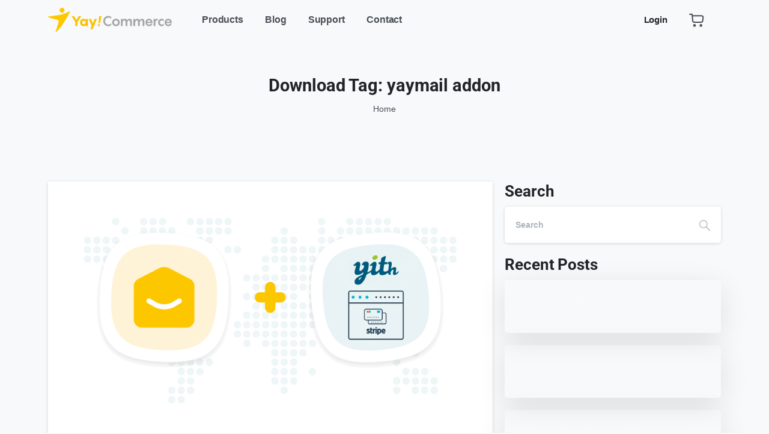

--- FILE ---
content_type: text/html; charset=UTF-8
request_url: https://yaycommerce.com/downloads/tag/yaymail-addon/
body_size: 82357
content:
<!doctype html>
<html lang="en-US">
<head><meta charset="UTF-8"><script>if(navigator.userAgent.match(/MSIE|Internet Explorer/i)||navigator.userAgent.match(/Trident\/7\..*?rv:11/i)){var href=document.location.href;if(!href.match(/[?&]nowprocket/)){if(href.indexOf("?")==-1){if(href.indexOf("#")==-1){document.location.href=href+"?nowprocket=1"}else{document.location.href=href.replace("#","?nowprocket=1#")}}else{if(href.indexOf("#")==-1){document.location.href=href+"&nowprocket=1"}else{document.location.href=href.replace("#","&nowprocket=1#")}}}}</script><script>(()=>{class RocketLazyLoadScripts{constructor(){this.v="2.0.4",this.userEvents=["keydown","keyup","mousedown","mouseup","mousemove","mouseover","mouseout","touchmove","touchstart","touchend","touchcancel","wheel","click","dblclick","input"],this.attributeEvents=["onblur","onclick","oncontextmenu","ondblclick","onfocus","onmousedown","onmouseenter","onmouseleave","onmousemove","onmouseout","onmouseover","onmouseup","onmousewheel","onscroll","onsubmit"]}async t(){this.i(),this.o(),/iP(ad|hone)/.test(navigator.userAgent)&&this.h(),this.u(),this.l(this),this.m(),this.k(this),this.p(this),this._(),await Promise.all([this.R(),this.L()]),this.lastBreath=Date.now(),this.S(this),this.P(),this.D(),this.O(),this.M(),await this.C(this.delayedScripts.normal),await this.C(this.delayedScripts.defer),await this.C(this.delayedScripts.async),await this.T(),await this.F(),await this.j(),await this.A(),window.dispatchEvent(new Event("rocket-allScriptsLoaded")),this.everythingLoaded=!0,this.lastTouchEnd&&await new Promise(t=>setTimeout(t,500-Date.now()+this.lastTouchEnd)),this.I(),this.H(),this.U(),this.W()}i(){this.CSPIssue=sessionStorage.getItem("rocketCSPIssue"),document.addEventListener("securitypolicyviolation",t=>{this.CSPIssue||"script-src-elem"!==t.violatedDirective||"data"!==t.blockedURI||(this.CSPIssue=!0,sessionStorage.setItem("rocketCSPIssue",!0))},{isRocket:!0})}o(){window.addEventListener("pageshow",t=>{this.persisted=t.persisted,this.realWindowLoadedFired=!0},{isRocket:!0}),window.addEventListener("pagehide",()=>{this.onFirstUserAction=null},{isRocket:!0})}h(){let t;function e(e){t=e}window.addEventListener("touchstart",e,{isRocket:!0}),window.addEventListener("touchend",function i(o){o.changedTouches[0]&&t.changedTouches[0]&&Math.abs(o.changedTouches[0].pageX-t.changedTouches[0].pageX)<10&&Math.abs(o.changedTouches[0].pageY-t.changedTouches[0].pageY)<10&&o.timeStamp-t.timeStamp<200&&(window.removeEventListener("touchstart",e,{isRocket:!0}),window.removeEventListener("touchend",i,{isRocket:!0}),"INPUT"===o.target.tagName&&"text"===o.target.type||(o.target.dispatchEvent(new TouchEvent("touchend",{target:o.target,bubbles:!0})),o.target.dispatchEvent(new MouseEvent("mouseover",{target:o.target,bubbles:!0})),o.target.dispatchEvent(new PointerEvent("click",{target:o.target,bubbles:!0,cancelable:!0,detail:1,clientX:o.changedTouches[0].clientX,clientY:o.changedTouches[0].clientY})),event.preventDefault()))},{isRocket:!0})}q(t){this.userActionTriggered||("mousemove"!==t.type||this.firstMousemoveIgnored?"keyup"===t.type||"mouseover"===t.type||"mouseout"===t.type||(this.userActionTriggered=!0,this.onFirstUserAction&&this.onFirstUserAction()):this.firstMousemoveIgnored=!0),"click"===t.type&&t.preventDefault(),t.stopPropagation(),t.stopImmediatePropagation(),"touchstart"===this.lastEvent&&"touchend"===t.type&&(this.lastTouchEnd=Date.now()),"click"===t.type&&(this.lastTouchEnd=0),this.lastEvent=t.type,t.composedPath&&t.composedPath()[0].getRootNode()instanceof ShadowRoot&&(t.rocketTarget=t.composedPath()[0]),this.savedUserEvents.push(t)}u(){this.savedUserEvents=[],this.userEventHandler=this.q.bind(this),this.userEvents.forEach(t=>window.addEventListener(t,this.userEventHandler,{passive:!1,isRocket:!0})),document.addEventListener("visibilitychange",this.userEventHandler,{isRocket:!0})}U(){this.userEvents.forEach(t=>window.removeEventListener(t,this.userEventHandler,{passive:!1,isRocket:!0})),document.removeEventListener("visibilitychange",this.userEventHandler,{isRocket:!0}),this.savedUserEvents.forEach(t=>{(t.rocketTarget||t.target).dispatchEvent(new window[t.constructor.name](t.type,t))})}m(){const t="return false",e=Array.from(this.attributeEvents,t=>"data-rocket-"+t),i="["+this.attributeEvents.join("],[")+"]",o="[data-rocket-"+this.attributeEvents.join("],[data-rocket-")+"]",s=(e,i,o)=>{o&&o!==t&&(e.setAttribute("data-rocket-"+i,o),e["rocket"+i]=new Function("event",o),e.setAttribute(i,t))};new MutationObserver(t=>{for(const n of t)"attributes"===n.type&&(n.attributeName.startsWith("data-rocket-")||this.everythingLoaded?n.attributeName.startsWith("data-rocket-")&&this.everythingLoaded&&this.N(n.target,n.attributeName.substring(12)):s(n.target,n.attributeName,n.target.getAttribute(n.attributeName))),"childList"===n.type&&n.addedNodes.forEach(t=>{if(t.nodeType===Node.ELEMENT_NODE)if(this.everythingLoaded)for(const i of[t,...t.querySelectorAll(o)])for(const t of i.getAttributeNames())e.includes(t)&&this.N(i,t.substring(12));else for(const e of[t,...t.querySelectorAll(i)])for(const t of e.getAttributeNames())this.attributeEvents.includes(t)&&s(e,t,e.getAttribute(t))})}).observe(document,{subtree:!0,childList:!0,attributeFilter:[...this.attributeEvents,...e]})}I(){this.attributeEvents.forEach(t=>{document.querySelectorAll("[data-rocket-"+t+"]").forEach(e=>{this.N(e,t)})})}N(t,e){const i=t.getAttribute("data-rocket-"+e);i&&(t.setAttribute(e,i),t.removeAttribute("data-rocket-"+e))}k(t){Object.defineProperty(HTMLElement.prototype,"onclick",{get(){return this.rocketonclick||null},set(e){this.rocketonclick=e,this.setAttribute(t.everythingLoaded?"onclick":"data-rocket-onclick","this.rocketonclick(event)")}})}S(t){function e(e,i){let o=e[i];e[i]=null,Object.defineProperty(e,i,{get:()=>o,set(s){t.everythingLoaded?o=s:e["rocket"+i]=o=s}})}e(document,"onreadystatechange"),e(window,"onload"),e(window,"onpageshow");try{Object.defineProperty(document,"readyState",{get:()=>t.rocketReadyState,set(e){t.rocketReadyState=e},configurable:!0}),document.readyState="loading"}catch(t){console.log("WPRocket DJE readyState conflict, bypassing")}}l(t){this.originalAddEventListener=EventTarget.prototype.addEventListener,this.originalRemoveEventListener=EventTarget.prototype.removeEventListener,this.savedEventListeners=[],EventTarget.prototype.addEventListener=function(e,i,o){o&&o.isRocket||!t.B(e,this)&&!t.userEvents.includes(e)||t.B(e,this)&&!t.userActionTriggered||e.startsWith("rocket-")||t.everythingLoaded?t.originalAddEventListener.call(this,e,i,o):(t.savedEventListeners.push({target:this,remove:!1,type:e,func:i,options:o}),"mouseenter"!==e&&"mouseleave"!==e||t.originalAddEventListener.call(this,e,t.savedUserEvents.push,o))},EventTarget.prototype.removeEventListener=function(e,i,o){o&&o.isRocket||!t.B(e,this)&&!t.userEvents.includes(e)||t.B(e,this)&&!t.userActionTriggered||e.startsWith("rocket-")||t.everythingLoaded?t.originalRemoveEventListener.call(this,e,i,o):t.savedEventListeners.push({target:this,remove:!0,type:e,func:i,options:o})}}J(t,e){this.savedEventListeners=this.savedEventListeners.filter(i=>{let o=i.type,s=i.target||window;return e!==o||t!==s||(this.B(o,s)&&(i.type="rocket-"+o),this.$(i),!1)})}H(){EventTarget.prototype.addEventListener=this.originalAddEventListener,EventTarget.prototype.removeEventListener=this.originalRemoveEventListener,this.savedEventListeners.forEach(t=>this.$(t))}$(t){t.remove?this.originalRemoveEventListener.call(t.target,t.type,t.func,t.options):this.originalAddEventListener.call(t.target,t.type,t.func,t.options)}p(t){let e;function i(e){return t.everythingLoaded?e:e.split(" ").map(t=>"load"===t||t.startsWith("load.")?"rocket-jquery-load":t).join(" ")}function o(o){function s(e){const s=o.fn[e];o.fn[e]=o.fn.init.prototype[e]=function(){return this[0]===window&&t.userActionTriggered&&("string"==typeof arguments[0]||arguments[0]instanceof String?arguments[0]=i(arguments[0]):"object"==typeof arguments[0]&&Object.keys(arguments[0]).forEach(t=>{const e=arguments[0][t];delete arguments[0][t],arguments[0][i(t)]=e})),s.apply(this,arguments),this}}if(o&&o.fn&&!t.allJQueries.includes(o)){const e={DOMContentLoaded:[],"rocket-DOMContentLoaded":[]};for(const t in e)document.addEventListener(t,()=>{e[t].forEach(t=>t())},{isRocket:!0});o.fn.ready=o.fn.init.prototype.ready=function(i){function s(){parseInt(o.fn.jquery)>2?setTimeout(()=>i.bind(document)(o)):i.bind(document)(o)}return"function"==typeof i&&(t.realDomReadyFired?!t.userActionTriggered||t.fauxDomReadyFired?s():e["rocket-DOMContentLoaded"].push(s):e.DOMContentLoaded.push(s)),o([])},s("on"),s("one"),s("off"),t.allJQueries.push(o)}e=o}t.allJQueries=[],o(window.jQuery),Object.defineProperty(window,"jQuery",{get:()=>e,set(t){o(t)}})}P(){const t=new Map;document.write=document.writeln=function(e){const i=document.currentScript,o=document.createRange(),s=i.parentElement;let n=t.get(i);void 0===n&&(n=i.nextSibling,t.set(i,n));const c=document.createDocumentFragment();o.setStart(c,0),c.appendChild(o.createContextualFragment(e)),s.insertBefore(c,n)}}async R(){return new Promise(t=>{this.userActionTriggered?t():this.onFirstUserAction=t})}async L(){return new Promise(t=>{document.addEventListener("DOMContentLoaded",()=>{this.realDomReadyFired=!0,t()},{isRocket:!0})})}async j(){return this.realWindowLoadedFired?Promise.resolve():new Promise(t=>{window.addEventListener("load",t,{isRocket:!0})})}M(){this.pendingScripts=[];this.scriptsMutationObserver=new MutationObserver(t=>{for(const e of t)e.addedNodes.forEach(t=>{"SCRIPT"!==t.tagName||t.noModule||t.isWPRocket||this.pendingScripts.push({script:t,promise:new Promise(e=>{const i=()=>{const i=this.pendingScripts.findIndex(e=>e.script===t);i>=0&&this.pendingScripts.splice(i,1),e()};t.addEventListener("load",i,{isRocket:!0}),t.addEventListener("error",i,{isRocket:!0}),setTimeout(i,1e3)})})})}),this.scriptsMutationObserver.observe(document,{childList:!0,subtree:!0})}async F(){await this.X(),this.pendingScripts.length?(await this.pendingScripts[0].promise,await this.F()):this.scriptsMutationObserver.disconnect()}D(){this.delayedScripts={normal:[],async:[],defer:[]},document.querySelectorAll("script[type$=rocketlazyloadscript]").forEach(t=>{t.hasAttribute("data-rocket-src")?t.hasAttribute("async")&&!1!==t.async?this.delayedScripts.async.push(t):t.hasAttribute("defer")&&!1!==t.defer||"module"===t.getAttribute("data-rocket-type")?this.delayedScripts.defer.push(t):this.delayedScripts.normal.push(t):this.delayedScripts.normal.push(t)})}async _(){await this.L();let t=[];document.querySelectorAll("script[type$=rocketlazyloadscript][data-rocket-src]").forEach(e=>{let i=e.getAttribute("data-rocket-src");if(i&&!i.startsWith("data:")){i.startsWith("//")&&(i=location.protocol+i);try{const o=new URL(i).origin;o!==location.origin&&t.push({src:o,crossOrigin:e.crossOrigin||"module"===e.getAttribute("data-rocket-type")})}catch(t){}}}),t=[...new Map(t.map(t=>[JSON.stringify(t),t])).values()],this.Y(t,"preconnect")}async G(t){if(await this.K(),!0!==t.noModule||!("noModule"in HTMLScriptElement.prototype))return new Promise(e=>{let i;function o(){(i||t).setAttribute("data-rocket-status","executed"),e()}try{if(navigator.userAgent.includes("Firefox/")||""===navigator.vendor||this.CSPIssue)i=document.createElement("script"),[...t.attributes].forEach(t=>{let e=t.nodeName;"type"!==e&&("data-rocket-type"===e&&(e="type"),"data-rocket-src"===e&&(e="src"),i.setAttribute(e,t.nodeValue))}),t.text&&(i.text=t.text),t.nonce&&(i.nonce=t.nonce),i.hasAttribute("src")?(i.addEventListener("load",o,{isRocket:!0}),i.addEventListener("error",()=>{i.setAttribute("data-rocket-status","failed-network"),e()},{isRocket:!0}),setTimeout(()=>{i.isConnected||e()},1)):(i.text=t.text,o()),i.isWPRocket=!0,t.parentNode.replaceChild(i,t);else{const i=t.getAttribute("data-rocket-type"),s=t.getAttribute("data-rocket-src");i?(t.type=i,t.removeAttribute("data-rocket-type")):t.removeAttribute("type"),t.addEventListener("load",o,{isRocket:!0}),t.addEventListener("error",i=>{this.CSPIssue&&i.target.src.startsWith("data:")?(console.log("WPRocket: CSP fallback activated"),t.removeAttribute("src"),this.G(t).then(e)):(t.setAttribute("data-rocket-status","failed-network"),e())},{isRocket:!0}),s?(t.fetchPriority="high",t.removeAttribute("data-rocket-src"),t.src=s):t.src="data:text/javascript;base64,"+window.btoa(unescape(encodeURIComponent(t.text)))}}catch(i){t.setAttribute("data-rocket-status","failed-transform"),e()}});t.setAttribute("data-rocket-status","skipped")}async C(t){const e=t.shift();return e?(e.isConnected&&await this.G(e),this.C(t)):Promise.resolve()}O(){this.Y([...this.delayedScripts.normal,...this.delayedScripts.defer,...this.delayedScripts.async],"preload")}Y(t,e){this.trash=this.trash||[];let i=!0;var o=document.createDocumentFragment();t.forEach(t=>{const s=t.getAttribute&&t.getAttribute("data-rocket-src")||t.src;if(s&&!s.startsWith("data:")){const n=document.createElement("link");n.href=s,n.rel=e,"preconnect"!==e&&(n.as="script",n.fetchPriority=i?"high":"low"),t.getAttribute&&"module"===t.getAttribute("data-rocket-type")&&(n.crossOrigin=!0),t.crossOrigin&&(n.crossOrigin=t.crossOrigin),t.integrity&&(n.integrity=t.integrity),t.nonce&&(n.nonce=t.nonce),o.appendChild(n),this.trash.push(n),i=!1}}),document.head.appendChild(o)}W(){this.trash.forEach(t=>t.remove())}async T(){try{document.readyState="interactive"}catch(t){}this.fauxDomReadyFired=!0;try{await this.K(),this.J(document,"readystatechange"),document.dispatchEvent(new Event("rocket-readystatechange")),await this.K(),document.rocketonreadystatechange&&document.rocketonreadystatechange(),await this.K(),this.J(document,"DOMContentLoaded"),document.dispatchEvent(new Event("rocket-DOMContentLoaded")),await this.K(),this.J(window,"DOMContentLoaded"),window.dispatchEvent(new Event("rocket-DOMContentLoaded"))}catch(t){console.error(t)}}async A(){try{document.readyState="complete"}catch(t){}try{await this.K(),this.J(document,"readystatechange"),document.dispatchEvent(new Event("rocket-readystatechange")),await this.K(),document.rocketonreadystatechange&&document.rocketonreadystatechange(),await this.K(),this.J(window,"load"),window.dispatchEvent(new Event("rocket-load")),await this.K(),window.rocketonload&&window.rocketonload(),await this.K(),this.allJQueries.forEach(t=>t(window).trigger("rocket-jquery-load")),await this.K(),this.J(window,"pageshow");const t=new Event("rocket-pageshow");t.persisted=this.persisted,window.dispatchEvent(t),await this.K(),window.rocketonpageshow&&window.rocketonpageshow({persisted:this.persisted})}catch(t){console.error(t)}}async K(){Date.now()-this.lastBreath>45&&(await this.X(),this.lastBreath=Date.now())}async X(){return document.hidden?new Promise(t=>setTimeout(t)):new Promise(t=>requestAnimationFrame(t))}B(t,e){return e===document&&"readystatechange"===t||(e===document&&"DOMContentLoaded"===t||(e===window&&"DOMContentLoaded"===t||(e===window&&"load"===t||e===window&&"pageshow"===t)))}static run(){(new RocketLazyLoadScripts).t()}}RocketLazyLoadScripts.run()})();</script>
	
	<meta name="viewport" content="width=device-width, initial-scale=1">
	        <style></style>
        <meta name='robots' content='index, follow, max-image-preview:large, max-snippet:-1, max-video-preview:-1' />
	<style></style>
	
	<!-- This site is optimized with the Yoast SEO Premium plugin v26.4 (Yoast SEO v26.4) - https://yoast.com/wordpress/plugins/seo/ -->
	<title>yaymail addon Archives - YayCommerce</title>
<link data-rocket-prefetch href="https://connect.facebook.net" rel="dns-prefetch">
<link data-rocket-prefetch href="https://www.googletagmanager.com" rel="dns-prefetch">
<link data-rocket-prefetch href="https://cdn.recapture.io" rel="dns-prefetch">
<link data-rocket-prefetch href="https://client.crisp.chat" rel="dns-prefetch">
<link crossorigin data-rocket-preload as="font" href="https://yaycommerce.com/wp-content/cache/fonts/1/google-fonts/fonts/s/roboto/v50/KFO7CnqEu92Fr1ME7kSn66aGLdTylUAMa3yUBA.woff2" rel="preload">
<style id="wpr-usedcss">html{--pix-pagetransition-bg:#FFFFFF}img:is([sizes=auto i],[sizes^="auto," i]){contain-intrinsic-size:3000px 1500px}img.emoji{display:inline!important;border:none!important;box-shadow:none!important;height:1em!important;width:1em!important;margin:0 .07em!important;vertical-align:-.1em!important;background:0 0!important;padding:0!important}.pix_categories_widget a{display:-webkit-box;display:-ms-flexbox;display:flex;-webkit-box-align:center;-ms-flex-align:center;align-items:center;width:100%;-webkit-box-pack:center;-ms-flex-pack:center;justify-content:center;background-color:#fff;-webkit-box-shadow:0 2px 5px rgba(0,0,0,.08);box-shadow:0 2px 5px rgba(0,0,0,.08);-webkit-transition:.2s;transition:all .2s;border-radius:.375rem;margin-bottom:10px;padding:5px;text-align:center;font-size:14px;font-weight:700;color:inherit;min-height:40px;text-decoration:none;color:#6c757d}.pix_categories_widget a:hover{-webkit-box-shadow:0 4px 8px rgba(0,0,0,.12);box-shadow:0 4px 8px rgba(0,0,0,.12);color:#212529}:root{--edd-blocks-light-grey:#eee}:root{--wp--preset--aspect-ratio--square:1;--wp--preset--aspect-ratio--4-3:4/3;--wp--preset--aspect-ratio--3-4:3/4;--wp--preset--aspect-ratio--3-2:3/2;--wp--preset--aspect-ratio--2-3:2/3;--wp--preset--aspect-ratio--16-9:16/9;--wp--preset--aspect-ratio--9-16:9/16;--wp--preset--color--black:#000000;--wp--preset--color--cyan-bluish-gray:#abb8c3;--wp--preset--color--white:#ffffff;--wp--preset--color--pale-pink:#f78da7;--wp--preset--color--vivid-red:#cf2e2e;--wp--preset--color--luminous-vivid-orange:#ff6900;--wp--preset--color--luminous-vivid-amber:#fcb900;--wp--preset--color--light-green-cyan:#7bdcb5;--wp--preset--color--vivid-green-cyan:#00d084;--wp--preset--color--pale-cyan-blue:#8ed1fc;--wp--preset--color--vivid-cyan-blue:#0693e3;--wp--preset--color--vivid-purple:#9b51e0;--wp--preset--gradient--vivid-cyan-blue-to-vivid-purple:linear-gradient(135deg,rgba(6, 147, 227, 1) 0%,rgb(155, 81, 224) 100%);--wp--preset--gradient--light-green-cyan-to-vivid-green-cyan:linear-gradient(135deg,rgb(122, 220, 180) 0%,rgb(0, 208, 130) 100%);--wp--preset--gradient--luminous-vivid-amber-to-luminous-vivid-orange:linear-gradient(135deg,rgba(252, 185, 0, 1) 0%,rgba(255, 105, 0, 1) 100%);--wp--preset--gradient--luminous-vivid-orange-to-vivid-red:linear-gradient(135deg,rgba(255, 105, 0, 1) 0%,rgb(207, 46, 46) 100%);--wp--preset--gradient--very-light-gray-to-cyan-bluish-gray:linear-gradient(135deg,rgb(238, 238, 238) 0%,rgb(169, 184, 195) 100%);--wp--preset--gradient--cool-to-warm-spectrum:linear-gradient(135deg,rgb(74, 234, 220) 0%,rgb(151, 120, 209) 20%,rgb(207, 42, 186) 40%,rgb(238, 44, 130) 60%,rgb(251, 105, 98) 80%,rgb(254, 248, 76) 100%);--wp--preset--gradient--blush-light-purple:linear-gradient(135deg,rgb(255, 206, 236) 0%,rgb(152, 150, 240) 100%);--wp--preset--gradient--blush-bordeaux:linear-gradient(135deg,rgb(254, 205, 165) 0%,rgb(254, 45, 45) 50%,rgb(107, 0, 62) 100%);--wp--preset--gradient--luminous-dusk:linear-gradient(135deg,rgb(255, 203, 112) 0%,rgb(199, 81, 192) 50%,rgb(65, 88, 208) 100%);--wp--preset--gradient--pale-ocean:linear-gradient(135deg,rgb(255, 245, 203) 0%,rgb(182, 227, 212) 50%,rgb(51, 167, 181) 100%);--wp--preset--gradient--electric-grass:linear-gradient(135deg,rgb(202, 248, 128) 0%,rgb(113, 206, 126) 100%);--wp--preset--gradient--midnight:linear-gradient(135deg,rgb(2, 3, 129) 0%,rgb(40, 116, 252) 100%);--wp--preset--font-size--small:13px;--wp--preset--font-size--medium:20px;--wp--preset--font-size--large:36px;--wp--preset--font-size--x-large:42px;--wp--preset--spacing--20:0.44rem;--wp--preset--spacing--30:0.67rem;--wp--preset--spacing--40:1rem;--wp--preset--spacing--50:1.5rem;--wp--preset--spacing--60:2.25rem;--wp--preset--spacing--70:3.38rem;--wp--preset--spacing--80:5.06rem;--wp--preset--shadow--natural:6px 6px 9px rgba(0, 0, 0, .2);--wp--preset--shadow--deep:12px 12px 50px rgba(0, 0, 0, .4);--wp--preset--shadow--sharp:6px 6px 0px rgba(0, 0, 0, .2);--wp--preset--shadow--outlined:6px 6px 0px -3px rgba(255, 255, 255, 1),6px 6px rgba(0, 0, 0, 1);--wp--preset--shadow--crisp:6px 6px 0px rgba(0, 0, 0, 1)}:where(body){margin:0}:where(.is-layout-flex){gap:.5em}:where(.is-layout-grid){gap:.5em}body{padding-top:0;padding-right:0;padding-bottom:0;padding-left:0}a:where(:not(.wp-element-button)){text-decoration:underline}:root :where(.wp-element-button,.wp-block-button__link){background-color:#32373c;border-width:0;color:#fff;font-family:inherit;font-size:inherit;line-height:inherit;padding:calc(.667em + 2px) calc(1.333em + 2px);text-decoration:none}:where(.wp-block-post-template.is-layout-flex){gap:1.25em}:where(.wp-block-post-template.is-layout-grid){gap:1.25em}:where(.wp-block-columns.is-layout-flex){gap:2em}:where(.wp-block-columns.is-layout-grid){gap:2em}:root :where(.wp-block-pullquote){font-size:1.5em;line-height:1.6}span.yay-pm-toggle-link{margin-left:2px}span.yay-pm-toggle-link,span.yay-pm-toggle-link a{color:#7a7a7a;font-size:14px}span.yay-pm-toggle-link a{text-decoration:underline}span.yay-pm-toggle-link a:hover{color:#0d0d0d}:root{--affwp-creative-preview-width:10rem;--affwp-card-padding:1.5rem}#edd_checkout_cart{border:none;margin:0 0 21px;table-layout:auto;text-align:left;width:100%}#edd_checkout_form_wrap legend{display:block;font-size:120%;font-weight:700;line-height:1;margin:0 0 1rem;padding:0;white-space:nowrap;width:100%}#edd_checkout_form_wrap label{display:block;font-size:95%;font-weight:700;line-height:100%;margin:0 0 5px;position:relative}#edd_checkout_form_wrap input.edd-input,#edd_checkout_form_wrap textarea.edd-input{display:block;width:70%}#edd_checkout_form_wrap input.edd-input.error,#edd_checkout_form_wrap textarea.edd-input.error{border-color:#c4554e}#edd_checkout_form_wrap fieldset>div,#edd_checkout_form_wrap>p{margin:0 0 21px}#edd_checkout_form_wrap input[type=email],#edd_checkout_form_wrap input[type=text],#edd_checkout_form_wrap select,#edd_checkout_form_wrap textarea{padding:4px 6px}#edd_checkout_form_wrap input[type=radio]{border:none;margin-right:5px}#edd_checkout_form_wrap input[type=checkbox]{display:inline-block;margin:0 5px 0 0}#edd_checkout_form_wrap input[type=checkbox]+label,#edd_checkout_form_wrap input[type=checkbox]+label:after{display:inline}#edd_checkout_form_wrap fieldset{border:1px solid #eee;margin:0 0 21px;padding:1.387em}#edd_checkout_form_wrap #edd_purchase_submit{border:none;padding:0}#edd_checkout_form_wrap fieldset fieldset{border:none;margin:0;padding:0}#edd_checkout_form_wrap fieldset p:last-child{margin-bottom:0}#edd_checkout_form_wrap .edd-cart-ajax{box-shadow:none}.edd_cart_tax .edd-loading-ajax.edd-loading{display:inline-block;margin:0 0 0 auto}.edd-loading,.edd-loading:after{border-radius:50%;display:block;height:1.5em;width:1.5em}.edd-loading{animation:1.1s linear infinite edd-spinning;border:.2em solid #fff3;border-left-color:#fff;font-size:.75em;left:calc(50% - .75em);opacity:0;position:absolute;top:calc(50% - .75em);transform:translateZ(0)}.edd-loading-ajax.edd-loading{border-color:#0003 #0003 #0003 #000}.edd-loading-ajax.edd-loading{display:inline-block;left:.25em;position:relative;top:0;vertical-align:middle}.edd-loading-ajax.edd-loading{opacity:1}@keyframes edd-spinning{0%{transform:rotate(0)}to{transform:rotate(1turn)}}.edd-loading{transition:opacity .1s!important}.edd-add-to-cart[data-edd-loading] .edd-loading{opacity:1}.edd-cart-added-alert{color:#567622;display:block;position:absolute}.edd_download_purchase_form .edd_download_quantity_wrapper{margin:0 0 .5em}.edd_download_purchase_form .edd_price_options{margin:0 0 15px}.edd_download_purchase_form .edd_price_options ul{list-style:none;margin:0;padding:0}.edd_download_purchase_form .edd_price_options li{display:block;margin:0;padding:0}.edd_download_purchase_form .edd_price_options span{display:inline;margin:0;padding:0}.edd_download_purchase_form .edd_price_options .edd_download_quantity_wrapper{padding-left:18px}.edd_download_purchase_form .edd_price_options .edd_download_quantity_wrapper *{font-size:80%}#edd-purchase-button,.edd-submit,[type=submit].edd-submit{border:1px solid #ccc;border-radius:4px;box-shadow:none;cursor:pointer;display:inline-block;font-size:14px;font-weight:400;line-height:1.428571429;margin:0;padding:6px 12px;text-align:center;-webkit-user-select:none;user-select:none;vertical-align:middle;white-space:nowrap}.edd-submit.button:focus,[type=submit].edd-submit:focus{outline:#333 dotted thin;outline:-webkit-focus-ring-color auto 5px;outline-offset:-2px}.edd-submit.button:active{background-image:none;box-shadow:inset 0 3px 5px rgba(0,0,0,.125);outline:0}.edd-submit.button,.edd-submit.button:visited{background:#f0f0f0;border-color:#ccc;color:#333}.edd-submit.button:active,.edd-submit.button:focus,.edd-submit.button:hover{background:#ebebeb;border-color:#adadad;color:#333}.edd-submit.button.red{background:#d9534f;border-color:#d43f3a;color:#fff}.edd-submit.button.red:active,.edd-submit.button.red:focus,.edd-submit.button.red:hover{background:#d2322d;border-color:#ac2925;color:#fff}.edd-submit.button.red:active{background-image:none}.edd-submit.button.green{background:#5cb85c;border-color:#4cae4c;color:#fff}.edd-submit.button.green:active,.edd-submit.button.green:focus,.edd-submit.button.green:hover{background:#47a447;border-color:#398439;color:#fff}.edd-submit.button.green:active{background-image:none}.edd-submit.button.orange{background:#ed9c28;border-color:#e3921e;color:#fff}.edd-submit.button.orange:active,.edd-submit.button.orange:focus,.edd-submit.button.orange:hover{background:#e59016;border-color:#d58512;color:#fff}.edd-submit.button.orange:active{background-image:none}.edd-cart-ajax{background:0 0;border:none;margin:0 8px 0 4px;padding:0;position:relative;top:2px}.edd-cart-number-of-items{color:gray;font-style:italic}.edd_errors:not(.edd-alert){background:#ffffe0;border:1px solid #e6db55;border-radius:2px;color:#333;margin:0 0 21px}.edd_error{padding:10px}p.edd_error{margin:0!important}.njt-nofi-container{z-index:999;width:100%}.njt-nofi-notification-bar{position:relative;display:flex;align-items:center;padding:0 10px}.njt-nofi-notification-bar .njt-nofi-content{text-align:center;margin:auto;padding:10px 50px}.njt-nofi-notification-bar .njt-nofi-text{display:inline-block}.njt-nofi-notification-bar .njt-nofi-button{display:inline-block}.njt-nofi-notification-bar .njt-nofi-button .njt-nofi-button-text{text-decoration:none}.njt-nofi-button-text.njt-nofi-padding-text{padding:8px 12px}.njt-nofi-notification-bar .njt-nofi-button{transition:transform .5s;min-width:fit-content}.njt-nofi-notification-bar .njt-nofi-button:hover{-ms-transform:scale(1.05);-webkit-transform:scale(1.05);transform:scale(1.05)}.njt-nofi-notification-bar .njt-nofi-hide{text-decoration:none;display:flex;align-items:center}.njt-nofi-notification-bar .njt-nofi-hide span{display:flex;align-items:center}.njt-nofi-notification-bar .njt-nofi-hide .njt-nofi-close-icon{width:100%;height:100%;padding:7px}.njt-nofi-close-icon-container{width:25px;height:25px;border-radius:50px;background:#0000002e;transition:transform .5s;display:flex;align-items:center}.njt-nofi-notification-bar .njt-nofi-hide .njt-nofi-close-icon-container:hover{-ms-transform:scale(1.1);-webkit-transform:scale(1.1);transform:scale(1.1)}.njt-nofi-display-toggle{position:absolute;right:15px;z-index:9999;padding:8px 5px;display:none;text-decoration:none}.njt-nofi-display-toggle .njt-nofi-display-toggle-icon{-webkit-transform:rotate(45deg) translate3d(0,0,0);transform:rotate(45deg) translate3d(0,0,0);width:100%;height:100%;padding:7px}.njt-nofi-display-toggle .njt-nofi-display-toggle-icon:hover{-ms-transform:scale(1.2) rotate(45deg) translate3d(0,0,0);-webkit-transform:scale(1.2) rotate(45deg) translate3d(0,0,0);transform:scale(1.2) rotate(45deg) translate3d(0,0,0)}.njt-nofi-align-content{display:flex;justify-content:center;align-items:center}.njt-display-none{display:none}@media only screen and (max-width:480px){.njt-nofi-align-content{flex-wrap:wrap}.njt-nofi-notification-bar .njt-nofi-content{padding:10px 20px}.njt-nofi-notification-bar .njt-nofi-hide{right:5px;top:12px}}article,aside,footer,header,main,nav,section{display:block}ol,ul{margin-top:0;margin-bottom:1rem}ol ol,ol ul,ul ol,ul ul{margin-bottom:0}strong{font-weight:bolder}a{background-color:transparent}a:hover{text-decoration:underline}a:not([href]):not([class]){color:inherit;text-decoration:none}a:not([href]):not([class]):hover{color:inherit;text-decoration:none}code{font-family:SFMono-Regular,Menlo,Monaco,Consolas,"Liberation Mono","Courier New",monospace;font-size:1em}img{vertical-align:middle}svg{overflow:hidden;vertical-align:middle}table{border-collapse:collapse}caption{padding-top:.75rem;padding-bottom:.75rem;color:#6c757d;text-align:left;caption-side:bottom}label{display:inline-block;margin-bottom:.5rem}button{border-radius:0}button:focus{outline:dotted 1px;outline:-webkit-focus-ring-color auto 5px}button,input,optgroup,select,textarea{margin:0;font-family:inherit;font-size:inherit;line-height:inherit}[role=button]{cursor:pointer}select{word-wrap:normal}[type=button],[type=submit],button{-webkit-appearance:button}[type=button]:not(:disabled),[type=submit]:not(:disabled),button:not(:disabled){cursor:pointer}[type=button]::-moz-focus-inner,[type=submit]::-moz-focus-inner,button::-moz-focus-inner{padding:0;border-style:none}input[type=checkbox],input[type=radio]{box-sizing:border-box;padding:0}textarea{overflow:auto;resize:vertical}fieldset{min-width:0;padding:0;margin:0;border:0}legend{display:block;width:100%;max-width:100%;padding:0;margin-bottom:.5rem;font-size:1.5rem;line-height:inherit;color:inherit;white-space:normal}progress{vertical-align:baseline}[type=number]::-webkit-inner-spin-button,[type=number]::-webkit-outer-spin-button{height:auto}::-webkit-file-upload-button{font:inherit;-webkit-appearance:button}.img-fluid{max-width:100%;height:auto}code{color:#e83e8c;word-wrap:break-word}a>code{color:inherit}.container,.container-fluid{width:100%;padding-right:10px;padding-left:10px;margin-right:auto;margin-left:auto}@media (min-width:576px){.container{max-width:540px}}@media (min-width:768px){.container{max-width:720px}}@media (min-width:992px){.container{max-width:960px}}@media (min-width:1200px){.container{max-width:1140px}}.row{display:flex;flex-wrap:wrap;margin-right:-10px;margin-left:-10px}.col-12,.col-lg-12,.col-md-4,.col-md-8{position:relative;width:100%;padding-right:10px;padding-left:10px}.col-12{flex:0 0 100%;max-width:100%}@media (min-width:768px){.col-md-4{flex:0 0 33.3333333333%;max-width:33.3333333333%}.col-md-8{flex:0 0 66.6666666667%;max-width:66.6666666667%}}@media (min-width:992px){.col-lg-12{flex:0 0 100%;max-width:100%}}.table{width:100%;margin-bottom:1rem;color:#212529}.table tbody+tbody{border-top:2px solid #dee2e6}.form-control{display:block;width:100%;height:calc(1.5em + .75rem + 2px);padding:.375rem .75rem;font-size:1rem;font-weight:400;line-height:1.5;color:#495057;background-color:#fff;background-clip:padding-box;border:1px solid #ced4da;border-radius:.25rem;transition:border-color .15s ease-in-out,box-shadow .15s ease-in-out}@media (prefers-reduced-motion:reduce){.form-control{transition:none}}.form-control::-ms-expand{background-color:transparent;border:0}.form-control:-moz-focusring{color:transparent;text-shadow:0 0 0 #495057}.form-control:focus{color:#495057;background-color:#fff;border-color:#80bdff;outline:0;box-shadow:0 0 0 .2rem rgba(0,123,255,.25)}.form-control::placeholder{color:#6c757d;opacity:1}.form-control:disabled{background-color:#e9ecef;opacity:1}input[type=time].form-control{appearance:none}select.form-control:focus::-ms-value{color:#495057;background-color:#fff}.form-control-lg{height:calc(1.5em + 1rem + 2px);padding:.5rem 1rem;font-size:1.25rem;line-height:1.5;border-radius:.3rem}select.form-control[multiple],select.form-control[size]{height:auto}textarea.form-control{height:auto}.fade{transition:opacity .15s linear}.fade:not(.show){opacity:0}.dropdown{position:relative}.dropdown-toggle{white-space:nowrap}.dropdown-menu{position:absolute;top:100%;left:0;z-index:1000;display:none;float:left;min-width:10rem;padding:.5rem 0;margin:.125rem 0 0;font-size:1rem;color:#212529;text-align:left;list-style:none;background-color:#fff;background-clip:padding-box;border:1px solid rgba(0,0,0,.15);border-radius:.25rem}.dropdown-item{display:block;width:100%;padding:.25rem 1.5rem;clear:both;font-weight:400;color:#212529;text-align:inherit;white-space:nowrap;background-color:transparent;border:0}.dropdown-item:focus,.dropdown-item:hover{color:#16181b;text-decoration:none;background-color:#f8f9fa}.dropdown-item.active,.dropdown-item:active{color:#fff;text-decoration:none;background-color:#007bff}.dropdown-item.disabled,.dropdown-item:disabled{color:#6c757d;pointer-events:none;background-color:transparent}.dropdown-menu.show{display:block}.nav{display:flex;flex-wrap:wrap;padding-left:0;margin-bottom:0;list-style:none}.nav-link{display:block;padding:.5rem 1rem}.nav-link:focus,.nav-link:hover{text-decoration:none}.nav-link.disabled{color:#6c757d;pointer-events:none;cursor:default}.navbar{display:flex;flex-wrap:wrap;align-items:center;justify-content:space-between;padding:.5rem 0}.navbar .container,.navbar .container-fluid{display:flex;flex-wrap:wrap;align-items:center;justify-content:space-between}.navbar-brand{display:inline-block;padding-top:.3125rem;padding-bottom:.3125rem;font-size:1.25rem;line-height:inherit;white-space:nowrap}.navbar-brand:focus,.navbar-brand:hover{text-decoration:none}.navbar-nav{display:flex;flex-direction:column;padding-left:0;margin-bottom:0;list-style:none}.navbar-nav .nav-link{padding-right:0;padding-left:0}.navbar-nav .dropdown-menu{position:static;float:none}.navbar-collapse{flex-basis:100%;flex-grow:1;align-items:center}.navbar-toggler{font-size:1.25rem;line-height:1;background-color:transparent;border:1px solid transparent;border-radius:.25rem}.navbar-toggler:focus,.navbar-toggler:hover{text-decoration:none}@media (max-width:991.98px){.navbar-expand-lg>.container,.navbar-expand-lg>.container-fluid{padding-right:0;padding-left:0}}@media (min-width:992px){.navbar-expand-lg{flex-flow:row nowrap;justify-content:flex-start}.navbar-expand-lg .navbar-nav{flex-direction:row}.navbar-expand-lg .navbar-nav .dropdown-menu{position:absolute}.navbar-expand-lg .navbar-nav .nav-link{padding-right:.5rem;padding-left:.5rem}.navbar-expand-lg>.container,.navbar-expand-lg>.container-fluid{flex-wrap:nowrap}.navbar-expand-lg .navbar-collapse{display:flex!important;flex-basis:auto}.navbar-expand-lg .navbar-toggler{display:none}}.navbar-light .navbar-brand{color:rgba(0,0,0,.9)}.navbar-light .navbar-brand:focus,.navbar-light .navbar-brand:hover{color:rgba(0,0,0,.9)}.navbar-light .navbar-nav .nav-link{color:rgba(0,0,0,.5)}.navbar-light .navbar-nav .nav-link:focus,.navbar-light .navbar-nav .nav-link:hover{color:rgba(0,0,0,.7)}.navbar-light .navbar-nav .nav-link.disabled{color:rgba(0,0,0,.3)}.navbar-light .navbar-nav .active>.nav-link,.navbar-light .navbar-nav .nav-link.active,.navbar-light .navbar-nav .nav-link.show,.navbar-light .navbar-nav .show>.nav-link{color:rgba(0,0,0,.9)}.navbar-light .navbar-toggler{color:rgba(0,0,0,.5);border-color:rgba(0,0,0,.1)}.card{position:relative}.card-img-overlay{position:absolute;top:0;right:0;bottom:0;left:0;padding:1.25rem;border-radius:calc(.25rem - 1px)}.card-img-top{flex-shrink:0;width:100%}.card-img-top{border-top-left-radius:calc(.25rem - 1px);border-top-right-radius:calc(.25rem - 1px)}.breadcrumb-item{display:flex}.breadcrumb-item+.breadcrumb-item:hover::before{text-decoration:underline}.breadcrumb-item+.breadcrumb-item:hover::before{text-decoration:none}.badge-pill{padding-right:.6em;padding-left:.6em;border-radius:10rem}.progress{display:flex;overflow:hidden;line-height:0;font-size:.75rem;background-color:#e9ecef;border-radius:.25rem}.align-middle{vertical-align:middle!important}.border{border:1px solid #dee2e6!important}.rounded{border-radius:.25rem!important}.rounded-lg{border-radius:.3rem!important}.rounded-circle{border-radius:50%!important}.rounded-0{border-radius:0!important}.d-none{display:none!important}.d-inline{display:inline!important}.d-inline-block{display:inline-block!important}.d-block{display:block!important}.d-flex{display:flex!important}.d-inline-flex{display:inline-flex!important}@media (min-width:992px){.d-lg-flex{display:flex!important}}.flex-column{flex-direction:column!important}.flex-wrap{flex-wrap:wrap!important}.flex-fill{flex:1 1 auto!important}.justify-content-start{justify-content:flex-start!important}.justify-content-end{justify-content:flex-end!important}.justify-content-center{justify-content:center!important}.justify-content-between{justify-content:space-between!important}.align-items-start{align-items:flex-start!important}.align-items-end{align-items:flex-end!important}.align-items-center{align-items:center!important}.align-content-between{align-content:space-between!important}.align-self-center{align-self:center!important}.align-self-stretch{align-self:stretch!important}@media (min-width:576px){.d-sm-flex{display:flex!important}.justify-content-sm-center{justify-content:center!important}}.overflow-hidden{overflow:hidden!important}.position-relative{position:relative!important}.position-absolute{position:absolute!important}.w-100{width:100%!important}.h-100{height:100%!important}.m-0{margin:0!important}.my-0{margin-top:0!important}.mr-0{margin-right:0!important}.mb-0,.my-0{margin-bottom:0!important}.ml-1{margin-left:.25rem!important}.my-2{margin-top:.5rem!important}.mx-2{margin-right:.5rem!important}.my-2{margin-bottom:.5rem!important}.mx-2{margin-left:.5rem!important}.mx-3{margin-right:1rem!important}.mb-3{margin-bottom:1rem!important}.mx-3{margin-left:1rem!important}.p-0{padding:0!important}.py-0{padding-top:0!important}.px-0{padding-right:0!important}.py-0{padding-bottom:0!important}.px-0{padding-left:0!important}.pr-1{padding-right:.25rem!important}.px-2{padding-right:.5rem!important}.pl-2,.px-2{padding-left:.5rem!important}.pt-5{padding-top:3rem!important}.text-left{text-align:left!important}.text-right{text-align:right!important}.text-center{text-align:center!important}.text-break{word-break:break-word!important;word-wrap:break-word!important}.visible{visibility:visible!important}.pixfort-area-content[data-area=header]{--pix-header-bg-color:var(--pix-transparent);--pix-display-header-scroll-blur:none;--pix-opacity-header-scroll-blur:0;--pix-header-scroll-bg-color:var(--pix-white);--pix-header-text-color:var(--pix-body-default);--pix-header-scroll-text-color:var(--pix-body-default);--pix-scroll-header-shadow:var(--pix-shadow-lg)}.pixfort-area-content[data-area=m_header]{--pix-header-bg-color:var(--pix-white);--pix-header-text-color:var(--pix-body-default);--pix-scroll-header-shadow:var(--pix-shadow-lg)}.njt-elementor-image-gallery-big-image-wrap{margin-bottom:5px}.njt-nofi-text code{font-size:.8rem}#crisp-loader{display:none!important}.edd-js-none .edd-has-js{display:none}.pix-intro-container{padding-top:50px;padding-bottom:35px}@media (max-width:991px){.pix-main-intro .pix-intro-container{padding-top:20px!important}.pix-main-intro .pix-intro-container{padding-bottom:0!important}}.njt-nofi-notification-bar .njt-nofi-content{font-size:14px}.pix_categories_widget a{min-height:40px}.pix_categories_widget a:active,.pix_categories_widget a:focus,.pix_categories_widget a:hover{background:#fff!important;color:var(--pix-heading-default)!important}.widget .dropdown-menu li a{font-weight:700}.widget .dropdown-menu li a:active,.widget .dropdown-menu li a:focus{outline:0}.widget_pix_recent_posts{margin-bottom:0}.widget_pix_recent_posts ul{margin-bottom:0}:root{--direction-multiplier:1}body.rtl{--direction-multiplier:-1}.elementor-screen-only{height:1px;margin:-1px;overflow:hidden;padding:0;position:absolute;top:-10000em;width:1px;clip:rect(0,0,0,0);border:0}.elementor *,.elementor :after,.elementor :before{box-sizing:border-box}.elementor a{box-shadow:none;text-decoration:none}.elementor img{border:none;border-radius:0;box-shadow:none;height:auto;max-width:100%}.elementor iframe,.elementor object,.elementor video{border:none;line-height:1;margin:0;max-width:100%;width:100%}.elementor-widget-wrap .elementor-element.elementor-widget__width-auto{max-width:100%}.elementor-element{--flex-direction:initial;--flex-wrap:initial;--justify-content:initial;--align-items:initial;--align-content:initial;--gap:initial;--flex-basis:initial;--flex-grow:initial;--flex-shrink:initial;--order:initial;--align-self:initial;align-self:var(--align-self);flex-basis:var(--flex-basis);flex-grow:var(--flex-grow);flex-shrink:var(--flex-shrink);order:var(--order)}.elementor-element:where(.e-con-full,.elementor-widget){align-content:var(--align-content);align-items:var(--align-items);flex-direction:var(--flex-direction);flex-wrap:var(--flex-wrap);gap:var(--row-gap) var(--column-gap);justify-content:var(--justify-content)}.elementor-invisible{visibility:hidden}:root{--page-title-display:block}.elementor-section{position:relative}.elementor-section .elementor-container{display:flex;margin-left:auto;margin-right:auto;position:relative}@media (max-width:1024px){.elementor-section .elementor-container{flex-wrap:wrap}}.elementor-section.elementor-section-stretched{position:relative;width:100%}.elementor-widget-wrap{align-content:flex-start;flex-wrap:wrap;position:relative;width:100%}.elementor:not(.elementor-bc-flex-widget) .elementor-widget-wrap{display:flex}.elementor-widget-wrap>.elementor-element{width:100%}.elementor-widget-wrap.e-swiper-container{width:calc(100% - (var(--e-column-margin-left,0px) + var(--e-column-margin-right,0px)))}.elementor-widget{position:relative}.elementor-widget:not(:last-child){margin-bottom:var(--kit-widget-spacing,20px)}.elementor-widget:not(:last-child).elementor-widget__width-auto{margin-bottom:0}.elementor-column{display:flex;min-height:1px;position:relative}.elementor-column-gap-default>.elementor-column>.elementor-element-populated{padding:10px}@media (min-width:768px){.elementor-column[data-col="10"]{width:10%}.elementor-column[data-col="11"]{width:11.111%}.elementor-column[data-col="12"]{width:12.5%}.elementor-column[data-col="20"]{width:20%}.elementor-column[data-col="40"]{width:40%}.elementor-column.elementor-col-50,.elementor-column[data-col="50"]{width:50%}}@media (min-width:1025px){#elementor-device-mode:after{content:"desktop"}}@media (min-width:-1){#elementor-device-mode:after{content:"widescreen"}}@media (max-width:-1){#elementor-device-mode:after{content:"laptop";content:"tablet_extra"}}@media (max-width:1024px){#elementor-device-mode:after{content:"tablet"}}@media (max-width:-1){#elementor-device-mode:after{content:"mobile_extra"}}@media (max-width:767px){.elementor-column{width:100%}#elementor-device-mode:after{content:"mobile"}}@media (prefers-reduced-motion:no-preference){html{scroll-behavior:smooth}}.e-con{--border-radius:0;--border-top-width:0px;--border-right-width:0px;--border-bottom-width:0px;--border-left-width:0px;--border-style:initial;--border-color:initial;--container-widget-width:100%;--container-widget-height:initial;--container-widget-flex-grow:0;--container-widget-align-self:initial;--content-width:min(100%,var(--container-max-width,1140px));--width:100%;--min-height:initial;--height:auto;--text-align:initial;--margin-top:0px;--margin-right:0px;--margin-bottom:0px;--margin-left:0px;--padding-top:var(--container-default-padding-top,10px);--padding-right:var(--container-default-padding-right,10px);--padding-bottom:var(--container-default-padding-bottom,10px);--padding-left:var(--container-default-padding-left,10px);--position:relative;--z-index:revert;--overflow:visible;--gap:var(--widgets-spacing,20px);--row-gap:var(--widgets-spacing-row,20px);--column-gap:var(--widgets-spacing-column,20px);--overlay-mix-blend-mode:initial;--overlay-opacity:1;--overlay-transition:0.3s;--e-con-grid-template-columns:repeat(3,1fr);--e-con-grid-template-rows:repeat(2,1fr);border-radius:var(--border-radius);height:var(--height);min-height:var(--min-height);min-width:0;overflow:var(--overflow);position:var(--position);width:var(--width);z-index:var(--z-index);--flex-wrap-mobile:wrap;margin-block-end:var(--margin-block-end);margin-block-start:var(--margin-block-start);margin-inline-end:var(--margin-inline-end);margin-inline-start:var(--margin-inline-start);padding-inline-end:var(--padding-inline-end);padding-inline-start:var(--padding-inline-start)}.e-con:where(:not(.e-div-block-base)){transition:background var(--background-transition,.3s),border var(--border-transition,.3s),box-shadow var(--border-transition,.3s),transform var(--e-con-transform-transition-duration,.4s)}.e-con{--margin-block-start:var(--margin-top);--margin-block-end:var(--margin-bottom);--margin-inline-start:var(--margin-left);--margin-inline-end:var(--margin-right);--padding-inline-start:var(--padding-left);--padding-inline-end:var(--padding-right);--padding-block-start:var(--padding-top);--padding-block-end:var(--padding-bottom);--border-block-start-width:var(--border-top-width);--border-block-end-width:var(--border-bottom-width);--border-inline-start-width:var(--border-left-width);--border-inline-end-width:var(--border-right-width)}body.rtl .e-con{--padding-inline-start:var(--padding-right);--padding-inline-end:var(--padding-left);--margin-inline-start:var(--margin-right);--margin-inline-end:var(--margin-left);--border-inline-start-width:var(--border-right-width);--border-inline-end-width:var(--border-left-width)}.e-con>.e-con-inner{padding-block-end:var(--padding-block-end);padding-block-start:var(--padding-block-start);text-align:var(--text-align)}.e-con,.e-con>.e-con-inner{display:var(--display)}.e-con>.e-con-inner{gap:var(--row-gap) var(--column-gap);height:100%;margin:0 auto;max-width:var(--content-width);padding-inline-end:0;padding-inline-start:0;width:100%}:is(.elementor-section-wrap,[data-elementor-id])>.e-con{--margin-left:auto;--margin-right:auto;max-width:min(100%,var(--width))}.e-con .elementor-widget.elementor-widget{margin-block-end:0}.e-con:before,.e-con>.elementor-motion-effects-container>.elementor-motion-effects-layer:before{border-block-end-width:var(--border-block-end-width);border-block-start-width:var(--border-block-start-width);border-color:var(--border-color);border-inline-end-width:var(--border-inline-end-width);border-inline-start-width:var(--border-inline-start-width);border-radius:var(--border-radius);border-style:var(--border-style);content:var(--background-overlay);display:block;height:max(100% + var(--border-top-width) + var(--border-bottom-width),100%);left:calc(0px - var(--border-left-width));mix-blend-mode:var(--overlay-mix-blend-mode);opacity:var(--overlay-opacity);position:absolute;top:calc(0px - var(--border-top-width));transition:var(--overlay-transition,.3s);width:max(100% + var(--border-left-width) + var(--border-right-width),100%)}.e-con:before{transition:background var(--overlay-transition,.3s),border-radius var(--border-transition,.3s),opacity var(--overlay-transition,.3s)}.e-con .elementor-widget{min-width:0}.e-con .elementor-widget.e-widget-swiper{width:100%}.e-con>.e-con-inner>.elementor-widget>.elementor-widget-container,.e-con>.elementor-widget>.elementor-widget-container{height:100%}.e-con.e-con>.e-con-inner>.elementor-widget,.elementor.elementor .e-con>.elementor-widget{max-width:100%}.e-con .elementor-widget:not(:last-child){--kit-widget-spacing:0px}.elementor-element:where(:not(.e-con)):where(:not(.e-div-block-base)) .elementor-widget-container,.elementor-element:where(:not(.e-con)):where(:not(.e-div-block-base)):not(:has(.elementor-widget-container)){transition:background .3s,border .3s,border-radius .3s,box-shadow .3s,transform var(--e-transform-transition-duration,.4s)}.animated{animation-duration:1.25s}.animated.reverse{animation-direction:reverse;animation-fill-mode:forwards}@media (prefers-reduced-motion:reduce){.fade{transition:none}.animated{animation:none!important}html *{transition-delay:0s!important;transition-duration:0s!important}}.elementor-3619 .elementor-element.elementor-element-1173dc0:not(.elementor-motion-effects-element-type-background),.elementor-3619 .elementor-element.elementor-element-1173dc0>.elementor-motion-effects-container>.elementor-motion-effects-layer{background-color:#f8f9fa}.elementor-3619 .elementor-element.elementor-element-1173dc0{transition:background .3s,border .3s,border-radius .3s,box-shadow .3s;padding:25px 0}.elementor-3619 .elementor-element.elementor-element-1173dc0>.elementor-background-overlay{transition:background .3s,border-radius .3s,opacity .3s}.elementor-bc-flex-widget .elementor-3619 .elementor-element.elementor-element-00769cc.elementor-column .elementor-widget-wrap{align-items:center}.elementor-3619 .elementor-element.elementor-element-00769cc.elementor-column.elementor-element[data-element_type=column]>.elementor-widget-wrap.elementor-element-populated{align-content:center;align-items:center}.elementor-3619 .elementor-element.elementor-element-b8fcf35>.elementor-widget-container{margin:0 0 -10px}.elementor-3619 .elementor-element.elementor-element-b8fcf35 .pix-img-div,.elementor-3619 .elementor-element.elementor-element-b8fcf35 .pix-img-el,.elementor-3619 .elementor-element.elementor-element-b8fcf35 div{text-align:left!important}.elementor-3619 .elementor-element.elementor-element-7831c6a>.elementor-widget-container{margin:-10px 0 0}.elementor-3619 .elementor-element.elementor-element-7831c6a p{margin-bottom:0}.elementor-bc-flex-widget .elementor-3619 .elementor-element.elementor-element-6a6425e.elementor-column .elementor-widget-wrap{align-items:center}.elementor-3619 .elementor-element.elementor-element-6a6425e.elementor-column.elementor-element[data-element_type=column]>.elementor-widget-wrap.elementor-element-populated{align-content:center;align-items:center}.elementor-3619 .elementor-element.elementor-element-6a6425e.elementor-column>.elementor-widget-wrap{justify-content:flex-end}.elementor-3619 .elementor-element.elementor-element-3e3eb173{width:auto;max-width:auto}.elementor-3619 .elementor-element.elementor-element-4137b27b:not(.elementor-motion-effects-element-type-background),.elementor-3619 .elementor-element.elementor-element-4137b27b>.elementor-motion-effects-container>.elementor-motion-effects-layer{background-color:#fff}.elementor-3619 .elementor-element.elementor-element-4137b27b{border-style:solid;border-width:1px 0 0;border-color:#f8f9fa;transition:background .3s,border .3s,border-radius .3s,box-shadow .3s;padding:20px 0}.elementor-3619 .elementor-element.elementor-element-4137b27b>.elementor-background-overlay{transition:background .3s,border-radius .3s,opacity .3s}.elementor-3619 .elementor-element.elementor-element-c2b255d.elementor-column>.elementor-widget-wrap{justify-content:flex-start}.elementor-3619 .elementor-element.elementor-element-9afa55c p{margin-bottom:0}.elementor-3619 .elementor-element.elementor-element-644a549.elementor-column>.elementor-widget-wrap{justify-content:flex-end}.elementor-3619 .elementor-element.elementor-element-644a549>.elementor-widget-wrap>.elementor-widget:not(.elementor-widget__width-auto):not(.elementor-widget__width-initial):not(:last-child):not(.elementor-absolute){margin-bottom:20px}.elementor-3619 .elementor-element.elementor-element-644a549>.elementor-element-populated{text-align:right}.elementor-3619 .elementor-element.elementor-element-f15c319{width:auto;max-width:auto}.elementor-3619 .elementor-element.elementor-element-f15c319>.elementor-widget-container{margin:0 0 -5px}.elementor-3619 .elementor-element.elementor-element-b3bebe4{width:auto;max-width:auto}.elementor-3619 .elementor-element.elementor-element-b3bebe4>.elementor-widget-container{margin:0 0 -5px}.elementor-3619 .elementor-element.elementor-element-82728d8{width:auto;max-width:auto}.elementor-3619 .elementor-element.elementor-element-82728d8>.elementor-widget-container{margin:0 0 -5px}.elementor-3619 .elementor-element.elementor-element-4cf18af{width:auto;max-width:auto}.elementor-3619 .elementor-element.elementor-element-4cf18af>.elementor-widget-container{margin:0 0 -5px}@media(min-width:768px){.elementor-3619 .elementor-element.elementor-element-c2b255d{width:40%}.elementor-3619 .elementor-element.elementor-element-644a549{width:60%}}.back_to_top{width:50px;height:50px;position:fixed;bottom:0;transform:translateY(30px);right:30px;display:inline-block;text-align:center;opacity:0;z-index:99999;margin-bottom:constant(safe-area-inset-bottom);margin-bottom:env(safe-area-inset-bottom);transition:opacity .4s cubic-bezier(.165,.84,.44,1),transform .4s cubic-bezier(.165,.84,.44,1)}.back_to_top i,.back_to_top svg{line-height:50px;font-size:30px;display:inline-block;position:relative}.back_to_top.active{opacity:1;transform:translateY(-30px)}.back_to_top:focus{outline:0!important}.back_to_top:hover{transform:translateY(-36px)}@font-face{font-family:Roboto;font-style:normal;font-weight:400;font-stretch:100%;font-display:swap;src:url(https://yaycommerce.com/wp-content/cache/fonts/1/google-fonts/fonts/s/roboto/v50/KFO7CnqEu92Fr1ME7kSn66aGLdTylUAMa3yUBA.woff2) format('woff2');unicode-range:U+0000-00FF,U+0131,U+0152-0153,U+02BB-02BC,U+02C6,U+02DA,U+02DC,U+0304,U+0308,U+0329,U+2000-206F,U+20AC,U+2122,U+2191,U+2193,U+2212,U+2215,U+FEFF,U+FFFD}@font-face{font-family:Roboto;font-style:normal;font-weight:700;font-stretch:100%;font-display:swap;src:url(https://yaycommerce.com/wp-content/cache/fonts/1/google-fonts/fonts/s/roboto/v50/KFO7CnqEu92Fr1ME7kSn66aGLdTylUAMa3yUBA.woff2) format('woff2');unicode-range:U+0000-00FF,U+0131,U+0152-0153,U+02BB-02BC,U+02C6,U+02DA,U+02DC,U+0304,U+0308,U+0329,U+2000-206F,U+20AC,U+2122,U+2191,U+2193,U+2212,U+2215,U+FEFF,U+FFFD}[class*=" eicon-"],[class^=eicon]{display:inline-block;font-family:eicons;font-size:inherit;font-weight:400;font-style:normal;font-variant:normal;line-height:1;text-rendering:auto;-webkit-font-smoothing:antialiased;-moz-osx-font-smoothing:grayscale}.eicon-close:before{content:"\e87f"}.elementor-kit-1{--e-global-color-primary:#6EC1E4;--e-global-color-secondary:#54595F;--e-global-color-text:#7A7A7A;--e-global-color-accent:#61CE70;--e-global-color-6bc85b9:#343A40;--e-global-color-15d9408:#000000CC;--e-global-color-pixPrimaryColor:#fcb900;--e-global-color-pixSecondaryColor:#1769ff;--e-global-typography-primary-font-family:"Roboto";--e-global-typography-primary-font-weight:600;--e-global-typography-secondary-font-family:"Roboto Slab";--e-global-typography-secondary-font-weight:400;--e-global-typography-text-font-family:"Roboto";--e-global-typography-text-font-weight:400;--e-global-typography-accent-font-family:"Roboto";--e-global-typography-accent-font-weight:500}.elementor-section.elementor-section-boxed>.elementor-container{max-width:1140px}.e-con{--container-max-width:1140px}.elementor-widget:not(:last-child){margin-block-end:20px}.elementor-element{--widgets-spacing:20px 20px;--widgets-spacing-row:20px;--widgets-spacing-column:20px}h1.entry-title{display:var(--page-title-display)}@media(max-width:1024px){.elementor-section.elementor-section-boxed>.elementor-container{max-width:1024px}.e-con{--container-max-width:1024px}}@media(max-width:767px){.elementor-3619 .elementor-element.elementor-element-00769cc>.elementor-element-populated{margin:0 0 0 15px;--e-column-margin-right:0px;--e-column-margin-left:15px}.elementor-3619 .elementor-element.elementor-element-6a6425e.elementor-column>.elementor-widget-wrap{justify-content:flex-start}.elementor-3619 .elementor-element.elementor-element-6a6425e>.elementor-element-populated{padding:0 0 0 15px}.elementor-3619 .elementor-element.elementor-element-c2b255d.elementor-column>.elementor-widget-wrap{justify-content:center}.elementor-3619 .elementor-element.elementor-element-9afa55c>.elementor-widget-container{padding:0 0 0 15px}.elementor-3619 .elementor-element.elementor-element-644a549.elementor-column>.elementor-widget-wrap{justify-content:center}.elementor-section.elementor-section-boxed>.elementor-container{max-width:767px}.e-con{--container-max-width:767px}}#navbarNav-390382{--pix-menu-color:var(--pix-body-default)}#el-b8fcf35 img{width:auto;max-height:34px}.pix-m-5{margin:5px!important}.pix-mt-5,.pix-my-5{margin-top:5px!important}.pix-mr-5,.pix-mx-5{margin-right:5px!important}.pix-mb-5,.pix-my-5{margin-bottom:5px!important}.pix-ml-5,.pix-mx-5{margin-left:5px!important}.pix-m-10{margin:10px!important}.pix-mt-10,.pix-my-10{margin-top:10px!important}.pix-mr-10,.pix-mx-10{margin-right:10px!important}.pix-mb-10,.pix-my-10{margin-bottom:10px!important}.pix-ml-10,.pix-mx-10{margin-left:10px!important}.pix-m-15{margin:15px!important}.pix-mt-15,.pix-my-15{margin-top:15px!important}.pix-mr-15,.pix-mx-15{margin-right:15px!important}.pix-mb-15,.pix-my-15{margin-bottom:15px!important}.pix-ml-15,.pix-mx-15{margin-left:15px!important}.pix-m-20{margin:20px!important}.pix-mt-20,.pix-my-20{margin-top:20px!important}.pix-mr-20,.pix-mx-20{margin-right:20px!important}.pix-mb-20,.pix-my-20{margin-bottom:20px!important}.pix-ml-20,.pix-mx-20{margin-left:20px!important}.pix-m-25{margin:25px!important}.pix-mt-25,.pix-my-25{margin-top:25px!important}.pix-mr-25,.pix-mx-25{margin-right:25px!important}.pix-mb-25,.pix-my-25{margin-bottom:25px!important}.pix-ml-25,.pix-mx-25{margin-left:25px!important}.pix-m-30{margin:30px!important}.pix-mt-30,.pix-my-30{margin-top:30px!important}.pix-mr-30,.pix-mx-30{margin-right:30px!important}.pix-mb-30,.pix-my-30{margin-bottom:30px!important}.pix-ml-30,.pix-mx-30{margin-left:30px!important}.pix-m-35{margin:35px!important}.pix-mt-35,.pix-my-35{margin-top:35px!important}.pix-mr-35,.pix-mx-35{margin-right:35px!important}.pix-mb-35,.pix-my-35{margin-bottom:35px!important}.pix-ml-35,.pix-mx-35{margin-left:35px!important}.pix-m-40{margin:40px!important}.pix-mt-40,.pix-my-40{margin-top:40px!important}.pix-mr-40,.pix-mx-40{margin-right:40px!important}.pix-mb-40,.pix-my-40{margin-bottom:40px!important}.pix-ml-40,.pix-mx-40{margin-left:40px!important}.pix-m-45{margin:45px!important}.pix-mt-45,.pix-my-45{margin-top:45px!important}.pix-mr-45,.pix-mx-45{margin-right:45px!important}.pix-mb-45,.pix-my-45{margin-bottom:45px!important}.pix-ml-45,.pix-mx-45{margin-left:45px!important}.pix-m-50{margin:50px!important}.pix-mt-50,.pix-my-50{margin-top:50px!important}.pix-mr-50,.pix-mx-50{margin-right:50px!important}.pix-mb-50,.pix-my-50{margin-bottom:50px!important}.pix-ml-50,.pix-mx-50{margin-left:50px!important}.pix-m-60{margin:60px!important}.pix-mt-60,.pix-my-60{margin-top:60px!important}.pix-mr-60,.pix-mx-60{margin-right:60px!important}.pix-mb-60,.pix-my-60{margin-bottom:60px!important}.pix-ml-60,.pix-mx-60{margin-left:60px!important}.pix-m-70{margin:70px!important}.pix-mt-70,.pix-my-70{margin-top:70px!important}.pix-mr-70,.pix-mx-70{margin-right:70px!important}.pix-mb-70,.pix-my-70{margin-bottom:70px!important}.pix-ml-70,.pix-mx-70{margin-left:70px!important}.pix-m-80{margin:80px!important}.pix-mt-80,.pix-my-80{margin-top:80px!important}.pix-mr-80,.pix-mx-80{margin-right:80px!important}.pix-mb-80,.pix-my-80{margin-bottom:80px!important}.pix-ml-80,.pix-mx-80{margin-left:80px!important}.pix-m-90{margin:90px!important}.pix-mt-90,.pix-my-90{margin-top:90px!important}.pix-mr-90,.pix-mx-90{margin-right:90px!important}.pix-mb-90,.pix-my-90{margin-bottom:90px!important}.pix-ml-90,.pix-mx-90{margin-left:90px!important}.pix-m-100{margin:100px!important}.pix-mt-100,.pix-my-100{margin-top:100px!important}.pix-mr-100,.pix-mx-100{margin-right:100px!important}.pix-mb-100,.pix-my-100{margin-bottom:100px!important}.pix-ml-100,.pix-mx-100{margin-left:100px!important}.pix-m-120{margin:120px!important}.pix-mt-120,.pix-my-120{margin-top:120px!important}.pix-mr-120,.pix-mx-120{margin-right:120px!important}.pix-mb-120,.pix-my-120{margin-bottom:120px!important}.pix-ml-120,.pix-mx-120{margin-left:120px!important}.pix-m-130{margin:130px!important}.pix-mt-130,.pix-my-130{margin-top:130px!important}.pix-mr-130,.pix-mx-130{margin-right:130px!important}.pix-mb-130,.pix-my-130{margin-bottom:130px!important}.pix-ml-130,.pix-mx-130{margin-left:130px!important}.pix-m-150{margin:150px!important}.pix-mt-150,.pix-my-150{margin-top:150px!important}.pix-mr-150,.pix-mx-150{margin-right:150px!important}.pix-mb-150,.pix-my-150{margin-bottom:150px!important}.pix-ml-150,.pix-mx-150{margin-left:150px!important}.pix-m-200{margin:200px!important}.pix-mt-200,.pix-my-200{margin-top:200px!important}.pix-mr-200,.pix-mx-200{margin-right:200px!important}.pix-mb-200,.pix-my-200{margin-bottom:200px!important}.pix-ml-200,.pix-mx-200{margin-left:200px!important}.pix-p-5{padding:5px!important}.pix-pt-5,.pix-py-5{padding-top:5px!important}.pix-pr-5,.pix-px-5{padding-right:5px!important}.pix-pb-5,.pix-py-5{padding-bottom:5px!important}.pix-pl-5,.pix-px-5{padding-left:5px!important}.pix-p-10{padding:10px!important}.pix-pt-10,.pix-py-10{padding-top:10px!important}.pix-pr-10,.pix-px-10{padding-right:10px!important}.pix-pb-10,.pix-py-10{padding-bottom:10px!important}.pix-pl-10,.pix-px-10{padding-left:10px!important}.pix-p-15{padding:15px!important}.pix-pt-15,.pix-py-15{padding-top:15px!important}.pix-pr-15,.pix-px-15{padding-right:15px!important}.pix-pb-15,.pix-py-15{padding-bottom:15px!important}.pix-pl-15,.pix-px-15{padding-left:15px!important}.pix-p-20{padding:20px!important}.pix-pt-20,.pix-py-20{padding-top:20px!important}.pix-pr-20,.pix-px-20{padding-right:20px!important}.pix-pb-20,.pix-py-20{padding-bottom:20px!important}.pix-pl-20,.pix-px-20{padding-left:20px!important}.pix-p-25{padding:25px!important}.pix-pt-25,.pix-py-25{padding-top:25px!important}.pix-pr-25,.pix-px-25{padding-right:25px!important}.pix-pb-25,.pix-py-25{padding-bottom:25px!important}.pix-pl-25,.pix-px-25{padding-left:25px!important}.pix-p-30{padding:30px!important}.pix-pt-30,.pix-py-30{padding-top:30px!important}.pix-pr-30,.pix-px-30{padding-right:30px!important}.pix-pb-30,.pix-py-30{padding-bottom:30px!important}.pix-pl-30,.pix-px-30{padding-left:30px!important}.pix-p-35{padding:35px!important}.pix-pt-35,.pix-py-35{padding-top:35px!important}.pix-pr-35,.pix-px-35{padding-right:35px!important}.pix-pb-35,.pix-py-35{padding-bottom:35px!important}.pix-pl-35,.pix-px-35{padding-left:35px!important}.pix-p-40{padding:40px!important}.pix-pt-40,.pix-py-40{padding-top:40px!important}.pix-pr-40,.pix-px-40{padding-right:40px!important}.pix-pb-40,.pix-py-40{padding-bottom:40px!important}.pix-pl-40,.pix-px-40{padding-left:40px!important}.pix-p-45{padding:45px!important}.pix-pt-45,.pix-py-45{padding-top:45px!important}.pix-pr-45,.pix-px-45{padding-right:45px!important}.pix-pb-45,.pix-py-45{padding-bottom:45px!important}.pix-pl-45,.pix-px-45{padding-left:45px!important}.pix-p-50{padding:50px!important}.pix-pt-50,.pix-py-50{padding-top:50px!important}.pix-pr-50,.pix-px-50{padding-right:50px!important}.pix-pb-50,.pix-py-50{padding-bottom:50px!important}.pix-pl-50,.pix-px-50{padding-left:50px!important}.pix-p-60{padding:60px!important}.pix-pt-60,.pix-py-60{padding-top:60px!important}.pix-pr-60,.pix-px-60{padding-right:60px!important}.pix-pb-60,.pix-py-60{padding-bottom:60px!important}.pix-pl-60,.pix-px-60{padding-left:60px!important}.pix-p-70{padding:70px!important}.pix-pt-70,.pix-py-70{padding-top:70px!important}.pix-pr-70,.pix-px-70{padding-right:70px!important}.pix-pb-70,.pix-py-70{padding-bottom:70px!important}.pix-pl-70,.pix-px-70{padding-left:70px!important}.pix-p-80{padding:80px!important}.pix-pt-80,.pix-py-80{padding-top:80px!important}.pix-pr-80,.pix-px-80{padding-right:80px!important}.pix-pb-80,.pix-py-80{padding-bottom:80px!important}.pix-pl-80,.pix-px-80{padding-left:80px!important}.pix-p-90{padding:90px!important}.pix-pt-90,.pix-py-90{padding-top:90px!important}.pix-pr-90,.pix-px-90{padding-right:90px!important}.pix-pb-90,.pix-py-90{padding-bottom:90px!important}.pix-pl-90,.pix-px-90{padding-left:90px!important}.pix-p-100{padding:100px!important}.pix-pt-100,.pix-py-100{padding-top:100px!important}.pix-pr-100,.pix-px-100{padding-right:100px!important}.pix-pb-100,.pix-py-100{padding-bottom:100px!important}.pix-pl-100,.pix-px-100{padding-left:100px!important}.pix-p-120{padding:120px!important}.pix-pt-120,.pix-py-120{padding-top:120px!important}.pix-pr-120,.pix-px-120{padding-right:120px!important}.pix-pb-120,.pix-py-120{padding-bottom:120px!important}.pix-pl-120,.pix-px-120{padding-left:120px!important}.pix-p-130{padding:130px!important}.pix-pt-130,.pix-py-130{padding-top:130px!important}.pix-pr-130,.pix-px-130{padding-right:130px!important}.pix-pb-130,.pix-py-130{padding-bottom:130px!important}.pix-pl-130,.pix-px-130{padding-left:130px!important}.pix-p-150{padding:150px!important}.pix-pt-150,.pix-py-150{padding-top:150px!important}.pix-pr-150,.pix-px-150{padding-right:150px!important}.pix-pb-150,.pix-py-150{padding-bottom:150px!important}.pix-pl-150,.pix-px-150{padding-left:150px!important}.pix-p-200{padding:200px!important}.pix-pt-200,.pix-py-200{padding-top:200px!important}.pix-pr-200,.pix-px-200{padding-right:200px!important}.pix-pb-200,.pix-py-200{padding-bottom:200px!important}.pix-pl-200,.pix-px-200{padding-left:200px!important}@property --pix-bg-color{syntax:"<color>";inherits:false;initial-value:transparent}.bg-gray-1,.dark\:bg-gray-1:is(.pix-dark *){--pix-bg-color:var(--pix-gray-1, #f8f9fa)}.bg-gray-2,.dark\:bg-gray-2:is(.pix-dark *){--pix-bg-color:var(--pix-gray-2, #e9ecef)}.bg-gray-3,.dark\:bg-gray-3:is(.pix-dark *){--pix-bg-color:var(--pix-gray-3, #dee2e6)}.bg-gray-4,.dark\:bg-gray-4:is(.pix-dark *){--pix-bg-color:var(--pix-gray-4, #ced4da)}.bg-gray-5,.dark\:bg-gray-5:is(.pix-dark *){--pix-bg-color:var(--pix-gray-5, #adb5bd)}.bg-gray-6,.dark\:bg-gray-6:is(.pix-dark *){--pix-bg-color:var(--pix-gray-6, #6c757d)}.bg-gray-7,.dark\:bg-gray-7:is(.pix-dark *){--pix-bg-color:var(--pix-gray-7, #495057)}.bg-gray-8,.dark\:bg-gray-8:is(.pix-dark *){--pix-bg-color:var(--pix-gray-8, #343a40)}.bg-gray-9,.dark\:bg-gray-9:is(.pix-dark *){--pix-bg-color:var(--pix-gray-9, #212529)}.bg-primary,.dark\:bg-primary:is(.pix-dark *){--pix-bg-color:var(--pix-primary, #fcb900)}.bg-secondary,.dark\:bg-secondary:is(.pix-dark *){--pix-bg-color:var(--pix-secondary, #1769ff)}.bg-green,.dark\:bg-green:is(.pix-dark *){--pix-bg-color:var(--pix-green, #4ED199)}.bg-cyan,.dark\:bg-cyan:is(.pix-dark *){--pix-bg-color:var(--pix-cyan, #0dd3ff)}.bg-yellow,.dark\:bg-yellow:is(.pix-dark *){--pix-bg-color:var(--pix-yellow, #ffc168)}.bg-orange,.dark\:bg-orange:is(.pix-dark *){--pix-bg-color:var(--pix-orange, #ff9900)}.bg-red,.dark\:bg-red:is(.pix-dark *){--pix-bg-color:var(--pix-red, #ff6c5f)}.bg-blue,.dark\:bg-blue:is(.pix-dark *){--pix-bg-color:var(--pix-blue, #1274E7)}.bg-brown,.dark\:bg-brown:is(.pix-dark *){--pix-bg-color:var(--pix-brown, #b4a996)}.bg-purple,.dark\:bg-purple:is(.pix-dark *){--pix-bg-color:var(--pix-purple, #4b19f7)}.bg-white,.dark\:bg-white:is(.pix-dark *){--pix-bg-color:var(--pix-white, #fff)}.bg-black,.dark\:bg-black:is(.pix-dark *){--pix-bg-color:var(--pix-black, #000)}[class*=" bg-"],[class*=" dark:bg-"]:is(.pix-dark *),[class^="dark:bg-"]:is(.pix-dark *),[class^=bg-]{background-color:var(--pix-bg-color)!important}a[class*=" bg-"]:hover,a[class^=bg-]:hover,button[class*=" bg-"]:hover,button[class^=bg-]:hover{background-color:color-mix(in hsl increasing hue,var(--pix-bg-color) 90%,#000 20%)!important}svg [class*=" bg-"],svg [class^=bg-]{fill:var(--pix-bg-color)!important}.bg-dark-opacity-05,.dark\:bg-dark-opacity-05:is(.pix-dark *){--pix-bg-color:rgba(0, 0, 0, .05)}.bg-light-opacity-05,.dark\:bg-light-opacity-05:is(.pix-dark *){--pix-bg-color:rgba(255, 255, 255, .05)}.bg-dark-opacity-0,.dark\:bg-dark-opacity-0:is(.pix-dark *){--pix-bg-color:rgba(0, 0, 0, 0)}.bg-light-opacity-0,.dark\:bg-light-opacity-0:is(.pix-dark *){--pix-bg-color:rgba(255, 255, 255, 0)}.bg-dark-opacity-1,.dark\:bg-dark-opacity-1:is(.pix-dark *){--pix-bg-color:rgba(0, 0, 0, .1)}.bg-light-opacity-1,.dark\:bg-light-opacity-1:is(.pix-dark *){--pix-bg-color:rgba(255, 255, 255, .1)}.bg-dark-opacity-2,.dark\:bg-dark-opacity-2:is(.pix-dark *){--pix-bg-color:rgba(0, 0, 0, .2)}.bg-light-opacity-2,.dark\:bg-light-opacity-2:is(.pix-dark *){--pix-bg-color:rgba(255, 255, 255, .2)}.bg-dark-opacity-3,.dark\:bg-dark-opacity-3:is(.pix-dark *){--pix-bg-color:rgba(0, 0, 0, .3)}.bg-light-opacity-3,.dark\:bg-light-opacity-3:is(.pix-dark *){--pix-bg-color:rgba(255, 255, 255, .3)}.bg-dark-opacity-4,.dark\:bg-dark-opacity-4:is(.pix-dark *){--pix-bg-color:rgba(0, 0, 0, .4)}.bg-light-opacity-4,.dark\:bg-light-opacity-4:is(.pix-dark *){--pix-bg-color:rgba(255, 255, 255, .4)}.bg-dark-opacity-5,.dark\:bg-dark-opacity-5:is(.pix-dark *){--pix-bg-color:rgba(0, 0, 0, .5)}.bg-light-opacity-5,.dark\:bg-light-opacity-5:is(.pix-dark *){--pix-bg-color:rgba(255, 255, 255, .5)}.bg-dark-opacity-6,.dark\:bg-dark-opacity-6:is(.pix-dark *){--pix-bg-color:rgba(0, 0, 0, .6)}.bg-light-opacity-6,.dark\:bg-light-opacity-6:is(.pix-dark *){--pix-bg-color:rgba(255, 255, 255, .6)}.bg-dark-opacity-7,.dark\:bg-dark-opacity-7:is(.pix-dark *){--pix-bg-color:rgba(0, 0, 0, .7)}.bg-light-opacity-7,.dark\:bg-light-opacity-7:is(.pix-dark *){--pix-bg-color:rgba(255, 255, 255, .7)}.bg-dark-opacity-8,.dark\:bg-dark-opacity-8:is(.pix-dark *){--pix-bg-color:rgba(0, 0, 0, .8)}.bg-light-opacity-8,.dark\:bg-light-opacity-8:is(.pix-dark *){--pix-bg-color:rgba(255, 255, 255, .8)}.bg-dark-opacity-9,.dark\:bg-dark-opacity-9:is(.pix-dark *){--pix-bg-color:rgba(0, 0, 0, .9)}.bg-light-opacity-9,.dark\:bg-light-opacity-9:is(.pix-dark *){--pix-bg-color:rgba(255, 255, 255, .9)}.bg-dark-opacity-10,.dark\:bg-dark-opacity-10:is(.pix-dark *){--pix-bg-color:black}.bg-light-opacity-10,.dark\:bg-light-opacity-10:is(.pix-dark *){--pix-bg-color:white}.bg-gray-1-light{--pix-bg-color:rgba(255, 255, 255, .15)}.bg-gray-2-light{--pix-bg-color:rgba(255, 255, 255, .15)}.bg-gray-3-light{--pix-bg-color:rgba(255, 255, 255, .15)}.bg-gray-4-light{--pix-bg-color:rgba(255, 255, 255, .15)}.bg-gray-5-light{--pix-bg-color:rgba(230, 232, 234, .15)}.bg-gray-6-light{--pix-bg-color:rgba(161, 168, 174, .15)}.bg-gray-7-light{--pix-bg-color:rgba(120, 131, 142, .15)}.bg-gray-8-light{--pix-bg-color:rgba(98, 109, 120, .15)}.bg-gray-9-light{--pix-bg-color:rgba(78, 88, 98, .15)}.bg-primary-light{--pix-bg-color:rgba(255, 214, 99, .15)}.bg-secondary-light{--pix-bg-color:rgba(125, 171, 255, .15)}.bg-green-light{--pix-bg-color:rgba(159, 230, 200, .15)}.bg-cyan-light{--pix-bg-color:rgba(115, 230, 255, .15)}.bg-yellow-light{--pix-bg-color:rgba(255, 235, 206, .15)}.bg-orange-light{--pix-bg-color:rgba(255, 194, 102, .15)}.bg-red-light{--pix-bg-color:rgba(255, 202, 197, .15)}.bg-blue-light{--pix-bg-color:rgba(107, 170, 244, .15)}.bg-brown-light{--pix-bg-color:rgba(223, 218, 210, .15)}.bg-purple-light{--pix-bg-color:rgba(152, 124, 250, .15)}.bg-white-light{--pix-bg-color:rgba(255, 255, 255, .15)}.bg-black-light{--pix-bg-color:rgba(51, 51, 51, .15)}.bg-gradient-primary-light{background:linear-gradient(to right,rgba(125,171,255,.15),rgba(177,234,245,.15))!important}.pix-opacity-05{opacity:.05!important}.pix-hover-opacity-05:hover{opacity:.05!important}.pix-opacity-0{opacity:0!important}.pix-hover-opacity-0:hover{opacity:0!important}.pix-opacity-1{opacity:.1!important}.pix-hover-opacity-1:hover{opacity:.1!important}.pix-opacity-2{opacity:.2!important}.pix-hover-opacity-2:hover{opacity:.2!important}.pix-opacity-3{opacity:.3!important}.pix-hover-opacity-3:hover{opacity:.3!important}.pix-opacity-4{opacity:.4!important}.pix-hover-opacity-4:hover{opacity:.4!important}.pix-opacity-5{opacity:.5!important}.pix-hover-opacity-5:hover{opacity:.5!important}.pix-opacity-6{opacity:.6!important}.pix-hover-opacity-6:hover{opacity:.6!important}.pix-opacity-7{opacity:.7!important}.pix-hover-opacity-7:hover{opacity:.7!important}.pix-opacity-8{opacity:.8!important}.pix-hover-opacity-8:hover{opacity:.8!important}.pix-opacity-9{opacity:.9!important}.pix-hover-opacity-9:hover{opacity:.9!important}.pix-opacity-10{opacity:1!important}.pix-hover-opacity-10:hover{opacity:1!important}.bg-transparent{background-color:transparent!important}.text-gray-1{color:var(--pix-gray-1)!important}a.text-gray-1:focus,a.text-gray-1:hover{color:#cbd3da!important}.text-gray-2{color:var(--pix-gray-2)!important}a.text-gray-2:focus,a.text-gray-2:hover{color:#bdc6cf!important}.text-gray-3{color:var(--pix-gray-3)!important}a.text-gray-3:focus,a.text-gray-3:hover{color:#b2bcc5!important}.text-gray-4{color:var(--pix-gray-4)!important}a.text-gray-4:focus,a.text-gray-4:hover{color:#a2aeb9!important}.text-gray-5{color:var(--pix-gray-5)!important}a.text-gray-5:focus,a.text-gray-5:hover{color:#838f9b!important}.text-gray-6{color:var(--pix-gray-6)!important}a.text-gray-6:focus,a.text-gray-6:hover{color:#494f54!important}.text-gray-7{color:var(--pix-gray-7)!important}a.text-gray-7:focus,a.text-gray-7:hover{color:#262a2d!important}.text-gray-8{color:var(--pix-gray-8)!important}a.text-gray-8:focus,a.text-gray-8:hover{color:#121416!important}.text-gray-9{color:var(--pix-gray-9)!important}a.text-gray-9:focus,a.text-gray-9:hover{color:#000!important}.text-primary{color:var(--pix-primary)!important}a.text-primary:focus,a.text-primary:hover{color:#b08100!important}.text-secondary{color:var(--pix-secondary)!important}a.text-secondary:focus,a.text-secondary:hover{color:#0047ca!important}.text-green{color:var(--pix-green)!important}a.text-green:focus,a.text-green:hover{color:#2ba772!important}.text-cyan{color:var(--pix-cyan)!important}a.text-cyan:focus,a.text-cyan:hover{color:#009dc0!important}.text-yellow{color:var(--pix-yellow)!important}a.text-yellow:focus,a.text-yellow:hover{color:#ffa21c!important}.text-orange{color:var(--pix-orange)!important}a.text-orange:focus,a.text-orange:hover{color:#b36b00!important}.text-red{color:var(--pix-red)!important}a.text-red:focus,a.text-red:hover{color:#ff2613!important}.text-blue{color:var(--pix-blue)!important}a.text-blue:focus,a.text-blue:hover{color:#0c50a0!important}.text-brown{color:var(--pix-brown)!important}a.text-brown:focus,a.text-brown:hover{color:#94846a!important}.text-purple{color:var(--pix-purple)!important}a.text-purple:focus,a.text-purple:hover{color:#3007bd!important}.text-white{color:var(--pix-white)!important}a.text-white:focus,a.text-white:hover{color:#d9d9d9!important}.text-black{color:var(--pix-black)!important}a.text-black:focus,a.text-black:hover{color:#000!important}:root,dialog::backdrop{--pix-gray-1:#f8f9fa;--pix-gray-1-light:rgba(255, 255, 255, .15);--pix-gray-2:#e9ecef;--pix-gray-2-light:rgba(255, 255, 255, .15);--pix-gray-3:#dee2e6;--pix-gray-3-light:rgba(255, 255, 255, .15);--pix-gray-4:#ced4da;--pix-gray-4-light:rgba(255, 255, 255, .15);--pix-gray-5:#adb5bd;--pix-gray-5-light:rgba(230, 232, 234, .15);--pix-gray-6:#6c757d;--pix-gray-6-light:rgba(161, 168, 174, .15);--pix-gray-7:#495057;--pix-gray-7-light:rgba(120, 131, 142, .15);--pix-gray-8:#343a40;--pix-gray-8-light:rgba(98, 109, 120, .15);--pix-gray-9:#212529;--pix-gray-9-light:rgba(78, 88, 98, .15);--pix-primary:#fcb900;--pix-primary-light:rgba(255, 214, 99, .15);--pix-secondary:#1769ff;--pix-secondary-light:rgba(125, 171, 255, .15);--pix-green:#4ED199;--pix-green-light:rgba(159, 230, 200, .15);--pix-cyan:#0dd3ff;--pix-cyan-light:rgba(115, 230, 255, .15);--pix-yellow:#ffc168;--pix-yellow-light:rgba(255, 235, 206, .15);--pix-orange:#ff9900;--pix-orange-light:rgba(255, 194, 102, .15);--pix-red:#ff6c5f;--pix-red-light:rgba(255, 202, 197, .15);--pix-blue:#1274E7;--pix-blue-light:rgba(107, 170, 244, .15);--pix-brown:#b4a996;--pix-brown-light:rgba(223, 218, 210, .15);--pix-purple:#4b19f7;--pix-purple-light:rgba(152, 124, 250, .15);--pix-white:#fff;--pix-white-light:rgba(255, 255, 255, .15);--pix-black:#000;--pix-black-light:rgba(51, 51, 51, .15);--pix-dark-opacity-05:rgba(0, 0, 0, .05);--pix-light-opacity-05:rgba(255, 255, 255, .05);--pix-dark-opacity-0:rgba(0, 0, 0, 0);--pix-light-opacity-0:rgba(255, 255, 255, 0);--pix-dark-opacity-1:rgba(0, 0, 0, .1);--pix-light-opacity-1:rgba(255, 255, 255, .1);--pix-dark-opacity-2:rgba(0, 0, 0, .2);--pix-light-opacity-2:rgba(255, 255, 255, .2);--pix-dark-opacity-3:rgba(0, 0, 0, .3);--pix-light-opacity-3:rgba(255, 255, 255, .3);--pix-dark-opacity-4:rgba(0, 0, 0, .4);--pix-light-opacity-4:rgba(255, 255, 255, .4);--pix-dark-opacity-5:rgba(0, 0, 0, .5);--pix-light-opacity-5:rgba(255, 255, 255, .5);--pix-dark-opacity-6:rgba(0, 0, 0, .6);--pix-light-opacity-6:rgba(255, 255, 255, .6);--pix-dark-opacity-7:rgba(0, 0, 0, .7);--pix-light-opacity-7:rgba(255, 255, 255, .7);--pix-dark-opacity-8:rgba(0, 0, 0, .8);--pix-light-opacity-8:rgba(255, 255, 255, .8);--pix-dark-opacity-9:rgba(0, 0, 0, .9);--pix-light-opacity-9:rgba(255, 255, 255, .9);--pix-dark-opacity-10:black;--pix-light-opacity-10:white;--pix-body-default:var(--pix-gray-7, #495057);--pix-heading-default:var(--pix-gray-9, #212529);--pix-transparent:transparent;--pix-body-font:Arial,Helvetica,sans-serif,Arial,Helvetica,sans-serif;--pix-heading-font:"Roboto",Arial,Helvetica,sans-serif;--pix-gradient-primary:linear-gradient(to right, #1769ff, #56d1ea);--pix-gradient-primary-light:linear-gradient(to right, rgba(125, 171, 255, .15), rgba(177, 234, 245, .15))}.text-dark-opacity-05{color:rgba(0,0,0,.05)!important}a.text-dark-opacity-05:active,a.text-dark-opacity-05:focus,a.text-dark-opacity-05:hover{color:rgba(0,0,0,.05)!important}a.text-dark-opacity-05.btn span:before{background:rgba(0,0,0,.05)!important}.text-light-opacity-05{color:rgba(255,255,255,.05)!important}a.text-light-opacity-05:active,a.text-light-opacity-05:focus,a.text-light-opacity-05:hover{color:rgba(204,204,204,.05)!important}a.text-light-opacity-05.btn span:before{background:rgba(255,255,255,.05)!important}.text-dark-opacity-0{color:transparent!important}a.text-dark-opacity-0:active,a.text-dark-opacity-0:focus,a.text-dark-opacity-0:hover{color:transparent!important}a.text-dark-opacity-0.btn span:before{background:rgba(0,0,0,0)!important}.text-light-opacity-0{color:rgba(255,255,255,0)!important}a.text-light-opacity-0:active,a.text-light-opacity-0:focus,a.text-light-opacity-0:hover{color:rgba(204,204,204,0)!important}a.text-light-opacity-0.btn span:before{background:rgba(255,255,255,0)!important}.text-dark-opacity-1{color:rgba(0,0,0,.1)!important}a.text-dark-opacity-1:active,a.text-dark-opacity-1:focus,a.text-dark-opacity-1:hover{color:rgba(0,0,0,.1)!important}a.text-dark-opacity-1.btn span:before{background:rgba(0,0,0,.1)!important}.text-light-opacity-1{color:rgba(255,255,255,.1)!important}a.text-light-opacity-1:active,a.text-light-opacity-1:focus,a.text-light-opacity-1:hover{color:rgba(204,204,204,.1)!important}a.text-light-opacity-1.btn span:before{background:rgba(255,255,255,.1)!important}.text-dark-opacity-2{color:rgba(0,0,0,.2)!important}a.text-dark-opacity-2:active,a.text-dark-opacity-2:focus,a.text-dark-opacity-2:hover{color:rgba(0,0,0,.2)!important}a.text-dark-opacity-2.btn span:before{background:rgba(0,0,0,.2)!important}.text-light-opacity-2{color:rgba(255,255,255,.2)!important}a.text-light-opacity-2:active,a.text-light-opacity-2:focus,a.text-light-opacity-2:hover{color:rgba(204,204,204,.2)!important}a.text-light-opacity-2.btn span:before{background:rgba(255,255,255,.2)!important}.text-dark-opacity-3{color:rgba(0,0,0,.3)!important}a.text-dark-opacity-3:active,a.text-dark-opacity-3:focus,a.text-dark-opacity-3:hover{color:rgba(0,0,0,.3)!important}a.text-dark-opacity-3.btn span:before{background:rgba(0,0,0,.3)!important}.text-light-opacity-3{color:rgba(255,255,255,.3)!important}a.text-light-opacity-3:active,a.text-light-opacity-3:focus,a.text-light-opacity-3:hover{color:rgba(204,204,204,.3)!important}a.text-light-opacity-3.btn span:before{background:rgba(255,255,255,.3)!important}.text-dark-opacity-4{color:rgba(0,0,0,.4)!important}a.text-dark-opacity-4:active,a.text-dark-opacity-4:focus,a.text-dark-opacity-4:hover{color:rgba(0,0,0,.4)!important}a.text-dark-opacity-4.btn span:before{background:rgba(0,0,0,.4)!important}.text-light-opacity-4{color:rgba(255,255,255,.4)!important}a.text-light-opacity-4:active,a.text-light-opacity-4:focus,a.text-light-opacity-4:hover{color:rgba(204,204,204,.4)!important}a.text-light-opacity-4.btn span:before{background:rgba(255,255,255,.4)!important}.text-dark-opacity-5{color:rgba(0,0,0,.5)!important}a.text-dark-opacity-5:active,a.text-dark-opacity-5:focus,a.text-dark-opacity-5:hover{color:rgba(0,0,0,.5)!important}a.text-dark-opacity-5.btn span:before{background:rgba(0,0,0,.5)!important}.text-light-opacity-5{color:rgba(255,255,255,.5)!important}a.text-light-opacity-5:active,a.text-light-opacity-5:focus,a.text-light-opacity-5:hover{color:rgba(204,204,204,.5)!important}a.text-light-opacity-5.btn span:before{background:rgba(255,255,255,.5)!important}.text-dark-opacity-6{color:rgba(0,0,0,.6)!important}a.text-dark-opacity-6:active,a.text-dark-opacity-6:focus,a.text-dark-opacity-6:hover{color:rgba(0,0,0,.6)!important}a.text-dark-opacity-6.btn span:before{background:rgba(0,0,0,.6)!important}.text-light-opacity-6{color:rgba(255,255,255,.6)!important}a.text-light-opacity-6:active,a.text-light-opacity-6:focus,a.text-light-opacity-6:hover{color:rgba(204,204,204,.6)!important}a.text-light-opacity-6.btn span:before{background:rgba(255,255,255,.6)!important}.text-dark-opacity-7{color:rgba(0,0,0,.7)!important}a.text-dark-opacity-7:active,a.text-dark-opacity-7:focus,a.text-dark-opacity-7:hover{color:rgba(0,0,0,.7)!important}a.text-dark-opacity-7.btn span:before{background:rgba(0,0,0,.7)!important}.text-light-opacity-7{color:rgba(255,255,255,.7)!important}a.text-light-opacity-7:active,a.text-light-opacity-7:focus,a.text-light-opacity-7:hover{color:rgba(204,204,204,.7)!important}a.text-light-opacity-7.btn span:before{background:rgba(255,255,255,.7)!important}.text-dark-opacity-8{color:rgba(0,0,0,.8)!important}a.text-dark-opacity-8:active,a.text-dark-opacity-8:focus,a.text-dark-opacity-8:hover{color:rgba(0,0,0,.8)!important}a.text-dark-opacity-8.btn span:before{background:rgba(0,0,0,.8)!important}.text-light-opacity-8{color:rgba(255,255,255,.8)!important}a.text-light-opacity-8:active,a.text-light-opacity-8:focus,a.text-light-opacity-8:hover{color:rgba(204,204,204,.8)!important}a.text-light-opacity-8.btn span:before{background:rgba(255,255,255,.8)!important}.text-dark-opacity-9{color:rgba(0,0,0,.9)!important}a.text-dark-opacity-9:active,a.text-dark-opacity-9:focus,a.text-dark-opacity-9:hover{color:rgba(0,0,0,.9)!important}a.text-dark-opacity-9.btn span:before{background:rgba(0,0,0,.9)!important}.text-light-opacity-9{color:rgba(255,255,255,.9)!important}a.text-light-opacity-9:active,a.text-light-opacity-9:focus,a.text-light-opacity-9:hover{color:rgba(204,204,204,.9)!important}a.text-light-opacity-9.btn span:before{background:rgba(255,255,255,.9)!important}.text-dark-opacity-10{color:#000!important}a.text-dark-opacity-10:active,a.text-dark-opacity-10:focus,a.text-dark-opacity-10:hover{color:#000!important}a.text-dark-opacity-10.btn span:before{background:#000!important}.text-light-opacity-10{color:#fff!important}a.text-light-opacity-10:active,a.text-light-opacity-10:focus,a.text-light-opacity-10:hover{color:#ccc!important}a.text-light-opacity-10.btn span:before{background:#fff!important}.text-body{color:#212529!important}.text-muted{color:#6c757d!important}.rounded{border-radius:2px!important}.rounded-xl{border-radius:5px!important}.rounded-10{border-radius:10px!important}.rounded-top{border-top-left-radius:2px!important;border-top-right-radius:2px!important}.rounded-right{border-top-right-radius:2px!important;border-bottom-right-radius:2px!important}.rounded-bottom{border-bottom-right-radius:2px!important;border-bottom-left-radius:2px!important}.rounded-left{border-top-left-radius:2px!important;border-bottom-left-radius:2px!important}.rounded-inherit{border-radius:inherit!important}.shadow,.shadow-hover,.shadow-hover-lg,.shadow-hover-sm,.shadow-inverse,.shadow-inverse-lg,.shadow-inverse-sm,.shadow-lg,.shadow-sm{backface-visibility:hidden;transition:all .4s cubic-bezier(.165, .84, .44, 1)}.shadow-0{box-shadow:none!important}.shadow-sm{box-shadow:0 1px 5px 0 rgba(0,0,0,.15)!important}.shadow-hover-sm:hover{box-shadow:0 3px 8px 0 rgba(0,0,0,.15)!important}.shadow{box-shadow:0 .125rem .375rem rgba(0,0,0,.05),0 .5rem 1.2rem rgba(0,0,0,.1)!important}.shadow-hover:hover{box-shadow:0 .125rem .375rem rgba(0,0,0,.05),0 .625rem 1.5rem rgba(0,0,0,.15)!important}.shadow-lg{box-shadow:0 .25rem .5rem rgba(0,0,0,.05),0 1.5rem 2.2rem rgba(0,0,0,.1)!important}.shadow-hover-lg:hover{box-shadow:0 .5rem 1.2rem rgba(0,0,0,.1),0 2rem 3rem rgba(0,0,0,.15)!important}.shadow-inverse-sm{box-shadow:0 3px 8px 0 rgba(0,0,0,.15)!important}.shadow-inverse-hover-sm:hover{box-shadow:0 1px 5px 0 rgba(0,0,0,.15)!important}.shadow-inverse{box-shadow:0 .125rem .375rem rgba(0,0,0,.05),0 .625rem 1.5rem rgba(0,0,0,.15)!important}.shadow-inverse-hover:hover{box-shadow:0 .125rem .375rem rgba(0,0,0,.05),0 .5rem 1.2rem rgba(0,0,0,.1)!important}.shadow-inverse-lg{box-shadow:0 .5rem 1.2rem rgba(0,0,0,.1),0 2rem 3rem rgba(0,0,0,.15)!important}.shadow-inverse-hover-lg:hover{box-shadow:0 .25rem .5rem rgba(0,0,0,.05),0 1.5rem 2.2rem rgba(0,0,0,.1)!important}.shadow-none{box-shadow:none!important}.scale,.scale-inverse,.scale-inverse-lg,.scale-inverse-sm,.scale-lg,.scale-sm{backface-visibility:hidden;transition:all .4s cubic-bezier(.165, .84, .44, 1)}.scale *,.scale-inverse *,.scale-inverse-lg *,.scale-inverse-sm *,.scale-lg *,.scale-sm *{backface-visibility:hidden}.scale-sm:hover{transform:scale(1.05)!important;z-index:999}.scale:hover{transform:scale(1.1)!important;z-index:999}.scale-lg:hover{transform:scale(1.15)!important;z-index:999}.scaled-sm{transform:scale(1.05)!important;z-index:999}.scaled{transform:scale(1.1)!important;z-index:999}.scaled-lg{transform:scale(1.15)!important;z-index:999}.scale-inverse-sm:hover{transform:scale(.95)!important}.scale-inverse:hover{transform:scale(.925)!important}.scale-inverse-lg:hover{transform:scale(.9)!important}.fly,.fly-lg,.fly-sm{backface-visibility:hidden;transition:all .4s cubic-bezier(.165, .84, .44, 1)}.fly *,.fly-lg *,.fly-sm *{backface-visibility:hidden}.fly-sm:hover{transform:translate(0,-3px)!important}.fly:hover{transform:translate(0,-6px)!important}.fly-lg:hover{transform:translate(0,-9px)!important}body{letter-spacing:-.1px;font-weight:400;font-family:var(--pix-body-font),sans-serif!important;-webkit-font-smoothing:antialiased;text-rendering:optimizeLegibility;-moz-osx-font-smoothing:grayscale;font-feature-settings:"liga";-webkit-text-size-adjust:100%;font-display:swap}.body-font{font-family:var(--pix-body-font),sans-serif!important;letter-spacing:-.1px}.heading-font,.secondary-font{font-family:var(--pix-heading-font),sans-serif!important;letter-spacing:-.1px}.font-weight-extra-bold{font-weight:900}.h1,h1{font-size:2.5rem}.h2,h2{font-size:2.1rem}.h3,h3{font-size:1.8rem}.h4,h4{font-size:1.5rem}.h5,h5{font-size:1.59375rem}.h6,h6{font-size:1.1953125rem}h1 a,h2 a,h3 a,h4 a,h5 a,h6 a{font-weight:inherit}a{color:#333}a:hover{color:#0d0d0d;text-decoration:none;transition:all .4s cubic-bezier(.165, .84, .44, 1)}a.focus,a:focus{text-decoration:none;box-shadow:none}.comment ul,.elementor ul,.product .tab-content ul,.wpb_content_element ul,.wpb_text_column ul{list-style:initial!important}.blockquote{font-size:1.0625rem}.blockquote-footer::before{content:"— "}.display-1{font-size:6rem;font-weight:300;line-height:1.25}.display-2{font-size:5.5rem;font-weight:300;line-height:1.25}.display-3{font-size:4.5rem;font-weight:300;line-height:1.25}.display-4{font-size:3.5rem;font-weight:300;line-height:1.25}@media screen and (max-width:1024px){.h1,h1{font-size:1.5rem}.h2,h2{font-size:1.26rem}.h3,h3{font-size:1.17rem}.h4,h4{font-size:1.125rem}.h5,h5{font-size:1.3546875rem}.h6,h6{font-size:1.135546875rem}.display-1{font-size:3.6rem;line-height:1.1}.display-2{font-size:3.3rem;line-height:1.1}.display-3{font-size:2.7rem;line-height:1.1}.display-4{font-size:2.1rem;line-height:1.1}}.post.type-post .entry-content>h1,.post.type-post .entry-content>h2,.post.type-post .entry-content>h3,.post.type-post .entry-content>h4,.post.type-post .entry-content>h5,.post.type-post .entry-content>h6{position:relative;margin-bottom:.75rem}.pix-vertical-element{writing-mode:vertical-rl}.pix-vertical-element h1,.pix-vertical-element h2,.pix-vertical-element h3,.pix-vertical-element h4,.pix-vertical-element h5,.pix-vertical-element h6{margin:0}.pix-vertical-element .text-gradient-primary{background-size:200%;background-repeat:no-repeat;background-position:center}.pix-vertical-element .slide-in-container{overflow-x:hidden}body.pix-is-safari .pix-vertical-element{width:100%}.text-left .pix-vertical-element{align-items:end}.text-center .pix-vertical-element{align-items:center}.text-right .pix-vertical-element{align-items:start}@media screen and (max-width:768px){.pix-vertical-element .text-gradient-primary{background-attachment:scroll!important}}.form-control,.post-password-form input[type=password]{display:block;width:100%;height:calc(2.7984375rem + 0rem);padding:.5625rem 1.125rem;font-size:.9296875rem;font-weight:400;line-height:1.8;color:var(--pix-body-default);background-color:var(--pix-base-background);background-clip:padding-box;border:0 solid #ced4da;border-radius:.25rem;transition:border-color .15s ease-in-out,box-shadow .15s ease-in-out}.form-control.form-control-rounded,.post-password-form input.form-control-rounded[type=password]{border-radius:1.4921875rem!important}.form-control.form-control-rounded:before,.post-password-form input.form-control-rounded[type=password]:before{border-radius:1.4921875rem!important}.form-control:not(.shadow-0),.post-password-form input[type=password]:not(.shadow-0){box-shadow:0 1px 3px 0 rgba(0,0,0,.1)}.form-control::-ms-expand,.post-password-form input[type=password]::-ms-expand{background-color:transparent;border:0}.form-control:focus,.post-password-form input[type=password]:focus{color:var(--pix-body-default);background-color:#fff;border-color:#ffdc7d;outline:0;box-shadow:0 1px 3px 0 rgba(0,0,0,.1),0 0 0 .2rem rgba(252,185,0,.25)}.form-control::-moz-placeholder,.post-password-form input[type=password]::-moz-placeholder{color:#adb5bd;opacity:1}.form-control::placeholder,.post-password-form input[type=password]::placeholder{color:#adb5bd;opacity:1}.form-control:disabled,.form-control[readonly],.post-password-form input[type=password]:disabled,.post-password-form input[type=password][readonly]{background-color:#e9ecef;opacity:1}select.form-control{text-indent:12px}select.form-control:focus::-ms-value{color:var(--pix-body-default);background-color:#fff}.form-control-file,.form-control-range{display:block;width:100%}.col-form-label{padding-top:calc(.5625rem + 0rem);padding-bottom:calc(.5625rem + 0rem);margin-bottom:0;font-size:inherit;line-height:1.8}.col-form-label-xl{padding-top:calc(1rem + 0rem);padding-bottom:calc(1rem + 0rem);font-size:1.328125rem;line-height:1.5}.col-form-label-lg{padding-top:calc(.75rem + 0rem);padding-bottom:calc(.75rem + 0rem);font-size:1.1953125rem;line-height:1.5}.col-form-label-md{padding-top:calc(.625rem + 0rem);padding-bottom:calc(.625rem + 0rem);font-size:1.0625rem;line-height:1.8}.col-form-label-sm{padding-top:calc(.375rem + 0rem);padding-bottom:calc(.375rem + 0rem);font-size:.796875rem;line-height:1.3}.form-control-plaintext{padding-top:.5625rem;padding-bottom:.5625rem;line-height:1.8;color:#212529;border-width:0}.form-control-plaintext.form-control-md,.form-control-plaintext.form-control-xl{padding-right:0;padding-left:0}.form-control-sm{height:calc(1.7859375rem + 0rem);padding:.375rem .875rem;font-size:.796875rem;line-height:1.3;border-radius:.25rem}.form-control-sm.form-control-rounded{border-radius:1.171875rem!important}.form-control-sm.form-control-rounded:before{border-radius:1.171875rem!important}.form-control-md{height:calc(3.1625rem + 0rem);font-size:1.0625rem;line-height:1.8;border-radius:.3rem}.form-control-md.form-control-rounded{border-radius:1.6875rem!important}.form-control-md.form-control-rounded:before{border-radius:1.6875rem!important}.form-control-lg{height:calc(3.29296875rem + 0rem);font-size:1.1953125rem;line-height:1.5;border-radius:.3rem}.form-control-lg.form-control-rounded{border-radius:1.9453125rem!important}.form-control-lg.form-control-rounded:before{border-radius:1.9453125rem!important}.form-control-xl{height:calc(3.9921875rem + 0rem);font-size:1.328125rem;line-height:1.5;border-radius:.35rem}.form-control-xl.form-control-rounded{border-radius:2.328125rem!important}.form-control-xl.form-control-rounded:before{border-radius:2.328125rem!important}textarea.form-control{min-height:45px}.form-group{margin-bottom:1rem}.form-text{display:block;margin-top:.25rem}.form-row{display:flex;flex-wrap:wrap;margin-right:-5px;margin-left:-5px}.form-row>.col,.form-row>[class*=col-]{padding-right:5px;padding-left:5px}.form-check{padding-left:1.25rem}.form-check-input{margin-top:.3rem;margin-left:-1.25rem}.form-check-input:disabled~.form-check-label{color:#6c757d}.form-check-inline{margin-right:.75rem}.form-check-inline .form-check-input{margin-right:.3125rem}@media (min-width:576px){.form-inline .form-check-input{margin-right:.25rem}}.pix-style[class*=form-check]{padding-left:0}.pix-style[class*=form-check]>label{padding-left:29px!important;display:inline-block;position:relative;vertical-align:middle;margin-bottom:0;cursor:pointer}.pix-style[class*=form-check]>input:first-child{position:absolute!important;opacity:0;margin:0;margin-top:6px;background-color:#787878;border-radius:50%;appearance:none;-moz-appearance:none;-webkit-appearance:none;-ms-appearance:none;display:block;width:18px;height:18px;outline:0;transform:scale(2);-ms-transform:scale(2);transition:opacity .5s,transform .5s}.pix-style[class*=form-check]>input:first-child:disabled{cursor:default}.pix-style[class*=form-check]>input:first-child:disabled+input[type=hidden]+label,.pix-style[class*=form-check]>input:first-child:disabled+input[type=hidden]+label::before,.pix-style[class*=form-check]>input:first-child:disabled+label,.pix-style[class*=form-check]>input:first-child:disabled+label::before{pointer-events:none;cursor:default;box-shadow:none;opacity:.65}.pix-style[class*=form-check]>input:first-child+input[type=hidden]+label::before,.pix-style[class*=form-check]>input:first-child+label::before{content:"";display:inline-block;position:absolute;width:18px;height:18px;border:2px solid #787878;border-radius:3px;margin-left:-29px;margin-top:6px;box-sizing:border-box}.pix-style[class*=form-check]>input:first-child:checked+input[type=hidden]+label::after,.pix-style[class*=form-check]>input:first-child:checked+label::after{content:"";display:inline-block;position:absolute;top:0;left:0;width:7px;height:10px;border:2px solid #fff;border-left:none;border-top:none;margin-top:6px;transform:translate(7.75px,4.5px) rotate(45deg);-ms-transform:translate(7.75px,4.5px) rotate(45deg);box-sizing:border-box}.pix-style[class*=form-check]>input:first-child:not(:checked):not(:disabled):hover+input[type=hidden]+label::before,.pix-style[class*=form-check]>input:first-child:not(:checked):not(:disabled):hover+label::before{border-width:2px}.pix-style[class*=form-check]>input:first-child::-ms-check{opacity:0;border-radius:50%}.pix-style[class*=form-check]>input:first-child:active{transform:scale(0);-ms-transform:scale(0);opacity:1;transition:opacity 0s,transform 0s}.pix-style[class*=form-check]>input[type=radio]:first-child+input[type=hidden]+label::before,.pix-style[class*=form-check]>input[type=radio]:first-child+label::before{border-radius:50%}.pix-style[class*=form-check]>input[type=radio]:first-child:checked+input[type=hidden]+label::before,.pix-style[class*=form-check]>input[type=radio]:first-child:checked+label::before{background-color:transparent}.pix-style[class*=form-check]>input[type=radio]:first-child:checked+input[type=hidden]+label::after,.pix-style[class*=form-check]>input[type=radio]:first-child:checked+label::after{content:"";position:absolute;width:8px;height:8px;border-radius:50%;border:none;top:5px;left:5px;transform:none;-ms-transform:none}.pix-style[class*=form-check]>input[type=checkbox]:first-child:checked+input[type=hidden]+label::after,.pix-style[class*=form-check]>input[type=checkbox]:first-child:checked+label::after{width:5px;height:12px;transform:translate(7px,2px) rotate(45deg);-ms-transform:translate(7px,2px) rotate(45deg)}.form-check-inline{display:inline-block;margin-left:.75rem;margin-top:6px}.form-check>input:first-child{background-color:#fcb900}.form-check>input:first-child::-ms-check{background-color:#fcb900}.form-check>input:first-child:not(:checked):not(:disabled):hover+input[type=hidden]+label::before,.form-check>input:first-child:not(:checked):not(:disabled):hover+label::before{border-color:#fcb900}.form-check>input:first-child:checked+input[type=hidden]+label::before,.form-check>input:first-child:checked+label::before{background-color:#fcb900;border-color:#fcb900}.form-check>input:first-child:checked+input[type=hidden]+label::after,.form-check>input:first-child:checked+label::after{border-bottom-color:#fff;border-right-color:#fff}.form-check>input[type=radio]:first-child:checked+input[type=hidden]+label::after,.form-check>input[type=radio]:first-child:checked+label::after{background-color:#fcb900}.pix-select .dropdown-menu{margin-top:10px;box-shadow:0 .25rem .5rem rgba(0,0,0,.05),0 1.5rem 2.2rem rgba(0,0,0,.1)!important;outline:0!important;transition:opacity .4s cubic-bezier(.165, .84, .44, 1)!important}.pix-select .dropdown-menu .text{font-weight:700;font-size:14px}.pix-select .dropdown-menu li a{border-radius:0}.pix-select .dropdown-menu li a:not(.selected){color:var(--pix-body-default)!important}.pix-select .dropdown-menu li a:focus{outline:0!important}.pix-select .dropdown-menu li a:active{background:#c99400!important}.pix-select .dropdown-menu li a:active span{color:#fff!important}.pix-select .dropdown-menu li a.selected{color:#000!important}.alert-primary{color:#ab7e00;border-color:#836000;background:#fdcf52}.alert-secondary{color:#1047ad;border-color:#0c3785;background:#6199ff}.breadcrumb{display:flex;flex-wrap:wrap;padding:.55rem 1rem;margin-bottom:1rem;list-style:none;background-color:transparent;font-weight:700;border-radius:4px}.breadcrumb.pix-bg{background-color:#f8f9fa}.breadcrumb.pix-shadow{background-color:#fff;position:relative;border-radius:4px;box-shadow:0 1px 3px rgba(0,0,0,.05)}.breadcrumb.pix-shadow:after{content:"";position:absolute;border-radius:4px;z-index:-1;top:0;left:0;width:100%;height:100%}.breadcrumb.pix-shadow:after{box-shadow:0 1px 3px rgba(0,0,0,.15)}.breadcrumb-item+.breadcrumb-item{padding-left:.25rem}.breadcrumb-item+.breadcrumb-item::before{display:none}.breadcrumb-item.active{color:#6c757d}.form-control,.post-password-form input[type=password]{background-color:var(--pix-base-background);border:0 solid transparent;box-shadow:0 1px 3px 0 rgba(0,0,0,.1)}.form-control:active,.form-control:focus,.post-password-form input[type=password]:active,.post-password-form input[type=password]:focus{outline:0;border:0 solid transparent;background-color:var(--pix-base-background);box-shadow:0 1px 3px 0 rgba(0,0,0,.1)}input:-webkit-autofill{outline:0;border:0 solid transparent;background-color:var(--pix-base-background)}input:-webkit-autofill,select:-webkit-autofill,textarea:-webkit-autofill{border:0 solid transparent}.card-footer{padding:.75rem 1.25rem;background-color:rgba(0,0,0,.02);border-top:0 solid rgba(0,0,0,.125)}.card-footer:last-child{border-radius:0 0 calc(5px - 0px) calc(5px - 0px)}.card{display:flex;flex-direction:column;min-width:0;word-wrap:break-word;background-color:transparent;background-clip:border-box;border:0 solid rgba(0,0,0,.125);border-radius:5px;transition:all .4s cubic-bezier(.165, .84, .44, 1);z-index:0}.card:not(.sticky-top){position:relative!important}.card .card-inner{border-radius:5px;overflow:hidden!important;display:inline-block;position:relative}.card .card-header{border-width:0}.card .card-btn-bottom{margin:0;border-top-left-radius:0;border-top-right-radius:0}.card .card-img-container{position:relative}.card:after{content:"";border-radius:5px;position:absolute;z-index:-1!important;top:0;left:0;width:100%;height:100%;opacity:0;transition:all .4s cubic-bezier(.165, .84, .44, 1)}.card>hr{margin-right:0;margin-left:0}.card>.list-group:first-child .list-group-item:first-child{border-top-left-radius:5px;border-top-right-radius:5px}.card>.list-group:last-child .list-group-item:last-child{border-bottom-right-radius:5px;border-bottom-left-radius:5px}.card .card-img-overlay{z-index:2}.card .card-img,.card .card-img-bottom{z-index:-2;backface-visibility:hidden;-webkit-backface-visibility:hidden}.card-body{flex:1 1 auto;padding:1.25rem}.card-title{margin-bottom:.75rem}.card-subtitle{margin-top:-.375rem;margin-bottom:0}.card-text:last-child{margin-bottom:0}.accordion:not(.accordion-card) .card{border:0;background:0 0!important;overflow:visible}.accordion:not(.accordion-card) .card .card-header{margin-bottom:0;border:0;border-radius:4px;box-shadow:none;padding:0;background:0 0}.accordion:not(.accordion-card) .card .card-header .btn{margin:0;padding:10px 20px;width:100%;background:0 0!important}.accordion:not(.accordion-card) .card .card-body{background:0 0}.accordion:not(.accordion-card) .card .collapse{background:0 0}.accordion:not(.accordion-card) .card .card-header .btn:not(.collapsed){position:relative;box-shadow:0 1px 3px rgba(0,0,0,.05);transition:all .4s cubic-bezier(.165, .84, .44, 1)}.accordion:not(.accordion-card) .card .card-header .btn:not(.collapsed):after{content:"";border-radius:5px;position:absolute;z-index:1;top:0;left:0;width:100%;height:100%;box-shadow:0 1px 3px rgba(0,0,0,.15);opacity:1;transition:all .4s cubic-bezier(.165, .84, .44, 1)}.accordion:not(.accordion-card) .card .card-header .btn:not(.collapsed):hover{box-shadow:0 1px 2px rgba(0,0,0,.05)}.accordion:not(.accordion-card) .card .card-header .btn:not(.collapsed):hover::after{box-shadow:0 3px 10px rgba(0,0,0,.1)}.accordion-card{position:relative}.accordion-card:after{content:"";border-radius:5px;position:absolute;z-index:-1;top:0;left:0;width:100%;height:100%;opacity:0;transition:all .4s cubic-bezier(.165, .84, .44, 1)}.accordion-card .card{overflow:visible;border:0}.accordion-card .card:not(:first-of-type) .card-header:first-child{border-radius:0}.accordion-card .card:not(:first-of-type):not(:last-of-type){border-bottom:0;border-radius:0}.accordion-card .card:first-of-type{border-bottom:0;border-bottom-right-radius:0;border-bottom-left-radius:0}.accordion-card .card:last-of-type{border-top-left-radius:0;border-top-right-radius:0}.accordion-card .card .card-header{background:0 0;border:0;border-radius:0;box-shadow:none;padding:0}.accordion-card .card .card-header .btn{margin:0;padding:15px 20px;width:100%;border-radius:0;text-shadow:none}.card-img-scale .card-img-top-div{display:inline-block;position:relative;border-top-left-radius:5px;border-top-right-radius:5px;overflow:hidden;transform:translate3d(0,0,0)}.card-img-scale .card-img-top-div .card-img-top{transform:none;transition:transform .4s cubic-bezier(.165, .84, .44, 1)}.card-img-scale:hover .card-img-top{transform:scale(1.1)}.pix-team-card.big-card .card-img{-o-object-fit:cover;object-fit:cover;max-height:400px}.pix-team-card .card-img{transition:all .4s cubic-bezier(.165, .84, .44, 1)}.pix-team-card.hover-bg:hover .card-img{opacity:.1!important}.dropdown-menu{border-radius:5px;border:0;position:relative;border-radius:4px;box-shadow:0 1px 8px rgba(0,0,0,.05)}.dropdown-menu:after{content:"";position:absolute;border-radius:4px;z-index:-1;top:0;left:0;width:100%;height:100%}.dropdown-menu:after{box-shadow:0 15px 20px rgba(0,0,0,.15)}.dropdown-menu a:last-child{border-bottom-right-radius:5px;border-bottom-left-radius:5px}.dropdown-menu a:first-child{border-top-left-radius:5px;border-top-right-radius:5px}.dropdown-item{padding:.6rem 1.8rem}.dropdown-item.active,.dropdown-item:active{background-color:rgba(0,0,0,.05)!important}:root{--pix-dynamic-gray-950:#09090B;--pix-dynamic-gray-900:#18181B;--pix-dynamic-gray-800:#27272A;--pix-dynamic-gray-700:#3F3F46;--pix-dynamic-gray-600:#52525B;--pix-dynamic-gray-500:#71717A;--pix-dynamic-gray-400:#A1A1AA;--pix-dynamic-gray-300:#D4D4D8;--pix-dynamic-gray-200:#E4E4E7;--pix-dynamic-gray-100:#F4F4F5;--pix-dynamic-gray-50:#FAFAFA;--pix-dynamic-background:#FFFFFF;--pix-dynamic-heading:#000000;--pix-base-background:#fff;--pix-dark-blur:rgba(29, 29, 31, .72);--pix-light-blur:rgba(255, 255, 255, .8)}.pix-base-background{background-color:var(--pix-base-background)}[class*=" btn-c-"],[class*=" btn-dynamic-"],[class^=btn-c-],[class^=btn-dynamic-]{color:var(--pix-btn-color)!important}[class*=" btn-c-"].focus,[class*=" btn-c-"]:focus,[class*=" btn-c-"]:hover,[class*=" btn-dynamic-"].focus,[class*=" btn-dynamic-"]:focus,[class*=" btn-dynamic-"]:hover,[class^=btn-c-].focus,[class^=btn-c-]:focus,[class^=btn-c-]:hover,[class^=btn-dynamic-].focus,[class^=btn-dynamic-]:focus,[class^=btn-dynamic-]:hover{color:color-mix(in srgb,transparent 30%,var(--pix-btn-color))}[class*=" btn-outline-c-"].focus,[class*=" btn-outline-c-"]:focus,[class*=" btn-outline-c-"]:hover,[class*=" btn-outline-dynamic-"].focus,[class*=" btn-outline-dynamic-"]:focus,[class*=" btn-outline-dynamic-"]:hover,[class^=btn-outline-c-].focus,[class^=btn-outline-c-]:focus,[class^=btn-outline-c-]:hover,[class^=btn-outline-dynamic-].focus,[class^=btn-outline-dynamic-]:focus,[class^=btn-outline-dynamic-]:hover{color:var(--pix-btn-color)}.text-dynamic-gray-950{color:var(--pix-dynamic-gray-950)!important}.bg-dynamic-gray-950{--pix-bg-color:var(--pix-dynamic-gray-950)}.btn-blink-dynamic-gray-950,.btn-dynamic-gray-950,.btn-line-dynamic-gray-950,.btn-outline-dynamic-gray-950,.btn-underline-dynamic-gray-950{--pix-btn-background:var(--pix-dynamic-gray-950);--pix-btn-line-color:var(--pix-dynamic-gray-950);--pix-btn-outline-color:var(--pix-dynamic-gray-950);--pix-btn-underline-color:var(--pix-dynamic-gray-950);--pix-btn-color:#eeeef1;--pix-btn-blink-color:var(--pix-dynamic-gray-950);--pix-btn-blink-color-hover:#eeeef1}.text-dynamic-gray-900{color:var(--pix-dynamic-gray-900)!important}.bg-dynamic-gray-900{--pix-bg-color:var(--pix-dynamic-gray-900)}.btn-blink-dynamic-gray-900,.btn-dynamic-gray-900,.btn-line-dynamic-gray-900,.btn-outline-dynamic-gray-900,.btn-underline-dynamic-gray-900{--pix-btn-background:var(--pix-dynamic-gray-900);--pix-btn-line-color:var(--pix-dynamic-gray-900);--pix-btn-outline-color:var(--pix-dynamic-gray-900);--pix-btn-underline-color:var(--pix-dynamic-gray-900);--pix-btn-color:white;--pix-btn-blink-color:var(--pix-dynamic-gray-900);--pix-btn-blink-color-hover:white}.text-dynamic-gray-800{color:var(--pix-dynamic-gray-800)!important}.bg-dynamic-gray-800{--pix-bg-color:var(--pix-dynamic-gray-800)}.btn-blink-dynamic-gray-800,.btn-dynamic-gray-800,.btn-line-dynamic-gray-800,.btn-outline-dynamic-gray-800,.btn-underline-dynamic-gray-800{--pix-btn-background:var(--pix-dynamic-gray-800);--pix-btn-line-color:var(--pix-dynamic-gray-800);--pix-btn-outline-color:var(--pix-dynamic-gray-800);--pix-btn-underline-color:var(--pix-dynamic-gray-800);--pix-btn-color:white;--pix-btn-blink-color:var(--pix-dynamic-gray-800);--pix-btn-blink-color-hover:white}.text-dynamic-gray-700{color:var(--pix-dynamic-gray-700)!important}.bg-dynamic-gray-700{--pix-bg-color:var(--pix-dynamic-gray-700)}.btn-blink-dynamic-gray-700,.btn-dynamic-gray-700,.btn-line-dynamic-gray-700,.btn-outline-dynamic-gray-700,.btn-underline-dynamic-gray-700{--pix-btn-background:var(--pix-dynamic-gray-700);--pix-btn-line-color:var(--pix-dynamic-gray-700);--pix-btn-outline-color:var(--pix-dynamic-gray-700);--pix-btn-underline-color:var(--pix-dynamic-gray-700);--pix-btn-color:white;--pix-btn-blink-color:var(--pix-dynamic-gray-700);--pix-btn-blink-color-hover:white}.text-dynamic-gray-600{color:var(--pix-dynamic-gray-600)!important}.bg-dynamic-gray-600{--pix-bg-color:var(--pix-dynamic-gray-600)}.btn-blink-dynamic-gray-600,.btn-dynamic-gray-600,.btn-line-dynamic-gray-600,.btn-outline-dynamic-gray-600,.btn-underline-dynamic-gray-600{--pix-btn-background:var(--pix-dynamic-gray-600);--pix-btn-line-color:var(--pix-dynamic-gray-600);--pix-btn-outline-color:var(--pix-dynamic-gray-600);--pix-btn-underline-color:var(--pix-dynamic-gray-600);--pix-btn-color:white;--pix-btn-blink-color:var(--pix-dynamic-gray-600);--pix-btn-blink-color-hover:white}.text-dynamic-gray-500{color:var(--pix-dynamic-gray-500)!important}.bg-dynamic-gray-500{--pix-bg-color:var(--pix-dynamic-gray-500)}.btn-blink-dynamic-gray-500,.btn-dynamic-gray-500,.btn-line-dynamic-gray-500,.btn-outline-dynamic-gray-500,.btn-underline-dynamic-gray-500{--pix-btn-background:var(--pix-dynamic-gray-500);--pix-btn-line-color:var(--pix-dynamic-gray-500);--pix-btn-outline-color:var(--pix-dynamic-gray-500);--pix-btn-underline-color:var(--pix-dynamic-gray-500);--pix-btn-color:white;--pix-btn-blink-color:var(--pix-dynamic-gray-500);--pix-btn-blink-color-hover:white}.text-dynamic-gray-400{color:var(--pix-dynamic-gray-400)!important}.bg-dynamic-gray-400{--pix-bg-color:var(--pix-dynamic-gray-400)}.btn-blink-dynamic-gray-400,.btn-dynamic-gray-400,.btn-line-dynamic-gray-400,.btn-outline-dynamic-gray-400,.btn-underline-dynamic-gray-400{--pix-btn-background:var(--pix-dynamic-gray-400);--pix-btn-line-color:var(--pix-dynamic-gray-400);--pix-btn-outline-color:var(--pix-dynamic-gray-400);--pix-btn-underline-color:var(--pix-dynamic-gray-400);--pix-btn-color:white;--pix-btn-blink-color:var(--pix-dynamic-gray-400);--pix-btn-blink-color-hover:white}.text-dynamic-gray-300{color:var(--pix-dynamic-gray-300)!important}.bg-dynamic-gray-300{--pix-bg-color:var(--pix-dynamic-gray-300)}.btn-blink-dynamic-gray-300,.btn-dynamic-gray-300,.btn-line-dynamic-gray-300,.btn-outline-dynamic-gray-300,.btn-underline-dynamic-gray-300{--pix-btn-background:var(--pix-dynamic-gray-300);--pix-btn-line-color:var(--pix-dynamic-gray-300);--pix-btn-outline-color:var(--pix-dynamic-gray-300);--pix-btn-underline-color:var(--pix-dynamic-gray-300);--pix-btn-color:white;--pix-btn-blink-color:var(--pix-dynamic-gray-300);--pix-btn-blink-color-hover:white}.text-dynamic-gray-200{color:var(--pix-dynamic-gray-200)!important}.bg-dynamic-gray-200{--pix-bg-color:var(--pix-dynamic-gray-200)}.btn-blink-dynamic-gray-200,.btn-dynamic-gray-200,.btn-line-dynamic-gray-200,.btn-outline-dynamic-gray-200,.btn-underline-dynamic-gray-200{--pix-btn-background:var(--pix-dynamic-gray-200);--pix-btn-line-color:var(--pix-dynamic-gray-200);--pix-btn-outline-color:var(--pix-dynamic-gray-200);--pix-btn-underline-color:var(--pix-dynamic-gray-200);--pix-btn-color:black;--pix-btn-blink-color:var(--pix-dynamic-gray-200);--pix-btn-blink-color-hover:black}.text-dynamic-gray-100{color:var(--pix-dynamic-gray-100)!important}.bg-dynamic-gray-100{--pix-bg-color:var(--pix-dynamic-gray-100)}.btn-blink-dynamic-gray-100,.btn-dynamic-gray-100,.btn-line-dynamic-gray-100,.btn-outline-dynamic-gray-100,.btn-underline-dynamic-gray-100{--pix-btn-background:var(--pix-dynamic-gray-100);--pix-btn-line-color:var(--pix-dynamic-gray-100);--pix-btn-outline-color:var(--pix-dynamic-gray-100);--pix-btn-underline-color:var(--pix-dynamic-gray-100);--pix-btn-color:#0e0e10;--pix-btn-blink-color:var(--pix-dynamic-gray-100);--pix-btn-blink-color-hover:#0e0e10}.text-dynamic-gray-50{color:var(--pix-dynamic-gray-50)!important}.bg-dynamic-gray-50{--pix-bg-color:var(--pix-dynamic-gray-50)}.btn-blink-dynamic-gray-50,.btn-dynamic-gray-50,.btn-line-dynamic-gray-50,.btn-outline-dynamic-gray-50,.btn-underline-dynamic-gray-50{--pix-btn-background:var(--pix-dynamic-gray-50);--pix-btn-line-color:var(--pix-dynamic-gray-50);--pix-btn-outline-color:var(--pix-dynamic-gray-50);--pix-btn-underline-color:var(--pix-dynamic-gray-50);--pix-btn-color:#151515;--pix-btn-blink-color:var(--pix-dynamic-gray-50);--pix-btn-blink-color-hover:#151515}.text-dynamic-background{color:var(--pix-dynamic-background)!important}.bg-dynamic-background{--pix-bg-color:var(--pix-dynamic-background)}.btn-blink-dynamic-background,.btn-dynamic-background,.btn-line-dynamic-background,.btn-outline-dynamic-background,.btn-underline-dynamic-background{--pix-btn-background:var(--pix-dynamic-background);--pix-btn-line-color:var(--pix-dynamic-background);--pix-btn-outline-color:var(--pix-dynamic-background);--pix-btn-underline-color:var(--pix-dynamic-background);--pix-btn-color:#1a1a1a;--pix-btn-blink-color:var(--pix-dynamic-background);--pix-btn-blink-color-hover:#1a1a1a}.text-dynamic-heading{color:var(--pix-dynamic-heading)!important}.bg-dynamic-heading{--pix-bg-color:var(--pix-dynamic-heading)}.btn-blink-dynamic-heading,.btn-dynamic-heading,.btn-line-dynamic-heading,.btn-outline-dynamic-heading,.btn-underline-dynamic-heading{--pix-btn-background:var(--pix-dynamic-heading);--pix-btn-line-color:var(--pix-dynamic-heading);--pix-btn-outline-color:var(--pix-dynamic-heading);--pix-btn-underline-color:var(--pix-dynamic-heading);--pix-btn-color:#e6e6e6;--pix-btn-blink-color:var(--pix-dynamic-heading);--pix-btn-blink-color-hover:#e6e6e6}.btn-blink-gradient-primary{color:#1769ff;-webkit-background-clip:text;-webkit-text-fill-color:transparent;color:linear-gradient(to right,#1769ff,#56d1ea) fixed;--pix-btn-blink-color:linear-gradient(to right, #1769ff, #56d1ea) fixed;--pix-btn-blink-color-hover:#fff}.btn-blink-gradient-primary *{transition:all .4s cubic-bezier(.165, .84, .44, 1);background:linear-gradient(to right,#1769ff,#56d1ea) fixed;-webkit-background-clip:text;-webkit-text-fill-color:transparent}.btn-blink-gradient-primary:before{background:linear-gradient(to right,#1769ff,#56d1ea) fixed}.btn-blink-gradient-primary:hover{color:#fff;background-color:#fff}.btn-blink-gradient-primary:hover *{color:#fff;background:#fff;-webkit-background-clip:text;-webkit-text-fill-color:transparent}.btn-blink-gradient-primary.disabled,.btn-blink-gradient-primary:disabled{color:linear-gradient(to right,#1769ff,#56d1ea) fixed}.btn-blink-gradient-primary.active,.btn-blink-gradient-primary:active,.show>.btn-blink-gradient-primary.dropdown-toggle{color:#fff}.btn-underline-gradient-primary{--pix-btn-underline-color:linear-gradient($gradient-direction, $gradient-primary-1, $gradient-primary-middle, $gradient-primary-2);-webkit-background-clip:text;background-clip:text}.btn-underline-gradient-primary :not([class^=text-]):not([class*=" text-"]){transition:all .4s cubic-bezier(.165, .84, .44, 1);background:linear-gradient(to right,#1769ff,#56d1ea,#56d1ea);-webkit-background-clip:text;background-clip:text;-webkit-text-fill-color:transparent}.btn-underline-gradient-primary span:before{content:" ";position:absolute;top:120%;border-radius:3px;left:0;width:100%;height:3px;background:linear-gradient(to right,#1769ff,#56d1ea,#56d1ea)!important;transform:scaleX(0);transition:transform .2s;transform-origin:right center;z-index:-1;box-sizing:border-box;display:block}.btn-underline-gradient-primary:hover{opacity:.75}.btn-underline-gradient-primary:hover span:before{transform:scaleX(1);transform-origin:left center}.btn-underline-gradient-primary:active,.btn-underline-gradient-primary:focus{color:linear-gradient(to right,#003eb0,#18a5c2,#18a5c2) fixed}.btn-underline-gradient-primary:active *,.btn-underline-gradient-primary:focus *{transition:all .4s cubic-bezier(.165, .84, .44, 1);background:linear-gradient(to right,#003eb0,#18a5c2,#18a5c2) fixed;-webkit-background-clip:text;-webkit-text-fill-color:transparent}.btn-line-gradient-primary{color:linear-gradient(to right,#1769ff,#56d1ea,#56d1ea) fixed;background-clip:padding-box;border:2px solid transparent;position:relative}.btn-line-gradient-primary *{transition:all .4s cubic-bezier(.165, .84, .44, 1);background:linear-gradient(to right,#1769ff,#56d1ea,#56d1ea) fixed;-webkit-background-clip:text;-webkit-text-fill-color:transparent}.btn-line-gradient-primary:before{content:"";position:absolute;top:0;right:0;bottom:0;left:0;z-index:-1;margin:-2px;border-radius:inherit;background:linear-gradient(to right,#1769ff,#56d1ea,#56d1ea) fixed}.btn-line-gradient-primary:before{content:" ";position:absolute;top:0;left:0;width:100%;height:100%;box-shadow:0 0 0 2px rgba(23,105,255,.5) inset}.btn-line-gradient-primary:hover{color:#1769ff;background-color:transparent;opacity:.75}.btn-line-gradient-primary:active,.btn-line-gradient-primary:focus{color:#1769ff;background-color:transparent;opacity:.75;border-color:#1769ff;box-shadow:0 0 0 2px rgba(23,105,255,.5) inset!important}.btn-line-gradient-primary.disabled,.btn-line-gradient-primary:disabled{color:#1769ff;background-color:transparent}.btn-line-gradient-primary:not(:disabled):not(.disabled).active,.btn-line-gradient-primary:not(:disabled):not(.disabled):active,.show>.btn-line-gradient-primary.dropdown-toggle{color:#fff;background-color:#1769ff;border-color:#1769ff}.btn-line-gradient-primary:not(:disabled):not(.disabled).active:focus,.btn-line-gradient-primary:not(:disabled):not(.disabled):active:focus,.show>.btn-line-gradient-primary.dropdown-toggle:focus{box-shadow:inset 0 3px 5px rgba(0,0,0,.125),0 0 0 .2rem rgba(23,105,255,.5)}.text-gradient-primary{background-color:#fcb900;background-image:-webkit-gradient(linear-gradient(to right,#1769ff,#56d1ea))!important;background-image:linear-gradient(to right,#1769ff,#56d1ea)!important;background-size:100%;-webkit-box-decoration-break:clone;-webkit-background-clip:text!important;-moz-background-clip:text;-webkit-text-fill-color:transparent;-moz-text-fill-color:transparent;box-decoration-break:clone;background-attachment:fixed;background-position:0 0;background-repeat:repeat;--pf-icon-color:url(#svg-gradient-primary)!important}.text-gradient-primary span{backface-visibility:initial}.text-gradient-primary .pix-words-wrapper span{background-size:100%;-webkit-box-decoration-break:clone;-webkit-background-clip:text!important;-moz-background-clip:text;-webkit-text-fill-color:transparent;-moz-text-fill-color:transparent;box-decoration-break:clone;background-attachment:fixed;background-position:0 0;background-repeat:repeat;background-image:-webkit-gradient(linear-gradient(to right,#1769ff,#56d1ea))!important;background-image:linear-gradient(to right,#1769ff,#56d1ea)!important}.text-gradient-primary-initial{background-size:initial!important;background-position:initial!important;background-attachment:local!important}.text-attachment-fix{background-attachment:local!important}.bg-gradient-primary{background-image:linear-gradient(to right,#1769ff,#56d1ea)!important;background-attachment:fixed!important;background-repeat:repeat-y}.bg-gradient-primary.pix-bg-attachment-scroll{background-attachment:scroll!important}svg .bg-gradient-primary{fill:url(#svg-gradient-primary)}svg .bg-gradient-primary-light{fill:url(#svg-gradient-primary-light)}.svg-gradient-stop-1{stop-color:rgba(125,171,255,.15)}.svg-gradient-stop-3{stop-color:rgba(177,234,245,.15)}.bg-gradient-primary-hover{transition:all .4s cubic-bezier(.165, .84, .44, 1)}.bg-gradient-primary-hover:hover{background-image:linear-gradient(to right,#1769ff,#56d1ea)!important;background-attachment:fixed!important}.pix-bg-attachment-scroll{background-attachment:scroll!important}.bg-gradient-primary-hover:hover{transition:all .4s cubic-bezier(.165, .84, .44, 1);background:linear-gradient(to right,#1769ff,#56d1ea) fixed!important}.btn-gradient-primary{transition:all .4s cubic-bezier(.165, .84, .44, 1);background:linear-gradient(to right,#1769ff,#56d1ea)!important}.btn-gradient-primary:hover{opacity:.7}::selection{background:rgba(252,185,0,.5);color:#fff}::-moz-selection{background:rgba(252,185,0,.5);color:#fff}.bg-gradient-dark{background:linear-gradient(to right,#111,#333)!important;background-attachment:fixed!important}.bg-dark-blur:before,.bg-dynamic-blur:before,.bg-light-blur:before{content:""!important;transition:none;position:absolute;overflow:hidden;width:100%;background:rgba(29,29,31,.72)!important;height:100%;border-radius:inherit;z-index:-1}.bg-dark-blur:not(.temp-hide):before,.bg-dynamic-blur:not(.temp-hide):before,.bg-light-blur:not(.temp-hide):before{-webkit-backdrop-filter:saturate(180%) blur(20px);backdrop-filter:saturate(180%) blur(20px)}.bg-dark-blur,.bg-light-blur{background:0 0!important;-webkit-backdrop-filter:initial!important;backdrop-filter:initial!important}.bg-dark-blur:before{background:rgba(29,29,31,.72)!important}.bg-light-blur:before{background:rgba(255,255,255,.8)!important}.bg-dynamic-blur:before{background:var(--pix-dynamic-blur)!important}.elementor-element.bg-dark-blur:before,.elementor-element.bg-dynamic-blur:before,.elementor-element.bg-light-blur:before{z-index:0}.header-scroll{padding:20px;transition:all .6s cubic-bezier(.165, .84, .44, 1);z-index:998}.nav-item-display{display:flex}.pix-header-mobile .navbar-toggler.hamburger{display:flex}.pix-header-mobile .collapse:not(.show){display:none!important}.pix-header-mobile .navbar-expand-lg .navbar-nav{flex-direction:column}.pix-header-mobile .nav-item-display{display:list-item}@media (max-width:1023px){.pix-nav-btns{width:100%;display:inline-block;margin:0;float:right;padding:0;text-align:right;position:relative}.pix-nav-btns li{display:inline-block!important}.pix-header-line{border-left:0 solid rgba(0,0,0,.03)!important;border-top:2px solid rgba(0,0,0,.03)!important}.navbar-nav.nav-style-megamenu .d-lg-flex{display:block!important}}@media (min-width:1024px){.d-lg-flex{display:flex!important}.navbar-expand-lg .navbar-nav .dropdown-menu{position:absolute}.navbar-expand-lg{flex-flow:row nowrap;justify-content:flex-start}.navbar-expand-lg .navbar-nav{flex-direction:row}.navbar-collapse{display:flex!important;flex-basis:auto}.navbar.navbar-hover-drop .dropdown .dropdown-menu{display:block!important;visibility:hidden;overflow:hidden;height:0}.navbar.navbar-hover-drop .dropdown.hover>.dropdown-menu,.navbar.navbar-hover-drop .dropdown:hover>.dropdown-menu,.navbar.navbar-hover-drop .dropdown>.dropdown-menu.hover,.navbar.navbar-hover-drop .dropdown>.dropdown-menu:hover{height:auto;visibility:visible;overflow:visible}.navbar.navbar-hover-drop .dropdown.hover>.dropdown-menu .dropdown.hover>.dropdown-menu,.navbar.navbar-hover-drop .dropdown.hover>.dropdown-menu .dropdown:hover>.dropdown-menu,.navbar.navbar-hover-drop .dropdown.hover>.dropdown-menu .dropdown>.dropdown-menu.hover,.navbar.navbar-hover-drop .dropdown.hover>.dropdown-menu .dropdown>.dropdown-menu:hover,.navbar.navbar-hover-drop .dropdown:hover>.dropdown-menu .dropdown.hover>.dropdown-menu,.navbar.navbar-hover-drop .dropdown:hover>.dropdown-menu .dropdown:hover>.dropdown-menu,.navbar.navbar-hover-drop .dropdown:hover>.dropdown-menu .dropdown>.dropdown-menu.hover,.navbar.navbar-hover-drop .dropdown:hover>.dropdown-menu .dropdown>.dropdown-menu:hover,.navbar.navbar-hover-drop .dropdown>.dropdown-menu.hover .dropdown.hover>.dropdown-menu,.navbar.navbar-hover-drop .dropdown>.dropdown-menu.hover .dropdown:hover>.dropdown-menu,.navbar.navbar-hover-drop .dropdown>.dropdown-menu.hover .dropdown>.dropdown-menu.hover,.navbar.navbar-hover-drop .dropdown>.dropdown-menu.hover .dropdown>.dropdown-menu:hover,.navbar.navbar-hover-drop .dropdown>.dropdown-menu:hover .dropdown.hover>.dropdown-menu,.navbar.navbar-hover-drop .dropdown>.dropdown-menu:hover .dropdown:hover>.dropdown-menu,.navbar.navbar-hover-drop .dropdown>.dropdown-menu:hover .dropdown>.dropdown-menu.hover,.navbar.navbar-hover-drop .dropdown>.dropdown-menu:hover .dropdown>.dropdown-menu:hover{top:0;visibility:visible!important;left:100%;padding-left:10px}.navbar.navbar-hover-drop .dropdown.hover>.dropdown-menu .dropdown.hover>.dropdown-menu .submenu-box,.navbar.navbar-hover-drop .dropdown.hover>.dropdown-menu .dropdown:hover>.dropdown-menu .submenu-box,.navbar.navbar-hover-drop .dropdown.hover>.dropdown-menu .dropdown>.dropdown-menu.hover .submenu-box,.navbar.navbar-hover-drop .dropdown.hover>.dropdown-menu .dropdown>.dropdown-menu:hover .submenu-box,.navbar.navbar-hover-drop .dropdown:hover>.dropdown-menu .dropdown.hover>.dropdown-menu .submenu-box,.navbar.navbar-hover-drop .dropdown:hover>.dropdown-menu .dropdown:hover>.dropdown-menu .submenu-box,.navbar.navbar-hover-drop .dropdown:hover>.dropdown-menu .dropdown>.dropdown-menu.hover .submenu-box,.navbar.navbar-hover-drop .dropdown:hover>.dropdown-menu .dropdown>.dropdown-menu:hover .submenu-box,.navbar.navbar-hover-drop .dropdown>.dropdown-menu.hover .dropdown.hover>.dropdown-menu .submenu-box,.navbar.navbar-hover-drop .dropdown>.dropdown-menu.hover .dropdown:hover>.dropdown-menu .submenu-box,.navbar.navbar-hover-drop .dropdown>.dropdown-menu.hover .dropdown>.dropdown-menu.hover .submenu-box,.navbar.navbar-hover-drop .dropdown>.dropdown-menu.hover .dropdown>.dropdown-menu:hover .submenu-box,.navbar.navbar-hover-drop .dropdown>.dropdown-menu:hover .dropdown.hover>.dropdown-menu .submenu-box,.navbar.navbar-hover-drop .dropdown>.dropdown-menu:hover .dropdown:hover>.dropdown-menu .submenu-box,.navbar.navbar-hover-drop .dropdown>.dropdown-menu:hover .dropdown>.dropdown-menu.hover .submenu-box,.navbar.navbar-hover-drop .dropdown>.dropdown-menu:hover .dropdown>.dropdown-menu:hover .submenu-box{margin-top:0}.navbar.navbar-hover-drop .dropdown-menu-right .dropdown .dropdown-menu{left:auto!important;right:100%!important;padding-left:0;padding-right:10px}}.submenu-box,.submenu-box *{backface-visibility:hidden!important;-webkit-backface-visibility:hidden!important}.btn{display:inline-block;font-weight:400;color:var(--pix-body-color);text-align:center;vertical-align:middle;-webkit-user-select:none;-moz-user-select:none;user-select:none;background-color:transparent;border:0 solid transparent;margin-right:10px;padding:.5625rem 1.125rem;font-size:.9296875rem;line-height:1.8;border-radius:4px;transition:all .15s ease-in-out;line-break:normal}.btn:before{border-radius:4px}.btn.focus,.btn:focus{outline:0}.btn.no-padding{padding:0}.btn.btn-custom-bg:active,.btn.btn-custom-bg:focus,.btn.btn-custom-bg:hover{opacity:.9;background-color:initial}.btn.disabled,.btn:disabled{opacity:.65;box-shadow:none}.btn:not(:disabled):not(.disabled){cursor:pointer}.btn.btn-rounded{border-radius:9999px!important}.btn.btn-rounded:before{border-radius:9999px!important}.btn.btn-flat{position:relative;overflow:hidden}.btn.btn-flat:before{content:" ";position:absolute;bottom:0;left:0;width:100%;display:inline-block;height:2px;background:rgba(0,0,0,.2)}a.btn.disabled,fieldset:disabled a.btn{pointer-events:none}.btn-black,.btn-blue,.btn-brown,.btn-cyan,.btn-gray-1,.btn-gray-2,.btn-gray-3,.btn-gray-4,.btn-gray-5,.btn-gray-6,.btn-gray-7,.btn-gray-8,.btn-gray-9,.btn-green,.btn-orange,.btn-primary,.btn-primary-light,.btn-purple,.btn-red,.btn-secondary,.btn-secondary-light,.btn-white,.btn-yellow,[class*=" btn-c-"],[class*=" btn-dynamic-"],[class^=btn-c-],[class^=btn-dynamic-]{color:var(--pix-btn-color);box-shadow:none;background-color:var(--pix-btn-background)}.btn-black:focus,.btn-black:hover,.btn-blue:focus,.btn-blue:hover,.btn-brown:focus,.btn-brown:hover,.btn-cyan:focus,.btn-cyan:hover,.btn-gray-1:focus,.btn-gray-1:hover,.btn-gray-2:focus,.btn-gray-2:hover,.btn-gray-3:focus,.btn-gray-3:hover,.btn-gray-4:focus,.btn-gray-4:hover,.btn-gray-5:focus,.btn-gray-5:hover,.btn-gray-6:focus,.btn-gray-6:hover,.btn-gray-7:focus,.btn-gray-7:hover,.btn-gray-8:focus,.btn-gray-8:hover,.btn-gray-9:focus,.btn-gray-9:hover,.btn-green:focus,.btn-green:hover,.btn-orange:focus,.btn-orange:hover,.btn-primary-light:focus,.btn-primary-light:hover,.btn-primary:focus,.btn-primary:hover,.btn-purple:focus,.btn-purple:hover,.btn-red:focus,.btn-red:hover,.btn-secondary-light:focus,.btn-secondary-light:hover,.btn-secondary:focus,.btn-secondary:hover,.btn-white:focus,.btn-white:hover,.btn-yellow:focus,.btn-yellow:hover,.focus.btn-black,.focus.btn-blue,.focus.btn-brown,.focus.btn-cyan,.focus.btn-gray-1,.focus.btn-gray-2,.focus.btn-gray-3,.focus.btn-gray-4,.focus.btn-gray-5,.focus.btn-gray-6,.focus.btn-gray-7,.focus.btn-gray-8,.focus.btn-gray-9,.focus.btn-green,.focus.btn-orange,.focus.btn-primary,.focus.btn-primary-light,.focus.btn-purple,.focus.btn-red,.focus.btn-secondary,.focus.btn-secondary-light,.focus.btn-white,.focus.btn-yellow,.focus[class*=" btn-c-"],.focus[class*=" btn-dynamic-"],.focus[class^=btn-c-],.focus[class^=btn-dynamic-],[class*=" btn-c-"]:focus,[class*=" btn-c-"]:hover,[class*=" btn-dynamic-"]:focus,[class*=" btn-dynamic-"]:hover,[class^=btn-c-]:focus,[class^=btn-c-]:hover,[class^=btn-dynamic-]:focus,[class^=btn-dynamic-]:hover{background-color:color-mix(in hsl increasing hue,var(--pix-btn-background) 90%,#000 5%)}.btn-gray-1{--pix-btn-color:#262d35;--pix-btn-background:#f8f9fa}.btn-gray-1:hover{background-color:#eceff2}.btn-gray-1.focus,.btn-gray-1:focus,.btn-gray-1:hover{--pix-btn-background:#dae0e5;color:#1d2329}.btn-gray-1:not(.btn-custom-bg).active,.btn-gray-1:not(.btn-custom-bg):active,.show>.btn-gray-1.dropdown-toggle{color:#212529;background-color:#dae0e5!important}.btn-gray-2{--pix-btn-color:#1b2025;--pix-btn-background:#e9ecef}.btn-gray-2:hover{background-color:#dde2e6}.btn-gray-2.focus,.btn-gray-2:focus,.btn-gray-2:hover{--pix-btn-background:#cbd3da;color:#121619}.btn-gray-2:not(.btn-custom-bg).active,.btn-gray-2:not(.btn-custom-bg):active,.show>.btn-gray-2.dropdown-toggle{color:#fff;background-color:#cbd3da!important}.btn-gray-3{--pix-btn-color:#131619;--pix-btn-background:#dee2e6}.btn-gray-3:hover{background-color:#d2d8dd}.btn-gray-3.focus,.btn-gray-3:focus,.btn-gray-3:hover{--pix-btn-background:#c1c9d0;color:#fff}.btn-gray-3:not(.btn-custom-bg).active,.btn-gray-3:not(.btn-custom-bg):active,.show>.btn-gray-3.dropdown-toggle{color:#fff;background-color:#c1c9d0!important}.btn-gray-4{--pix-btn-color:white;--pix-btn-background:#ced4da}.btn-gray-4:hover{background-color:#c2cad1}.btn-gray-4.focus,.btn-gray-4:focus,.btn-gray-4:hover{--pix-btn-background:#b1bbc4;color:#fff}.btn-gray-4:not(.btn-custom-bg).active,.btn-gray-4:not(.btn-custom-bg):active,.show>.btn-gray-4.dropdown-toggle{color:#fff;background-color:#b1bbc4!important}.btn-gray-5{--pix-btn-color:white;--pix-btn-background:#adb5bd}.btn-gray-5:hover{background-color:#a2abb4}.btn-gray-5.focus,.btn-gray-5:focus,.btn-gray-5:hover{--pix-btn-background:#919ca6;color:#fff}.btn-gray-5:not(.btn-custom-bg).active,.btn-gray-5:not(.btn-custom-bg):active,.show>.btn-gray-5.dropdown-toggle{color:#fff;background-color:#919ca6!important}.btn-gray-6{--pix-btn-color:white;--pix-btn-background:#6c757d}.btn-gray-6:hover{background-color:#636b72}.btn-gray-6.focus,.btn-gray-6:focus,.btn-gray-6:hover{--pix-btn-background:#545b62;color:#fff}.btn-gray-6:not(.btn-custom-bg).active,.btn-gray-6:not(.btn-custom-bg):active,.show>.btn-gray-6.dropdown-toggle{color:#fff;background-color:#545b62!important}.btn-gray-7{--pix-btn-color:white;--pix-btn-background:#495057}.btn-gray-7:hover{background-color:#40464c}.btn-gray-7.focus,.btn-gray-7:focus,.btn-gray-7:hover{--pix-btn-background:#32373b;color:#fff}.btn-gray-7:not(.btn-custom-bg).active,.btn-gray-7:not(.btn-custom-bg):active,.show>.btn-gray-7.dropdown-toggle{color:#fff;background-color:#32373b!important}.btn-gray-8{--pix-btn-color:white;--pix-btn-background:#343a40}.btn-gray-8:hover{background-color:#2b3035}.btn-gray-8.focus,.btn-gray-8:focus,.btn-gray-8:hover{--pix-btn-background:#1d2124;color:#fbfcfc}.btn-gray-8:not(.btn-custom-bg).active,.btn-gray-8:not(.btn-custom-bg):active,.show>.btn-gray-8.dropdown-toggle{color:#fff;background-color:#1d2124!important}.btn-gray-9{--pix-btn-color:#eff1f3;--pix-btn-background:#212529}.btn-gray-9:hover{background-color:#181b1e}.btn-gray-9.focus,.btn-gray-9:focus,.btn-gray-9:hover{--pix-btn-background:#0a0c0d;color:#e4e7e9}.btn-gray-9:not(.btn-custom-bg).active,.btn-gray-9:not(.btn-custom-bg):active,.show>.btn-gray-9.dropdown-toggle{color:#fff;background-color:#0a0c0d!important}.btn-primary{--pix-btn-color:white;--pix-btn-background:#fcb900}.btn-primary:hover{background-color:#e8aa00}.btn-primary.focus,.btn-primary:focus,.btn-primary:hover{--pix-btn-background:#c99400;color:#fff}.btn-primary:not(.btn-custom-bg).active,.btn-primary:not(.btn-custom-bg):active,.show>.btn-primary.dropdown-toggle{color:#fff;background-color:#c99400!important}.btn-secondary{--pix-btn-color:white;--pix-btn-background:#1769ff}.btn-secondary:hover{background-color:#035cff}.btn-secondary.focus,.btn-secondary:focus,.btn-secondary:hover{--pix-btn-background:#0050e3;color:#fff}.btn-secondary:not(.btn-custom-bg).active,.btn-secondary:not(.btn-custom-bg):active,.show>.btn-secondary.dropdown-toggle{color:#fff;background-color:#0050e3!important}.btn-green{--pix-btn-color:white;--pix-btn-background:#4ED199}.btn-green:hover{background-color:#3ecd90}.btn-green.focus,.btn-green:focus,.btn-green:hover{--pix-btn-background:#31bb80;color:#fff}.btn-green:not(.btn-custom-bg).active,.btn-green:not(.btn-custom-bg):active,.show>.btn-green.dropdown-toggle{color:#fff;background-color:#31bb80!important}.btn-cyan{--pix-btn-color:white;--pix-btn-background:#0dd3ff}.btn-cyan:hover{background-color:#00cbf8}.btn-cyan.focus,.btn-cyan:focus,.btn-cyan:hover{--pix-btn-background:#00b2d9;color:#fff}.btn-cyan:not(.btn-custom-bg).active,.btn-cyan:not(.btn-custom-bg):active,.show>.btn-cyan.dropdown-toggle{color:#fff;background-color:#00b2d9!important}.btn-yellow{--pix-btn-color:white;--pix-btn-background:#ffc168}.btn-yellow:hover{background-color:#ffb954}.btn-yellow.focus,.btn-yellow:focus,.btn-yellow:hover{--pix-btn-background:#ffac35;color:#fff}.btn-yellow:not(.btn-custom-bg).active,.btn-yellow:not(.btn-custom-bg):active,.show>.btn-yellow.dropdown-toggle{color:#fff;background-color:#ffac35!important}.btn-orange{--pix-btn-color:white;--pix-btn-background:#ff9900}.btn-orange:hover{background-color:#eb8d00}.btn-orange.focus,.btn-orange:focus,.btn-orange:hover{--pix-btn-background:#cc7a00;color:#fff}.btn-orange:not(.btn-custom-bg).active,.btn-orange:not(.btn-custom-bg):active,.show>.btn-orange.dropdown-toggle{color:#fff;background-color:#cc7a00!important}.btn-red{--pix-btn-color:white;--pix-btn-background:#ff6c5f}.btn-red:hover{background-color:#ff594b}.btn-red.focus,.btn-red:focus,.btn-red:hover{--pix-btn-background:#ff3d2c;color:#fff}.btn-red:not(.btn-custom-bg).active,.btn-red:not(.btn-custom-bg):active,.show>.btn-red.dropdown-toggle{color:#fff;background-color:#ff3d2c!important}.btn-blue{--pix-btn-color:white;--pix-btn-background:#1274E7}.btn-blue:hover{background-color:#116ad4}.btn-blue.focus,.btn-blue:focus,.btn-blue:hover{--pix-btn-background:#0e5cb8;color:#fff}.btn-blue:not(.btn-custom-bg).active,.btn-blue:not(.btn-custom-bg):active,.show>.btn-blue.dropdown-toggle{color:#fff;background-color:#0e5cb8!important}.btn-brown{--pix-btn-color:white;--pix-btn-background:#b4a996}.btn-brown:hover{background-color:#ac9f8a}.btn-brown.focus,.btn-brown:focus,.btn-brown:hover{--pix-btn-background:#9f9178;color:#fff}.btn-brown:not(.btn-custom-bg).active,.btn-brown:not(.btn-custom-bg):active,.show>.btn-brown.dropdown-toggle{color:#fff;background-color:#9f9178!important}.btn-purple{--pix-btn-color:white;--pix-btn-background:#4b19f7}.btn-purple:hover{background-color:#3d08f3}.btn-purple.focus,.btn-purple:focus,.btn-purple:hover{--pix-btn-background:#3607d6;color:#fff}.btn-purple:not(.btn-custom-bg).active,.btn-purple:not(.btn-custom-bg):active,.show>.btn-purple.dropdown-toggle{color:#fff;background-color:#3607d6!important}.btn-white{--pix-btn-color:#333;--pix-btn-background:#fff}.btn-white:hover{background-color:#f5f5f5}.btn-white.focus,.btn-white:focus,.btn-white:hover{--pix-btn-background:#e6e6e6;color:#292929}.btn-white:not(.btn-custom-bg).active,.btn-white:not(.btn-custom-bg):active,.show>.btn-white.dropdown-toggle{color:#212529;background-color:#e6e6e6!important}.btn-black{--pix-btn-color:#ccc;--pix-btn-background:#000}.btn-black:hover{background-color:#000}.btn-black.focus,.btn-black:focus,.btn-black:hover{--pix-btn-background:black;color:#ccc}.btn-black:not(.btn-custom-bg).active,.btn-black:not(.btn-custom-bg):active,.show>.btn-black.dropdown-toggle{color:#fff;background-color:#000!important}.btn-primary-light{--pix-btn-color:#fcb900;--pix-btn-background:rgba(255, 214, 99, .15)}.btn-primary-light:hover{background-color:#ffd04f}.btn-primary-light.focus,.btn-primary-light:focus,.btn-primary-light:hover{--pix-btn-background:#ffc830;color:#c99400}.btn-primary-light:not(.btn-custom-bg).active,.btn-primary-light:not(.btn-custom-bg):active,.show>.btn-primary-light.dropdown-toggle{color:#fff;background-color:#ffc830!important}.btn-secondary-light{--pix-btn-color:#1769ff;--pix-btn-background:rgba(125, 171, 255, .15)}.btn-secondary-light:hover{background-color:#699eff}.btn-secondary-light.focus,.btn-secondary-light:focus,.btn-secondary-light:hover{--pix-btn-background:#4a8aff;color:#0050e3}.btn-secondary-light:not(.btn-custom-bg).active,.btn-secondary-light:not(.btn-custom-bg):active,.show>.btn-secondary-light.dropdown-toggle{color:#fff;background-color:#4a8aff!important}.btn-outline-gray-1{--pix-btn-outline-color:#f8f9fa}.btn-outline-gray-1:hover{color:#212529}.btn-outline-gray-2{--pix-btn-outline-color:#e9ecef}.btn-outline-gray-2:hover{color:#212529}.btn-outline-gray-3{--pix-btn-outline-color:#dee2e6}.btn-outline-gray-3:hover{color:#212529}.btn-outline-gray-4{--pix-btn-outline-color:#ced4da}.btn-outline-gray-4:hover{color:#fff}.btn-outline-gray-5{--pix-btn-outline-color:#adb5bd}.btn-outline-gray-5:hover{color:#fff}.btn-outline-gray-6{--pix-btn-outline-color:#6c757d}.btn-outline-gray-6:hover{color:#fff}.btn-outline-gray-7{--pix-btn-outline-color:#495057}.btn-outline-gray-7:hover{color:#fff}.btn-outline-gray-8{--pix-btn-outline-color:#343a40}.btn-outline-gray-8:hover{color:#fff}.btn-outline-gray-9{--pix-btn-outline-color:#212529}.btn-outline-gray-9:hover{color:#fff}.btn-outline-primary{--pix-btn-outline-color:#fcb900}.btn-outline-primary:hover{color:#fff}.btn-outline-secondary{--pix-btn-outline-color:#1769ff}.btn-outline-secondary:hover{color:#fff}.btn-outline-green{--pix-btn-outline-color:#4ED199}.btn-outline-green:hover{color:#fff}.btn-outline-cyan{--pix-btn-outline-color:#0dd3ff}.btn-outline-cyan:hover{color:#fff}.btn-outline-yellow{--pix-btn-outline-color:#ffc168}.btn-outline-yellow:hover{color:#fff}.btn-outline-orange{--pix-btn-outline-color:#ff9900}.btn-outline-orange:hover{color:#fff}.btn-outline-red{--pix-btn-outline-color:#ff6c5f}.btn-outline-red:hover{color:#fff}.btn-outline-blue{--pix-btn-outline-color:#1274E7}.btn-outline-blue:hover{color:#fff}.btn-outline-brown{--pix-btn-outline-color:#b4a996}.btn-outline-brown:hover{color:#fff}.btn-outline-purple{--pix-btn-outline-color:#4b19f7}.btn-outline-purple:hover{color:#fff}.btn-outline-white{--pix-btn-outline-color:#fff}.btn-outline-white:hover{color:#212529}.btn-outline-black{--pix-btn-outline-color:#000}.btn-outline-black:hover{color:#fff}.btn-outline-primary-light{--pix-btn-outline-color:#ffd663}.btn-outline-primary-light:hover{color:#fff}.btn-outline-secondary-light{--pix-btn-outline-color:#7dabff}.btn-outline-secondary-light:hover{color:#fff}[class*=" btn-outline-"],[class^=btn-outline-]{color:var(--pix-btn-outline-color,#fcb900);box-shadow:0 0 0 2px var(--pix-btn-outline-color,#fcb900) inset!important}[class*=" btn-outline-"]:hover,[class^=btn-outline-]:hover{background-color:var(--pix-btn-outline-color,#fcb900)}[class*=" btn-outline-"].focus,[class*=" btn-outline-"]:focus,[class^=btn-outline-].focus,[class^=btn-outline-]:focus{box-shadow:0 0 0 2px var(--pix-btn-outline-color,#fcb900) inset,0 0 0 .2rem color-mix(in hsl increasing hue,var(--pix-btn-outline-color) 50%,transparent)!important}[class*=" btn-outline-"].disabled,[class*=" btn-outline-"]:disabled,[class^=btn-outline-].disabled,[class^=btn-outline-]:disabled{color:var(--pix-btn-outline-color,#fcb900);background-color:transparent}.btn-line-gray-1{--pix-btn-line-color:#f8f9fa}.btn-line-gray-2{--pix-btn-line-color:#e9ecef}.btn-line-gray-3{--pix-btn-line-color:#dee2e6}.btn-line-gray-4{--pix-btn-line-color:#ced4da}.btn-line-gray-5{--pix-btn-line-color:#adb5bd}.btn-line-gray-6{--pix-btn-line-color:#6c757d}.btn-line-gray-7{--pix-btn-line-color:#495057}.btn-line-gray-8{--pix-btn-line-color:#343a40}.btn-line-gray-9{--pix-btn-line-color:#212529}.btn-line-primary{--pix-btn-line-color:#fcb900}.btn-line-secondary{--pix-btn-line-color:#1769ff}.btn-line-green{--pix-btn-line-color:#4ED199}.btn-line-cyan{--pix-btn-line-color:#0dd3ff}.btn-line-yellow{--pix-btn-line-color:#ffc168}.btn-line-orange{--pix-btn-line-color:#ff9900}.btn-line-red{--pix-btn-line-color:#ff6c5f}.btn-line-blue{--pix-btn-line-color:#1274E7}.btn-line-brown{--pix-btn-line-color:#b4a996}.btn-line-purple{--pix-btn-line-color:#4b19f7}.btn-line-white{--pix-btn-line-color:#fff}.btn-line-black{--pix-btn-line-color:#000}.btn-line-primary-light{--pix-btn-line-color:#ffd663}.btn-line-secondary-light{--pix-btn-line-color:#7dabff}[class*=" btn-line-"],[class^=btn-line-]{color:var(--pix-btn-line-color,#fcb900);border-color:var(--pix-btn-line-color,#fcb900);position:relative}[class*=" btn-line-"]:before,[class^=btn-line-]:before{content:" ";box-shadow:0 0 0 2px color-mix(in hsl increasing hue,var(--pix-btn-line-color,#fcb900) 50%,transparent) inset;position:absolute;top:0;left:0;width:100%;height:100%}[class*=" btn-line-"]:hover,[class^=btn-line-]:hover{color:var(--pix-btn-line-color,#fcb900);background-color:transparent;opacity:.75}[class*=" btn-line-"]:active,[class*=" btn-line-"]:focus,[class^=btn-line-]:active,[class^=btn-line-]:focus{color:var(--pix-btn-line-color,#fcb900);border-color:var(--pix-btn-line-color,#fcb900);background-color:transparent;opacity:.75}[class*=" btn-line-"].disabled,[class*=" btn-line-"]:disabled,[class^=btn-line-].disabled,[class^=btn-line-]:disabled{color:var(--pix-btn-line-color,#fcb900);background-color:transparent}.btn-underline-gray-1{--pix-btn-underline-color:#f8f9fa}.btn-underline-gray-1 span:before{background-color:#f8f9fa}.btn-underline-gray-2{--pix-btn-underline-color:#e9ecef}.btn-underline-gray-2 span:before{background-color:#e9ecef}.btn-underline-gray-3{--pix-btn-underline-color:#dee2e6}.btn-underline-gray-3 span:before{background-color:#dee2e6}.btn-underline-gray-4{--pix-btn-underline-color:#ced4da}.btn-underline-gray-4 span:before{background-color:#ced4da}.btn-underline-gray-5{--pix-btn-underline-color:#adb5bd}.btn-underline-gray-5 span:before{background-color:#adb5bd}.btn-underline-gray-6{--pix-btn-underline-color:#6c757d}.btn-underline-gray-6 span:before{background-color:#6c757d}.btn-underline-gray-7{--pix-btn-underline-color:#495057}.btn-underline-gray-7 span:before{background-color:#495057}.btn-underline-gray-8{--pix-btn-underline-color:#343a40}.btn-underline-gray-8 span:before{background-color:#343a40}.btn-underline-gray-9{--pix-btn-underline-color:#212529}.btn-underline-gray-9 span:before{background-color:#212529}.btn-underline-primary{--pix-btn-underline-color:#fcb900}.btn-underline-primary span:before{background-color:#fcb900}.btn-underline-secondary{--pix-btn-underline-color:#1769ff}.btn-underline-secondary span:before{background-color:#1769ff}.btn-underline-green{--pix-btn-underline-color:#4ED199}.btn-underline-green span:before{background-color:#4ed199}.btn-underline-cyan{--pix-btn-underline-color:#0dd3ff}.btn-underline-cyan span:before{background-color:#0dd3ff}.btn-underline-yellow{--pix-btn-underline-color:#ffc168}.btn-underline-yellow span:before{background-color:#ffc168}.btn-underline-orange{--pix-btn-underline-color:#ff9900}.btn-underline-orange span:before{background-color:#f90}.btn-underline-red{--pix-btn-underline-color:#ff6c5f}.btn-underline-red span:before{background-color:#ff6c5f}.btn-underline-blue{--pix-btn-underline-color:#1274E7}.btn-underline-blue span:before{background-color:#1274e7}.btn-underline-brown{--pix-btn-underline-color:#b4a996}.btn-underline-brown span:before{background-color:#b4a996}.btn-underline-purple{--pix-btn-underline-color:#4b19f7}.btn-underline-purple span:before{background-color:#4b19f7}.btn-underline-white{--pix-btn-underline-color:#fff}.btn-underline-white span:before{background-color:#fff}.btn-underline-black{--pix-btn-underline-color:#000}.btn-underline-black span:before{background-color:#000}.btn-underline-primary-light{--pix-btn-underline-color:#ffd663}.btn-underline-primary-light span:before{background-color:#ffd663}.btn-underline-secondary-light{--pix-btn-underline-color:#7dabff}.btn-underline-secondary-light span:before{background-color:#7dabff}[class*=" btn-underline-"],[class^=btn-underline-]{color:var(--pix-btn-underline-color,#fcb900);opacity:1;position:relative;z-index:2}[class*=" btn-underline-"] span,[class^=btn-underline-] span{position:relative}[class*=" btn-underline-"] span:before,[class^=btn-underline-] span:before{content:" ";background:var(--pix-btn-underline-color,#fcb900);position:absolute;top:120%;border-radius:3px;left:0;width:100%;height:3px;transform:scaleX(0);transition:transform .2s;transform-origin:right center;z-index:-1;box-sizing:border-box;display:block}[class*=" btn-underline-"]:hover,[class^=btn-underline-]:hover{color:var(--pix-btn-underline-color,#fcb900);background-color:transparent;opacity:.75;opacity:1}[class*=" btn-underline-"]:hover span:before,[class^=btn-underline-]:hover span:before{transform:scaleX(1);transform-origin:left center}[class*=" btn-underline-"]:active,[class*=" btn-underline-"]:focus,[class^=btn-underline-]:active,[class^=btn-underline-]:focus{background:0 0;opacity:.75}.show>[class*=" btn-underline-"].dropdown-toggle,.show>[class^=btn-underline-].dropdown-toggle,[class*=" btn-underline-"].active,[class*=" btn-underline-"]:active,[class^=btn-underline-].active,[class^=btn-underline-]:active{box-shadow:none}.show>[class*=" btn-underline-"].dropdown-toggle span:before,.show>[class^=btn-underline-].dropdown-toggle span:before,[class*=" btn-underline-"].active span:before,[class*=" btn-underline-"]:active span:before,[class^=btn-underline-].active span:before,[class^=btn-underline-]:active span:before{transform:scaleX(1);opacity:.75}.btn-blink-gray-1{--pix-btn-blink-color:#f8f9fa;--pix-btn-blink-color-hover:#212529}.btn-blink-gray-2{--pix-btn-blink-color:#e9ecef;--pix-btn-blink-color-hover:#212529}.btn-blink-gray-3{--pix-btn-blink-color:#dee2e6;--pix-btn-blink-color-hover:#212529}.btn-blink-gray-4{--pix-btn-blink-color:#ced4da;--pix-btn-blink-color-hover:#fff}.btn-blink-gray-5{--pix-btn-blink-color:#adb5bd;--pix-btn-blink-color-hover:#fff}.btn-blink-gray-6{--pix-btn-blink-color:#6c757d;--pix-btn-blink-color-hover:#fff}.btn-blink-gray-7{--pix-btn-blink-color:#495057;--pix-btn-blink-color-hover:#fff}.btn-blink-gray-8{--pix-btn-blink-color:#343a40;--pix-btn-blink-color-hover:#fff}.btn-blink-gray-9{--pix-btn-blink-color:#212529;--pix-btn-blink-color-hover:#fff}.btn-blink-primary{--pix-btn-blink-color:#fcb900;--pix-btn-blink-color-hover:#fff}.btn-blink-secondary{--pix-btn-blink-color:#1769ff;--pix-btn-blink-color-hover:#fff}.btn-blink-green{--pix-btn-blink-color:#4ED199;--pix-btn-blink-color-hover:#fff}.btn-blink-cyan{--pix-btn-blink-color:#0dd3ff;--pix-btn-blink-color-hover:#fff}.btn-blink-yellow{--pix-btn-blink-color:#ffc168;--pix-btn-blink-color-hover:#fff}.btn-blink-orange{--pix-btn-blink-color:#ff9900;--pix-btn-blink-color-hover:#fff}.btn-blink-red{--pix-btn-blink-color:#ff6c5f;--pix-btn-blink-color-hover:#fff}.btn-blink-blue{--pix-btn-blink-color:#1274E7;--pix-btn-blink-color-hover:#fff}.btn-blink-brown{--pix-btn-blink-color:#b4a996;--pix-btn-blink-color-hover:#fff}.btn-blink-purple{--pix-btn-blink-color:#4b19f7;--pix-btn-blink-color-hover:#fff}.btn-blink-white{--pix-btn-blink-color:#fff;--pix-btn-blink-color-hover:#212529}.btn-blink-black{--pix-btn-blink-color:#000;--pix-btn-blink-color-hover:#fff}.btn-blink-dark-opacity-05{--pix-btn-blink-color:rgba(0, 0, 0, .05);--pix-btn-blink-color-hover:#fff}.btn-blink-light-opacity-05{--pix-btn-blink-color:rgba(255, 255, 255, .05);--pix-btn-blink-color-hover:#212529}.btn-blink-dark-opacity-0{--pix-btn-blink-color:rgba(0, 0, 0, 0);--pix-btn-blink-color-hover:#fff}.btn-blink-light-opacity-0{--pix-btn-blink-color:rgba(255, 255, 255, 0);--pix-btn-blink-color-hover:#212529}.btn-blink-dark-opacity-1{--pix-btn-blink-color:rgba(0, 0, 0, .1);--pix-btn-blink-color-hover:#fff}.btn-blink-light-opacity-1{--pix-btn-blink-color:rgba(255, 255, 255, .1);--pix-btn-blink-color-hover:#212529}.btn-blink-dark-opacity-2{--pix-btn-blink-color:rgba(0, 0, 0, .2);--pix-btn-blink-color-hover:#fff}.btn-blink-light-opacity-2{--pix-btn-blink-color:rgba(255, 255, 255, .2);--pix-btn-blink-color-hover:#212529}.btn-blink-dark-opacity-3{--pix-btn-blink-color:rgba(0, 0, 0, .3);--pix-btn-blink-color-hover:#fff}.btn-blink-light-opacity-3{--pix-btn-blink-color:rgba(255, 255, 255, .3);--pix-btn-blink-color-hover:#212529}.btn-blink-dark-opacity-4{--pix-btn-blink-color:rgba(0, 0, 0, .4);--pix-btn-blink-color-hover:#fff}.btn-blink-light-opacity-4{--pix-btn-blink-color:rgba(255, 255, 255, .4);--pix-btn-blink-color-hover:#212529}.btn-blink-dark-opacity-5{--pix-btn-blink-color:rgba(0, 0, 0, .5);--pix-btn-blink-color-hover:#fff}.btn-blink-light-opacity-5{--pix-btn-blink-color:rgba(255, 255, 255, .5);--pix-btn-blink-color-hover:#212529}.btn-blink-dark-opacity-6{--pix-btn-blink-color:rgba(0, 0, 0, .6);--pix-btn-blink-color-hover:#fff}.btn-blink-light-opacity-6{--pix-btn-blink-color:rgba(255, 255, 255, .6);--pix-btn-blink-color-hover:#212529}.btn-blink-dark-opacity-7{--pix-btn-blink-color:rgba(0, 0, 0, .7);--pix-btn-blink-color-hover:#fff}.btn-blink-light-opacity-7{--pix-btn-blink-color:rgba(255, 255, 255, .7);--pix-btn-blink-color-hover:#212529}.btn-blink-dark-opacity-8{--pix-btn-blink-color:rgba(0, 0, 0, .8);--pix-btn-blink-color-hover:#fff}.btn-blink-light-opacity-8{--pix-btn-blink-color:rgba(255, 255, 255, .8);--pix-btn-blink-color-hover:#212529}.btn-blink-dark-opacity-9{--pix-btn-blink-color:rgba(0, 0, 0, .9);--pix-btn-blink-color-hover:#fff}.btn-blink-light-opacity-9{--pix-btn-blink-color:rgba(255, 255, 255, .9);--pix-btn-blink-color-hover:#212529}.btn-blink-dark-opacity-10{--pix-btn-blink-color:black;--pix-btn-blink-color-hover:#fff}.btn-blink-light-opacity-10{--pix-btn-blink-color:white;--pix-btn-blink-color-hover:#212529}.btn-blink-primary-light{--pix-btn-blink-color:#ffd663;--pix-btn-blink-color-hover:#fff}.btn-blink-secondary-light{--pix-btn-blink-color:#7dabff;--pix-btn-blink-color-hover:#fff}[class*=" btn-blink-"],[class^=btn-blink-]{color:var(--pix-btn-blink-color,#fcb900);opacity:1;position:relative;z-index:2;display:inline-block;overflow:hidden}[class*=" btn-blink-"]:before,[class^=btn-blink-]:before{content:" ";background:var(--pix-btn-blink-color,#fcb900);position:absolute;top:0;left:0;width:100%;height:100%;transform:scaleX(0);transition:transform .2s;transform-origin:right center;z-index:-1}[class*=" btn-blink-"]:hover,[class^=btn-blink-]:hover{color:var(--pix-btn-blink-color-hover,#fff);background-color:transparent;opacity:1}[class*=" btn-blink-"]:hover:before,[class^=btn-blink-]:hover:before{transform:scaleX(1);transform-origin:left center}[class*=" btn-blink-"]:active,[class*=" btn-blink-"]:focus,[class^=btn-blink-]:active,[class^=btn-blink-]:focus{opacity:.75}[class*=" btn-blink-"].disabled,[class*=" btn-blink-"]:disabled,[class^=btn-blink-].disabled,[class^=btn-blink-]:disabled{color:var(--pix-btn-blink-color,#fcb900);background-color:transparent}.show>[class*=" btn-blink-"].dropdown-toggle,.show>[class^=btn-blink-].dropdown-toggle,[class*=" btn-blink-"]:not(:disabled):not(.disabled).active,[class*=" btn-blink-"]:not(:disabled):not(.disabled):active,[class^=btn-blink-]:not(:disabled):not(.disabled).active,[class^=btn-blink-]:not(:disabled):not(.disabled):active{color:var(--pix-btn-blink-color-hover,#fff);background-color:transparent;opacity:.75}.show>[class*=" btn-blink-"].dropdown-toggle:before,.show>[class^=btn-blink-].dropdown-toggle:before,[class*=" btn-blink-"]:not(:disabled):not(.disabled).active:before,[class*=" btn-blink-"]:not(:disabled):not(.disabled):active:before,[class^=btn-blink-]:not(:disabled):not(.disabled).active:before,[class^=btn-blink-]:not(:disabled):not(.disabled):active:before{transform:scaleX(1);transform-origin:left center}.btn-link{font-weight:400;color:#333}.btn-link:hover{color:#0d0d0d}.btn-link.focus,.btn-link:focus{box-shadow:none}.btn-link.disabled,.btn-link:disabled{color:#6c757d;pointer-events:none}.btn-xl{padding:1rem 2.375rem;font-size:1.328125rem;line-height:1.5;border-radius:.35rem}.btn-xl:before{border-radius:.35rem}.btn-lg{padding:.75rem 2rem;font-size:1.1953125rem;line-height:1.5;border-radius:.3rem}.btn-lg:before{border-radius:.3rem}.btn-md{padding:.625rem 1.5rem;font-size:1.0625rem;line-height:1.8;border-radius:.25rem}.btn-md:before{border-radius:.25rem}.btn-sm{padding:.375rem .875rem;font-size:.796875rem;line-height:1.3;border-radius:.2rem}.btn-sm:before{border-radius:.2rem}.btn-block{display:block;width:100%}.btn-block+.btn-block{margin-top:.5rem}input[type=button].btn-block,input[type=reset].btn-block,input[type=submit].btn-block{width:100%}html{font-family:var(--pix-body-font),sans-serif!important;line-height:1.15;-webkit-text-size-adjust:100%;overflow-x:hidden;width:100%}body{margin:0;font-size:1.0625rem;font-weight:400;line-height:1.8;color:var(--pix-body-default);text-align:left;width:100%;min-height:100vh;min-height:-webkit-fill-available}.font-weight-bold,b,strong{font-weight:700!important}.flex-1{flex:1 1 0%}:root{--transition-base:all 0.4s cubic-bezier(0.165, 0.84, 0.44, 1);--pf-icon-color:currentcolor;--pf-icon-stroke-width:1.5;--pix-shadow-none:none;--pix-shadow-sm:0 1px 5px 0 rgba(0, 0, 0, .1);--pix-shadow:0 0.125rem 0.375rem rgba(0, 0, 0, .03),0 0.5rem 1.2rem rgba(0, 0, 0, .08);--pix-shadow-lg:0 0.25rem 0.5rem rgba(0, 0, 0, .03),0 1.5rem 2.2rem rgba(0, 0, 0, .08)}svg.pixfort-icon{width:1em;height:1em;overflow:visible;box-sizing:content-box;shape-rendering:geometricPrecision}svg.pixfort-icon *{shape-rendering:geometricPrecision}.overflow-clip,body.pix-is-safari{overflow:clip}@media screen and (max-width:1024px){body.pix-is-safari{overflow-x:hidden;overflow-x:clip}.pix-is-safari .pix_tabs_container [data-anim-type]{opacity:1!important;transform:none}.pix-padding-style:not(.single-post) #content,.pix-padding-style:not(.single-post) #page{overflow:hidden;clear:both}.elementor.elementor-location-single{clear:both}.overflow-hidden-clip{overflow:hidden}}.navbar-light.navbar-nav.nav-link.text-body-default,.text-body-default{color:var(--pix-gray-7,#495057)!important}.navbar-light.navbar-nav.nav-link.text-body-default.btn:hover,.text-body-default.btn:hover{color:#000}.navbar-light.navbar-nav.nav-link.text-body-default.btn:active,.navbar-light.navbar-nav.nav-link.text-body-default.btn:focus,.text-body-default.btn:active,.text-body-default.btn:focus{color:#000}.svg-body-default{color:var(--pix-body-default)}a.navbar-light.navbar-nav.nav-link.text-body-default:active,a.navbar-light.navbar-nav.nav-link.text-body-default:focus,a.navbar-light.navbar-nav.nav-link.text-body-default:hover,a.text-body-default:active,a.text-body-default:focus,a.text-body-default:hover{color:color-mix(in srgb,var(--pix-body-default) 60%,#000 40%)!important}.navbar-light.navbar-nav.nav-link.text-heading-default,.text-heading-default{color:var(--pix-gray-9,#212529)!important}.svg-heading-default{color:#212529}a.navbar-light.navbar-nav.nav-link.text-heading-default:active,a.navbar-light.navbar-nav.nav-link.text-heading-default:focus,a.navbar-light.navbar-nav.nav-link.text-heading-default:hover,a.text-heading-default:active,a.text-heading-default:focus,a.text-heading-default:hover{color:color-mix(in srgb,var(--pix-gray-9,#212529) 80%,#000 20%)!important}.bg-body-default{--pix-bg-color:var(--pix-gray-7, #495057)}.bg-heading-default{--pix-bg-color:var(--pix-gray-9, #212529)}.pix-full-height{min-height:100vh}.pix-fit-cover{-o-object-fit:cover;object-fit:cover}.pix-fit-contain{-o-object-fit:contain;object-fit:contain}.h1,.h2,.h3,.h4,.h5,.h6,h1,h2,h3,h4,h5,h6{line-height:1.28;margin-top:0;margin-bottom:0;font-family:var(--pix-heading-font),sans-serif;letter-spacing:-.1px;font-weight:500}.h1:not(.elementor-heading-title),.h2:not(.elementor-heading-title),.h3:not(.elementor-heading-title),.h4:not(.elementor-heading-title),.h5:not(.elementor-heading-title),.h6:not(.elementor-heading-title),h1:not(.elementor-heading-title),h2:not(.elementor-heading-title),h3:not(.elementor-heading-title),h4:not(.elementor-heading-title),h5:not(.elementor-heading-title),h6:not(.elementor-heading-title){color:var(--pix-gray-9,#212529)}.h1,h1{line-height:1.29}p{margin-top:0;margin-bottom:1rem;color:var(--pix-body-default)}.elementor-text-editor p,.elementor-widget-text-editor p,.elementor-widget-theme-post-content p,.elementor-widget-woocommerce-product-content p{color:inherit}figcaption{text-align:center!important}figcaption.wp-caption-text{color:#434b53}.has-drop-cap:not(:focus):first-letter{color:#212529}.text-24{font-size:24px;line-height:38px}.text-20{font-size:20px;line-height:32px}.text-18{font-size:18px;line-height:26px}.text-sm,.text-small{font-size:14px}.text-extra-small,.text-xs{font-size:12px}.line-height-0{line-height:0}.line-height-1{line-height:1rem}.sticky-bottom{position:sticky;bottom:0}.svg-20 svg{height:20px;width:auto}.svg-24 svg{height:24px;width:auto}.line-clamp-1{display:-webkit-box;-webkit-line-clamp:1;-webkit-box-orient:vertical;overflow:hidden}.line-clamp-2{display:-webkit-box;-webkit-line-clamp:2;-webkit-box-orient:vertical;overflow:hidden}.line-clamp-4{display:-webkit-box;-webkit-line-clamp:4;-webkit-box-orient:vertical;overflow:hidden}.line-clamp-5{display:-webkit-box;-webkit-line-clamp:5;-webkit-box-orient:vertical;overflow:hidden}.truncate-150{max-width:150px;white-space:nowrap;overflow:hidden;text-overflow:ellipsis}.truncate-200{max-width:200px;white-space:nowrap;overflow:hidden;text-overflow:ellipsis}body.render .pix-loading-circ-path{opacity:0}@keyframes pix-loading-rotate{0%{transform:rotate(0)}100%{transform:rotate(360deg)}}.pix-loading-circ-path{height:48px!important;width:48px!important;color:rgba(252,185,0,.08);position:fixed!important;top:50%!important;left:50%!important;display:inline-block!important;border:4px solid;border-radius:50%!important;border-right-color:rgba(252,185,0,.2);margin-top:-24px!important;margin-left:-24px!important;transform:rotate(0);animation:1s ease-in-out infinite pix-loading-rotate!important;pointer-events:none;z-index:1000000000000000000000;box-sizing:border-box!important;will-change:transform}:root{--pix-container-width:1140px}.popup-width-xs{--pix-dialog-width:380px}.popup-width-md{--pix-dialog-width:760px}.popup-width-lg{--pix-dialog-width:950px}.popup-width-xl{--pix-dialog-width:1140px}.pix-el-full-width{width:100vw;left:50%;margin-left:-50vw}.vc_section.vc_section_visible{position:relative}.vc_section.vc_section-has-fill[data-vc-full-width=true]>.pix-divider,.vc_section.vc_section-has-fill[data-vc-full-width=true]>.pix_element_overlay{width:100vw!important;left:50%!important;margin-left:-50vw!important;z-index:1}.vc_section.jarallax .pix_element_overlay{z-index:2}.pix-overlay-top{z-index:50;pointer-events:none}a:where(:not(.wp-element-button)){text-decoration:none!important}.nav-pills .nav-link{color:var(--pix-body-default)}.nav-pills.pix-pills-1{border-radius:2px}.nav-pills.pix-pills-1 .nav-link{transition:all .4s cubic-bezier(.165, .84, .44, 1);font-size:1.1953125rem;background:0 0}.nav-pills.pix-pills-1 .nav-link:not(.active){opacity:.7}.nav-pills.pix-pills-1 .nav-link:not(.active):hover{opacity:1}.nav-pills.pix-pills-1 .nav-link.active,.nav-pills.pix-pills-1 .show>.nav-link{box-shadow:0 .25rem .5rem rgba(0,0,0,.05),0 1.5rem 2.2rem rgba(0,0,0,.1)!important;opacity:1;background:linear-gradient(to right,#1769ff,#56d1ea) fixed}.nav-pills.pix-pills-solid{border-radius:2px}.nav-pills.pix-pills-solid .nav-link{transition:all .4s cubic-bezier(.165, .84, .44, 1);font-size:1.1953125rem;background:0 0}.nav-pills.pix-pills-solid .nav-link:not(.active){opacity:.7}.nav-pills.pix-pills-solid .nav-link:not(.active):hover{opacity:1}.nav-pills.pix-pills-solid .nav-link.active,.nav-pills.pix-pills-solid .show>.nav-link{color:#fff;box-shadow:0 .25rem .5rem rgba(0,0,0,.05),0 1.5rem 2.2rem rgba(0,0,0,.1)!important;opacity:1;background:#fcb900}.nav-pills.pix-pills-light{border-radius:2px}.nav-pills.pix-pills-light .nav-link{transition:all .4s cubic-bezier(.165, .84, .44, 1);font-size:1.0625rem;background:0 0}.nav-pills.pix-pills-light .nav-link:not(.active){opacity:.7}.nav-pills.pix-pills-light .nav-link:not(.active):hover{opacity:1}.nav-pills.pix-pills-light .nav-link.active,.nav-pills.pix-pills-light .show>.nav-link{color:#fcb900;box-shadow:0 .25rem .5rem rgba(0,0,0,.05),0 1.5rem 2.2rem rgba(0,0,0,.1)!important;opacity:1;background:#fff}.nav-pills.pix-pills-outline{border-radius:2px}.nav-pills.pix-pills-outline .nav-link{transition:all .4s cubic-bezier(.165, .84, .44, 1);font-size:1.1953125rem;box-shadow:0 0 0 2px transparent inset!important;background:0 0}.nav-pills.pix-pills-outline .nav-link:not(.active){opacity:.7}.nav-pills.pix-pills-outline .nav-link:not(.active):hover{opacity:1}.nav-pills.pix-pills-outline .nav-link.active,.nav-pills.pix-pills-outline .show>.nav-link{color:#212529;box-shadow:0 0 0 2px var(--pix-body-default) inset!important;opacity:1}.nav-pills.pix-pills-line{border-radius:2px}.nav-pills.pix-pills-line .nav-link{transition:opacity .4s cubic-bezier(.165, .84, .44, 1);font-size:1.1953125rem;box-shadow:0 0 0 2px transparent inset!important;background:0 0}.nav-pills.pix-pills-line .nav-link:not(.active){opacity:.7}.nav-pills.pix-pills-line .nav-link:not(.active):hover{opacity:1}.nav-pills.pix-pills-line .nav-link.active{color:#212529;opacity:1;position:relative}.nav-pills.pix-pills-line .nav-link.active:after{content:" ";position:absolute;background:#fcb900!important;top:100%;border-radius:3px;left:0;width:100%;height:3px;transform:scaleX(1);transition:transform .2s;transform-origin:right center;box-sizing:border-box;display:block;z-index:100%}.nav-pills.pix-pills-round{border-radius:2px}.nav-pills.pix-pills-round .nav-link{transition:opacity .4s cubic-bezier(.165, .84, .44, 1);font-size:1.1953125rem;border-radius:40px;background:0 0}.nav-pills.pix-pills-round .nav-link:not(.active){opacity:.7}.nav-pills.pix-pills-round .nav-link:not(.active):hover{opacity:1}.nav-pills.pix-pills-round .nav-link.active,.nav-pills.pix-pills-round .show>.nav-link{color:#fff;box-shadow:0 .25rem .5rem rgba(0,0,0,.05),0 1.5rem 2.2rem rgba(0,0,0,.1)!important;opacity:1;background:#fcb900;border-radius:40px}.nav-pills.pix-pills-lines{border-radius:2px}.nav-pills.pix-pills-lines .nav-link{transition:opacity 40ms cubic-bezier(.165, .84, .44, 1);font-size:1.1953125rem;background:0 0}.nav-pills.pix-pills-lines .nav-link:not(.active){opacity:.7}.nav-pills.pix-pills-lines .nav-link:not(.active):hover{opacity:1}.nav-pills.pix-pills-lines .nav-link.active,.nav-pills.pix-pills-lines .show>.nav-link{color:#fff;box-shadow:0 .25rem .5rem rgba(0,0,0,.05),0 1.5rem 2.2rem rgba(0,0,0,.1)!important;opacity:1;background:#fcb900}.nav-pills.pix-pills-lines .pix-tabs-line{height:1px;background:var(--pix-body-default);width:100%;display:block;opacity:.5}@media (max-width:1023px){.nav-pills.pix-pills-lines .pix-tabs-line{display:none}.pix_tabs_btns .nav-link{padding-left:10px!important;padding-right:10px!important}}.nav-pills.pix-pills-primary .nav-item a{transition:opacity 40ms cubic-bezier(.165, .84, .44, 1)}.nav-pills.pix-pills-primary .nav-item a.active{opacity:1}.nav-pills.pix-pills-primary .nav-item a:not(.active){opacity:.5}.nav-pills.pix-pills-primary .nav-link.active,.nav-pills.pix-pills-primary .show>.nav-link{box-shadow:0 .25rem .5rem rgba(0,0,0,.05),0 1.5rem 2.2rem rgba(0,0,0,.1)!important;opacity:1;background:#fcb900!important}.site-main .comment-navigation,.site-main .post-navigation,.site-main .posts-navigation{margin:0 0 1.5em;overflow:hidden}.comment-navigation .nav-previous,.post-navigation .nav-previous,.posts-navigation .nav-previous{float:left;width:50%}.comment-navigation .nav-next,.post-navigation .nav-next,.posts-navigation .nav-next{float:right;text-align:right;width:50%}.menu-item-no-link,.menu-item-no-link *{cursor:default!important}.nav-pills .nav-link{border-radius:.25rem}@keyframes fadeUp{0%{opacity:.2;transform:translateY(1rem)}100%{transform:translateY(0);opacity:1}}@keyframes fadeDown{0%{opacity:.2;transform:translateY(-1rem)}100%{transform:translateY(0);opacity:1}}@keyframes fadeLeft{0%{opacity:0;transform:translateX(1rem)}100%{transform:translateX(0);opacity:1}}@keyframes fadeRight{0%{opacity:.2;transform:translateX(-1rem)}100%{transform:translateX(0);opacity:1}}.fade-down.show,.fade-left.show,.fade-right.show,.fade-up.show{animation-duration:.4s;animation-timing-function:cubic-bezier(0.165,0.84,0.44,1);animation-fill-mode:both}.fade-up.show{animation-name:fadeUp}.fade-down.show{animation-name:fadeDown}.fade-left.show{animation-name:fadeLeft}.fade-right.show{animation-name:fadeRight}.collapse:not(.show){display:none}.collapsing{position:relative;height:0;overflow:hidden;transition:height .35s ease}.hamburger-inner .hamburger-inner-after,.hamburger-inner .hamburger-inner-before,.hamburger-inner:after{content:"";display:block}.hamburger--spin .hamburger-inner{transition:transform .22s cubic-bezier(.215, .61, .355, 1) 0s}.hamburger--spin .hamburger-inner:after{transition:transform .22s cubic-bezier(.215, .61, .355, 1) 0s}.hamburger--spin .hamburger-inner .hamburger-inner-before{transition:transform .22s cubic-bezier(.215, .61, .355, 1) .22s,opacity .22s cubic-bezier(.215, .61, .355, 1) .22s}.hamburger--spin .hamburger-inner .hamburger-inner-after{transition:transform .22s cubic-bezier(.215, .61, .355, 1) .22s,opacity .22s cubic-bezier(.215, .61, .355, 1) .22s}.hamburger--spin:not([aria-expanded=true]) .hamburger-inner-after{bottom:-10px}.hamburger--spin[aria-expanded=true] .hamburger-inner{transform:rotate(135deg);transition-delay:0.12s}.hamburger--spin[aria-expanded=true] .hamburger-inner:after{transform:rotate(90deg)}.hamburger--spin[aria-expanded=true] .hamburger-inner:after{transition-delay:0.12s}.hamburger--spin[aria-expanded=true] .hamburger-inner .hamburger-inner-before{opacity:0;transform:translateY(10px);transition-delay:0s}.hamburger--spin[aria-expanded=true] .hamburger-inner .hamburger-inner-after{opacity:0;transform:translateY(-10px);transition-delay:0s}.pix-is-safari .hamburger--spin[aria-expanded=true] .hamburger-inner .hamburger-inner-after{bottom:-10px!important;transform:translate(0,-10px) rotate(-90deg)!important}@keyframes pix_rotating{from{transform:rotate(0)}to{transform:rotate(360deg)}}.pix-rotating{animation:50s linear infinite pix_rotating}.pix-rotating{animation-name:pix_rotating;animation-duration:50s;animation-timing-function:linear;animation-fill-mode:both;animation-iteration-count:infinite;will-change:transform}@keyframes pix_rotating_inverse{from{transform:rotate(0)}to{transform:rotate(-360deg)}}.pix-rotating-inverse{will-change:transform;animation-name:pix_rotating_inverse;animation-duration:50s;animation-timing-function:linear;animation-fill-mode:both;animation-iteration-count:infinite}.pix-rotating-inverse.pix-duration-fast,.pix-rotating.pix-duration-fast{animation-duration:20s}.pix-rotating-inverse.pix-duration-md,.pix-rotating.pix-duration-md{animation-duration:50s}.pix-rotating-inverse.pix-duration-slow,.pix-rotating.pix-duration-slow{animation-duration:80s}@keyframes pix_bounce_sm{0%{transform:translateY(0)}50%{transform:translateY(10%)}100%{transform:translateY(0)}}@keyframes pix_bounce_md{0%{transform:translateY(0)}50%{transform:translateY(20%)}100%{transform:translateY(0)}}@keyframes pix_bounce_lg{0%{transform:translateY(0)}50%{transform:translateY(40%)}100%{transform:translateY(0)}}.pix-bounce-fast{will-change:transform;animation:6s infinite pix_bounce}.pix-bounce{will-change:transform;animation:3s ease-in-out infinite pix_bounce}.pix-bounce-lg,.pix-bounce-md,.pix-bounce-sm,.pix-fade,.pix-scale-lg,.pix-scale-md,.pix-scale-sm{will-change:transform;animation-duration:5s;animation-timing-function:ease-in-out;animation-fill-mode:both;animation-iteration-count:infinite}.pix-bounce-sm{animation-name:pix_bounce_sm}.pix-bounce-md{animation-name:pix_bounce_md}.pix-bounce-lg{animation-name:pix_bounce_lg}@keyframes pix_fade{0%{opacity:1}50%{opacity:.6}100%{opacity:1}}@keyframes pix_scale_sm{0%{transform:none}50%{transform:scale(1.1)}100%{transform:none}}@keyframes pix_scale_md{0%{transform:none}50%{transform:scale(1.4)}100%{transform:none}}@keyframes pix_scale_lg{0%{transform:none}50%{transform:scale(1.8)}100%{transform:none}}.pix-scale-sm{animation-name:pix_scale_sm}.pix-scale-md{animation-name:pix_scale_md}.pix-scale-lg{animation-name:pix_scale_lg}.pix-fade{animation-name:pix_fade}.pix-bounce-lg.pix-duration-fast,.pix-bounce-md.pix-duration-fast,.pix-bounce-sm.pix-duration-fast,.pix-fade.pix-duration-fast,.pix-scale-lg.pix-duration-fast,.pix-scale-md.pix-duration-fast,.pix-scale-sm.pix-duration-fast{animation-duration:2s}.pix-bounce-lg.pix-duration-md,.pix-bounce-md.pix-duration-md,.pix-bounce-sm.pix-duration-md,.pix-fade.pix-duration-md,.pix-scale-lg.pix-duration-md,.pix-scale-md.pix-duration-md,.pix-scale-sm.pix-duration-md{animation-duration:5s}.pix-bounce-lg.pix-duration-slow,.pix-bounce-md.pix-duration-slow,.pix-bounce-sm.pix-duration-slow,.pix-fade.pix-duration-slow,.pix-scale-lg.pix-duration-slow,.pix-scale-md.pix-duration-slow,.pix-scale-sm.pix-duration-slow{animation-duration:10s}.pix-bg-slide-left{animation-name:pix_scroll_left}.pix-bg-slide-right{animation-name:pix_scroll_right}.pix-bg-slide-up{animation-name:pix_scroll_up}.pix-bg-slide-down{animation-name:pix_scroll_down}.pix-bg-slide-down,.pix-bg-slide-left,.pix-bg-slide-right,.pix-bg-slide-up{background-repeat:repeat;animation-timing-function:linear;animation-fill-mode:both;animation-iteration-count:infinite;background-size:cover;will-change:transform}.pix-bg-slide-down.pix-duration-fast,.pix-bg-slide-left.pix-duration-fast,.pix-bg-slide-right.pix-duration-fast,.pix-bg-slide-up.pix-duration-fast{animation-duration:15s}.pix-bg-slide-down.pix-duration-md,.pix-bg-slide-left.pix-duration-md,.pix-bg-slide-right.pix-duration-md,.pix-bg-slide-up.pix-duration-md{animation-duration:30s}.pix-bg-slide-down.pix-duration-slow,.pix-bg-slide-left.pix-duration-slow,.pix-bg-slide-right.pix-duration-slow,.pix-bg-slide-up.pix-duration-slow{animation-duration:60s}@keyframes pix_scroll_left{0%{background-position:0 0}100%{background-position:-300vw 0}}@keyframes pix_scroll_right{0%{background-position:0 0}100%{background-position:300vw 0}}@keyframes pix_scroll_up{0%{background-position:0 0}100%{background-position:0 -300vw}}@keyframes pix_scroll_down{0%{background-position:0 0}100%{background-position:0 300vw}}body:not(.pix-is-safari) .fancy_card{transform-style:preserve-3d!important}.fancy_card{border-radius:5px;z-index:5;transition:all .8s cubic-bezier(.165, .84, .44, 1);box-shadow:20px 10px 58px rgba(0,0,0,.3);position:relative}.fancy_card:hover{z-index:20;box-shadow:20px 10px 58px rgba(0,0,0,.3)}.fancy_card:hover:after{box-shadow:0 25px 35px rgba(0,0,0,.08),-1px 50px 40px -40px rgba(0,0,0,.1),-1px 30px 30px -60px #000!important}.fancy_card .card-img img{border-radius:5px}.fancy_card img.card-img{-webkit-backface-visibility:hidden;transform:translateZ(1px);pointer-events:none;pointer-events:none;transition:all .4s cubic-bezier(.165, .84, .44, 1)}.fancy_card .card-img-overlay{transition:all .8s cubic-bezier(.165, .84, .44, 1);z-index:200;transform:translateZ(2px);transform-style:preserve-3d!important}.fancy_card .card-img-overlay .card-content-box{width:100%}.fancy_card .card-img-overlay .card-title{transform:translate3d(0,0,55px)}.fancy_card .card-img-overlay .card-text{transform:translate3d(0,0,45px)}.fancy_card .card-img-overlay .card-btn-div{transform:translate3d(0,0,45px)}.fancy_card .card-img-overlay .btn{cursor:pointer}.pix-info-card{transition:all .3s cubic-bezier(.165, .84, .44, 1)}.pix-info-card:hover .card-img-blur{filter:blur(1rem)!important}.pix-info-card .pix-card-content-bg-blur{backdrop-filter:blur(5px);transition:backdrop-filter .3s cubic-bezier(.165, .84, .44, 1);background:color-mix(in srgb,var(--pix-bg-color,#fff) 20%,transparent)!important}.pix-info-card:hover .pix-card-content-bg-blur{backdrop-filter:blur(10px) saturate(1)}.pix-info-card .card-content-box{position:relative;background:rgba(255,255,255,.8);overflow:hidden;z-index:3}.pix-info-card .card-content-box .card-img-blur{position:absolute;left:0;top:0;width:100%;height:100%;display:inline-block;pointer-events:none;background-position:top;background-size:cover;filter:blur(.5rem);transition:filter .3s cubic-bezier(.165, .84, .44, 1);z-index:-1;opacity:.8}.pix-info-card .card-content-box .card-img-blur.bottom-blur{background-position:bottom}.pix-box{transition:all .3s cubic-bezier(.165, .84, .44, 1);transform:none;z-index:2!important;display:inline-block;position:relative;padding:0;border-radius:5px;box-shadow:0 1px 1px rgba(0,0,0,.05)}.pix-box:hover{box-shadow:0 1px 5px rgba(0,0,0,.05);transform:scale(1.01)}.pix-box:after{content:"";border-radius:5px;position:absolute;z-index:-1!important;top:0;left:0;width:100%;height:100%;opacity:0;transition:all .4s cubic-bezier(.165, .84, .44, 1)}.pix-box:hover::after{box-shadow:0 25px 35px rgba(0,0,0,.18),-1px 50px 40px -40px rgba(0,0,0,.14),-1px 30px 30px -60px #000;opacity:1}.animate-in,.animating,.group-animate-in{-webkit-font-smoothing:antialiased;-moz-osx-font-smoothing:grayscale}.animate-in a,.animating a,.group-animate-in a{transition:none!important}.animate-in,.animate-out,.group-animate-in{visibility:hidden!important;opacity:0!important;will-change:transform,opacity}.animate-in[data-anim-type=highlight-grow],.animate-out[data-anim-type=highlight-grow],.group-animate-in[data-anim-type=highlight-grow]{visibility:visible!important;opacity:1!important}.animating{animation-duration:.5s!important;animation-timing-function:cubic-bezier(0.165,0.84,0.44,1);animation-fill-mode:both!important;transform-origin:center}.ie .animate-in,.ie .group-animate-in,.no-js .animate-in,.no-js .group-animate-in{visibility:visible!important;opacity:1!important}@keyframes fadeInImg{0%{transform:scale(1.2);filter:brightness(50%)}100%{transform:none;filter:brightness(100%)}}.animating.fade-in-Img{animation:1.5s cubic-bezier(.165,.84,.44,1) fadeInImg}[data-anim-type=fade-in-up]{transform:translateY(20px)}[data-anim-type=fade-in-up-big]{transform:translateY(120px)}[data-anim-type=fade-in-down]{transform:translateY(-20px)}[data-anim-type=fade-in-right]{transform:translateX(20px)}[data-anim-type=fade-in-right-big]{transform:translateX(120px)}[data-anim-type=fade-in-left]{transform:translateX(-20px)}[data-anim-type=fade-in-left-big]{transform:translateX(-120px)}[data-anim-type=pix-3d-in]{transform:rotateX(-20deg) translateZ(200px) rotateY(-40deg) rotateZ(-20deg) scale(.75)}[data-anim-type=pix-3d-right-in]{transform:translateX(40px) translateZ(200px) rotateX(-20deg) rotateY(-40deg) rotateZ(-20deg) scale(.75)}[data-anim-type=pix-3d-left-in]{transform:translateX(-40px) translateZ(200px) rotateX(-20deg) rotateY(40deg) rotateZ(20deg) scale(.75)}[data-anim-type=pix-3d-up-in]{transform:translateY(40px) translateZ(200px) rotateX(60deg) rotateY(10deg) rotateZ(10deg) scale(.75)}[data-anim-type=pix-3d-down-in]{transform:translateY(-40px) translateZ(200px) rotateX(-60deg) rotateY(10deg) rotateZ(10deg) scale(.75)}[data-anim-type=pix-3d-right-in-big]{transform:translateX(100px) translateZ(200px) rotateX(-20deg) rotateY(-40deg) rotateZ(-20deg) scale(.75)}[data-anim-type=pix-3d-left-in-big]{transform:translateX(-100px) translateZ(200px) rotateX(-20deg) rotateY(40deg) rotateZ(20deg) scale(.75)}[data-anim-type=pix-3d-up-in-big]{transform:translateY(100px) translateZ(200px) rotateX(60deg) rotateY(10deg) rotateZ(10deg) scale(.75)}[data-anim-type=pix-3d-down-in-big]{transform:translateY(-100px) translateZ(200px) rotateX(-60deg) rotateY(10deg) rotateZ(10deg) scale(.75)}[data-anim-type=fade-in-down],[data-anim-type=fade-in-left-big],[data-anim-type=fade-in-left],[data-anim-type=fade-in-right-big],[data-anim-type=fade-in-right],[data-anim-type=fade-in-up-big],[data-anim-type=fade-in-up],[data-anim-type=fade-in]{visibility:visible!important;transform-style:flat}[data-anim-type=fade-in-down]:not(.animated),[data-anim-type=fade-in-left-big]:not(.animated),[data-anim-type=fade-in-left]:not(.animated),[data-anim-type=fade-in-right-big]:not(.animated),[data-anim-type=fade-in-right]:not(.animated),[data-anim-type=fade-in-up-big]:not(.animated),[data-anim-type=fade-in-up]:not(.animated),[data-anim-type=fade-in]:not(.animated){transition:transform .5s cubic-bezier(.165, .84, .44, 1),opacity .5s cubic-bezier(.165, .84, .44, 1)!important;opacity:0}[data-anim-type=fade-in-down].pix-animate,[data-anim-type=fade-in-left-big].pix-animate,[data-anim-type=fade-in-left].pix-animate,[data-anim-type=fade-in-right-big].pix-animate,[data-anim-type=fade-in-right].pix-animate,[data-anim-type=fade-in-up-big].pix-animate,[data-anim-type=fade-in-up].pix-animate,[data-anim-type=fade-in].pix-animate{opacity:1!important;transform:none}[data-anim-type=pix-3d-down-in-big],[data-anim-type=pix-3d-down-in],[data-anim-type=pix-3d-in],[data-anim-type=pix-3d-left-in-big],[data-anim-type=pix-3d-left-in],[data-anim-type=pix-3d-right-in-big],[data-anim-type=pix-3d-right-in],[data-anim-type=pix-3d-up-in-big],[data-anim-type=pix-3d-up-in]{backface-visibility:hidden}[data-anim-type=pix-3d-down-in-big]:not(.animated),[data-anim-type=pix-3d-down-in]:not(.animated),[data-anim-type=pix-3d-in]:not(.animated),[data-anim-type=pix-3d-left-in-big]:not(.animated),[data-anim-type=pix-3d-left-in]:not(.animated),[data-anim-type=pix-3d-right-in-big]:not(.animated),[data-anim-type=pix-3d-right-in]:not(.animated),[data-anim-type=pix-3d-up-in-big]:not(.animated),[data-anim-type=pix-3d-up-in]:not(.animated){transition-property:opacity,transform!important;transition-duration:.8s!important;transition-timing-function:cubic-bezier(0.19,0.29,0.32,1)!important;will-change:transform,opacity;opacity:0;animation:none}[data-anim-type=pix-3d-down-in-big].pix-animate,[data-anim-type=pix-3d-down-in].pix-animate,[data-anim-type=pix-3d-in].pix-animate,[data-anim-type=pix-3d-left-in-big].pix-animate,[data-anim-type=pix-3d-left-in].pix-animate,[data-anim-type=pix-3d-right-in-big].pix-animate,[data-anim-type=pix-3d-right-in].pix-animate,[data-anim-type=pix-3d-up-in-big].pix-animate,[data-anim-type=pix-3d-up-in].pix-animate{opacity:1!important;transform:none}[data-anim-type=pix-sliding-text]{will-change:auto!important}[data-anim-type=pix-sliding-text].animate-in{will-change:auto}[data-anim-type=pix-sliding-text] .pix-sliding-item-placeholder{opacity:0;display:inline-block;pointer-events:none;visibility:hidden;padding:10px 0;margin:-10px 0;overflow:var(--pix-sliding-overflow,hidden)}[data-anim-type=pix-sliding-text] .pix-sliding-item{transition-property:transform,opacity,filter;display:inline-block;animation:none;visibility:visible!important;transform-style:flat;backface-visibility:visible;transform:translateY(var(--pix-translate-y,1.4em)) translateX(var(--pix-translate-x,0));filter:blur(var(--pix-sliding-blur, none));padding:10px 0;margin:-10px 0;overflow:visible}[data-anim-type=pix-sliding-text] .pix-sliding-item.text-gradient-primary{background-size:200%;background-position:center;background-attachment:scroll}[data-anim-type=pix-sliding-text]:not(.animated) .pix-sliding-item{opacity:0;transition-property:transform,filter,opacity!important;transition-duration:.8s;transition-timing-function:all 7.2s cubic-bezier(0.13,0.91,0.42,1);will-change:auto}[data-anim-type=pix-sliding-text] .pix-sliding-letter.text-gradient-primary{background-attachment:scroll}[data-anim-type=pix-sliding-text].pix-animate .pix-sliding-item{opacity:1!important;transform:none;filter:none}[data-anim-type=pix-sliding-text].pix-animate .pix-sliding-item.text-gradient-primary{margin-top:0}[data-anim-type=pix-sliding-text] .slide-in-container{white-space:nowrap}[data-anim-type=pix-sliding-text] .slide-in-container:not(.animated){overflow:var(--pix-sliding-overflow,hidden)}@keyframes slideInUp{0%{opacity:.2;transform:translateY(200%)}100%{transform:translateY(0);opacity:1}}.slide-in-container{overflow-y:hidden;display:inline-block!important;vertical-align:middle;position:relative;padding:.1em 1em;margin:-.1em -1em}.pix-sliding-headline-2 .slide-in-container.animated{overflow-y:visible}.pix-sliding-item.text-gradient-primary{padding-right:10px;margin-right:-10px}.display-1 .slide-in-container,.display-2 .slide-in-container,.display-3 .slide-in-container,.display-4 .slide-in-container{line-height:1.3em}.animating.slide-in-up{animation-name:slideInUp}@keyframes pixSlideInDown{0%{opacity:.2;transform:translateY(-200%)}100%{transform:translateY(0);opacity:1}}.animating.slide-in-down{animation-name:pixSlideInDown}.pix-hover-item .pix-hover-left,.pix-hover-item.pix-hover-left{transition:padding .4s cubic-bezier(.165, .84, .44, 1);position:relative;display:inline-block;padding-left:0}.pix-hover-item .pix-hover-left.pix-slow,.pix-hover-item.pix-hover-left.pix-slow{transition:padding .6s cubic-bezier(.365, .84, .44, 1)}.pix-hover-item .pix-hover-right,.pix-hover-item.pix-hover-right{transition:padding .4s cubic-bezier(.165, .84, .44, 1);position:relative;display:inline-block;padding-left:0}.pix-hover-item .pix-hover-right.pix-slow,.pix-hover-item.pix-hover-right.pix-slow{transition:padding .6s cubic-bezier(.365, .84, .44, 1)}.pix-hover-item .pix-img-scale,.pix-hover-item.pix-img-scale{transition:all 1s cubic-bezier(.365, .84, .44, 1);transform:none}.pix-hover-item .pix-slide-up,.pix-hover-item.pix-slide-up{transition:all .4s cubic-bezier(.365, .84, .44, 1);opacity:0;transform:translateY(100%)}.pix-hover-item .pix-fade-in,.pix-hover-item.pix-fade-in{transition:all .3s cubic-bezier(.365, .84, .44, 1);opacity:0}.pix-hover-item .pix-hover-colored,.pix-hover-item.pix-hover-colored{filter:grayscale(1)}.pix-hover-item .pix-hover-gradient-primary,.pix-hover-item.pix-hover-gradient-primary{background:linear-gradient(to right,#1769ff,#56d1ea) fixed!important;opacity:0}.pix-hover-item .pix-fade-in,.pix-hover-item .pix-hover-colored,.pix-hover-item .pix-hover-gradient-primary,.pix-hover-item .pix-hover-opacity-0,.pix-hover-item .pix-hover-opacity-10,.pix-hover-item .pix-hover-opacity-2,.pix-hover-item .pix-hover-opacity-4,.pix-hover-item .pix-hover-opacity-6,.pix-hover-item .pix-hover-opacity-7,.pix-hover-item .pix-hover-opacity-8,.pix-hover-item .pix-hover-opacity-9,.pix-hover-item .pix-img-scale,.pix-hover-item .pix-slide-up,.pix-hover-item.pix-fade-in,.pix-hover-item.pix-hover-colored,.pix-hover-item.pix-hover-gradient-primary,.pix-hover-item.pix-hover-opacity-0,.pix-hover-item.pix-hover-opacity-10,.pix-hover-item.pix-hover-opacity-2,.pix-hover-item.pix-hover-opacity-4,.pix-hover-item.pix-hover-opacity-6,.pix-hover-item.pix-hover-opacity-7,.pix-hover-item.pix-hover-opacity-8,.pix-hover-item.pix-hover-opacity-9,.pix-hover-item.pix-img-scale,.pix-hover-item.pix-slide-up{transition:all .4s cubic-bezier(.165, .84, .44, 1);backface-visibility:hidden;will-change:opacity,transform}.pix-hover-item .pix-fade-in.pix-slow,.pix-hover-item .pix-hover-colored.pix-slow,.pix-hover-item .pix-hover-gradient-primary.pix-slow,.pix-hover-item .pix-hover-opacity-0.pix-slow,.pix-hover-item .pix-hover-opacity-10.pix-slow,.pix-hover-item .pix-hover-opacity-2.pix-slow,.pix-hover-item .pix-hover-opacity-4.pix-slow,.pix-hover-item .pix-hover-opacity-6.pix-slow,.pix-hover-item .pix-hover-opacity-7.pix-slow,.pix-hover-item .pix-hover-opacity-8.pix-slow,.pix-hover-item .pix-hover-opacity-9.pix-slow,.pix-hover-item .pix-img-scale.pix-slow,.pix-hover-item .pix-slide-up.pix-slow,.pix-hover-item.pix-fade-in.pix-slow,.pix-hover-item.pix-hover-colored.pix-slow,.pix-hover-item.pix-hover-gradient-primary.pix-slow,.pix-hover-item.pix-hover-opacity-0.pix-slow,.pix-hover-item.pix-hover-opacity-10.pix-slow,.pix-hover-item.pix-hover-opacity-2.pix-slow,.pix-hover-item.pix-hover-opacity-4.pix-slow,.pix-hover-item.pix-hover-opacity-6.pix-slow,.pix-hover-item.pix-hover-opacity-7.pix-slow,.pix-hover-item.pix-hover-opacity-8.pix-slow,.pix-hover-item.pix-hover-opacity-9.pix-slow,.pix-hover-item.pix-img-scale.pix-slow,.pix-hover-item.pix-slide-up.pix-slow{transition:all .6s cubic-bezier(.365, .84, .44, 1);backface-visibility:hidden}.pix-hover-item:hover .pix-hover-left,.pix-hover-item:hover.pix-hover-left{padding-right:8px}.pix-hover-item:hover .pix-hover-right,.pix-hover-item:hover.pix-hover-right{padding-left:8px}.pix-hover-item:hover .pix-img-scale,.pix-hover-item:hover.pix-img-scale{transform:scale(1.05)}.pix-hover-item:hover .pix-hover-opacity-0,.pix-hover-item:hover.pix-hover-opacity-0{opacity:0!important}.pix-hover-item:hover .pix-hover-opacity-2,.pix-hover-item:hover.pix-hover-opacity-2{opacity:.2!important}.pix-hover-item:hover .pix-hover-opacity-4,.pix-hover-item:hover.pix-hover-opacity-4{opacity:.4!important}.pix-hover-item:hover .pix-hover-opacity-6,.pix-hover-item:hover.pix-hover-opacity-6{opacity:.6!important}.pix-hover-item:hover .pix-hover-opacity-7,.pix-hover-item:hover.pix-hover-opacity-7{opacity:.7!important}.pix-hover-item:hover .pix-hover-opacity-8,.pix-hover-item:hover.pix-hover-opacity-8{opacity:.8!important}.pix-hover-item:hover .pix-hover-opacity-9,.pix-hover-item:hover.pix-hover-opacity-9{opacity:.9!important}.pix-hover-item:hover .pix-hover-opacity-10,.pix-hover-item:hover.pix-hover-opacity-10{opacity:1!important}.pix-hover-item:hover .pix-fade-in,.pix-hover-item:hover.pix-fade-in{opacity:1}.pix-hover-item:hover .pix-slide-up,.pix-hover-item:hover.pix-slide-up{transform:translateY(0);opacity:1}.pix-hover-item:hover .pix-hover-colored,.pix-hover-item:hover.pix-hover-colored{filter:grayscale(0)}.pix-hover-item:hover .pix-hover-gradient-primary,.pix-hover-item:hover.pix-hover-gradient-primary{opacity:1!important}.pix-hover-img-scale .pix-img-scale,.pix-hover-img-scale.pix-img-scale{transition:all 1s cubic-bezier(.365, .84, .44, 1);transform:none}.pix-hover-img-scale .pix-img-scale,.pix-hover-img-scale.pix-img-scale{transition:all .4s cubic-bezier(.165, .84, .44, 1)}.pix-hover-img-scale .pix-img-scale.pix-slow,.pix-hover-img-scale.pix-img-scale.pix-slow{transition:all .6s cubic-bezier(.365, .84, .44, 1)}.pix-hover-img-scale:hover .pix-img-scale,.pix-hover-img-scale:hover.pix-img-scale{transform:scale(1.05)}@keyframes spinAround{from{transform:rotate(0)}to{transform:rotate(359deg)}}.pix-icon-loading{animation:.5s linear infinite spinAround;display:inline-block}.pix-small-search{position:relative!important;z-index:999999999}.pix-small-search .form-control,.pix-small-search .post-password-form input[type=password],.post-password-form .pix-small-search input[type=password]{font-size:14px;background:var(--pix-base-background,#fff)}.pix-small-search .pix-search-btn{background:var(--pix-base-background,#fff);--pix-btn-background:var(--pix-base-background, #fff)}.pix-small-search .pix-search-btn:active,.pix-small-search .pix-search-btn:focus,.pix-small-search .pix-search-btn:hover{background:#fff;color:#212529!important}.pix-small-search .pix-search-btn:active path,.pix-small-search .pix-search-btn:focus path,.pix-small-search .pix-search-btn:hover path{fill:black!important}.pix-small-search .pix-search-btn svg{height:18px;width:18px}.pix-small-search .pix-search-btn svg path{transition:all .4s cubic-bezier(.165, .84, .44, 1);fill:#212529!important}.pix-small-search .btn-search{background:var(--pix-base-background,#fff);--pix-btn-background:var(--pix-base-background, #fff);color:var(--pix-body-default)!important}.pix-small-search .btn-search:active,.pix-small-search .btn-search:focus,.pix-small-search .btn-search:hover{background:color-mix(in srgb,var(--pix-heading-default) 5%,var(--pix-dynamic-background) 95%);color:var(--pix-heading-default)!important}.pix-small-search .btn-search:active path,.pix-small-search .btn-search:focus path,.pix-small-search .btn-search:hover path{fill:var(--pix-heading-default)!important}.pix-small-search .form-control,.pix-small-search .pix-search-btn,.pix-small-search .post-password-form input[type=password],.post-password-form .pix-small-search input[type=password]{min-height:60px!important}body:not(.rtl) .btn-search{border-top-left-radius:0;border-bottom-left-radius:0;border-top-right-radius:.3rem;border-bottom-right-radius:.3rem}.post-password-form body:not(.rtl) input[type=password],body:not(.rtl) .form-control,body:not(.rtl) .post-password-form input[type=password]{border-top-right-radius:0;border-bottom-right-radius:0}.pix-divider{z-index:1;pointer-events:none}.pix-divider::after,.pix-divider::before{position:absolute;content:"";pointer-events:none}.pix-divider-in-front{z-index:9999!important}.pix-divider-flip-h{transform:scale(-1,1)}.pix-dividers-box{height:100px;pointer-events:none}.pix-dividers-box *{pointer-events:none}.pix-dividers-box.pix-divider-bottom{position:absolute;bottom:0}.pix-dividers-box.pix-divider-top{position:absolute;top:0}.pix-dividers-box.pix-divider-top-inverse{position:absolute;transform:rotate(180deg);top:0}.pix-divider{position:absolute;opacity:1!important;width:100%;left:0}.pix-divider svg>path,.pix-divider svg>polygon{transform:translate(0,-1px)}.pix-divider svg>path:last-of-type,.pix-divider svg>polygon:last-of-type{transform:translate(0,0)}.pix-divider.pix-top-divider{transform:rotate(180deg) translate(0,1px);top:-1px}.pix-divider.pix-top-divider.pix-stretch-divider{transform:rotate(180deg) translate(50%,1px)}.pix-divider.pix-top-divider.pix-divider-flip-h{transform:rotate(180deg) scale(-1,1)}.pix-divider.pix-top-divider.pix-divider-flip-h.pix-stretch-divider{transform:rotate(180deg) scale(-1,1) translateX(-50%)}.pix-divider.pix-top-divider svg>path{transform:translate(0,-1px)!important}.pix-divider.pix-top-divider svg>path:last-of-type{transform:translate(0,1px)!important}.pix-divider.pix-top-divider svg>polygon{transform:translate(0,-1px)!important}.pix-divider.pix-top-divider svg>polygon:last-of-type{transform:translate(0,1px)!important}.pix-divider.pix-top-divider:not([data-style=style-26]):not([data-style=style-24]):not([data-style=style-25]) svg :first-child{transform:translate(0,-1px)!important}.pix-divider.pix-bottom-divider{bottom:-1px}.pix-divider.pix-bottom-divider.pix-stretch-divider{transform:translateX(-50%)}.pix-divider.pix-bottom-divider.pix-stretch-divider.pix-divider-flip-h{transform:translateX(-50%) scale(-1,1)}.pix-divider.pix-bottom-divider[data-style=style-7] path{transform:translate(0,1px)}.pix-divider.pix-stretch-divider{width:100vw;margin-left:50%!important}.pix-shape-dividers{width:100%;height:100px!important;pointer-events:none;position:relative;top:0;left:0}.pix-full-width-elm{width:100vw;z-index:9999;margin-left:calc(-50vw + 50%);left:0}@media (max-width:1023px){.pix-main-intro .container{padding-top:80px!important;padding-bottom:100px!important}.pix-main-intro .pix-divider:not([data-style=style-25]){max-height:100px}.pix-main-intro .pix-divider:not([data-style=style-25]) svg{max-height:100px!important}}.pix-elementor-section-dividers>.pix-divider{position:absolute!important;z-index:0}.pix-elementor-section-dividers>.pix-divider.pix-divider-in-front{z-index:999999999!important}.pix-elementor-section-dividers:has(.elementor-background-overlay) .pix-divider{z-index:1}.elementor>.pix-divider svg{position:absolute;z-index:1;bottom:-1px}.elementor>.pix-divider.pix-top-divider{z-index:1;top:0}.elementor>.pix-divider.pix-bottom-divider{z-index:0;bottom:0}.pix-divider:not(.elementor-element){padding:0!important;margin-top:0!important;margin-bottom:0!important}.pix-divider.pix-top-divider.elementor-element{margin-bottom:0!important;padding:0!important}.pix-divider.pix-bottom-divider.elementor-element{margin-top:0!important;padding:0!important}.pix-divider.pix-bottom-divider.elementor-element svg{margin-bottom:inherit}.pix-divider.pix-divider-in-elementor{z-index:0}.pix-divider.pix-divider-in-elementor.pix-divider-in-front{z-index:999999999!important}.navbar .dropdown-menu div[class*=col]{padding:0;margin-bottom:0}@media (min-width:1024px){.dropdown-menu{padding:0}.nav-item:not(.mega-item) .container :first-child{border-radius:5px}.pix-main-menu .nav-style-megamenu>li.nav-item{position:relative}.pix-main-menu .nav-style-megamenu>li.nav-item .dropdown-menu{top:88%}.pix-main-menu .nav-style-megamenu>li.nav-item .dropdown-menu .submenu-box{background:#fff;transform:translateY(30px);border-radius:6px;opacity:0;border:0 solid transparent;margin-top:25px}.pix-main-menu .nav-style-megamenu>li.nav-item .dropdown-menu .submenu-box .container,.pix-main-menu .nav-style-megamenu>li.nav-item .dropdown-menu .submenu-box .container-fluid{border-radius:6px;padding:0 15px}.pix-main-menu .nav-style-megamenu>li.nav-item .dropdown-menu .submenu-box .container .row,.pix-main-menu .nav-style-megamenu>li.nav-item .dropdown-menu .submenu-box .container-fluid .row{margin:0}.navbar .pix-primary-nav-line .nav-style-megamenu>li.nav-item .nav-link span:after{background:#fcb900!important}.navbar .pix-secondary-nav-line .nav-style-megamenu>li.nav-item .nav-link span:after{background:#1769ff!important}.navbar .pix-dark-nav-line .nav-style-megamenu>li.nav-item .nav-link span:after{background:#212529!important}.navbar .pix-light-nav-line .nav-style-megamenu>li.nav-item .nav-link span:after{background:#fff!important}.is-scroll .navbar .pix-gradient-scroll-nav-line .nav-style-megamenu>li.nav-item .nav-link span:after{background:linear-gradient(to right,#1769ff,#56d1ea)!important}.is-scroll .navbar .pix-primary-scroll-nav-line .nav-style-megamenu>li.nav-item .nav-link span:after{background:#fcb900!important}.is-scroll .navbar .pix-secondary-scroll-nav-line .nav-style-megamenu>li.nav-item .nav-link span:after{background:#1769ff!important}.is-scroll .navbar .pix-dark-scroll-nav-line .nav-style-megamenu>li.nav-item .nav-link span:after{background:#212529!important}.is-scroll .navbar .pix-light-scroll-nav-line .nav-style-megamenu>li.nav-item .nav-link span:after{background:#fff!important}.pix-nav-dropdown-angle>ul>li.nav-item>.pix-nav-link.dropdown-toggle>span{padding-right:14px}.pix-nav-dropdown-angle>ul>li.nav-item>.pix-nav-link.dropdown-toggle>span .pixfort-dropdown-arrow{display:block!important;position:absolute;right:-2px;will-change:transform;transform:translateY(-50%);top:50%;transition:all .4s cubic-bezier(.165, .84, .44, 1);--pf-icon-stroke-width:2}.pix-nav-dropdown-angle>ul>li.nav-item.hover>.pix-nav-link.dropdown-toggle>span .pixfort-dropdown-arrow,.pix-nav-dropdown-angle>ul>li.nav-item.hover>.pix-nav-link.dropdown-toggle>span:before,.pix-nav-dropdown-angle>ul>li.nav-item:hover>.pix-nav-link.dropdown-toggle>span .pixfort-dropdown-arrow,.pix-nav-dropdown-angle>ul>li.nav-item:hover>.pix-nav-link.dropdown-toggle>span:before{transform:translateY(-50%) rotate(180deg)}.nav-style-megamenu>li.nav-item{position:relative;padding:0 10px}.nav-style-megamenu>li.nav-item .dropdown-menu{margin-top:0;opacity:0;transition:opacity .4s cubic-bezier(.165, .84, .44, 1);min-width:240px}.nav-style-megamenu>li.nav-item .dropdown-menu a:active:focus{background:rgba(0,0,0,.1)!important}.nav-style-megamenu>li.nav-item .dropdown-menu .dropdown-item{padding:10px 20px}.nav-style-megamenu>li.nav-item .dropdown-menu .container,.nav-style-megamenu>li.nav-item .dropdown-menu .container-fluid{margin:0!important;padding:0!important}.nav-style-megamenu>li.nav-item.mega-item{position:inherit}.nav-style-megamenu>li.nav-item.mega-item .dropdown-menu{top:78%}.nav-style-megamenu>li.nav-item .nav-link{position:relative}.nav-style-megamenu>li.nav-item .nav-link:after{display:none}.nav-style-megamenu>li.nav-item .nav-link span{position:relative}.nav-style-megamenu>li.nav-item .nav-link span:after{content:" ";position:absolute;background:linear-gradient(to right,#1769ff,#56d1ea)!important;top:100%;margin-top:4px;border-radius:3px;left:0;width:100%;height:3px;transform:scaleX(0);transition:transform .2s;transform-origin:right center;box-sizing:border-box;display:block}.nav-style-megamenu>li.nav-item.hover .nav-link span:after,.nav-style-megamenu>li.nav-item:hover .nav-link span:after{transform:scaleX(1);transform-origin:left center}.nav-style-megamenu>li.nav-item.hover .dropdown-menu .submenu-box,.nav-style-megamenu>li.nav-item:hover .dropdown-menu .submenu-box{transform:translateY(0);opacity:1}.nav-style-megamenu>li.nav-item .dropdown-menu{width:100%;max-width:100vw;background:0 0}.nav-style-megamenu>li.nav-item .dropdown-menu .submenu-box{background:#fff;transform:translateY(30px);border-radius:6px;opacity:0;border:0 solid transparent;margin-top:5px}.nav-style-megamenu>li.nav-item .dropdown-menu .submenu-box .container,.nav-style-megamenu>li.nav-item .dropdown-menu .submenu-box .container-fluid{border-radius:6px;padding:0 15px}.nav-style-megamenu>li.nav-item .dropdown-menu .submenu-box .container .row,.nav-style-megamenu>li.nav-item .dropdown-menu .submenu-box .container-fluid .row{margin:0}.nav-style-megamenu>li.nav-item .dropdown-menu .submenu-box:after{content:"";position:absolute;border-radius:6px;z-index:-1;top:0;left:0;width:100%;height:100%;box-shadow:0 .25rem .5rem rgba(0,0,0,.05),0 1.5rem 2.2rem rgba(0,0,0,.1)!important}.nav-style-megamenu>li.nav-item .dropdown-menu a{border-radius:0;font-size:14px;padding:0 15px}.nav-style-megamenu>li.nav-item .dropdown-menu .mega-col-title{padding:10px 20px}.nav-style-megamenu>li.nav-item .dropdown-menu h6.mega-col-title{cursor:default}.nav-style-megamenu>li.nav-item .container,.nav-style-megamenu>li.nav-item .container-fluid{padding:0}.pix-header-stack .navbar-nav>li>.dropdown-menu{margin-top:5px}.pix-header-stack .navbar-nav>li>.dropdown-menu .submenu-box{margin-top:0!important}.navbar .pix-nav-active-line .nav-style-megamenu>li.nav-item.current-menu-item .nav-link span:after{transform:scaleX(1);transform-origin:left center}.navbar .pix-nav-global-active-line .nav-style-megamenu>li.nav-item.current-menu-ancestor .nav-link span:after,.navbar .pix-nav-global-active-line .nav-style-megamenu>li.nav-item.current-menu-item .nav-link span:after{transform:scaleX(1);transform-origin:left center}}body:not(.render) .dropdown-menu{pointer-events:none}.pix-header-desktop .submenu-box.pix-default-menu .container div:last-child{border-bottom-right-radius:5px;border-bottom-left-radius:5px}.pix-header-desktop .submenu-box.pix-default-menu .container div:first-child{border-top-left-radius:5px;border-top-right-radius:5px}@media screen and (min-width:1024px){.navbar .dropdown .dropdown-menu.hover,.navbar .dropdown .dropdown-menu:hover,.navbar .dropdown.hover .dropdown-menu,.navbar .dropdown:hover .dropdown-menu{display:block!important;opacity:1!important}.mega-item.pix-mega-style-sm{position:relative!important}.mega-item.pix-mega-style-sm>.dropdown-menu{width:400px!important;max-width:100%;left:auto;top:88%!important}.mega-item.pix-mega-style-md{position:relative!important}.mega-item.pix-mega-style-md>.dropdown-menu{width:600px!important;max-width:100%;left:auto;top:88%!important}.mega-item.pix-mega-style-lg{position:relative!important}.mega-item.pix-mega-style-lg>.dropdown-menu{width:800px!important;max-width:100%;left:auto;top:88%!important}.mega-item.pix-mega-style-full>.dropdown-menu{left:0;max-width:calc(100vw - var(--pix-container-padding,0))!important;width:calc(100vw - 30px - var(--pix-container-padding,0))!important;margin-left:calc(-50vw + 15px + 50% + var(--pix-container-padding,0)/ 2)}.mega-item.pix-mega-style-full>.dropdown-menu .container{max-width:100%!important}}.pix-main-menu .nav-style-megamenu>li.nav-item:focus{outline:0!important}.pix-intro-1{position:relative}.pix-intro-1:not(section){width:100%;display:inline-block}.pix-intro-1 .pix-intro-img{position:absolute;opacity:.9999;left:0;overflow:hidden;width:100%;height:100%;display:inline-block;box-sizing:border-box;transform-origin:center;transform:scale(1.4);transition:transform 3.5s cubic-bezier(.165, .84, .44, 1);transform-origin:center;-o-object-fit:cover;object-fit:cover;-o-object-position:center;object-position:center}.pix-intro-1 .pix-intro-img img{top:0;left:0;width:100%!important;height:100%;-o-object-fit:cover;object-fit:cover;z-index:10}.pix-intro-1 .pix-intro-img.animated{transform:none}.pix-intro-1 .pix-intro-video{position:absolute;opacity:1;overflow:hidden;width:100%;height:100%;display:inline-block;transform:scale(1.4);opacity:0;transition:opacity 4.5s cubic-bezier(.165, .84, .44, 1),transform 3.5s cubic-bezier(.165, .84, .44, 1)}.pix-intro-1 .pix-intro-video.animated{transform:none;opacity:.5;transition:opacity 4.5s cubic-bezier(.165, .84, .44, 1),transform 3.5s cubic-bezier(.165, .84, .44, 1)}.pix-intro-1 .pix-intro-video .jarallax{position:absolute;top:0;width:100%;height:100%;display:inline-block}.pix-intro-1 .pix-intro-video.is-gray{filter:grayscale(1)}.pix-main-intro.pix-intro-1,.pix-slider .carousel-cell{overflow:hidden}.pix-main-intro.pix-intro-1{float:left;backface-visibility:hidden}body:not(.pix-padding-style) .pix-intro-1 .pix-intro-img img{left:0!important}.pix-is-safari .pix-intro-1 .pix-intro-img img.jarallax-img{box-sizing:border-box;transition:all 0s!important;will-change:transform}.pix-is-safari .pix-intro-1 .pix-intro-img img.jarallax-img.animated{transition:all 0s!important}.pix-is-safari .pix-intro-1 .pix-intro-img img.jarallax-img.animated.slow-transition{transition:all 0s!important}.fullpage-container{width:100vw;height:100%;top:0;left:0;z-index:1;margin-left:calc(-50vw + 50%);position:absolute;display:inline-block;pointer-events:none;transform-origin:center}section.pix-intro-1:not([data-vc-full-width=true]) .fullpage-container{width:100%;left:auto;right:0}section.pix-intro-1:not([data-vc-full-width=true]) .fullpage-container img{width:100%!important}.pix-intro-container{z-index:2;transition:none!important}.pix-header{left:0}.pix-header .navbar-brand{margin-right:0;max-width:100%;float:left}.pix-header .navbar-brand img{max-width:100%;float:left}.pix-header.is-scroll .pix-logo-scroll,.pix-header.pix-mobile-sticky .pix-logo-scroll{display:inline-block}.pix-header.is-scroll .pix-header-stack,.pix-header.pix-mobile-sticky .pix-header-stack{pointer-events:none!important}.pix-header .dropdown-menu,.pix-header .dropdown-menu:after{box-shadow:none!important;border:0;margin-top:0}.pix-header .mega-item .dropdown-menu{border-radius:6px}.pix-header .nav .btn{position:relative;top:2px}.pix-header .submenu-box{transition:margin .4s cubic-bezier(.165, .84, .44, 1),transform .5s cubic-bezier(.165, .84, .44, 1),opacity .5s cubic-bezier(.165, .84, .44, 1)}.pix-header .submenu-box .container{max-width:100%;transform:translateZ(0)}.pix-header .submenu-box.bg-dark-blur,.pix-header .submenu-box.bg-dynamic-blur,.pix-header .submenu-box.bg-light-blur{transition:margin .4s cubic-bezier(.165, .84, .44, 1),transform .5s cubic-bezier(.165, .84, .44, 1)!important}.pix-header .pix-header-line{margin-left:15px}.pix-header.pix-drop-left .dropdown-menu{right:0!important}.pix-header.pix-white-bar:not(.is-scroll) .nav-link:after{background:#fff!important}.pix-header .dropdown-item{transition:background-color .2s cubic-bezier(.165, .84, .44, 1),color .2s cubic-bezier(.165, .84, .44, 1)}.pix-header-transparent .pix-header{z-index:99999;width:100%}.pix-header-boxed .pix-header-box-part{position:relative}.pix-header-boxed .pix-header-stack{opacity:1;z-index:0}.pix-header-boxed .pix-header{top:0;width:100%;transition:all .4s cubic-bezier(.165, .84, .44, 1)}.pix-header-boxed .navbar:not(:empty){padding:10px}.pix-header-text{transition:color .4s cubic-bezier(.165, .84, .44, 1)}.pix-topbar-normal{width:100%;left:0;transition:all .4s cubic-bezier(.165, .84, .44, 1)}.pix-topbar-normal .row{margin:0}.pix-topbar-normal .column{padding-left:0!important;padding-right:0!important}.pix-topbar-normal.pix-topbar-fixed{position:fixed;top:0}.pix-header-normal{width:100%;left:0;padding:0}.pix-header-normal.is-scroll{top:0;transition:box-shadow .2s cubic-bezier(.165, .84, .44, 1),background-color .2s cubic-bezier(.165, .84, .44, 1),top .4s cubic-bezier(.165, .84, .44, 1),color .2s cubic-bezier(.165, .84, .44, 1)}.dropdown-item .pix-dropdown-title,.dropdown-item .pix-dropdown-title::after{white-space:normal}@media (min-width:1025px){.pix-header-mobile{display:none!important}}.pix-wpml-header-btn{padding:.2rem 1rem}.pix-wpml-header-btn .pix-current-language.text-header-area .dropdown-menu .submenu-box{margin-top:25px}.pix-wpml-header-btn .dropdown-menu{position:absolute!important;display:inline-block!important;opacity:0;padding:0;top:100%;background:0 0!important;transition:opacity .4s cubic-bezier(.165, .84, .44, 1);pointer-events:none}.pix-wpml-header-btn .dropdown-menu .submenu-box{background:var(--pix-dynamic-background,#fff);margin-top:0;transform:translateY(30px) translateZ(0);backface-visibility:hidden;transition:all .4s cubic-bezier(.165, .84, .44, 1);border-radius:6px}.pix-wpml-header-btn .dropdown-menu .submenu-box .dropdown-item{color:var(--pix-body-default,#212529)!important}.pix-wpml-header-btn .dropdown-menu .submenu-box .dropdown-item:active,.pix-wpml-header-btn .dropdown-menu .submenu-box .dropdown-item:focus,.pix-wpml-header-btn .dropdown-menu .submenu-box .dropdown-item:hover{color:var(--pix-heading-default,#212529)!important;background:color-mix(in srgb,var(--pix-heading-default,#212529) 5%,transparent)}.pix-wpml-header-btn.show .dropdown-menu{display:block!important;opacity:1!important;pointer-events:auto}.pix-wpml-header-btn.show .dropdown-menu .submenu-box{transform:translateY(0);opacity:1}.pix-is-safari .pix-wpml-header-btn .dropdown-menu.show{transform:translateZ(1px)}@media screen and (min-width:1024px){.pix-wpml-header-btn{padding:.5rem 1rem}.pix-wpml-header-btn.hover .dropdown-menu,.pix-wpml-header-btn:hover .dropdown-menu{display:block!important;opacity:1!important;pointer-events:auto}.pix-wpml-header-btn.hover .dropdown-menu .submenu-box,.pix-wpml-header-btn:hover .dropdown-menu .submenu-box{transform:translateY(0);opacity:1}}@media (max-width:1023px){.pix-header-mobile nav .pix-wpml-header-btn .dropdown-menu{position:absolute!important}}.pix-dropdown-padding{padding:20px!important}.pix-dropdown-padding .dropdown-item{border-radius:4px!important}.pix-dropdown-padding.pix-dropdown-padding-sm{padding:10px!important}.dropdown-menu .col-lg-3 .pix-px-20{padding-right:19.5px!important}.pix-header-min-height{min-height:40px}.pix-header-min-height:empty{min-height:0;opacity:0}.pix-header-stack{z-index:200;position:relative}.pix-cart-btn{position:relative;min-height:32px}.pix-header-line{border-left:2px solid rgba(0,0,0,.03)}@media (max-width:1024px){.pix-header-desktop{display:none!important}.pix-header-1,.pix-header-3{position:absolute;top:70px}}.nav-item.dropdown.mega-item .col-lg-3,.nav-item.dropdown.mega-item .col-lg-4,.nav-item.dropdown.mega-item .col-lg-6{display:flex;flex-flow:column}.pix-menu-box{display:flex;height:auto}.pix-menu-box .pix-menu-box-inner img{height:100%!important}.pix-menu-box .pix-intro-img{z-index:1!important;-o-object-fit:fill;object-fit:fill;height:100%}.pix-menu-box .pix-intro-img img{-o-object-fit:fill;object-fit:fill}.pix-menu-box .pix-box-title{z-index:1000!important;max-width:200px;padding-right:10px}.pix-menu-box .pix-box-text{z-index:1000!important;max-width:200px;margin-right:20px}.pix-menu-box .pix-box-link{z-index:1000!important;padding-left:0!important;line-height:1}.pix-is-safari .pix-menu-box .pix-menu-box-inner img{z-index:-1}.col-lg-2 .pix-menu-box.pix-menu-full-height,.col-lg-3 .pix-menu-box.pix-menu-full-height,.col-lg-4 .pix-menu-box.pix-menu-full-height,.col-lg-6 .pix-menu-box.pix-menu-full-height{height:100%}.col-lg-2 .pix-menu-box .pix-box-container,.col-lg-3 .pix-menu-box .pix-box-container,.col-lg-4 .pix-menu-box .pix-box-container,.col-lg-6 .pix-menu-box .pix-box-container{display:inline-block!important;position:relative;z-index:1000!important;width:100%}.col-lg-2 .pix-menu-box .pix-box-container .pix-box-title,.col-lg-3 .pix-menu-box .pix-box-container .pix-box-title,.col-lg-4 .pix-menu-box .pix-box-container .pix-box-title,.col-lg-6 .pix-menu-box .pix-box-container .pix-box-title{z-index:1000!important;width:100%}.col-lg-2 .pix-menu-box .pix-box-container .pix-box-text,.col-lg-3 .pix-menu-box .pix-box-container .pix-box-text,.col-lg-4 .pix-menu-box .pix-box-container .pix-box-text,.col-lg-6 .pix-menu-box .pix-box-container .pix-box-text{z-index:1000!important;display:block;width:100%;margin-right:20px}.col-lg-2 .pix-menu-box .pix-box-container .pix-box-link,.col-lg-3 .pix-menu-box .pix-box-container .pix-box-link,.col-lg-4 .pix-menu-box .pix-box-container .pix-box-link,.col-lg-6 .pix-menu-box .pix-box-container .pix-box-link{z-index:1000!important;display:inline-block;padding-left:0!important}@media (max-width:1024px){.pix-menu-box .pix-intro-img{z-index:1!important;-o-object-fit:cover!important;object-fit:cover!important;height:100%}.pix-menu-box .pix-intro-img img{-o-object-fit:cover!important;object-fit:cover!important;z-index:1!important}.pix-menu-box .pix-box-container{z-index:1000!important}.pix-menu-box .pix-box-container .pix-box-title{z-index:1000!important;width:100%;display:block}.pix-menu-box .pix-box-container .pix-box-text{z-index:1000!important;display:block;width:100%}}@media (min-width:1024px) and (max-width:1200px){.pix-header .dropdown-toggle.nav-link,.pix-header .navbar-expand-lg .navbar-nav .nav-link,.pix-header-stack .dropdown-toggle.nav-link,.pix-header-stack .navbar-expand-lg .navbar-nav .nav-link,.pix-topbar .dropdown-toggle.nav-link,.pix-topbar .navbar-expand-lg .navbar-nav .nav-link{padding-left:0!important;padding-right:0!important}}.dropdown-menu .submenu-box .container .menu-item a{border-radius:0}.dropdown-menu .submenu-box .container .menu-item:first-child a{border-top-left-radius:5px;border-top-right-radius:5px}.dropdown-menu .submenu-box .container .menu-item:last-child a{border-bottom-right-radius:5px;border-bottom-left-radius:5px}@media (min-width:1024px){.pix-menu-line-right{border-right:1px solid rgba(33,37,41,.15)}.pix-menu-line-top{border-top:1px solid rgba(33,37,41,.15)}.pix-menu-line-right-top{border-right:1px solid rgba(33,37,41,.15);border-top:1px solid rgba(33,37,41,.15)}.pix-dark .pix-menu-line-right,.pix-dark .pix-menu-line-right-top,.pix-dark .pix-menu-line-top{border-color:rgba(255,255,255,.05)}.pix-header .nav-link.dropdown-toggle::after{display:none!important}}.pix-header .submenu-box .dropdown-toggle::after{display:none!important}.pix-header-mobile{clear:both}.pix-header-mobile a,.pix-header-mobile a:focus{outline:0!important}.pix-header-mobile .mega-col-title{padding-bottom:15px}.pix-header-mobile .dropdown-toggle>span>.pixfort-dropdown-arrow{display:inline-flex!important;padding-left:5px;--pf-icon-stroke-width:2}.pix-header-mobile .dropdown-toggle::after{display:none!important}.pix-header-mobile nav .dropdown-menu{position:relative!important}.pix-header-mobile nav .dropdown-menu>.submenu-box>.container{padding:0}.pix-header-mobile nav .dropdown-menu>.submenu-box>.container>.row{display:contents}.pix-header-mobile nav .dropdown-menu .pix-dropdown-title{font-size:14px!important}.pix-header-mobile .dropdown-item.active,.pix-header-mobile .dropdown-item:active{border-radius:0!important;color:#fff;background-color:rgba(0,0,0,.05)}.pix-header-mobile .menu-item>.nav-link{padding-top:10px;padding-bottom:10px}.pix-header-mobile .navbar-nav>li>.dropdown-menu{padding:0;overflow:hidden!important}.pix-header-mobile .navbar-nav>li>.dropdown-menu .menu-item .dropdown-item{padding:10px 15px!important}.pix-header-mobile .submenu-box .dropdown-menu{top:0!important;margin:0!important;padding:0!important}.pix-dropdown-title{white-space:normal!important}.pix-header-divider{width:1px;height:100%;display:inline-block;position:absolute;top:0}.pix-header-divider.is-scroll-divider{display:none}.pix-header-divider.pix-sm{top:20%;height:60%}.pix-header-mobile .pix-header-divider{position:relative!important;min-height:33px!important}.pix-header-mobile .pix-header-divider.pix-sm{min-height:initial!important}.pix-header-icon-style{position:relative;top:0}header.pix-header-mobile{float:left}header.pix-header-mobile.pix-mobile-sticky{position:fixed!important;top:0;z-index:999999999!important;max-height:90vh;overflow-x:hidden;overflow-x:clip;overflow-y:visible}.pix-header-mobile .container .col-12>*{vertical-align:middle}.pix-header-desktop{clear:both}svg.pix-header-icon-format{font-size:18px!important;line-height:1!important}svg.pix-header-icon-format.fix-top{top:2px}nav .collapse{height:auto}.pix-header-scroll-placeholder{pointer-events:none;width:100%;height:0;display:block;float:left;position:relative}.collapse.navbar-collapse{overflow:visible}.pix-header-mobile .collapse.navbar-collapse{width:100%}.pix-menu-toggle-style li:not(.toggle-btn-item){opacity:0!important;transition:opacity .4s cubic-bezier(.165, .84, .44, 1);pointer-events:none}.pix-menu-toggle-style li:not(.toggle-btn-item).is-shown{opacity:1!important;pointer-events:auto}.pix-menu-item-icon{font-size:16px!important;position:relative;top:-1px}.pix-search-sm-btn{position:relative}.pix-search-sm-btn .pix-header-floating-search{position:absolute;z-index:999999;top:100%;pointer-events:none;visibility:hidden;opacity:0;width:350px;left:0;padding-top:40px;transition:all .4s cubic-bezier(.165, .84, .44, 1)}.pix-search-sm-btn .pix-header-floating-search.open-bar-left{left:auto;right:0}.pix-search-sm-btn .pix-header-floating-search .form-control,.pix-search-sm-btn .pix-header-floating-search .post-password-form input[type=password],.post-password-form .pix-search-sm-btn .pix-header-floating-search input[type=password]{min-height:40px!important}.pix-search-sm-btn .pix-header-floating-search .bootstrap-autocomplete.dropdown-menu.show{box-shadow:0 .25rem .5rem rgba(0,0,0,.05),0 1.5rem 2.2rem rgba(0,0,0,.1)!important}.pix-search-sm-btn .pix-header-floating-search .bootstrap-autocomplete.dropdown-menu.show .dropdown-item{display:block}.pix-search-sm-btn .pix-header-floating-search .btn{padding:.5625rem 1.125rem}.pix-search-sm-btn .pix-search-toggle{position:relative}.pix-search-sm-btn .pix-search-default-icon{transition:all .4s cubic-bezier(.165, .84, .44, 1)}.pix-search-sm-btn .pix-search-close-icon{opacity:0;left:0;top:0;position:absolute;transition:all .4s cubic-bezier(.165, .84, .44, 1)}.pix-search-sm-btn.is-opened .pix-search-default-icon{opacity:0}.pix-search-sm-btn.is-opened .pix-search-close-icon{opacity:1}.pix-search-sm-btn.is-opened .pix-header-floating-search{pointer-events:auto;visibility:visible;opacity:1;padding-top:10px}#mobile_head .navbar-nav{max-height:80vh;overflow-y:auto}.dropdown-menu.drop-overflow-fix{right:0!important;transform:translateX(50%)!important;margin-right:50%!important;margin-left:auto!important}.dropdown-menu:has(.bg-dark-blur),.dropdown-menu:has(.bg-dynamic-blur),.dropdown-menu:has(.bg-light-blur),.submenu-box:has(.bg-dark-blur),.submenu-box:has(.bg-dynamic-blur),.submenu-box:has(.bg-light-blur){transition:margin .4s cubic-bezier(.165, .84, .44, 1),transform .5s cubic-bezier(.165, .84, .44, 1)!important}@media (max-width:1024px){.pix-search-sm-btn .pix-header-floating-search{width:calc(100vw - 20px)}[data-area=header],[data-area=stack],[data-area=topbar]{display:none!important}}@media (min-width:1025px){[data-area=m_header],[data-area=m_stack],[data-area=m_topbar]{display:none!important}}.pix-dark-hover:hover,.pix-invert-colors{transition:all .4s cubic-bezier(.165, .84, .44, 1)}.pix-dark-hover:hover .text-body-default,.pix-dark-hover:hover.text-body-default,.pix-invert-colors .text-body-default,.pix-invert-colors.text-body-default{color:rgba(255,255,255,.7)!important}.pix-dark-hover:hover .text-body-default.btn:active,.pix-dark-hover:hover .text-body-default.btn:focus,.pix-dark-hover:hover .text-body-default.btn:hover,.pix-dark-hover:hover.text-body-default.btn:active,.pix-dark-hover:hover.text-body-default.btn:focus,.pix-dark-hover:hover.text-body-default.btn:hover,.pix-invert-colors .text-body-default.btn:active,.pix-invert-colors .text-body-default.btn:focus,.pix-invert-colors .text-body-default.btn:hover,.pix-invert-colors.text-body-default.btn:active,.pix-invert-colors.text-body-default.btn:focus,.pix-invert-colors.text-body-default.btn:hover{color:rgba(230,230,230,.7)!important}.pix-dark-hover:hover .svg-body-default,.pix-invert-colors .svg-body-default{color:rgba(255,255,255,.7)!important}.pix-dark-hover:hover a.text-body-default:active,.pix-dark-hover:hover a.text-body-default:focus,.pix-dark-hover:hover a.text-body-default:hover,.pix-invert-colors a.text-body-default:active,.pix-invert-colors a.text-body-default:focus,.pix-invert-colors a.text-body-default:hover{color:rgba(230,230,230,.7)!important}.pix-dark-hover:hover .text-heading-default,.pix-dark-hover:hover.text-heading-default,.pix-invert-colors .text-heading-default,.pix-invert-colors.text-heading-default{color:#fff!important}.pix-dark-hover:hover .svg-heading-default,.pix-invert-colors .svg-heading-default{color:#fff}.pix-dark-hover:hover a.text-heading-default:active,.pix-dark-hover:hover a.text-heading-default:focus,.pix-dark-hover:hover a.text-heading-default:hover,.pix-invert-colors a.text-heading-default:active,.pix-invert-colors a.text-heading-default:focus,.pix-invert-colors a.text-heading-default:hover{color:#e6e6e6!important}.pix-dark-hover:hover .text-white,.pix-invert-colors .text-white{color:#000!important}.pix-dark-hover:hover .text-black,.pix-invert-colors .text-black{color:#fff!important}.pix-dark-hover:hover .text-dark-opacity-05,.pix-invert-colors .text-dark-opacity-05{color:rgba(255,255,255,.05)!important}.pix-dark-hover:hover a.text-dark-opacity-05:active,.pix-dark-hover:hover a.text-dark-opacity-05:focus,.pix-dark-hover:hover a.text-dark-opacity-05:hover,.pix-invert-colors a.text-dark-opacity-05:active,.pix-invert-colors a.text-dark-opacity-05:focus,.pix-invert-colors a.text-dark-opacity-05:hover{color:rgba(204,204,204,.05)!important}.pix-dark-hover:hover a.text-dark-opacity-05.btn span:before,.pix-invert-colors a.text-dark-opacity-05.btn span:before{background:rgba(255,255,255,.05)!important}.pix-dark-hover:hover .text-light-opacity-05,.pix-invert-colors .text-light-opacity-05{color:rgba(0,0,0,.05)!important}.pix-dark-hover:hover a.text-light-opacity-05:active,.pix-dark-hover:hover a.text-light-opacity-05:focus,.pix-dark-hover:hover a.text-light-opacity-05:hover,.pix-invert-colors a.text-light-opacity-05:active,.pix-invert-colors a.text-light-opacity-05:focus,.pix-invert-colors a.text-light-opacity-05:hover{color:rgba(0,0,0,.05)!important}.pix-dark-hover:hover a.text-light-opacity-05.btn span:before,.pix-invert-colors a.text-light-opacity-05.btn span:before{background:rgba(0,0,0,.05)!important}.pix-dark-hover:hover .text-dark-opacity-0,.pix-invert-colors .text-dark-opacity-0{color:rgba(255,255,255,0)!important}.pix-dark-hover:hover a.text-dark-opacity-0:active,.pix-dark-hover:hover a.text-dark-opacity-0:focus,.pix-dark-hover:hover a.text-dark-opacity-0:hover,.pix-invert-colors a.text-dark-opacity-0:active,.pix-invert-colors a.text-dark-opacity-0:focus,.pix-invert-colors a.text-dark-opacity-0:hover{color:rgba(204,204,204,0)!important}.pix-dark-hover:hover a.text-dark-opacity-0.btn span:before,.pix-invert-colors a.text-dark-opacity-0.btn span:before{background:rgba(255,255,255,0)!important}.pix-dark-hover:hover .text-light-opacity-0,.pix-invert-colors .text-light-opacity-0{color:transparent!important}.pix-dark-hover:hover a.text-light-opacity-0:active,.pix-dark-hover:hover a.text-light-opacity-0:focus,.pix-dark-hover:hover a.text-light-opacity-0:hover,.pix-invert-colors a.text-light-opacity-0:active,.pix-invert-colors a.text-light-opacity-0:focus,.pix-invert-colors a.text-light-opacity-0:hover{color:transparent!important}.pix-dark-hover:hover a.text-light-opacity-0.btn span:before,.pix-invert-colors a.text-light-opacity-0.btn span:before{background:rgba(0,0,0,0)!important}.pix-dark-hover:hover .text-dark-opacity-1,.pix-invert-colors .text-dark-opacity-1{color:rgba(255,255,255,.1)!important}.pix-dark-hover:hover a.text-dark-opacity-1:active,.pix-dark-hover:hover a.text-dark-opacity-1:focus,.pix-dark-hover:hover a.text-dark-opacity-1:hover,.pix-invert-colors a.text-dark-opacity-1:active,.pix-invert-colors a.text-dark-opacity-1:focus,.pix-invert-colors a.text-dark-opacity-1:hover{color:rgba(204,204,204,.1)!important}.pix-dark-hover:hover a.text-dark-opacity-1.btn span:before,.pix-invert-colors a.text-dark-opacity-1.btn span:before{background:rgba(255,255,255,.1)!important}.pix-dark-hover:hover .text-light-opacity-1,.pix-invert-colors .text-light-opacity-1{color:rgba(0,0,0,.1)!important}.pix-dark-hover:hover a.text-light-opacity-1:active,.pix-dark-hover:hover a.text-light-opacity-1:focus,.pix-dark-hover:hover a.text-light-opacity-1:hover,.pix-invert-colors a.text-light-opacity-1:active,.pix-invert-colors a.text-light-opacity-1:focus,.pix-invert-colors a.text-light-opacity-1:hover{color:rgba(0,0,0,.1)!important}.pix-dark-hover:hover a.text-light-opacity-1.btn span:before,.pix-invert-colors a.text-light-opacity-1.btn span:before{background:rgba(0,0,0,.1)!important}.pix-dark-hover:hover .text-dark-opacity-2,.pix-invert-colors .text-dark-opacity-2{color:rgba(255,255,255,.2)!important}.pix-dark-hover:hover a.text-dark-opacity-2:active,.pix-dark-hover:hover a.text-dark-opacity-2:focus,.pix-dark-hover:hover a.text-dark-opacity-2:hover,.pix-invert-colors a.text-dark-opacity-2:active,.pix-invert-colors a.text-dark-opacity-2:focus,.pix-invert-colors a.text-dark-opacity-2:hover{color:rgba(204,204,204,.2)!important}.pix-dark-hover:hover a.text-dark-opacity-2.btn span:before,.pix-invert-colors a.text-dark-opacity-2.btn span:before{background:rgba(255,255,255,.2)!important}.pix-dark-hover:hover .text-light-opacity-2,.pix-invert-colors .text-light-opacity-2{color:rgba(0,0,0,.2)!important}.pix-dark-hover:hover a.text-light-opacity-2:active,.pix-dark-hover:hover a.text-light-opacity-2:focus,.pix-dark-hover:hover a.text-light-opacity-2:hover,.pix-invert-colors a.text-light-opacity-2:active,.pix-invert-colors a.text-light-opacity-2:focus,.pix-invert-colors a.text-light-opacity-2:hover{color:rgba(0,0,0,.2)!important}.pix-dark-hover:hover a.text-light-opacity-2.btn span:before,.pix-invert-colors a.text-light-opacity-2.btn span:before{background:rgba(0,0,0,.2)!important}.pix-dark-hover:hover .text-dark-opacity-3,.pix-invert-colors .text-dark-opacity-3{color:rgba(255,255,255,.3)!important}.pix-dark-hover:hover a.text-dark-opacity-3:active,.pix-dark-hover:hover a.text-dark-opacity-3:focus,.pix-dark-hover:hover a.text-dark-opacity-3:hover,.pix-invert-colors a.text-dark-opacity-3:active,.pix-invert-colors a.text-dark-opacity-3:focus,.pix-invert-colors a.text-dark-opacity-3:hover{color:rgba(204,204,204,.3)!important}.pix-dark-hover:hover a.text-dark-opacity-3.btn span:before,.pix-invert-colors a.text-dark-opacity-3.btn span:before{background:rgba(255,255,255,.3)!important}.pix-dark-hover:hover .text-light-opacity-3,.pix-invert-colors .text-light-opacity-3{color:rgba(0,0,0,.3)!important}.pix-dark-hover:hover a.text-light-opacity-3:active,.pix-dark-hover:hover a.text-light-opacity-3:focus,.pix-dark-hover:hover a.text-light-opacity-3:hover,.pix-invert-colors a.text-light-opacity-3:active,.pix-invert-colors a.text-light-opacity-3:focus,.pix-invert-colors a.text-light-opacity-3:hover{color:rgba(0,0,0,.3)!important}.pix-dark-hover:hover a.text-light-opacity-3.btn span:before,.pix-invert-colors a.text-light-opacity-3.btn span:before{background:rgba(0,0,0,.3)!important}.pix-dark-hover:hover .text-dark-opacity-4,.pix-invert-colors .text-dark-opacity-4{color:rgba(255,255,255,.4)!important}.pix-dark-hover:hover a.text-dark-opacity-4:active,.pix-dark-hover:hover a.text-dark-opacity-4:focus,.pix-dark-hover:hover a.text-dark-opacity-4:hover,.pix-invert-colors a.text-dark-opacity-4:active,.pix-invert-colors a.text-dark-opacity-4:focus,.pix-invert-colors a.text-dark-opacity-4:hover{color:rgba(204,204,204,.4)!important}.pix-dark-hover:hover a.text-dark-opacity-4.btn span:before,.pix-invert-colors a.text-dark-opacity-4.btn span:before{background:rgba(255,255,255,.4)!important}.pix-dark-hover:hover .text-light-opacity-4,.pix-invert-colors .text-light-opacity-4{color:rgba(0,0,0,.4)!important}.pix-dark-hover:hover a.text-light-opacity-4:active,.pix-dark-hover:hover a.text-light-opacity-4:focus,.pix-dark-hover:hover a.text-light-opacity-4:hover,.pix-invert-colors a.text-light-opacity-4:active,.pix-invert-colors a.text-light-opacity-4:focus,.pix-invert-colors a.text-light-opacity-4:hover{color:rgba(0,0,0,.4)!important}.pix-dark-hover:hover a.text-light-opacity-4.btn span:before,.pix-invert-colors a.text-light-opacity-4.btn span:before{background:rgba(0,0,0,.4)!important}.pix-dark-hover:hover .text-dark-opacity-5,.pix-invert-colors .text-dark-opacity-5{color:rgba(255,255,255,.5)!important}.pix-dark-hover:hover a.text-dark-opacity-5:active,.pix-dark-hover:hover a.text-dark-opacity-5:focus,.pix-dark-hover:hover a.text-dark-opacity-5:hover,.pix-invert-colors a.text-dark-opacity-5:active,.pix-invert-colors a.text-dark-opacity-5:focus,.pix-invert-colors a.text-dark-opacity-5:hover{color:rgba(204,204,204,.5)!important}.pix-dark-hover:hover a.text-dark-opacity-5.btn span:before,.pix-invert-colors a.text-dark-opacity-5.btn span:before{background:rgba(255,255,255,.5)!important}.pix-dark-hover:hover .text-light-opacity-5,.pix-invert-colors .text-light-opacity-5{color:rgba(0,0,0,.5)!important}.pix-dark-hover:hover a.text-light-opacity-5:active,.pix-dark-hover:hover a.text-light-opacity-5:focus,.pix-dark-hover:hover a.text-light-opacity-5:hover,.pix-invert-colors a.text-light-opacity-5:active,.pix-invert-colors a.text-light-opacity-5:focus,.pix-invert-colors a.text-light-opacity-5:hover{color:rgba(0,0,0,.5)!important}.pix-dark-hover:hover a.text-light-opacity-5.btn span:before,.pix-invert-colors a.text-light-opacity-5.btn span:before{background:rgba(0,0,0,.5)!important}.pix-dark-hover:hover .text-dark-opacity-6,.pix-invert-colors .text-dark-opacity-6{color:rgba(255,255,255,.6)!important}.pix-dark-hover:hover a.text-dark-opacity-6:active,.pix-dark-hover:hover a.text-dark-opacity-6:focus,.pix-dark-hover:hover a.text-dark-opacity-6:hover,.pix-invert-colors a.text-dark-opacity-6:active,.pix-invert-colors a.text-dark-opacity-6:focus,.pix-invert-colors a.text-dark-opacity-6:hover{color:rgba(204,204,204,.6)!important}.pix-dark-hover:hover a.text-dark-opacity-6.btn span:before,.pix-invert-colors a.text-dark-opacity-6.btn span:before{background:rgba(255,255,255,.6)!important}.pix-dark-hover:hover .text-light-opacity-6,.pix-invert-colors .text-light-opacity-6{color:rgba(0,0,0,.6)!important}.pix-dark-hover:hover a.text-light-opacity-6:active,.pix-dark-hover:hover a.text-light-opacity-6:focus,.pix-dark-hover:hover a.text-light-opacity-6:hover,.pix-invert-colors a.text-light-opacity-6:active,.pix-invert-colors a.text-light-opacity-6:focus,.pix-invert-colors a.text-light-opacity-6:hover{color:rgba(0,0,0,.6)!important}.pix-dark-hover:hover a.text-light-opacity-6.btn span:before,.pix-invert-colors a.text-light-opacity-6.btn span:before{background:rgba(0,0,0,.6)!important}.pix-dark-hover:hover .text-dark-opacity-7,.pix-invert-colors .text-dark-opacity-7{color:rgba(255,255,255,.7)!important}.pix-dark-hover:hover a.text-dark-opacity-7:active,.pix-dark-hover:hover a.text-dark-opacity-7:focus,.pix-dark-hover:hover a.text-dark-opacity-7:hover,.pix-invert-colors a.text-dark-opacity-7:active,.pix-invert-colors a.text-dark-opacity-7:focus,.pix-invert-colors a.text-dark-opacity-7:hover{color:rgba(204,204,204,.7)!important}.pix-dark-hover:hover a.text-dark-opacity-7.btn span:before,.pix-invert-colors a.text-dark-opacity-7.btn span:before{background:rgba(255,255,255,.7)!important}.pix-dark-hover:hover .text-light-opacity-7,.pix-invert-colors .text-light-opacity-7{color:rgba(0,0,0,.7)!important}.pix-dark-hover:hover a.text-light-opacity-7:active,.pix-dark-hover:hover a.text-light-opacity-7:focus,.pix-dark-hover:hover a.text-light-opacity-7:hover,.pix-invert-colors a.text-light-opacity-7:active,.pix-invert-colors a.text-light-opacity-7:focus,.pix-invert-colors a.text-light-opacity-7:hover{color:rgba(0,0,0,.7)!important}.pix-dark-hover:hover a.text-light-opacity-7.btn span:before,.pix-invert-colors a.text-light-opacity-7.btn span:before{background:rgba(0,0,0,.7)!important}.pix-dark-hover:hover .text-dark-opacity-8,.pix-invert-colors .text-dark-opacity-8{color:rgba(255,255,255,.8)!important}.pix-dark-hover:hover a.text-dark-opacity-8:active,.pix-dark-hover:hover a.text-dark-opacity-8:focus,.pix-dark-hover:hover a.text-dark-opacity-8:hover,.pix-invert-colors a.text-dark-opacity-8:active,.pix-invert-colors a.text-dark-opacity-8:focus,.pix-invert-colors a.text-dark-opacity-8:hover{color:rgba(204,204,204,.8)!important}.pix-dark-hover:hover a.text-dark-opacity-8.btn span:before,.pix-invert-colors a.text-dark-opacity-8.btn span:before{background:rgba(255,255,255,.8)!important}.pix-dark-hover:hover .text-light-opacity-8,.pix-invert-colors .text-light-opacity-8{color:rgba(0,0,0,.8)!important}.pix-dark-hover:hover a.text-light-opacity-8:active,.pix-dark-hover:hover a.text-light-opacity-8:focus,.pix-dark-hover:hover a.text-light-opacity-8:hover,.pix-invert-colors a.text-light-opacity-8:active,.pix-invert-colors a.text-light-opacity-8:focus,.pix-invert-colors a.text-light-opacity-8:hover{color:rgba(0,0,0,.8)!important}.pix-dark-hover:hover a.text-light-opacity-8.btn span:before,.pix-invert-colors a.text-light-opacity-8.btn span:before{background:rgba(0,0,0,.8)!important}.pix-dark-hover:hover .text-dark-opacity-9,.pix-invert-colors .text-dark-opacity-9{color:rgba(255,255,255,.9)!important}.pix-dark-hover:hover a.text-dark-opacity-9:active,.pix-dark-hover:hover a.text-dark-opacity-9:focus,.pix-dark-hover:hover a.text-dark-opacity-9:hover,.pix-invert-colors a.text-dark-opacity-9:active,.pix-invert-colors a.text-dark-opacity-9:focus,.pix-invert-colors a.text-dark-opacity-9:hover{color:rgba(204,204,204,.9)!important}.pix-dark-hover:hover a.text-dark-opacity-9.btn span:before,.pix-invert-colors a.text-dark-opacity-9.btn span:before{background:rgba(255,255,255,.9)!important}.pix-dark-hover:hover .text-light-opacity-9,.pix-invert-colors .text-light-opacity-9{color:rgba(0,0,0,.9)!important}.pix-dark-hover:hover a.text-light-opacity-9:active,.pix-dark-hover:hover a.text-light-opacity-9:focus,.pix-dark-hover:hover a.text-light-opacity-9:hover,.pix-invert-colors a.text-light-opacity-9:active,.pix-invert-colors a.text-light-opacity-9:focus,.pix-invert-colors a.text-light-opacity-9:hover{color:rgba(0,0,0,.9)!important}.pix-dark-hover:hover a.text-light-opacity-9.btn span:before,.pix-invert-colors a.text-light-opacity-9.btn span:before{background:rgba(0,0,0,.9)!important}.pix-dark-hover:hover .text-dark-opacity-10,.pix-invert-colors .text-dark-opacity-10{color:#fff!important}.pix-dark-hover:hover a.text-dark-opacity-10:active,.pix-dark-hover:hover a.text-dark-opacity-10:focus,.pix-dark-hover:hover a.text-dark-opacity-10:hover,.pix-invert-colors a.text-dark-opacity-10:active,.pix-invert-colors a.text-dark-opacity-10:focus,.pix-invert-colors a.text-dark-opacity-10:hover{color:#ccc!important}.pix-dark-hover:hover a.text-dark-opacity-10.btn span:before,.pix-invert-colors a.text-dark-opacity-10.btn span:before{background:#fff!important}.pix-dark-hover:hover .text-light-opacity-10,.pix-invert-colors .text-light-opacity-10{color:#000!important}.pix-dark-hover:hover a.text-light-opacity-10:active,.pix-dark-hover:hover a.text-light-opacity-10:focus,.pix-dark-hover:hover a.text-light-opacity-10:hover,.pix-invert-colors a.text-light-opacity-10:active,.pix-invert-colors a.text-light-opacity-10:focus,.pix-invert-colors a.text-light-opacity-10:hover{color:#000!important}.pix-dark-hover:hover a.text-light-opacity-10.btn span:before,.pix-invert-colors a.text-light-opacity-10.btn span:before{background:#000!important}.pix-dark-hover:hover .text-body,.pix-invert-colors .text-body{color:rgba(255,255,255,.7)!important}.pix-dark-hover:hover .text-muted,.pix-invert-colors .text-muted{color:#6c757d!important}.pix-dark-hover:hover .text-black-50,.pix-invert-colors .text-black-50{color:rgba(255,255,255,.5)!important}.pix-dark-hover:hover .text-white-50,.pix-invert-colors .text-white-50{color:rgba(0,0,0,.5)!important}.pix-dark-hover:hover .bg-gray-1,.pix-invert-colors .bg-gray-1{--pix-bg-color:#212529}.pix-dark-hover:hover .bg-gray-2,.pix-invert-colors .bg-gray-2{--pix-bg-color:#343a40}.pix-dark-hover:hover .bg-gray-3,.pix-invert-colors .bg-gray-3{--pix-bg-color:#495057}.pix-dark-hover:hover .bg-gray-4,.pix-invert-colors .bg-gray-4{--pix-bg-color:#6c757d}.pix-dark-hover:hover .bg-gray-5,.pix-invert-colors .bg-gray-5{--pix-bg-color:#adb5bd}.pix-dark-hover:hover .bg-gray-6,.pix-invert-colors .bg-gray-6{--pix-bg-color:#ced4da}.pix-dark-hover:hover .bg-gray-7,.pix-invert-colors .bg-gray-7{--pix-bg-color:#dee2e6}.pix-dark-hover:hover .bg-gray-8,.pix-invert-colors .bg-gray-8{--pix-bg-color:#e9ecef}.pix-dark-hover:hover .bg-gray-9,.pix-invert-colors .bg-gray-9{--pix-bg-color:#f8f9fa}.pix-dark-hover:hover .bg-white,.pix-invert-colors .bg-white{--pix-bg-color:var(--pix-black);background:var(--pix-black)!important}.pix-dark-hover:hover .bg-black,.pix-invert-colors .bg-black{--pix-bg-color:var(--pix-white);background:var(--pix-white)!important}.pix-dark-hover:hover .pix-post-format-btn .pix-post-format-a:hover,.pix-invert-colors .pix-post-format-btn .pix-post-format-a:hover{background:#000!important}.pix-dark-hover:hover .pix-post-format-btn .pix-post-format-a.pix-post-btn-dark:hover,.pix-invert-colors .pix-post-format-btn .pix-post-format-a.pix-post-btn-dark:hover{background:var(--pix-white)!important}.pix-dark-hover:hover a.bg-white:hover,.pix-invert-colors a.bg-white:hover{background-color:#333!important}.pix-dark-hover:hover a.bg-black:hover,.pix-invert-colors a.bg-black:hover{background-color:#fff!important}.pix-is-dark .dropdown-item .pix-dropdown-title,.pix-is-dark .dropdown-item .pix-dropdown-title::after,.pix-is-dark .dropdown-item::after{color:rgba(255,255,255,.7)!important;--pix-menu-color:rgba(255, 255, 255, .7)!important}.pix-is-dark .dropdown-item:active,.pix-is-dark .dropdown-item:focus,.pix-is-dark .dropdown-item:hover{color:#fff!important;--pix-menu-color:white!important;background-color:rgba(255,255,255,.12)}.pix-is-dark .dropdown-item:active .pix-dropdown-title,.pix-is-dark .dropdown-item:active .pix-dropdown-title::after,.pix-is-dark .dropdown-item:active::after,.pix-is-dark .dropdown-item:focus .pix-dropdown-title,.pix-is-dark .dropdown-item:focus .pix-dropdown-title::after,.pix-is-dark .dropdown-item:focus::after,.pix-is-dark .dropdown-item:hover .pix-dropdown-title,.pix-is-dark .dropdown-item:hover .pix-dropdown-title::after,.pix-is-dark .dropdown-item:hover::after{color:#fff!important;--pix-menu-color:white!important}.pix-is-dark .dropdown-item.pix-nav-link:hover{color:#fff!important;--pix-menu-color:white!important}.pix-bg-image{position:absolute;-o-object-fit:cover;object-fit:cover;top:0;left:0;width:100%;height:100%}.pix-shop-category .pix-bg-image{height:101%!important;width:101%!important;max-width:101%}.pix-img-overlay{z-index:2;position:relative;display:inline-block}.pix-menu-element{--pix-menu-color:var(--pix-body-default);--pix-menu-title-color:var(--pix-heading-default)}.pix-menu-element .text-custom-nav-color{color:var(--pix-menu-color)!important}.pix-menu-element .title-custom-nav-color{color:var(--pix-menu-title-color)!important}.pix-menu-element .dropdown-item:active,.pix-menu-element .dropdown-item:focus,.pix-menu-element .dropdown-item:hover{background-color:color-mix(in srgb,transparent 95%,var(--pix-menu-color));color:color-mix(in srgb,var(--pix-menu-color) 90%,transparent 10%)!important}.pix-menu-element .dropdown-item:active .pix-dropdown-title,.pix-menu-element .dropdown-item:active .pix-dropdown-title::after,.pix-menu-element .dropdown-item:active::after,.pix-menu-element .dropdown-item:focus .pix-dropdown-title,.pix-menu-element .dropdown-item:focus .pix-dropdown-title::after,.pix-menu-element .dropdown-item:focus::after,.pix-menu-element .dropdown-item:hover .pix-dropdown-title,.pix-menu-element .dropdown-item:hover .pix-dropdown-title::after,.pix-menu-element .dropdown-item:hover::after{color:color-mix(in srgb,var(--pix-menu-color) 90%,transparent 10%)!important}.pix-menu-element .dropdown-item.pix-nav-link:hover{color:color-mix(in srgb,var(--pix-menu-color) 90%,transparent 10%)!important}@media screen and (min-width:992px){.pix-padding-style:not(.single-post).use-clip-path #content,.pix-padding-style:not(.single-post).use-clip-path #page{-webkit-clip-path:inset(0px);clip-path:inset(0px);clip:rect(0,auto,auto,0);overflow:auto;overflow:clip}.pix-padding-style:not(.single-post):not(.use-clip-path){overflow:hidden;overflow:clip}.pix-padding-style:not(.single-post):not(.use-clip-path) #content,.pix-padding-style:not(.single-post):not(.use-clip-path) #page{overflow:hidden;overflow:clip}.overflow-hidden-clip{-webkit-clip-path:inset(0);clip-path:inset(0);clip:rect(0,auto,auto,0)}}.pix-contact7-form p{margin-bottom:0}.pix-contact7-form .ajax-loader:not(.is-active){display:none}.site-footer2{width:100%!important;bottom:0;overflow:hidden;position:relative}.jarallax-elm-slow,.jarallax-elm-slow img{transition:transform .5s cubic-bezier(.165, .84, .44, 1)}p:empty{height:0;margin:0;padding:0;display:none}@media screen and (min-width:1024px){.post-full-width .alignwide{margin-left:-100px;margin-right:-100px;max-width:920px}.pix_tabs_btns[aria-orientation=horizontal] .nav-item{margin-left:5px;margin-right:5px}}.bg-video::-webkit-media-controls,.bg-video::-webkit-media-controls-start-playback-button{display:none!important;pointer-events:none;-webkit-appearance:none}.pix-video-bg-element{max-width:100%;height:auto;outline:0}.pix-svg-box-shadow svg{filter:drop-shadow(0px -4px 2px 5px rgba(0, 0, 0, .1))!important}.pix-dark .pix-portfolio-divider .pix-divider-layer-1{fill:var(--pix-gray-9)!important}.pix-dark .pix-portfolio-divider .pix-divider-layer-2{fill:rgba(33,37,41,.8)!important}.pix-dark .pix-portfolio-divider .pix-divider-layer-3{fill:rgba(33,37,41,.5)!important}.pix-floating-meta{transition:var(--transition-base)}.pix-floating-meta.is-hidden{opacity:0!important}.pix-related-items .item-full-content{padding-top:150px}.pix-slider:not(.flickity-enabled) .carousel-cell,.pix-slider:not(.flickity-enabled) .flickity-slider,.pix-slider:not(.flickity-enabled) .flickity-viewport{width:100%}img.pix-img-elem{max-width:100%!important}body:not(.render) .search-bar.pix-overlay-item{transition:var(--transition-base);opacity:0!important}@media screen and (min-width:920px){article:not(.post-sidebar-right):not(.post-sidebar-left) .alignfull{margin:10px calc(50% - 50vw);max-width:100vw;width:100vw}article:not(.post-sidebar-right):not(.post-sidebar-left) .alignfull iframe{width:100%}article:not(.post-sidebar-right):not(.post-sidebar-left) .alignwide{width:90vw;margin-left:50%;transform:translateX(-50%)}}@media (max-width:920px){article figure,article iframe{max-width:100%}}.wp-block-search{margin-bottom:15px}.wp-block-search input{background:var(--pix-base-background,#fff);color:var(--pix-heading-default);border:0!important;outline:0;box-shadow:var(--pix-shadow-sm)!important;border-radius:4px}.wp-block-search button{font-weight:700;display:inline-block;font-weight:400;color:#fff!important;text-align:center;vertical-align:middle;-webkit-user-select:none;-moz-user-select:none;user-select:none;background-color:transparent;border:0 solid transparent;margin-right:10px;padding:.5625rem 1.125rem;font-size:.9296875rem;line-height:1.8;border-radius:4px;transition:var(--transition-base);--pix-btn-color:white;--pix-btn-background:#fcb900;box-shadow:var(--pix-shadow-sm)!important}.wp-block-search button:before{border-radius:4px}.wp-block-search button:hover{color:var(--pix-body-default);text-decoration:none}.wp-block-search button:hover:hover{transform:translate(0,-3px)!important}.wp-block-search button:hover{background-color:#e8aa00}.wp-block-search button.focus,.wp-block-search button:focus,.wp-block-search button:hover{--pix-btn-background:#c99400;color:#fff}.show>.wp-block-search button.dropdown-toggle,.wp-block-search button:not(.btn-custom-bg).active,.wp-block-search button:not(.btn-custom-bg):active{color:#fff;background-color:#c99400!important}.elementor ul,.elementor-section-wrap ul,.entry-content ul{list-style:initial!important}ul.wc_payment_methods,ul.wc_payment_methods ul{list-style:none!important}.entry-content h1,.wp-block-gallery .blocks-gallery-caption{width:100%}.comment blockquote{font-size:1.1953125rem;padding:30px 0}.comment blockquote.has-text-align-right{text-align:right}.wp-block-pullquote{font-size:1.1953125rem}.aligncenter,.alignleft,.alignright{display:block;padding:0}.aligncenter{float:none;margin:.5em auto 1em}.alignright{float:right;margin:.5em 0 1em 1em}.alignleft{float:left;margin:.5em 1em 1em 0}.alignfull:not(.has-background) .wp-block-columns,.wp-block-columns.alignfull{padding-left:1.5rem;padding-right:1.5rem}.wp-caption{padding:5px 0;text-align:center}.wp-caption img{display:inline}.wp-caption p.wp-caption-text{padding:0;text-align:center;font-size:75%;font-weight:100;font-style:italic;color:#aaa}.pix-scene-elm{pointer-events:none}article img{height:auto}article figure:not(.wp-block-embed-twitter):not(.wp-block-gallery){display:inline-block}article figure:not(.wp-block-embed-twitter):not(.wp-block-gallery).aligncenter{display:block}article ul{list-style:initial}.pix-main-intro h1 span,.pix-post-title span{-ms-word-wrap:break-word;word-wrap:break-word;max-width:100%}.navigation.comment-navigation{display:inline-block;width:100%}.navigation.comment-navigation a{font-weight:700;display:inline-block;font-weight:400;color:var(--pix-body-default);text-align:center;vertical-align:middle;user-select:none;border:0 solid transparent;margin-right:10px;padding:.5625rem 1.125rem;font-size:.9296875rem;line-height:1.8;border-radius:4px;transition:var(--transition-base);background-color:#fff;box-shadow:var(--pix-shadow-sm)!important}.navigation.comment-navigation a:before{border-radius:4px}.navigation.comment-navigation a:hover{color:var(--pix-body-default);text-decoration:none}.navigation.comment-navigation a.focus,.navigation.comment-navigation a:focus{outline:0;box-shadow:0 0 0 .2rem rgba(252,185,0,.25)}.navigation.comment-navigation a:hover{background-color:#f5f5f5}video[poster]{width:100%;height:100%;-o-object-fit:cover;object-fit:cover}.entry-header .pix-post-entry-author{min-width:150px;display:inline-block}.entry-header .pix-post-entry-date{min-width:100px}@media (max-width:400px){.pix-post-meta-inner{row-gap:15px;flex-wrap:wrap}}.pix-post-format-btn.pix-format-quote{pointer-events:none}.pix-popup-content-div .pix-scene{overflow:hidden}@media (min-width:768px){@supports (position:sticky){.sticky-top{position:sticky!important;top:0;z-index:1020}}}.elementor-sticky.elementor-sticky__spacer *{visibility:hidden!important}.pix-h-auto,.pix-video-thumbnail{height:auto}.wp-block-embed__wrapper{position:initial!important}.elementor[data-elementor-type=wp-page]{position:relative;width:100%}.elementor[data-elementor-type=archive],.elementor[data-elementor-type=single-post],.elementor[data-elementor-type=wp-post]{clear:both;width:100%}body:not(.pix-sections-stack) #page>.elementor.elementor[data-elementor-type=header]{z-index:3}body:not(.pix-sections-stack) #page>.elementor{position:relative;z-index:2;clear:both}body .dialog-widget.dialog-lightbox-widget.elementor-lightbox,body .fancybox-container{z-index:99999999999}a[href^=tel]{text-decoration:inherit}@media screen and (max-width:1024px){.jarallax-elm{width:100%!important}.pix-divider:not([data-style=style-25]) svg{max-height:180px!important}.pix-padding-style{padding-left:0!important;padding-right:0!important}}.pix-is-safari.render .pix-header-boxed{z-index:999999999}.elementor-social-icon{display:inline-flex}body:not(.elementor-editor-active) .elementor-widget-pix-dividers{pointer-events:none}body:not(.pix-is-safari) .jarallax>[id^=jarallax-container],body:not(.pix-is-safari) .jarallax>[id^=jarallax-container] video{transform:translateZ(-200px);backface-visibility:hidden!important;-webkit-perspective:1000;-webkit-backface-visibility:hidden;overflow:hidden}.pix-shop-category.pix-hover-item img{-webkit-mask-image:-webkit-radial-gradient(white,black)}.pix-sticky-top-adjust{transition:var(--transition-base)!important}.odometer-inside{white-space:nowrap}.pix-header-mobile .navbar-collapse{max-height:70vh;overflow:auto}.pix-is-safari .elementor-inner-section{backface-visibility:hidden;-webkit-backface-visibility:hidden;transform:translateZ(.1px)}.pix-popup{float:none;bottom:0;overflow-y:auto;overflow-x:hidden;overflow-x:clip;margin-bottom:0;position:fixed;pointer-events:none!important}.pix-popup .pix-dialog-backdrop,.pix-popup .pix-dialog-container{opacity:0}.pix_pricing .bg-gradient-primary,.pix_pricing.bg-gradient-primary{background-attachment:scroll!important}.pix-left-0{left:0}.pix-img-element{transform:translateZ(0)}.pix-social-icons{line-height:0}.pix-social-icons a,.pix-social-icons span{line-height:100%}body.pix-sections-stack{padding:0!important}@media screen and (max-width:1023px){body.pix-p-10,body.pix-p-15,body.pix-p-20,body.pix-p-25,body.pix-p-30,body.pix-p-35,body.pix-p-40,body.pix-p-45,body.pix-p-5,body.pix-p-50,body.pix-sections-stack{padding:0!important}body{overflow:clip}}@media screen and (max-width:540px){body{overflow:hidden}}.pix_blog_sm_avatar{height:24px;width:24px;border-radius:100%!important}.pix_blog_md_avatar{height:40px!important;width:40px!important;border-radius:100%!important}.pix_blog_lg_avatar{height:80px;width:80px;border-radius:100%}.pix-blog-badge-box{min-height:40px}.pix-pagination .page-numbers{padding:16px 20px;display:inline-block;margin:0 5px;font-size:14px;line-height:14px;color:#212529;font-weight:700;border-radius:5px;transition:all .4s cubic-bezier(.165, .84, .44, 1)}.pix-pagination .page-numbers.current{background:var(--pix-base-background,#fff);color:var(--pix-heading-default);box-shadow:0 1px 5px 0 rgba(0,0,0,.15)!important;cursor:default}.pix-pagination .page-numbers:hover{color:var(--pix-heading-default)}.pix-portfolio-nav .portfolio_filter{color:var(--pix-body-default);font-weight:700;transition:all .4s cubic-bezier(.165, .84, .44, 1)}.pix-portfolio-nav .portfolio_filter.is-checked{background:var(--pix-base-background,#fff);color:var(--pix-heading-default);box-shadow:0 1px 5px 0 rgba(0,0,0,.15)!important}.pix-portfolio-nav .portfolio_filter:hover{color:var(--pix-heading-default)}.pix-portfolio-nav.is-dark .portfolio_filter:not(.is-checked){color:rgba(255,255,255,.7)}.pix-portfolio-nav.is-dark .portfolio_filter:not(.is-checked):hover{color:#fff}.pix-portfolio-footer-nav{position:relative;display:inline-block;width:100%;margin-top:40px;padding-bottom:60px}.pix-portfolio-footer-nav .pix-portfolio-like-btn{left:50%;transform:translateX(-50%);position:absolute;top:0}.pix-portfolio-footer-nav .pix-portfolio-like-btn .pixfort-likes-small{padding:10px 20px 0}.pix-portfolio-footer-nav .pix-portfolio-like-btn .pixfort-likes{background:var(--pix-base-background,#fff);box-shadow:0 1px 5px 0 rgba(0,0,0,.15)!important;margin:16px 10px;padding:10px 20px;min-height:52px;border-radius:5px}.pix-portfolio-footer-nav .pix-portfolio-like-btn .pixfort-likes:hover{box-shadow:0 1px 5px 0 rgba(0,0,0,.15)!important}.pix-portfolio-footer-nav .pix-portfolio-like-btn .pixfort-likes:hover{transform:translate(0,-3px)!important}.pix-portfolio-footer-nav .pix-portfolio-like-btn .pixfort-likes>span{position:relative;top:-3px}@media (max-width:768px){.pix-portfolio-footer-nav,.post-navigation{padding-bottom:0}.pix-portfolio-footer-nav .nav-next,.pix-portfolio-footer-nav .nav-previous,.post-navigation .nav-next,.post-navigation .nav-previous{width:100%;padding:10px}.pix-portfolio-footer-nav .nav-next .card,.pix-portfolio-footer-nav .nav-previous .card,.post-navigation .nav-next .card,.post-navigation .nav-previous .card{width:100%;margin:0!important}.pix-portfolio-footer-nav .pix-portfolio-like-btn,.post-navigation .pix-portfolio-like-btn{position:relative;left:0;width:100%;display:inline-block;padding:10px;transform:translateX(0)}.pix-portfolio-footer-nav .pix-portfolio-like-btn .pixfort-likes,.post-navigation .pix-portfolio-like-btn .pixfort-likes{width:100%;margin:0;text-align:center}.post-navigation .nav-next .card-btn-content,.post-navigation .nav-previous .card-btn-content{flex-grow:1;text-align:center;max-width:70%}.post-navigation .nav-next .card-btn-content .card-title,.post-navigation .nav-previous .card-btn-content .card-title{max-width:100%;text-align:center!important}}.pix-banner{display:block;width:100%;max-height:1000px;height:auto;overflow:hidden;position:relative;transition:all .4s cubic-bezier(.165, .84, .44, 1);transform:scaleY(1);transform-origin:top;z-index:999}.pix-banner .pix-banner-close{position:absolute;top:0;right:0;height:100%;display:flex;align-items:center;padding-left:20px;padding-right:20px;font-size:18px;transition:all .4s cubic-bezier(.165, .84, .44, 1);opacity:1;z-index:3}.pix-banner .pix-banner-close:hover{opacity:.6}.pix-banner.pix-closed{max-height:0!important;pointer-events:none;opacity:0}@media screen and (max-width:1023px){.pix-banner .pix-banner-btn,.pix-banner .pix-banner-countdown,.pix-banner .pix-banner-text{width:100%;margin:10px 0}}.site-content{clear:both}.pix-is-safari .pix-portfolio-site-content,.pix-is-safari .pix-portfolio-site-content .site-content{clear:initial}.pix-is-sticky-footer .site{background:#fff}.pix-main-intro,.pix-portfolio-site-content,.site-content{z-index:2;position:relative}.single-portfolio .pix-main-intro{z-index:3}.pix-header-mobile{position:relative}.pix-sticky-footer.pix-sticky-footer-style{width:100%!important;height:auto;position:fixed!important;left:0!important;bottom:0;z-index:0;opacity:0}.pix-footer-overlay{z-index:1;pointer-events:none;opacity:0;transition:none 0s ease 0s;position:fixed;width:100%;height:100%;bottom:0}#nprogress{pointer-events:none;transform-style:flat!important;z-index:10319999999;overflow:hidden!important;backface-visibility:hidden!important;clear:both;display:inline-block;float:left;transform:none!important;position:fixed;pointer-events:none;top:0;left:0;width:100%}#nprogress .bar{position:relative!important;z-index:10319999999;top:0;left:0;background:#fcb900;background:linear-gradient(to right,#1769ff,#56d1ea)!important;width:100%;height:4px}#nprogress .peg{display:block;position:absolute;right:0;width:100px;height:100%;opacity:1;transform:rotate(3deg) translate(0,-4px)}#nprogress .spinner{display:block;position:fixed;z-index:1031;top:15px;right:15px}#nprogress .spinner-icon{width:18px;height:18px;box-sizing:border-box;border:2px solid transparent;border-top-color:#29d;border-left-color:#29d;border-radius:50%;animation:.4s linear infinite nprogress-spinner}.nprogress-custom-parent{overflow:hidden;position:relative}.nprogress-custom-parent #nprogress .bar,.nprogress-custom-parent #nprogress .spinner{position:absolute}@keyframes nprogress-spinner{0%{transform:rotate(0)}100%{transform:rotate(360deg)}}.pix-popup-footer-div,.pix-popup-footer-div *{overflow:hidden;width:0;height:0;pointer-events:none;visibility:hidden}.pix-post-format-btn{position:absolute;width:100%;left:50%;top:50%;transform:translate(-50%,-50%)}.pix-post-format-btn .pix-post-format-a{width:100px;height:100px;border-radius:50px;line-height:100px;opacity:.9;transition:opacity .2s ease,transform .2s ease}.pix-post-format-btn .pix-post-format-a svg{line-height:100px;font-size:34px;max-height:60px;color:var(--pix-body-default);transition:color .2s ease;backface-visibility:hidden}.pix-post-format-btn .pix-post-format-a:hover{opacity:1;background:var(--pix-dynamic-background,#fff)!important}.pix-post-format-btn .pix-post-format-a:hover svg{color:var(--pix-heading-default)}.pix-event-table tr:not(:last-child){border-bottom:1px solid rgba(0,0,0,.1)!important}.jarallax{position:relative;z-index:0}.jarallax>.jarallax-img{position:absolute;-o-object-fit:cover;object-fit:cover;top:0;left:0;width:100%;height:100%;z-index:-1}.pix-cookie-banner{z-index:999999999;bottom:0;left:50%;transform:translateX(-50%);transition:all .4s cubic-bezier(.165, .84, .44, 1)}.pix-cookie-banner.pix-closed{opacity:0;pointer-events:none}@media (max-width:768px){.pix-cookie-banner{left:5%;width:90%;transform:translateX(0)}.pix-cookie-banner .pix-cookie-inner{padding-right:40px!important;padding-left:50px!important;position:relative;display:inline-block}.pix-cookie-banner .pix-cookies-close{position:absolute;top:50%;transform:translateY(-50%);right:10px}.pix-cookie-banner .pix-cookie-img{position:absolute;top:50%;transform:translateY(-50%);left:10px}}.pix-highlight-bg{--pix-highlight-bg:#ffd900;background-image:linear-gradient(var(--pix-highlight-bg),var(--pix-highlight-bg));background-repeat:no-repeat;background-position:0 100%;opacity:1;visibility:visible!important;background-size:0 30%;backface-visibility:hidden}.pix-highlight-bg *{backface-visibility:hidden}.pix-highlight-item,.pix-highlighted-items{-webkit-font-smoothing:antialiased;backface-visibility:hidden}.pix-highlight-item:not(:first-child){position:relative}.pix-highlight-item.text-custom-gradient{background-attachment:scroll}body.render .pix-highlight-bg:not(.animated){transition:background-size 1.5s ease!important}body.render .pix-highlight-bg.highlight-grow{transition:background-size 1.5s ease-in-out;background-size:100% 30%}body.render .pix-highlight-bg.animated{transition:background-size .2s ease!important;background-size:100% 30%;background-position:0 100%}body.render .pix-highlight-bg:hover{background-size:100% 100%!important;background-position:0 100%;transition:background-size .2s ease!important}@media (min-width:1023px){.pix-main-intro-placeholder{display:var(--pix-header-height-display,none);width:100%;min-height:var(--pix-header-height,0);clear:both}}@media (max-width:1023px){.pix-main-intro-placeholder{display:var(--pix-header-height-mobile-display,none);width:100%;min-height:var(--pix-header-height-mobile,0);clear:both}}.pix-bottom-line{border-bottom:1px solid #eee}.pix-bottom-line.shadow-hover-none:hover,.pix-bottom-line:not(:hover){border-radius:0!important}.pix-bottom-line:hover.shadow,.pix-bottom-line:hover.shadow-hover,.pix-bottom-line:hover.shadow-hover-lg,.pix-bottom-line:hover.shadow-hover-sm,.pix-bottom-line:hover.shadow-inverse,.pix-bottom-line:hover.shadow-inverse-lg,.pix-bottom-line:hover.shadow-inverse-sm,.pix-bottom-line:hover.shadow-lg,.pix-bottom-line:hover.shadow-sm{border-bottom:1px solid transparent}.pix-img-box img{min-height:100%}.pix-review-img{height:70px;width:70px}.pix-review-img img{height:70px!important;width:70px;-o-object-fit:cover;object-fit:cover}.pix-base-transition:not(.animate-in):not(.animating){transition:all .4s cubic-bezier(.165, .84, .44, 1)!important}.pix-base-transition.animate-in,.pix-base-transition.animating{transition:all .8s cubic-bezier(.165, .84, .44, 1)!important}.pix-base-transition.elementor-inner-section.elementor-element.animate-in,.pix-base-transition.elementor-inner-section.elementor-element.animating{transition:all .8s cubic-bezier(.165, .84, .44, 1)!important}.pix-runtime-canvas{max-width:100%;display:block;margin-left:auto;margin-right:auto}.pix-post-meta-badges,.pix-post-meta-categories{line-height:1;display:flex;gap:4px;flex-wrap:wrap}.pix-post-meta-badges .pix-badge-element,.pix-post-meta-categories .pix-badge-element{margin-right:0!important}.pix-post-meta-badges{justify-self:flex-end}html{box-sizing:border-box}img{border-style:none}button,input{overflow:visible}button,select{text-transform:none}[type=button],[type=reset],[type=submit],button{-webkit-appearance:button}details{display:block}summary{cursor:pointer;display:list-item}template{display:none}cite,dfn,em,i{font-style:italic}blockquote{margin:0 1.5em}address{margin:0 0 1.5em;font-style:italic;line-height:inherit}pre{background:rgba(0,0,0,.03);font-family:"Courier 10 Pitch",Courier,monospace;font-size:15px;font-size:.9375rem;line-height:1.1;margin-bottom:1.1em!important;max-width:100%;overflow:auto;padding:1.1em;border-radius:5px;margin-top:0}code,kbd,tt,var{font-family:Monaco,Consolas,"Andale Mono","DejaVu Sans Mono",monospace;font-size:.9375rem}abbr,acronym{cursor:help}big{font-size:125%}*,:after,:before{box-sizing:inherit}hr{background-color:#ccc;height:1px;margin-bottom:1.5em}ul{list-style:none}ol{list-style:decimal}li>ol,li>ul{margin-bottom:0;margin-left:1em}dt{font-weight:700}dd{margin:0 1.5em 1.5em}img{max-width:100%}figure{margin:1em 0}table{margin:0 0 1.5em;width:100%}output{display:inline-block}.alignleft{display:inline;float:left;margin-right:1.5em}.alignright{display:inline;float:right;margin-left:1.5em}.aligncenter{clear:both;display:block;margin-left:auto;margin-right:auto}.error404 #pix-page-footer{z-index:0}.comment .media{max-width:100%;display:flex}.comment .media .media-body{max-width:100%;overflow:auto}.comment img.avatar{min-width:60px}.bypostauthor>.media{background:#fff;border-radius:.3rem;box-shadow:var(--pix-shadow-sm)!important;transition:var(--transition-base)}.bypostauthor>.media:hover{box-shadow:0 3px 8px 0 rgba(0,0,0,.15)!important}.wp-block-separator{max-width:200px}.wp-block-separator.is-style-wide{width:100%;max-width:100%}figure.wp-block-embed.is-type-video{position:relative;display:block;width:100%;padding:0;overflow:hidden}figure.wp-block-embed.is-type-video iframe{position:absolute;top:0;bottom:0;left:0;width:100%;height:100%;border:0}.wp-block-embed.wp-embed-aspect-1-1,.wp-block-embed.wp-embed-aspect-1-2,.wp-block-embed.wp-embed-aspect-16-9,.wp-block-embed.wp-embed-aspect-18-9,.wp-block-embed.wp-embed-aspect-21-9,.wp-block-embed.wp-embed-aspect-4-3,.wp-block-embed.wp-embed-aspect-9-16{position:relative}.wp-block-embed.wp-embed-aspect-1-1:before,.wp-block-embed.wp-embed-aspect-1-2:before,.wp-block-embed.wp-embed-aspect-16-9:before,.wp-block-embed.wp-embed-aspect-18-9:before,.wp-block-embed.wp-embed-aspect-21-9:before,.wp-block-embed.wp-embed-aspect-4-3:before,.wp-block-embed.wp-embed-aspect-9-16:before{display:block;content:"";padding-top:50%}.wp-block-embed.wp-embed-aspect-1-1:after,.wp-block-embed.wp-embed-aspect-1-2:after,.wp-block-embed.wp-embed-aspect-16-9:after,.wp-block-embed.wp-embed-aspect-18-9:after,.wp-block-embed.wp-embed-aspect-21-9:after,.wp-block-embed.wp-embed-aspect-4-3:after,.wp-block-embed.wp-embed-aspect-9-16:after{display:block;clear:both;content:""}.wp-block-embed.wp-embed-aspect-21-9:before{padding-top:42.85%}.wp-block-embed.wp-embed-aspect-18-9:before{padding-top:50%}.wp-block-embed.wp-embed-aspect-16-9:before{padding-top:56.25%}.wp-block-embed.wp-embed-aspect-4-3:before{padding-top:75%}.wp-block-embed.wp-embed-aspect-1-1:before{padding-top:100%}.wp-block-embed.wp-embed-aspect-9-6:before{padding-top:66.66%}.wp-block-embed.wp-embed-aspect-1-2:before{padding-top:200%}.nav-links .nav-next .card-title.truncate-150,.nav-links .nav-previous .card-title.truncate-150{padding-top:4px;padding-bottom:4px;margin-top:-4px;margin-bottom:-4px}.wp-block-image .aligncenter,.wp-block-image.aligncenter{text-align:center}.wp-block-image .aligncenter figcaption,.wp-block-image.aligncenter figcaption{width:100%;display:inline-block}.wp-caption figcaption{font-size:.9rem}.elementor-editor-active .pix-header,.elementor-editor-active .pix-topbar{pointer-events:none}.elementor-editor-active .pix-header *,.elementor-editor-active .pix-topbar *{pointer-events:none}.wp-block-button,.wp-block-cover,img.aligncenter,img.alignnone{margin-bottom:15px}.widget img.size-large{height:auto}.widget .dropdown.bootstrap-select{width:100%!important}.widget .dropdown-menu{max-width:100%}.widget .dropdown-menu .dropdown-item .text{width:100%;white-space:nowrap;overflow:hidden;text-overflow:ellipsis;display:block}.widget.widget_pages .page_item{margin:10px 0;font-weight:700}.comment h3,.comment h4,.comment h5,.comment h6{margin-top:10px;margin-bottom:10px}.comment h1,.comment h2{margin-top:20px;margin-bottom:20px}.wp-calendar-nav span a{font-weight:700;text-decoration:none}.widget_meta ul li a{font-weight:700}.wp-calendar-table{margin-bottom:0!important}.wp-calendar-table caption{font-weight:700}.widget_calendar tbody a,.wp-block-calendar tbody a{position:relative}.post-password-form{padding:20px}.post-password-form input[type=submit]{display:inline-block;color:var(--pix-body-default);text-align:center;vertical-align:middle;user-select:none;border:0 solid transparent;margin-right:10px;padding:.5625rem 1.125rem;font-size:.875rem;line-height:1.8;border-radius:4px;transition:var(--transition-base);--pix-btn-color:white;--pix-btn-background:#5b69fc;font-weight:700}.post-password-form input[type=submit]:hover{background-color:var(--pix-primary);color:#fff}.post-password-form input[type=submit].focus,.post-password-form input[type=submit]:focus{outline:0;box-shadow:0 0 0 .2rem rgba(91,105,252,.25)}.post-password-form label{margin-right:5px}.container-fluid>.row,.container>.row{clear:both}.wp-block-audio{width:100%}#wpadminbar{z-index:999999}.pix-is-safari #wpadminbar{z-index:999999999999;transform:translateZ(100px)}.page-links{margin-top:15px;font-weight:700}.page-links .post-page-numbers{background:var(--pix-white);padding:5px 10px;margin-left:5px;border-radius:4px;box-shadow:var(--pix-shadow-sm)!important;color:var(--pix-body-default)}.page-links .post-page-numbers.current{color:var(--pix-heading-default)}section:has(.elementor-background-overlay) .pix-divider.pix-divider-in-elementor{z-index:1}section:has(.pix-divider-in-elementor) .elementor-container{z-index:2}.cd-nav-trigger{display:none}#pix-vertical-nav{position:fixed;right:40px;top:50%;bottom:auto;transform:translateY(-50%);z-index:99999999}#pix-vertical-nav li{text-align:right}#pix-vertical-nav li a{display:inline-block;backface-visibility:hidden}#pix-vertical-nav li a:after{content:"";display:table;clear:both}#pix-vertical-nav li a span{float:right;display:inline-block;transform:scale(.7)}#pix-vertical-nav li a:hover span{transform:scale(1)}#pix-vertical-nav li a:hover .pix-label{opacity:1}#pix-vertical-nav li a.is-selected .pix-dot{opacity:1}#pix-vertical-nav .pix-dot{position:relative;top:6px;height:14px;width:14px;border-radius:50%;background-color:#fff;opacity:.5;transition:transform .2s,background-color .5s;transform-origin:50% 50%;box-shadow:var(--pix-shadow-sm)!important}#pix-vertical-nav .pix-label{position:relative;margin-right:10px;padding:0 10px;background-color:#fff;color:var(--pix-heading-default);border-radius:5px;box-shadow:var(--pix-shadow-sm)!important;font-size:14px;font-weight:700;transition:transform .2s,opacity .2s;opacity:0;transform-origin:100% 50%}.pix-dark-v-nav #pix-vertical-nav .pix-dot{background:#000}@media only screen and (min-width:768px){.touch #pix-vertical-nav,.touch .cd-nav-trigger{bottom:40px}}.pix-progress .progress{height:10px}:root,dialog::backdrop{--text-gray-1:var(--pix-gray-1);--text-gray-1-light:var(--pix-gray-1-light);--text-gray-2:var(--pix-gray-2);--text-gray-2-light:var(--pix-gray-2-light);--text-gray-3:var(--pix-gray-3);--text-gray-3-light:var(--pix-gray-3-light);--text-gray-4:var(--pix-gray-4);--text-gray-4-light:var(--pix-gray-4-light);--text-gray-5:var(--pix-gray-5);--text-gray-5-light:var(--pix-gray-5-light);--text-gray-6:var(--pix-gray-6);--text-gray-6-light:var(--pix-gray-6-light);--text-gray-7:var(--pix-gray-7);--text-gray-7-light:var(--pix-gray-7-light);--text-gray-8:var(--pix-gray-8);--text-gray-8-light:var(--pix-gray-8-light);--text-gray-9:var(--pix-gray-9);--text-gray-9-light:var(--pix-gray-9-light);--text-primary:var(--pix-primary);--text-primary-light:var(--pix-primary-light);--text-secondary:var(--pix-secondary);--text-secondary-light:var(--pix-secondary-light);--text-green:var(--pix-green);--text-green-light:var(--pix-green-light);--text-cyan:var(--pix-cyan);--text-cyan-light:var(--pix-cyan-light);--text-yellow:var(--pix-yellow);--text-yellow-light:var(--pix-yellow-light);--text-orange:var(--pix-orange);--text-orange-light:var(--pix-orange-light);--text-red:var(--pix-red);--text-red-light:var(--pix-red-light);--text-blue:var(--pix-blue);--text-blue-light:var(--pix-blue-light);--text-brown:var(--pix-brown);--text-brown-light:var(--pix-brown-light);--text-purple:var(--pix-purple);--text-purple-light:var(--pix-purple-light);--text-white:var(--pix-white);--text-white-light:var(--pix-white-light);--text-black:var(--pix-black);--text-black-light:var(--pix-black-light);--text-dark-opacity-05:var(--pix-dark-opacity-05);--text-light-opacity-05:var(--pix-light-opacity-05);--text-dark-opacity-0:var(--pix-dark-opacity-0);--text-light-opacity-0:var(--pix-light-opacity-0);--text-dark-opacity-1:var(--pix-dark-opacity-1);--text-light-opacity-1:var(--pix-light-opacity-1);--text-dark-opacity-2:var(--pix-dark-opacity-2);--text-light-opacity-2:var(--pix-light-opacity-2);--text-dark-opacity-3:var(--pix-dark-opacity-3);--text-light-opacity-3:var(--pix-light-opacity-3);--text-dark-opacity-4:var(--pix-dark-opacity-4);--text-light-opacity-4:var(--pix-light-opacity-4);--text-dark-opacity-5:var(--pix-dark-opacity-5);--text-light-opacity-5:var(--pix-light-opacity-5);--text-dark-opacity-6:var(--pix-dark-opacity-6);--text-light-opacity-6:var(--pix-light-opacity-6);--text-dark-opacity-7:var(--pix-dark-opacity-7);--text-light-opacity-7:var(--pix-light-opacity-7);--text-dark-opacity-8:var(--pix-dark-opacity-8);--text-light-opacity-8:var(--pix-light-opacity-8);--text-dark-opacity-9:var(--pix-dark-opacity-9);--text-light-opacity-9:var(--pix-light-opacity-9);--text-dark-opacity-10:var(--pix-dark-opacity-10);--text-light-opacity-10:var(--pix-light-opacity-10);--text-body-default:var(--pix-body-default);--text-heading-default:var(--pix-heading-default);--text-transparent:transparent;--text-body-font:var(--pix-body-font);--text-heading-font:var(--pix-heading-font)}[type=button]::-moz-focus-inner,[type=reset]::-moz-focus-inner,[type=submit]::-moz-focus-inner,button::-moz-focus-inner{border-style:none;padding:0}fieldset{padding:.35em .75em .625em}legend{box-sizing:border-box;color:inherit;display:table;max-width:100%;padding:0;white-space:normal}::-webkit-file-upload-button{-webkit-appearance:button;font:inherit}.screen-reader-text{border:0;clip:rect(1px,1px,1px,1px);-webkit-clip-path:inset(50%);clip-path:inset(50%);height:1px;margin:-1px;overflow:hidden;padding:0;position:absolute!important;width:1px;word-wrap:normal!important}.screen-reader-text:focus{background-color:#f1f1f1;border-radius:3px;box-shadow:0 0 2px 2px rgba(0,0,0,.6);clip:auto!important;-webkit-clip-path:none;clip-path:none;color:#21759b;display:block;font-size:14px;font-size:.875rem;font-weight:700;height:auto;left:5px;line-height:normal;padding:15px 23px 14px;text-decoration:none;top:5px;width:auto;z-index:100000}#content[tabindex="-1"]:focus{outline:0}.widget{margin:0 0 20px;display:inline-block;width:100%}.widget:has(.pix-sm-margin){margin-bottom:10px}.widget:has(.wp-block-spacer){margin-bottom:0}.widget select{max-width:100%}.sticky{display:block}.updated:not(.published){display:none}.page-links{clear:both;margin:0 0 1.5em}.comment-content a{word-wrap:break-word}.bypostauthor{display:block}.infinite-scroll .posts-navigation,.infinite-scroll.neverending .site-footer{display:none}.infinity-end.neverending .site-footer{display:block}.comment-content .wp-smiley,.entry-content .wp-smiley,.page-content .wp-smiley{border:none;margin-bottom:0;margin-top:0;padding:0}.wp-caption{margin-bottom:1.2em;max-width:100%}.wp-caption img[class*=wp-image-]{display:block;margin-left:auto;margin-right:auto}.wp-caption .wp-caption-text{margin:0 2px;padding-top:.4em}.wp-caption-text{text-align:center}.gallery{margin-bottom:1.5em}.gallery-item{display:inline-block;text-align:center;vertical-align:top;width:100%}.gallery-columns-2 .gallery-item{max-width:50%}.gallery-columns-3 .gallery-item{max-width:33.33%}.gallery-columns-4 .gallery-item{max-width:25%}.gallery-columns-5 .gallery-item{max-width:20%}.gallery-columns-6 .gallery-item{max-width:16.66%}.gallery-columns-7 .gallery-item{max-width:14.28%}.gallery-columns-8 .gallery-item{max-width:12.5%}.gallery-columns-9 .gallery-item{max-width:11.11%}.gallery-caption{display:block}.widget ul{padding-left:0}:root{--pix-container-padding:0px;--pix-header-bg-color:#ffffff;--pix-header-container-width:min(var(--pix-container-width), 100vw)}.pixfort-area-content{background:var(--pix-header-bg-color,var(--pix-gray-1));color:var(--pix-header-text-color,var(--pix-body-default));box-shadow:var(--pix-header-shadow)}.pixfort-area-content[data-area=header]{background:var(--pix-header-bg-color,var(--pix-white))}.pixfort-area-content .hamburger-inner,.pixfort-area-content .hamburger-inner-after,.pixfort-area-content .hamburger-inner-before{--pix-bg-color:var(--pix-header-text-color, var(--pix-body-default));background-color:var(--pix-header-text-color,var(--pix-body-default))}.pixfort-area-content .pix-header-text{color:var(--pix-header-text-color,var(--pix-body-default))!important}.pixfort-area-content .pix-header-area-line{background:var(--pix-header-area-line-color,var(--pix-gray-1));width:100%;height:1px;pointer-events:none}.pixfort-area-content[data-area=topbar]{z-index:999998}.pixfort-header-col{display:flex;background:var(--pix-col-bg-color);transition:var(--transition-base);min-width:min-content}.pixfort-header-col:before{content:"";-webkit-backdrop-filter:saturate(180%) blur(20px);backdrop-filter:saturate(180%) blur(20px);transition:none;position:absolute;overflow:hidden;width:100%;background:var(--pix-blur-color)!important;display:var(--pix-display-col-blur,none);height:100%;border-radius:inherit;top:0;left:0;z-index:-1}.pix-header-box-part{width:calc(var(--pix-header-container-width) - 20px)}.pixfort-header-area{position:relative}.pixfort-header-area>.container{max-width:var(--pix-header-container-width,1140px)!important}.pix-header>.container{max-width:var(--pix-header-container-width,1140px)!important}.pix-header>.container,.pixfort-header-area>.container{transition:all .6s cubic-bezier(.365, .84, .44, 1)!important}.pix-header-mobile-container.is-overlap{position:absolute;width:100%}.flex-custom{flex:0 0 auto;width:auto}.pix-header-box-part{max-width:100%;min-width:max-content!important}[data-width=content] .pix-header-box-part:not(.is-scroll),[data-width=content] [data-area=header]:not(.is-scroll)>.container,[data-width=content] [data-area=stack]:not(.is-scroll)>.container,[data-width=content] [data-area=topbar]:not(.is-scroll)>.container{max-width:0!important;max-width:calc-size(max-content,size)!important;min-width:max-content!important}[data-scroll-width=content] .pix-header-box-part.is-scroll,[data-scroll-width=content] [data-area=header].is-scroll>.container,[data-scroll-width=content] [data-area=stack]:not(.pix-header-box-part).is-scroll>.container,[data-scroll-width=content] [data-area=topbar].is-scroll>.container,[data-scroll-width=content].is-scroll>.container{max-width:0!important;max-width:calc-size(max-content,size)!important;min-width:max-content!important}.pixfort-header-area.is-scroll .pixfort-area-content,.pixfort-header-area.is-scroll.pixfort-area-content{background:var(--pix-header-scroll-bg-color,var(--pix-header-bg-color,var(--pix-gray-1)));box-shadow:var(--pix-scroll-header-shadow,--pix-header-shadow)}.pixfort-header-area.is-scroll .pixfort-area-content:before,.pixfort-header-area.is-scroll.pixfort-area-content:before{opacity:var(--pix-opacity-header-scroll-blur, var(--pix-opacity-header-blur, 0))!important;background:var(--pix-scroll-blur-color,var(--pix-blur-color))!important}.pixfort-header-area.is-scroll .hamburger-inner,.pixfort-header-area.is-scroll .hamburger-inner-after,.pixfort-header-area.is-scroll .hamburger-inner-before{background-color:var(--pix-header-scroll-text-color,var(--pix-header-text-color))!important}.pixfort-header-area.is-scroll .pix-header-text{color:var(--pix-header-scroll-text-color,var(--pix-header-text-color))!important}.pixfort-header-area.is-scroll .pix-header-area-line{background:var(--pix-header-scroll-line-color,var(--pix-header-area-line-color,var(--pix-gray-1)))}.pixfort-header-area.is-scroll.pix-header-box-part{max-width:calc(100vw - 20px)}.pixfort-header-area.is-scroll.pix-transparent-topbar-scroll{margin-top:0!important}.pixfort-header-area.is-scroll.pix-bg-topbar-scroll{margin-top:20px}.pixfort-header-area.is-scroll.pix-scroll-top-margin{margin-top:20px}.pixfort-header-area.is-scroll .pix-logo-scroll{display:inline-block}.pixfort-header-area.is-scroll .pix-logo:not(.pix-logo-scroll){display:none}.pix-header .container{max-width:var(--pix-container-width,1140px)}.is-smart-sticky{transition:transform .4s cubic-bezier(.365, .84, .44, 1),top .4s cubic-bezier(.365, .84, .44, 1),opacity .4s cubic-bezier(.365, .84, .44, 1),max-width .6s cubic-bezier(.365, .84, .44, 1),width .6s cubic-bezier(.365, .84, .44, 1)!important}.is-smart-sticky:before{transition:none!important}.is-sticky{transition:all .6s cubic-bezier(.365, .84, .44, 1)!important}.is-smart-sticky[data-visible=sticky]{transform:none;opacity:1}.is-smart-sticky[data-visible=false]{transform:translateY(-100%);margin-top:0!important;animation:.2s forwards pixFadeOut;animation-delay:.4s}@keyframes pixFadeOut{to{opacity:0}}[data-area=stack] .row{margin-left:0;margin-right:0}.pix-header-box-part[data-area=header].is-scroll.pix-no-topbar{margin-top:20px}.is-scroll.pix-with-topbar{margin-top:20px}.pix-header-box-1 .pix-row{border-radius:inherit}.pix-header-box-1 .pix-row .pixfort-header-col:first-of-type{border-top-left-radius:inherit;border-bottom-left-radius:inherit}.pix-header-box-1 .pix-row .pixfort-header-col:last-of-type{border-top-right-radius:inherit;border-bottom-right-radius:inherit}[data-area=m_topbar],[data-area=topbar]{z-index:6100}.pix-header,[data-area=header],[data-area=m_header]{z-index:6050}[data-area=m_stack],[data-area=stack]{z-index:6000}.pix-header-boxed{--pix-boxed-round-var-l:0px;--pix-boxed-round-var-r:0px;--pix-boxed-scroll-round-var-l:0px;--pix-boxed-scroll-round-var-r:0px}.pix-header-boxed [data-area=header].static-rounded:not(.is-scroll){--pix-boxed-round-var-l:var(--pix-boxed-round-bl, 5px);--pix-boxed-round-var-r:var(--pix-boxed-round-br, 5px)}.pix-header-boxed [data-area=stack].static-rounded:not(.is-scroll){--pix-boxed-round-var-l:var(--pix-boxed-round-tl, 5px);--pix-boxed-round-var-r:var(--pix-boxed-round-tr, 5px)}.pix-header-boxed :has([data-area=stack][data-visible=false]) .is-smart-stack-rounded{--pix-boxed-scroll-round-var-l:var(--pix-boxed-round-bl, 5px);--pix-boxed-scroll-round-var-r:var(--pix-boxed-round-br, 5px)}.pix-header-boxed :has([data-area=header][data-visible=false]) .is-smart-header-rounded{--pix-boxed-scroll-round-var-l:var(--pix-boxed-round-tl, 5px);--pix-boxed-scroll-round-var-r:var(--pix-boxed-round-tr, 5px)}.pix-header-boxed [data-area=header]{border-radius:var(--pix-boxed-round-tl,5px) var(--pix-boxed-round-tr,5px) var(--pix-boxed-round-br,var(--pix-boxed-round-var-r)) var(--pix-boxed-round-bl,var(--pix-boxed-round-var-l))}.pix-header-boxed [data-area=stack]{border-radius:var(--pix-boxed-round-var-l) var(--pix-boxed-round-var-r) var(--pix-boxed-round-br,5px) var(--pix-boxed-round-bl,5px)}.pix-header-boxed .is-scroll[data-area=header]{border-bottom-left-radius:var(--pix-boxed-scroll-round-var-l);border-bottom-right-radius:var(--pix-boxed-scroll-round-var-r)}.pix-header-boxed .is-scroll.scroll-rounded[data-area=header]{--pix-boxed-scroll-round-var-l:var(--pix-boxed-round-bl, 5px);--pix-boxed-scroll-round-var-r:var(--pix-boxed-round-br, 5px)}.pix-header-boxed .is-scroll.scroll-rounded[data-area=stack]{--pix-boxed-scroll-round-var-l:var(--pix-boxed-round-tl, 5px);--pix-boxed-scroll-round-var-r:var(--pix-boxed-round-tr, 5px)}.pix-header-boxed .pix-header-box>.container{display:flex;justify-content:center;align-items:center;flex-direction:column}.pix-rounded-header-area{border-radius:var(--pix-boxed-round-tl,5px) var(--pix-boxed-round-tr,5px) var(--pix-boxed-round-br,5px) var(--pix-boxed-round-bl,5px)}.is-scroll .pix-header-divider.is-main-divider{display:none}.is-scroll .pix-header-divider.is-scroll-divider{display:inline-block}.pix-logo-scroll{display:none}.pixfort-header-area .pix-header-text{white-space:nowrap}.wpcf7 .screen-reader-response{position:absolute;overflow:hidden;clip:rect(1px,1px,1px,1px);clip-path:inset(50%);height:1px;width:1px;margin:-1px;padding:0;border:0;word-wrap:normal!important}.wpcf7 form .wpcf7-response-output{margin:10px 0;padding:.2em 1em;border-radius:5px;border:2px solid #00a0d2}.wpcf7 form.init .wpcf7-response-output,.wpcf7 form.resetting .wpcf7-response-output,.wpcf7 form.submitting .wpcf7-response-output{display:none}.wpcf7 form.sent .wpcf7-response-output{border-color:#46b450}.wpcf7 form.aborted .wpcf7-response-output,.wpcf7 form.failed .wpcf7-response-output{border-color:#dc3232}.wpcf7 form.spam .wpcf7-response-output{border-color:#f56e28}.wpcf7 form.invalid .wpcf7-response-output,.wpcf7 form.payment-required .wpcf7-response-output,.wpcf7 form.unaccepted .wpcf7-response-output{border-color:#ffb900;background:#ffb900;color:rgba(0,0,0,.6);font-size:14px;line-height:20px}.wpcf7-form-control-wrap{position:relative}.wpcf7-not-valid-tip{color:#dc3232;font-size:1em;font-weight:400;display:block}.use-floating-validation-tip .wpcf7-not-valid-tip{position:relative;top:-2ex;left:1em;z-index:100;border:1px solid #dc3232;background:#fff;padding:.2em .8em;width:24em}.wpcf7-list-item{display:inline-block;margin:0 0 0 1em}.wpcf7-list-item-label::after,.wpcf7-list-item-label::before{content:" "}.wpcf7-spinner{visibility:hidden;display:inline-block;background-color:#23282d;opacity:.75;width:24px;height:24px;border:none;border-radius:100%;padding:0;margin:10px auto;position:relative;display:none}form.submitting .wpcf7-spinner{display:block;visibility:visible}.wpcf7-spinner::before{content:"";position:absolute;background-color:#fbfbfc;top:4px;left:4px;width:6px;height:6px;border:none;border-radius:100%;transform-origin:8px 8px;animation-name:spin;animation-duration:1s;animation-timing-function:linear;animation-iteration-count:infinite}@media (prefers-reduced-motion:reduce){.wpcf7-spinner::before{animation-name:blink;animation-duration:2s}}@keyframes spin{from{transform:rotate(0)}to{transform:rotate(360deg)}}@keyframes blink{from{opacity:0}50%{opacity:1}to{opacity:0}}.wpcf7 input[type=file]{cursor:pointer}.wpcf7 input[type=file]:disabled{cursor:default}.wpcf7 .wpcf7-submit:disabled{cursor:not-allowed}.wpcf7 input[type=email],.wpcf7 input[type=tel],.wpcf7 input[type=url]{direction:ltr}.wpcf7-reflection>output{display:list-item;list-style:none}.wpcf7-reflection>output[hidden]{display:none}.h2,h2{font-size:2.1rem;padding:15px 0;font-weight:600}::selection{color:#000}.entry-content a{border-bottom:1px solid}.entry-content a:not(.wp-element-button):hover{border-bottom:none;box-shadow:inset 0 -.3em 0 0 #ffeca1}.entry-content ul li{padding:5px 0}.btn i{font-weight:400!important}.pix-faq a{color:#6f777f;border-bottom:2px solid #f1f1f1}.pix-faq a:hover{color:#333;border-bottom:2px solid #333}.pix-post-tags a{border-bottom:none}.pix-header-transparent.pix-transparent-sticky{z-index:9999}.shape-overlays__path{opacity:.8}.pix-header-text{font-size:16px!important}.breadcrumb{font-weight:400;font-size:14px}.navbar a.btn-primary{box-shadow:0 .125rem .375rem rgba(0,0,0,.05),0 .5rem 1.2rem rgba(0,0,0,.1)!important}@media (min-width:992px){.nav-style-megamenu>li.nav-item .dropdown-menu{min-width:330px}}#edd_checkout_form_wrap input[type=email],#edd_checkout_form_wrap input[type=password],#edd_checkout_form_wrap input[type=tel],#edd_checkout_form_wrap input[type=text],#edd_checkout_form_wrap textarea,#edd_sl_license_add_site_form .edd-input{font-size:16px;font-weight:400;color:#495057;background-color:#fff;background-clip:padding-box;border:1px solid #c1bebe;border-radius:.25rem;box-shadow:0 1px 3px 0 rgba(0,0,0,.1);height:45px;width:100%;padding:10px}#edd_checkout_form_wrap input#edd-purchase-button{padding:.75rem 2rem;width:100%;height:60px;font-size:1.4rem;font-weight:600;line-height:1.5;border:none;border-radius:.3rem;color:#fff;background-color:#2c79e6;border-color:#2c79e6;box-shadow:0 .125rem .375rem rgba(0,0,0,.05),0 .5rem 1.2rem rgba(0,0,0,.1)!important}#edd_checkout_form_wrap input#edd-purchase-button:hover{background-color:#226dd8;border-color:#226dd8}#edd_checkout_form_wrap #edd_purchase_submit{text-align:center}#edd_checkout_form_wrap #edd_purchase_submit #edd_final_total_wrap{font-size:20px}#edd_checkout_form_wrap span.edd-description{color:#adadad}#edd_checkout_form_wrap.edd_clearfix:after{content:""}#edd_checkout_cart_form .edd_cart_item_image img{width:48px}#edd_checkout_cart_form th.edd_cart_item_name{width:65%}#edd_checkout_cart .edd_cart_header_row th{padding:.5em 1.387em}.edd-submit.button.yellow{color:#fff;background:#ffc71a;border-color:#ffc71a}.edd-submit.button.yellow:focus,.edd-submit.button.yellow:hover{background:#ffc206;border-color:#e6ae00}.edd_purchase_submit_wrapper .edd-submit.button,.edd_purchase_submit_wrapper .edd_go_to_checkout,.edd_purchase_submit_wrapper a.edd-add-to-cart{padding:.75rem 2rem;width:100%;height:60px;font-size:1.4rem;font-weight:600;line-height:1.5;border:none;border-radius:.3rem;color:#fff;background-color:#ffc71a;border-color:#ffc71a;box-shadow:0 .125rem .375rem rgba(0,0,0,.05),0 .5rem 1.2rem rgba(0,0,0,.1)!important}.edd_purchase_submit_wrapper .edd_go_to_checkout:hover,.edd_purchase_submit_wrapper a.edd-add-to-cart:hover,.edd_purchase_submit_wrapper.edd-submit.button:hover{box-shadow:0 .125rem .375rem rgba(0,0,0,.05),0 .625rem 1.5rem rgba(0,0,0,.15)!important}.edd_download_purchase_form{margin-bottom:30px}.edd_download_purchase_form .edd_price_options{padding:30px;background:#f5f5f5;border-radius:8px;margin-bottom:15px}.edd_download_purchase_form .edd_price_options>ul{margin:0;padding:0}.page-id-4212 .shadow-lg{box-shadow:none!important}html:not(.render){background:#f8f9fa!important}#edd_login_form label,#edd_profile_editor_form label,#edd_register_form label{display:block}#edd-blocks-form__login .edd-input,#edd-blocks-form__lost-password .edd-input,#edd-invoices input,#edd-invoices textarea,#edd_login_form .edd-input,#edd_profile_editor_form input,#edd_register_form .edd-input,input.edd_sl_license_key{font-size:16px;font-weight:400;color:#495057;background-color:#fff;background-clip:padding-box;border:1.5px solid #dfdfdf;border-radius:.25rem;height:45px;width:100%;padding:10px}#edd-blocks-form__login .edd-submit,#edd-blocks-form__lost-password .edd-submit,#edd-invoices .edd_submit,#edd_login_form .edd-submit,#edd_profile_editor_form .edd-submit,#edd_register_form .edd-submit{margin-top:10px;height:50px;font-size:1rem;font-weight:600;line-height:1.5;border:none;border-radius:.3rem;color:#fff;background-color:#ffc71a;border-color:#ffc71a;box-shadow:0 .125rem .375rem rgba(0,0,0,.05),0 .5rem 1.2rem rgba(0,0,0,.1)!important}#edd-invoices .edd_submit:hover,#edd_login_form .edd-submit:hover,#edd_profile_editor_form .edd-submit:hover,#edd_register_form .edd-submit:hover{background-color:#fbc10f;border-color:#fbc10f}#edd_login_form legend,#edd_register_form legend{font-size:30px}p.edd-logged-in{text-align:center}.wp-block-edd-login__lostpassword,form#edd-blocks-form__login{background:#fff;margin:0 auto}.mgt-100{margin-top:100px}.wp-block-edd-login__lostpassword{padding:2rem}h1.login-page-title{color:#7a7a7a;font-size:30px;text-align:left;margin-bottom:1em}.login-page-title,.wp-block-edd-login__lostpassword,form#edd-blocks-form__login{width:500px;margin-left:auto;margin-right:auto}@media only screen and (max-width:990px){.login-page-title,.wp-block-edd-login__lostpassword,form#edd-blocks-form__login{width:auto;max-width:500px}.mgt-100{margin-top:0}}#affwp-login-form input[type=password],#affwp-login-form input[type=text],#affwp-register-form input{font-size:16px;font-weight:400;color:#495057;background-color:#f8f9fa;background-clip:padding-box;border:0 solid #ced4da;border-radius:.25rem;box-shadow:0 1px 3px 0 rgba(0,0,0,.1);height:45px;width:100%;padding:10px}#affwp-register-form input:disabled{color:#495057;background-color:#f3f2f2}#affwp-login-form input[type=submit],#affwp-register-form input[type=submit]{padding:.75rem 2rem;margin-top:10px;width:100%;height:60px;font-size:1.4rem;font-weight:600;line-height:1.5;border:none;border-radius:.3rem;color:#fff;background-color:#ffc71a;border-color:#ffc71a;box-shadow:0 .125rem .375rem rgba(0,0,0,.05),0 .5rem 1.2rem rgba(0,0,0,.1)!important}#affwp-register-form input[type=submit]:hover{background-color:#fbc10f;border-color:#fbc10f}#affwp-login-form input[type=submit]{background:#2c79e6}#affwp-login-form input[type=submit]:hover{background:#226dd8}#affwp-register-form textarea{font-size:16px;font-weight:400;color:#495057;background-color:#f8f9fa;background-clip:padding-box;border:0 solid #ced4da;border-radius:.25rem;box-shadow:0 1px 3px 0 rgba(0,0,0,.1);padding:10px}#edd-invoices textarea,#edd_profile_editor_form input{width:500px}#edd-invoices .edd_submit,#edd_profile_editor_form .edd-submit{width:165px}#edd-invoices select,#edd_profile_editor_form select{font-size:16px;font-weight:400;color:#495057;background-color:#fff;background-clip:padding-box;border:1.5px solid #dfdfdf;border-radius:.25rem;height:45px;width:500px;padding-left:10px;appearance:none;-webkit-appearance:none;-moz-appearance:none;background:url('data:image/svg+xml;charset=UTF-8,%3Csvg xmlns="http://www.w3.org/2000/svg" viewBox="0 0 10 6"%3E%3Cpath fill="none" stroke="%23b0b0b0" stroke-width="1" d="M1 1l4 4 4-4"%3E%3C/path%3E%3C/svg%3E') right 10px center no-repeat;background-size:13px}#edd_profile_editor_form legend{color:#495057;border-bottom:1px solid #e9ecef;padding:10px 0 5px}@media screen and (min-width:768px){#edd_profile_editor_form p{width:50%;float:left;margin-bottom:15px}#edd_profile_editor_form p label{margin-bottom:3px}}.edd_downloads_list .edd_download_title{font-size:22px;padding:10px 0}.edd_downloads_list .edd-submit{padding:.75rem 2rem;margin-top:10px;font-size:16px;font-weight:600;border:none;border-radius:3px;color:#fff!important;background-color:#ffc71a!important;border-color:#ffc71a!important;box-shadow:0 .125rem .375rem rgba(0,0,0,.05),0 .5rem 1.2rem rgba(0,0,0,.1)!important}.edd_downloads_list .edd-submit:hover{background-color:#fbc10f!important}#edd_user_history td{padding:15px 15px 15px 0}.yay-my-account.nav-style-megamenu>li.nav-item .nav-link span:after{background:0 0!important}.navbar.pix-main-menu>.pix-py-5{padding-top:0!important;padding-bottom:0!important}.cart-count{padding:2px 4px;line-height:6px;font-size:5px;min-width:0;top:5px;right:16px}ul.navbar-nav.yay-my-account li{padding:0}span.edd_empty_cart{display:block!important;text-align:center!important}#edd-discount-code-wrap.edd-cart-adjustment{background:#fff}.edd-discount-code-field-wrap input#edd-discount{width:80%}span.edd_discount_rate{background:#fafafa;border-radius:3px;padding:3px 7px}.edd_discount_remove{top:0}.wp-block-button a{border:none;font-weight:600;font-size:16px;box-shadow:0 .125rem .375rem rgba(0,0,0,.05),0 .5rem 1.2rem rgba(0,0,0,.1)}.wp-block-button a:hover{text-decoration:none;opacity:.9}.back_to_top.active{bottom:75px}@media only screen and (max-width:600px){.back_to_top.active{bottom:50px;right:16px}}.yay-small-tab .nav-pills.pix-pills-1 .nav-link{padding:5px 15px!important;font-size:16px;margin:0!important}span.btn.njt-edd-tab{font-size:16px;font-weight:600;margin-bottom:15px;border:#1769ff!important;background:#e1e8ef}span.btn.njt-edd-tab.njt-edd-tab-active{color:#fff;box-shadow:0 .25rem .5rem rgba(0,0,0,.05),0 1.5rem 2.2rem rgba(0,0,0,.1)!important;background:-webkit-gradient(linear,left top,left bottom,from(to right),color-stop(#1769ff),to(#56d1ea)) fixed!important;background:linear-gradient(to right,#1769ff,#56d1ea) fixed!important}.yay-vertical-tabs-dropdown .dropdown-menu.show .inner.show::-webkit-scrollbar{width:5px}.yay-vertical-tabs-dropdown .dropdown-menu.show .inner.show::-webkit-scrollbar-thumb{background-color:#00f;border-radius:4px}.slide-in-container{overflow-y:visible}.yay-btn--outline a{color:#333;text-decoration:none!important;background-color:#fff!important;border-color:#fff!important;box-shadow:none;text-shadow:0;display:inline-block;font-weight:400;color:#6c757d;text-align:center;vertical-align:middle;-webkit-user-select:none;-moz-user-select:none;-ms-user-select:none;user-select:none;background-color:transparent;border:0 solid transparent!important;margin-right:10px;padding:.5625rem 1.125rem!important;font-size:.9296875rem;line-height:1.8;border-radius:4px;-webkit-transition:.15s ease-in-out;transition:all .15s ease-in-out;line-break:normal;box-shadow:0 .125rem .375rem rgba(0,0,0,.05),0 .5rem 1.2rem rgba(0,0,0,.1)!important}.yay-btn--outline a:hover{color:#1a1d20!important;background-color:#f5f5f5!important;border-color:#e6e6e6!important;box-shadow:0 .225rem .675rem rgba(0,0,0,.05),0 .625rem 1.5rem rgba(0,0,0,.15)!important;transition:all .4s cubic-bezier(.165,.84,.44,1)}#edd_sl_license_add_site_form .button-primary{color:#fff!important;text-decoration:none!important;background-color:#ffc71a;border:none;font-weight:400;text-align:center;margin-right:10px;padding:.5625rem 1.125rem;font-size:.9296875rem;line-height:1.8;border-radius:4px;transition:all .15s ease-in-out;box-shadow:0 .125rem .375rem rgba(0,0,0,.05),0 .5rem 1.2rem rgba(0,0,0,.1)!important;animation-duration:1.25s}@media only screen and (min-width:1025px){.yay-container{margin:50px 0;padding:50px;background:#fff}}#edd_sl_license_add_site_form .button-primary:hover,.yay-edd-fa-wrapper .yay-btn a:hover{background-color:#f9bc03;color:#fff;border-color:#f9bc03;box-shadow:0 .225rem .675rem rgba(0,0,0,.05),0 .625rem 1.5rem rgba(0,0,0,.15)!important;transition:all .4s cubic-bezier(.165,.84,.44,1)}#post-4554{transition:all .3s ease}#edd-invoices input{width:500px}#edd-invoices textarea{height:auto}#edd_sl_license_add_site_form .edd-input{width:400px;display:block;margin-top:20px}#edd_sl_license_add_site_form .button-primary{margin-top:15px}.edd-sl-upgrade-link a{margin-top:10px;text-decoration:underline;text-align:center;display:block}.entry-content .edd_download_purchase_form .edd-sl-upgrade-link a{display:inline-block;border-bottom:none}.entry-content .edd_download_purchase_form .edd-sl-upgrade-link{text-align:center}.edd-alert.edd-alert-warn p{font-size:15px}.edd_download_file a,.edd_purchase_details a,.edd_sl_license_row a,a.edd_subscription_invoice,a.edd_subscription_renew{color:#3760f7;font-weight:600}.edd_download_file a:hover,.edd_invoice a:hover,.edd_purchase_details a:hover,.edd_sl_license_row a:hover,a.edd_subscription_cancel:hover,a.edd_subscription_invoice:hover,a.edd_subscription_renew:hover{text-decoration:underline!important}a.edd_subscription_cancel{color:red}tr.edd_sl_license_row th{padding:0 10px;font-size:15px}.yay-vertical-tabs-dropdown>button{background:linear-gradient(to right,#1769ff,#56d1ea) fixed;color:#fff!important}.yay-vertical-tabs-dropdown>button:hover{background:linear-gradient(to right,#1769ff,#56d1ea) fixed}.bootstrap-select.yay-vertical-tabs-dropdown>button:focus{outline:0!important}body.edd-checkout.edd-page form#edd_sl_cancel_renewal_form,body.edd-checkout.edd-page form#edd_sl_renewal_form{display:none}@media only screen and (max-width:1025px){.yay-purchase-table-wrap{overflow-x:auto}.yay-purchase-table-wrap table#edd_user_history{width:1000px}}@media only screen and (max-width:768px){#edd-invoices .edd_submit,#edd-invoices select,#edd-invoices textarea,#edd_profile_editor_form .edd-submit,#edd_profile_editor_form input,#edd_profile_editor_form select{width:100%}ul.yay-my-account .dropdown-menu.show{min-width:15rem}}.wp-block-image img{border-radius:5px!important}form[data-has_tab=true] .edd_price_options li[id$="-lifetime"]{display:none}@media only screen and (min-width:720px){#edd_purchase_form #edd-first-name-wrap{float:left;width:50%;padding:0 10px 0 0}#edd_purchase_form #edd-last-name-wrap{float:left;width:50%;padding:0 0 0 10px}#edd_purchase_form #edd-email-wrap{clear:both}}.only-mobile-guest{display:none}body.logged-in .only-mobile-guest{display:none}body:not(.logged-in) .pix-header-mobile .only-mobile-guest{display:block}.pix-header-mobile nav .yay-my-account .dropdown-menu{position:absolute!important;left:-80px}.pix-header-mobile .yay-my-account .dropdown-toggle::after{display:none!important}.pix-header-mobile .navbar-collapse.collapsing{position:absolute;height:auto;top:75px;background-color:#fff;width:100%;padding:0 15px}.pix-header-mobile .collapse.navbar-collapse.show{width:100%;position:absolute!important;z-index:999;background-color:#fff;top:75px;padding:0 15px}.yay-vertical-tabs-dropdown .dropdown-menu.show ul.dropdown-menu.inner{display:block}#pix-page-footer #edd-payment-processing{display:none}#edd-payment-processing{text-align:center}.wp-block-buttons{margin-bottom:40px}.single-post .entry-header .pix-post-entry-date{min-width:auto}form.edd_download_purchase_form input[type=radio]{min-width:18px;min-height:18px}form.edd_download_purchase_form input[type=radio]:checked{background-color:#2c79e7;border-color:#2c79e7}form.edd_download_purchase_form input[type=radio]{appearance:none;border:1px solid #ccc;border-radius:100%;padding:3px;background-clip:content-box;margin:6px 0 0;display:block;float:left}.wp-block-image.aligncenter>figcaption{display:block}.shadow{box-shadow:0 .7rem 3rem rgba(0,0,0,.1)!important}.shadow-hover:hover{box-shadow:0 1rem 4rem rgba(0,0,0,.05),0 1rem 2rem rgba(0,0,0,.1)!important}.njt-elementor-image-gallery-big-image-wrap+.elementor-image-gallery .gallery-item img{border:2px}.njt-elementor-image-gallery-big-image-wrap+.elementor-image-gallery [data-same-size] .gallery-item img{height:var(--max-item-height);object-fit:cover}.njt-elementor-image-gallery-big-image-wrap+.elementor-image-gallery .gallery-item img:hover,.njt-elementor-image-gallery-big-image-wrap+.elementor-image-gallery .gallery-item.is-nav-selected img{border:2px solid #60605f!important}.yay-slider-moving .njt-elementor-big-image-item a{pointer-events:none}.njt-elementor-big-image-item{width:100%;text-align:center}.njt-image-gallery-description{background-color:#f5f5f5;text-align:left!important;color:#32373c;padding:10px 20px}.yay-intro-low-padding .pix-divider.pix-bottom-divider{display:none}.yay-intro-low-padding .pix-intro-container{padding-bottom:0!important}#mobile_head .navbar-nav{overflow-y:visible}a{text-decoration:none}.wp-block-ht-block-toc.is-style-rounded{padding:1.5em 2em}.wp-block-ht-block-toc.toc-list-style-plain ul{color:#cecece}.ht_toc_list li a{color:#333;border-bottom:2px solid #f1f1f1;text-decoration:none}.ht_toc_list li a:hover{color:#212529;border-bottom:2px solid #333;text-decoration:none!important;box-shadow:none}.wp-block-ht-block-toc.is-style-outline{border:1px solid #ccc;padding:1em 2em;margin-bottom:20px;border-radius:5px}.wp-block-ht-block-toc ul li{padding:0}figure.wp-block-table,figure.wp-block-table.is-style-regular{display:block!important}@media only screen and (min-width:992px){.admin-bar header.elementor-slideshow__header{top:0}}#edd_purchase_form #edd_checkout_login_register{display:none}#edd_secure_site_wrapper{display:none}#edd-payment-mode-wrap{clear:both;display:flex;flex-wrap:wrap;gap:1.5rem}#edd_checkout_form_wrap #edd-payment-mode-wrap label.edd-gateway-option{align-items:center;border:1px solid #b1b1b1;border-radius:7px;display:flex!important;flex:1;flex-grow:1;font-size:1rem;gap:.1rem;justify-content:center;margin:0!important;padding:1.7rem 2rem;position:relative;text-align:center;cursor:pointer}#edd_checkout_form_wrap #edd-payment-mode-wrap label.edd-gateway-option:hover{background-color:#eef1f4!important}#edd_checkout_form_wrap #edd-payment-mode-wrap label.edd-gateway-option-selected:hover{background-color:#fff!important}#edd_checkout_form_wrap #edd-payment-mode-wrap label.edd-gateway-option-selected{border:2px solid #285ec5;background:#f6fbff;box-shadow:0 7px 25px 0 rgba(52,52,52,.16)}#edd_purchase_form input[type=radio]{appearance:none;border:1px solid #ccc;border-radius:100%;padding:3px;background-clip:content-box;display:block;float:left;min-width:18px;min-height:18px}#edd_purchase_form input[type=radio]:checked{background-color:#2c79e7;border-color:#2c79e7}#edd_checkout_form_wrap fieldset{padding:2em 1.387em}span.edd_price_option_price{font-weight:600}.yay-edd-fa-wrapper .yay-btn a{font-weight:600;color:#333;background:#ececec}.yay-edd-fa-wrapper .card{background:#fff}.yay-edd-fa-wrapper .card-title a:hover{text-decoration:underline}.yay-edd-fa-list-categories{list-style:none!important;margin:0 0 20px;padding:0;text-align:center}.yay-edd-fa-list-categories li{display:inline-block;margin-bottom:10px}.yay-edd-fa-list-categories li.active .yay-btn--outline a{background-color:#3b9ef5!important;color:#fff}.yay-edd-fa-list-categories li .yay-btn--outline a{background-color:#e9eced!important;font-weight:600;box-shadow:none!important;padding:3px 8px!important}li.active>.yay-btn--outline a:hover{color:#fff!important}.yay-edd-fa-list-downloads .card-title{margin-top:5px}.yay-edd-fa-list-downloads .yay-btn a{display:block;width:100%}.row.yay-edd-fa-list-downloads>div[class^=col-]{display:flex}.elementor-element.elementor-widget.elementor-widget-pix-badge{margin-bottom:0!important;margin-top:10px}.elementor-heading-title.yay-edd-fa-single-title{color:var(--e-global-color-6bc85b9);font-weight:600;font-family:roboto,sans-serif;line-height:1.2em;margin-bottom:15px}.elementor-widget-container.m20-0{margin:20px 0}.edd-fa-wrapper{margin-bottom:20px}.yay-edd-fa-breadcrumb .breadcrumb{font-size:inherit}.edd-fa-search-frm{text-align:center;margin:0 0 42px}.edd-fa-search-frm input{border:none;display:block;width:100%;height:100%;padding-left:15px;border-radius:6px;box-shadow:0 0 0 0 #13142605,0 1px 2px 0 #13142605,0 4px 4px 0 #13142605,0 4px 5px 0 #1a14240f,0 12px 6px 0 #13172600,0 20px 4px 0 #13172600}.edd-fa-search-frm input:focus{border:none;outline:0}.edd-fa-search-frm p{width:80%;height:50px;background-color:#fff;margin:0 auto;position:relative;border-radius:6px}.edd-fa-search-frm button{position:absolute;height:50px;right:0;top:0;margin:0}.edd-fa-search-frm button i{margin:0;position:absolute;top:6px;right:0}.edd-fa-search-frm button i:before{font-weight:700;font-size:22px}.edd-fa-search-frm p:after{content:"";display:table;clear:both}.yay-edd-fa-list-downloads .yay-btn-wrap{margin-top:20px}@media only screen and (min-width:968px){.edd-fa-search-frm p{width:550px}}@media only screen and (min-width:991px){#mobile_head,#mobile_head a.pix-cart-btn{display:none!important}}input[name^=yay_edd_purchase_tab_][value=yearly]:checked~.edd_price_options ul li[data-recurring=yes]{display:block!important}input[name^=yay_edd_purchase_tab_][value=yearly]:checked~.edd_price_options ul li[data-recurring=no]{display:none!important}input[name^=yay_edd_purchase_tab_][value=one-timepayment]:checked~.edd_price_options ul li[data-recurring=no]{display:block!important}input[name^=yay_edd_purchase_tab_][value=one-timepayment]:checked~.edd_price_options ul li[data-recurring=yes]{display:none!important}form[id$="-2"] input[name^=yay_edd_purchase_tab_][value=yearly]:checked~.edd_price_options ul li[data-recurring=yes][id$="-2"]{display:block!important}form[id$="-2"] input[name^=yay_edd_purchase_tab_][value=yearly]:checked~.edd_price_options ul li[data-recurring=no][id$="-2"]{display:none!important}form[id$="-2"] input[name^=yay_edd_purchase_tab_][value=one-timepayment]:checked~.edd_price_options ul li[data-recurring=no][id$="-2"]{display:block!important}form[id$="-2"] input[name^=yay_edd_purchase_tab_][value=one-timepayment]:checked~.edd_price_options ul li[data-recurring=yes][id$="-2"]{display:none!important}form[id$="-3"] input[name^=yay_edd_purchase_tab_][value=yearly]:checked~.edd_price_options ul li[data-recurring=yes][id$="-3"]{display:block!important}form[id$="-3"] input[name^=yay_edd_purchase_tab_][value=yearly]:checked~.edd_price_options ul li[data-recurring=no][id$="-3"]{display:none!important}form[id$="-3"] input[name^=yay_edd_purchase_tab_][value=one-timepayment]:checked~.edd_price_options ul li[data-recurring=no][id$="-3"]{display:block!important}form[id$="-3"] input[name^=yay_edd_purchase_tab_][value=one-timepayment]:checked~.edd_price_options ul li[data-recurring=yes][id$="-3"]{display:none!important}form[id$="-4"] input[name^=yay_edd_purchase_tab_][value=yearly]:checked~.edd_price_options ul li[data-recurring=yes][id$="-4"]{display:block!important}form[id$="-4"] input[name^=yay_edd_purchase_tab_][value=yearly]:checked~.edd_price_options ul li[data-recurring=no][id$="-4"]{display:none!important}form[id$="-4"] input[name^=yay_edd_purchase_tab_][value=one-timepayment]:checked~.edd_price_options ul li[data-recurring=no][id$="-4"]{display:block!important}form[id$="-4"] input[name^=yay_edd_purchase_tab_][value=one-timepayment]:checked~.edd_price_options ul li[data-recurring=yes][id$="-4"]{display:none!important}form[id$="-5"] input[name^=yay_edd_purchase_tab_][value=yearly]:checked~.edd_price_options ul li[data-recurring=yes][id$="-5"]{display:block!important}form[id$="-5"] input[name^=yay_edd_purchase_tab_][value=yearly]:checked~.edd_price_options ul li[data-recurring=no][id$="-5"]{display:none!important}form[id$="-5"] input[name^=yay_edd_purchase_tab_][value=one-timepayment]:checked~.edd_price_options ul li[data-recurring=no][id$="-5"]{display:block!important}form[id$="-5"] input[name^=yay_edd_purchase_tab_][value=one-timepayment]:checked~.edd_price_options ul li[data-recurring=yes][id$="-5"]{display:none!important}form[id$="-6"] input[name^=yay_edd_purchase_tab_][value=yearly]:checked~.edd_price_options ul li[data-recurring=yes][id$="-6"]{display:block!important}form[id$="-6"] input[name^=yay_edd_purchase_tab_][value=yearly]:checked~.edd_price_options ul li[data-recurring=no][id$="-6"]{display:none!important}form[id$="-6"] input[name^=yay_edd_purchase_tab_][value=one-timepayment]:checked~.edd_price_options ul li[data-recurring=no][id$="-6"]{display:block!important}form[id$="-6"] input[name^=yay_edd_purchase_tab_][value=one-timepayment]:checked~.edd_price_options ul li[data-recurring=yes][id$="-6"]{display:none!important}input[name^=yay_edd_purchase_tab_]:checked+label{background:linear-gradient(to right,#1769ff,#56d1ea) fixed!important;color:#fff}form.edd_download_purchase_form input[type=radio][class=yay_edd_purchase_tab]{display:none}label[for^=yay_edd_purchase_tab_]{display:inline-block;background-color:#e1e8ef;font-size:16px;font-weight:600;color:#495057;margin-bottom:15px;padding:.5625rem 1.125rem;line-height:1.8;border-radius:4px;transition:all .15s ease-in-out;margin-right:10px;cursor:pointer}.hamburger{padding:5px;display:inline-block;cursor:pointer;font:inherit;color:inherit;text-transform:none;background-color:transparent;border:0;margin:0;overflow:visible}.hamburger:hover{opacity:.7}.hamburger:active,.hamburger:focus,.hamburger:hover{outline:0!important}.hamburger.is-active:hover{opacity:.7}.hamburger-box{width:30px;height:24px;display:inline-block;position:relative}.hamburger-inner{display:block;top:50%;margin-top:-2px}.hamburger-inner,.hamburger-inner .hamburger-inner-after,.hamburger-inner .hamburger-inner-before,.hamburger-inner:after{width:30px;height:4px;border-radius:4px;position:absolute}.hamburger-inner .hamburger-inner-after,.hamburger-inner .hamburger-inner-before,.hamburger-inner:after{content:'';display:block}.hamburger-inner:after{background:inherit}.hamburger-inner .hamburger-inner-before{top:-10px}.hamburger-inner .hamburger-inner-after{bottom:-10px}.hamburger--spin .hamburger-inner{transition:transform .22s cubic-bezier(.215,.61,.355,1) 0s}.hamburger--spin .hamburger-inner:after{transition:transform .22s cubic-bezier(.215,.61,.355,1) 0s}.hamburger--spin .hamburger-inner .hamburger-inner-before{transition:transform .22s cubic-bezier(.215,.61,.355,1) .22s,opacity .22s cubic-bezier(.215,.61,.355,1) .22s}.hamburger--spin .hamburger-inner .hamburger-inner-after{transition:transform .22s cubic-bezier(.215,.61,.355,1) .22s,opacity .22s cubic-bezier(.215,.61,.355,1) .22s}.hamburger--spin:not(.is-active) .hamburger-inner-after{bottom:-10px}.hamburger--spin.is-active .hamburger-inner{transform:rotate(135deg);transition-delay:0.12s}.hamburger--spin.is-active .hamburger-inner:after{transform:rotate(90deg)}.hamburger--spin.is-active .hamburger-inner:after{transition-delay:0.12s}.hamburger--spin.is-active .hamburger-inner .hamburger-inner-before{opacity:0;transform:translateY(10px);transition-delay:0s}.hamburger--spin.is-active .hamburger-inner .hamburger-inner-after{opacity:0;transform:translateY(-10px);transition-delay:0s}.pix-is-safari .hamburger--spin.is-active .hamburger-inner .hamburger-inner-after{bottom:-10px!important;transform:translate(0,-10px) rotate(-90deg)!important}.wp-block-button.yay-gbtn a{background-color:#ffc71a;border-color:#ffc71a;color:#fff;box-shadow:0 .125rem .375rem rgba(0,0,0,.05),0 .5rem 1.2rem rgba(0,0,0,.1)!important;padding:.5625rem 1.125rem;border-radius:4px;display:block;width:100%;font-size:.9296875rem;font-weight:600;line-height:1.8;transition:all .15s ease-in-out;text-decoration:none}.wp-block-button.yay-gbtn a:focus,.wp-block-button.yay-gbtn a:hover{background-color:#ffc206;border-color:#e6ae00}.wp-block-table td,.wp-block-table th{border:2px solid #e6e6e6}#edd_checkout_form_wrap span.edd-description{display:none}tr.edd_cart_fee>td:nth-child(3){display:none}#edd_checkout_cart tr.edd_cart_fee td.edd_cart_fee_amount{text-align:right}.njt-nofi-text a{color:#1919cf;border-bottom:2px solid}.njt-nofi-text code{background:#fff7fb;padding:5px 10px;border-radius:25px;color:#e83e8c}a.njt-nofi-button-text.njt-nofi-padding-text{border-radius:25px!important}.njt-nofi-padding-text{padding:5px}.yay-edd-fa-item-img{position:relative}.yay-edd-fa-item-img .elementor-widget-pix-badge{position:absolute;top:-22px;right:-10px;z-index:999}.yay-fa-col-flex-1{display:flex;flex-direction:column;flex:1}.yay-fa-col-flex-1 p.yay-btn-wrap{margin-top:auto}.yay-fa-col-flex-1 .desc{margin-bottom:20px}.pix-is-safari .site-content{clear:both}.yay-social-icons .pix-social-icons>a{background-color:#eff4f9;border-radius:50%;width:32px;height:32px;line-height:32px;text-align:center;margin-right:10px}.yay-social-icons .pix-social-icons>a i[class^=pixicon-]{color:#5b6d81}.yay-purchase-table-wrap #edd_user_history td.edd_license_key,.yay-purchase-table-wrap #edd_user_history th.edd_license_key{display:none}#edd_sl_license_keys tr.edd_sl_license_row td{border-bottom:1px solid #eae9e9;padding:10px}.order-confirm-table #edd_purchase_receipt,.order-confirm-table #edd_purchase_receipt_products,.order-confirm-table #edd_subscription_receipt{width:100%;max-width:800px;margin:20px auto;border-collapse:collapse;font-family:Arial,sans-serif;background-color:#fff;border-radius:8px;box-shadow:0 2px 4px rgba(0,0,0,.1)}.order-confirm-table #edd_purchase_receipt th,.order-confirm-table #edd_purchase_receipt_products th,.order-confirm-table #edd_subscription_receipt th{background-color:#f0f0f0;padding:12px 15px;text-align:left;font-weight:700;border-bottom:2px solid #ddd}.order-confirm-table #edd_purchase_receipt td,.order-confirm-table #edd_purchase_receipt_products td,.order-confirm-table #edd_subscription_receipt td{padding:10px 15px;border-bottom:1px solid #eaeaea;font-size:14px;color:#333}.order-confirm-table #edd_purchase_receipt tr:last-child td,.order-confirm-table #edd_purchase_receipt_products tr:last-child td,.order-confirm-table #edd_subscription_receipt tr:last-child td{border-bottom:none}.order-confirm-table #edd_purchase_receipt .edd_license_keys td{background-color:#f9f9f9;font-weight:700;text-align:center}.order-confirm-table .edd_license_key{background-color:#fcfcfc}.order-confirm-table #edd_purchase_receipt a{color:#3498db;text-decoration:none}.order-confirm-table #edd_purchase_receipt a:hover{text-decoration:underline}.order-confirm-table #edd_subscription_receipt .edd_subscription_name{font-weight:700;font-size:16px;margin-bottom:5px}.order-confirm-table #edd_subscription_receipt span{display:block;margin-top:3px}#edd_purchase_receipt_products ul{list-style-type:none;padding:0;margin:0}.order-confirm-table #edd_purchase_receipt_products .edd_download_file{margin-top:5px}.order-confirm-table #edd_purchase_receipt_products a{color:#3869e9;font-weight:700;text-decoration:none}.order-confirm-table #edd_purchase_receipt_products a:hover{text-decoration:underline}.order-confirm-table h3{font-size:20px;font-weight:700;color:#444;margin:20px auto 10px;text-align:left;border-bottom:2px solid #ddd;padding-bottom:5px;max-width:800px}.yay-subscriptions-table-wrap table#edd_user_history tbody tr td:nth-child(4),.yay-subscriptions-table-wrap table#edd_user_history tbody tr td:nth-child(5),.yay-subscriptions-table-wrap table#edd_user_history thead tr th:nth-child(4),.yay-subscriptions-table-wrap table#edd_user_history thead tr th:nth-child(5){display:none}.yay-subscriptions-table-wrap .elementor-widget-container>a[href$="dashboard/subscriptions/"]{display:inline-block;color:#0073aa;text-decoration:none;margin-bottom:15px;font-weight:500}.yay-subscriptions-table-wrap .elementor-widget-container>a[href$="dashboard/subscriptions/"]:hover{text-decoration:underline}.yay-subscriptions-table-wrap .elementor-widget-container>h3{font-size:24px;margin:10px 0 20px;color:#222;font-weight:600}.yay-subscriptions-table-wrap .elementor-widget-container>table.edd-recurring-subscription-transactions{width:100%;min-width:800px;border-collapse:collapse;margin-top:10px;box-shadow:0 2px 4px rgba(0,0,0,.1);border-radius:8px;background-color:#fff}.yay-subscriptions-table-wrap .elementor-widget-container>table.edd-recurring-subscription-transactions thead th{background-color:#f0f0f0;color:#7a7a7a;padding:12px 15px;text-align:left;font-weight:700}.yay-subscriptions-table-wrap .elementor-widget-container>table.edd-recurring-subscription-transactions tbody tr{border-bottom:1px solid #ddd;transition:background-color .2s ease}.yay-subscriptions-table-wrap .elementor-widget-container>table.edd-recurring-subscription-transactions td{padding:12px 15px}.yay-subscriptions-table-wrap .elementor-widget-container>table.edd-recurring-subscription-transactions a{color:#0073aa;text-decoration:none;font-weight:500}.yay-subscriptions-table-wrap .elementor-widget-container>table.edd-recurring-subscription-transactions a:hover{text-decoration:underline}@media (max-width:768px){.order-confirm-table #edd_purchase_receipt,.order-confirm-table #edd_purchase_receipt_products,.order-confirm-table #edd_subscription_receipt{width:95%}.order-confirm-table #edd_purchase_receipt td,.order-confirm-table #edd_purchase_receipt th,.order-confirm-table #edd_purchase_receipt_products td,.order-confirm-table #edd_purchase_receipt_products th,.order-confirm-table #edd_subscription_receipt td,.order-confirm-table #edd_subscription_receipt th{font-size:14px;padding:10px}.order-confirm-table h3{font-size:20px;font-weight:700;color:#444;margin:20px auto 10px;text-align:left;border-bottom:2px solid #ddd;padding-bottom:5px;max-width:800px}.yay-subscriptions-table-wrap .elementor-widget-container>table.edd-recurring-subscription-transactions{min-width:auto}.yay-subscriptions-table-wrap .elementor-widget-container>table.edd-recurring-subscription-transactions thead{display:none}.yay-subscriptions-table-wrap .elementor-widget-container>table.edd-recurring-subscription-transactions tbody tr{display:block;margin-bottom:15px}.yay-subscriptions-table-wrap .elementor-widget-container>table.edd-recurring-subscription-transactions td{display:block;text-align:right;padding:8px;position:relative}.yay-subscriptions-table-wrap .elementor-widget-container>table.edd-recurring-subscription-transactions td::before{content:attr(data-label);position:absolute;left:0;text-align:left;font-weight:500}}.same-card-height .card.pix-card-element,.same-card-height .elementor-widget-pix-card,.same-card-height .pix-card-content{height:100%}.same-card-height .card-footer{margin-top:auto}.same-card-height .pix-card-content{display:flex;flex-direction:column}body:not(.logged-in).page-id-4554 .pix_tabs_btns{display:none}a.edd-blocks-cart__action-remove.edd_cart_remove_item_btn[href="#"]{display:none!important}#edd_checkout_user_info .edd-description{display:none}.wp-block-edd-checkout #edd_purchase_form .edd-blocks-form{display:block!important;border-radius:6px}#edd-email-wrap{margin-bottom:20px}fieldset#edd_payment_mode_select{border-radius:6px}#edd_checkout_cart{border-radius:6px}.wp-block-columns.has-white-background-color.has-background.is-layout-flex.wp-container-core-columns-is-layout-1.wp-block-columns-is-layout-flex{padding:50px;border-radius:10px}body:not(.njt-edd-cart-stripe-error) #edd_checkout_form_wrap fieldset#edd_cc_fields legend{background-position:10px 10px!important}.wp-block-edd-checkout #edd_purchase_form .edd-blocks-form input[type=email],.wp-block-edd-checkout #edd_purchase_form .edd-blocks-form input[type=password],.wp-block-edd-checkout #edd_purchase_form .edd-blocks-form input[type=text],.wp-block-edd-checkout #edd_purchase_form .edd-blocks-form select{padding:4px 14px}@media (min-width:992px){.edd-blocks-form__cart .edd-blocks-cart__row,.edd-blocks-form__cart .edd_cart_footer_row{flex-wrap:nowrap}}#edd_checkout_form_wrap .edd-cart-adjustment input.edd-apply-discount.edd-submit{padding:.5rem 1rem;color:#333;font-weight:400;background-color:#fff;border-color:#fff;border:1px solid #ddd;height:34px;line-height:initial;border-radius:.25rem;font-size:13px}#edd_checkout_form_wrap .edd-cart-adjustment input.edd-apply-discount.edd-submit:hover{background-color:#f1f2f4;border-color:#abb1ba;box-shadow:none;transform:none}button.edd-button-secondary.edd_discount_link{background-color:transparent;border-color:transparent;color:#7a7a7a;font-size:14px;font-weight:300;padding:0}button.edd-button-secondary.edd_discount_link:hover{color:#0d0d0d;transform:none}button.edd-button-secondary.edd_discount_link:focus,button.edd-button-secondary.edd_discount_link:focus-visible{outline:0}.wp-block-edd-checkout .edd-discount-code-field-wrap input#edd-discount{display:block;float:left;margin-right:5px}#edd_checkout_form_wrap #edd-payment-mode-wrap label.edd-gateway-option:hover{transform:none}.wp-block-edd-checkout #edd-payment-mode-wrap{gap:18px}body.page-id-4212 div#content{padding-bottom:10px}form#edd_checkout_cart_form .edd-blocks-cart__row.edd-blocks-cart__row-header.edd_cart_header_row{padding:.5em 1.387em;border-radius:6px 6px 0 0}.edd-blocks-cart__row.edd-blocks-cart__row-header.edd_cart_header_row{background-color:#fafafa}@media (min-width:600px){.edd-blocks__checkout-forms--inline{top:32px}}.wp-block-edd-checkout #edd_purchase_form .edd-button-secondary.edd-blocks__checkout-guest,.wp-block-edd-checkout #edd_purchase_form .edd-button-secondary.edd-blocks__checkout-login{background-color:transparent;border:none;color:#7a7a7a;font-size:14px;font-weight:300;padding:0;line-height:normal;text-decoration:underline}.wp-block-edd-checkout #edd_purchase_form .edd-button-secondary.edd-blocks__checkout-guest:focus,.wp-block-edd-checkout #edd_purchase_form .edd-button-secondary.edd-blocks__checkout-login:focus{outline:0}.wp-block-edd-checkout #edd_purchase_form .edd-button-secondary.edd-blocks__checkout-guest:hover,.wp-block-edd-checkout #edd_purchase_form .edd-button-secondary.edd-blocks__checkout-login:hover{transform:none;opacity:.8}p.edd-blocks-form__group.edd-blocks-form__group-lost-password a{font-size:14px}fieldset#edd_login_fields legend{display:none!important}.wp-block-edd-checkout #edd_purchase_form #edd_login_fields .edd-blocks-form__group{margin-bottom:20px}.btn-primary:hover{background-color:#ffbe0a}#edd-blocks-form__login .edd-submit{padding:.75rem 2rem}a.tag-cloud-link{font-size:13px!important}table#edd_purchase_receipt thead tr th,table#edd_sl_license_keys thead tr th,table#edd_sl_license_sites thead tr th,table#edd_sl_license_upgrades thead tr th,table#edd_user_history thead tr th,table.edd-recurring-subscription-transactions thead tr th{background-color:#f0f0f0;padding:12px 15px;border-bottom:2px solid #ddd;color:#495057}table#edd_purchase_receipt tbody tr td,table#edd_sl_license_keys tbody tr td,table#edd_sl_license_sites tbody tr td,table#edd_sl_license_upgrades tbody tr td,table#edd_user_history tbody tr td,table.edd-recurring-subscription-transactions tbody tr td{border-bottom:1px solid #eaeaea;padding:10px 15px;font-size:14px;color:#333}table#edd_purchase_receipt,table#edd_sl_license_keys,table#edd_sl_license_sites,table#edd_sl_license_upgrades,table#edd_user_history,table.edd-recurring-subscription-transactions{box-shadow:0 2px 4px rgba(0,0,0,.1)}.edd_pagination.navigation{display:flex;justify-content:left;align-items:center;gap:5px;margin:10px 0;padding:5px;border-radius:3px}.edd_pagination.navigation .page-numbers{display:inline-block;padding:4px 8px;font-size:12px;color:#495057;text-decoration:none;border:1px solid #f0f0f0;border-radius:2px;font-weight:700;transition:background-color .3s,color .3s}.edd_pagination.navigation .page-numbers:hover{background-color:#f0f0f0;color:#495057}.edd_pagination.navigation .page-numbers.current{background-color:#f0f0f0;color:#495057;border-color:#f0f0f0}.edd_pagination.navigation .next{font-weight:700;padding:4px 8px;font-size:12px;color:#495057;border:1px solid #f0f0f0;border-radius:2px;background-color:transparent}.edd_pagination.navigation .next:hover{background-color:#f0f0f0;color:#495057}#edd_sl_license_add_site_form{width:100%;margin:20px auto;padding:20px;border-radius:8px;background-color:#f9f9f9;box-shadow:0 2px 4px rgba(0,0,0,.1)}#edd_sl_license_add_site_form span{display:block;margin-bottom:10px;color:#555;font-size:14px;line-height:1.5}#edd_sl_license_add_site_form .edd-input{width:100%;padding:10px;margin-bottom:15px;border:1px solid #ddd;border-radius:4px;font-size:14px}#edd_sl_license_add_site_form .button-primary{display:inline-block;padding:10px 20px;background-color:#ffc71a;color:#fff;border:none;border-radius:4px;font-size:14px;cursor:pointer;transition:background-color .3s ease}#edd_sl_license_add_site_form .button-primary:hover{background-color:#ffc206}.edd-manage-license-back{position:relative;display:inline-block;padding:10px 20px;background-color:#ffc71a;color:#000;text-decoration:none;border:1px solid #ffc71a;border-radius:4px;font-size:14px;font-weight:700;text-align:center;cursor:pointer;transition:background-color .3s ease,color .3s ease}.edd-manage-license-back:before{content:"❮";display:inline-block;margin:0 5px 0 0}.edd-manage-license-back:hover{background-color:#ffc206;color:#fff}@media (max-width:480px){#edd_sl_license_add_site_form{padding:15px}#edd_sl_license_add_site_form .button-primary{width:100%;text-align:center}.edd-manage-license-back{width:100%;text-align:center;padding:12px}}.edd_purchase_submit_wrapper .edd_go_to_checkout{display:block;width:100%;text-align:center}#edd-invoices .edd_submit{width:auto}.edd_success.edd-alert{background-color:#d4edda;color:#155724;border:1px solid #c3e6cb;padding:15px;border-radius:5px;margin:10px 0}.edd_success.edd-alert p{margin:0}.edd_success.edd-alert strong{font-weight:700}#screenshots .gallery-item img{height:230px}#screenshots .gallery-item .gallery-caption{margin-top:10px}input#edd-recurring-update-submit{margin-top:10px;height:50px;font-size:1rem;font-weight:600;line-height:1.5;border:none;border-radius:.3rem;color:#fff;background-color:#ffc71a;border-color:#ffc71a;box-shadow:0 .125rem .375rem rgba(0,0,0,.05),0 .5rem 1.2rem rgba(0,0,0,.1)!important;padding:10px 30px}input#edd-recurring-update-submit:hover{background-color:#fbc10f;border-color:#fbc10f}.swiper-pagination.swiper-pagination-clickable.swiper-pagination-bullets.swiper-pagination-horizontal{bottom:-5px!important}#edd_checkout_form_wrap fieldset>div,#edd_checkout_form_wrap>p{margin:0 0 21px!important}</style><link rel="preload" data-rocket-preload as="image" href="https://yaycommerce.com/wp-content/uploads/edd/2021/11/yaymail-yith-woocommerce-stripe.png" imagesrcset="https://yaycommerce.com/wp-content/uploads/edd/2021/11/yaymail-yith-woocommerce-stripe.png 1018w, https://yaycommerce.com/wp-content/uploads/edd/2021/11/yaymail-yith-woocommerce-stripe-500x289.png 500w, https://yaycommerce.com/wp-content/uploads/edd/2021/11/yaymail-yith-woocommerce-stripe-768x444.png 768w" imagesizes="(max-width: 1018px) 100vw, 1018px" fetchpriority="high">
	<link rel="canonical" href="https://yaycommerce.com/downloads/tag/yaymail-addon/" />
	<meta property="og:locale" content="en_US" />
	<meta property="og:type" content="article" />
	<meta property="og:title" content="yaymail addon Archives" />
	<meta property="og:url" content="https://yaycommerce.com/downloads/tag/yaymail-addon/" />
	<meta property="og:site_name" content="YayCommerce" />
	<meta name="twitter:card" content="summary_large_image" />
	<meta name="twitter:site" content="@yaycommercehq" />
	<script type="application/ld+json" class="yoast-schema-graph">{"@context":"https://schema.org","@graph":[{"@type":"CollectionPage","@id":"https://yaycommerce.com/downloads/tag/yaymail-addon/","url":"https://yaycommerce.com/downloads/tag/yaymail-addon/","name":"yaymail addon Archives - YayCommerce","isPartOf":{"@id":"https://yaycommerce.com/#website"},"primaryImageOfPage":{"@id":"https://yaycommerce.com/downloads/tag/yaymail-addon/#primaryimage"},"image":{"@id":"https://yaycommerce.com/downloads/tag/yaymail-addon/#primaryimage"},"thumbnailUrl":"https://yaycommerce.com/wp-content/uploads/edd/2021/11/yaymail-yith-woocommerce-stripe.png","breadcrumb":{"@id":"https://yaycommerce.com/downloads/tag/yaymail-addon/#breadcrumb"},"inLanguage":"en-US"},{"@type":"ImageObject","inLanguage":"en-US","@id":"https://yaycommerce.com/downloads/tag/yaymail-addon/#primaryimage","url":"https://yaycommerce.com/wp-content/uploads/edd/2021/11/yaymail-yith-woocommerce-stripe.png","contentUrl":"https://yaycommerce.com/wp-content/uploads/edd/2021/11/yaymail-yith-woocommerce-stripe.png","width":1018,"height":588,"caption":"yith woocommerce stripe email customizer integration"},{"@type":"BreadcrumbList","@id":"https://yaycommerce.com/downloads/tag/yaymail-addon/#breadcrumb","itemListElement":[{"@type":"ListItem","position":1,"name":"Home","item":"https://yaycommerce.com/"},{"@type":"ListItem","position":2,"name":"yaymail addon"}]},{"@type":"WebSite","@id":"https://yaycommerce.com/#website","url":"https://yaycommerce.com/","name":"YayCommerce","description":"Awesome WooCommerce plugins","publisher":{"@id":"https://yaycommerce.com/#organization"},"potentialAction":[{"@type":"SearchAction","target":{"@type":"EntryPoint","urlTemplate":"https://yaycommerce.com/?s={search_term_string}"},"query-input":{"@type":"PropertyValueSpecification","valueRequired":true,"valueName":"search_term_string"}}],"inLanguage":"en-US"},{"@type":"Organization","@id":"https://yaycommerce.com/#organization","name":"YayCommerce","url":"https://yaycommerce.com/","logo":{"@type":"ImageObject","inLanguage":"en-US","@id":"https://yaycommerce.com/#/schema/logo/image/","url":"https://yaycommerce.com/wp-content/uploads/2020/10/yaycommerce-favicon.png","contentUrl":"https://yaycommerce.com/wp-content/uploads/2020/10/yaycommerce-favicon.png","width":80,"height":88,"caption":"YayCommerce"},"image":{"@id":"https://yaycommerce.com/#/schema/logo/image/"},"sameAs":["https://www.facebook.com/YayCommercePlugins","https://x.com/yaycommercehq"],"description":"We create feature-rich WooCommerce plugins powering 100,000+ WordPress websites.","email":"hi@yaycommerce.com","legalName":"YAYCOMMERCE COMPANY LIMITED","foundingDate":"2018-01-06","vatID":"4201774508","taxID":"4201774508","numberOfEmployees":{"@type":"QuantitativeValue","minValue":"11","maxValue":"50"}}]}</script>
	<!-- / Yoast SEO Premium plugin. -->


<link rel='dns-prefetch' href='//client.crisp.chat' />
<link rel='dns-prefetch' href='//cdn.recapture.io' />
<link href='https://fonts.gstatic.com' crossorigin rel='preconnect' />
<link rel="alternate" type="application/rss+xml" title="YayCommerce &raquo; Feed" href="https://yaycommerce.com/feed/" />
<link rel="alternate" type="application/rss+xml" title="YayCommerce &raquo; Comments Feed" href="https://yaycommerce.com/comments/feed/" />
<link rel="alternate" type="application/rss+xml" title="YayCommerce &raquo; yaymail addon Download Tag Feed" href="https://yaycommerce.com/downloads/tag/yaymail-addon/feed/" />
<script type="rocketlazyloadscript" data-rocket-type="text/javascript">
/* <![CDATA[ */
window._wpemojiSettings = {"baseUrl":"https:\/\/s.w.org\/images\/core\/emoji\/16.0.1\/72x72\/","ext":".png","svgUrl":"https:\/\/s.w.org\/images\/core\/emoji\/16.0.1\/svg\/","svgExt":".svg","source":{"concatemoji":"https:\/\/yaycommerce.com\/wp-includes\/js\/wp-emoji-release.min.js?ver=6.8.3"}};
/*! This file is auto-generated */
!function(s,n){var o,i,e;function c(e){try{var t={supportTests:e,timestamp:(new Date).valueOf()};sessionStorage.setItem(o,JSON.stringify(t))}catch(e){}}function p(e,t,n){e.clearRect(0,0,e.canvas.width,e.canvas.height),e.fillText(t,0,0);var t=new Uint32Array(e.getImageData(0,0,e.canvas.width,e.canvas.height).data),a=(e.clearRect(0,0,e.canvas.width,e.canvas.height),e.fillText(n,0,0),new Uint32Array(e.getImageData(0,0,e.canvas.width,e.canvas.height).data));return t.every(function(e,t){return e===a[t]})}function u(e,t){e.clearRect(0,0,e.canvas.width,e.canvas.height),e.fillText(t,0,0);for(var n=e.getImageData(16,16,1,1),a=0;a<n.data.length;a++)if(0!==n.data[a])return!1;return!0}function f(e,t,n,a){switch(t){case"flag":return n(e,"\ud83c\udff3\ufe0f\u200d\u26a7\ufe0f","\ud83c\udff3\ufe0f\u200b\u26a7\ufe0f")?!1:!n(e,"\ud83c\udde8\ud83c\uddf6","\ud83c\udde8\u200b\ud83c\uddf6")&&!n(e,"\ud83c\udff4\udb40\udc67\udb40\udc62\udb40\udc65\udb40\udc6e\udb40\udc67\udb40\udc7f","\ud83c\udff4\u200b\udb40\udc67\u200b\udb40\udc62\u200b\udb40\udc65\u200b\udb40\udc6e\u200b\udb40\udc67\u200b\udb40\udc7f");case"emoji":return!a(e,"\ud83e\udedf")}return!1}function g(e,t,n,a){var r="undefined"!=typeof WorkerGlobalScope&&self instanceof WorkerGlobalScope?new OffscreenCanvas(300,150):s.createElement("canvas"),o=r.getContext("2d",{willReadFrequently:!0}),i=(o.textBaseline="top",o.font="600 32px Arial",{});return e.forEach(function(e){i[e]=t(o,e,n,a)}),i}function t(e){var t=s.createElement("script");t.src=e,t.defer=!0,s.head.appendChild(t)}"undefined"!=typeof Promise&&(o="wpEmojiSettingsSupports",i=["flag","emoji"],n.supports={everything:!0,everythingExceptFlag:!0},e=new Promise(function(e){s.addEventListener("DOMContentLoaded",e,{once:!0})}),new Promise(function(t){var n=function(){try{var e=JSON.parse(sessionStorage.getItem(o));if("object"==typeof e&&"number"==typeof e.timestamp&&(new Date).valueOf()<e.timestamp+604800&&"object"==typeof e.supportTests)return e.supportTests}catch(e){}return null}();if(!n){if("undefined"!=typeof Worker&&"undefined"!=typeof OffscreenCanvas&&"undefined"!=typeof URL&&URL.createObjectURL&&"undefined"!=typeof Blob)try{var e="postMessage("+g.toString()+"("+[JSON.stringify(i),f.toString(),p.toString(),u.toString()].join(",")+"));",a=new Blob([e],{type:"text/javascript"}),r=new Worker(URL.createObjectURL(a),{name:"wpTestEmojiSupports"});return void(r.onmessage=function(e){c(n=e.data),r.terminate(),t(n)})}catch(e){}c(n=g(i,f,p,u))}t(n)}).then(function(e){for(var t in e)n.supports[t]=e[t],n.supports.everything=n.supports.everything&&n.supports[t],"flag"!==t&&(n.supports.everythingExceptFlag=n.supports.everythingExceptFlag&&n.supports[t]);n.supports.everythingExceptFlag=n.supports.everythingExceptFlag&&!n.supports.flag,n.DOMReady=!1,n.readyCallback=function(){n.DOMReady=!0}}).then(function(){return e}).then(function(){var e;n.supports.everything||(n.readyCallback(),(e=n.source||{}).concatemoji?t(e.concatemoji):e.wpemoji&&e.twemoji&&(t(e.twemoji),t(e.wpemoji)))}))}((window,document),window._wpemojiSettings);
/* ]]> */
</script>
<style id='wp-emoji-styles-inline-css' type='text/css'></style>
<style id='pixfort-core-pix-small-search-style-inline-css' type='text/css'>


</style>
<style id='pixfort-core-pix-recent-posts-style-inline-css' type='text/css'></style>
<style id='pixfort-core-pix-promo-box-style-inline-css' type='text/css'></style>
<style id='pixfort-core-categories-style-inline-css' type='text/css'></style>
<style id='pixfort-core-social-links-style-inline-css' type='text/css'></style>
<style id='filebird-block-filebird-gallery-style-inline-css' type='text/css'></style>

<style id='global-styles-inline-css' type='text/css'></style>











<style id='pixfort-custom-header-style-inline-css' type='text/css'></style>
<style id='rocket-lazyload-inline-css' type='text/css'>
.rll-youtube-player{position:relative;padding-bottom:56.23%;height:0;overflow:hidden;max-width:100%;}.rll-youtube-player:focus-within{outline: 2px solid currentColor;outline-offset: 5px;}.rll-youtube-player iframe{position:absolute;top:0;left:0;width:100%;height:100%;z-index:100;background:0 0}.rll-youtube-player img{bottom:0;display:block;left:0;margin:auto;max-width:100%;width:100%;position:absolute;right:0;top:0;border:none;height:auto;-webkit-transition:.4s all;-moz-transition:.4s all;transition:.4s all}.rll-youtube-player img:hover{-webkit-filter:brightness(75%)}.rll-youtube-player .play{height:100%;width:100%;left:0;top:0;position:absolute;background:var(--wpr-bg-fd0deb8d-03da-4c70-8d40-ba8188ef765b) no-repeat center;background-color: transparent !important;cursor:pointer;border:none;}
</style>
<script type="text/javascript" src="https://yaycommerce.com/wp-includes/js/jquery/jquery.min.js?ver=3.7.1" id="jquery-core-js" data-rocket-defer defer></script>
<script type="text/javascript" id="yay-edd-fa-js-extra">
/* <![CDATA[ */
var yay_edd_fa_data = {"rest_url":"https:\/\/yaycommerce.com\/wp-json\/","yaymail_addons_page":"https:\/\/yaycommerce.com\/yaymail-addons\/"};
/* ]]> */
</script>
<script type="rocketlazyloadscript" data-rocket-type="text/javascript" data-rocket-src="https://yaycommerce.com/wp-content/plugins/yay-edd-fancy-style/resources/js/main.min.js?ver=1.1.3" id="yay-edd-fa-js" data-rocket-defer defer></script>
<script type="text/javascript" id="jquery-cookie-js-extra">
/* <![CDATA[ */
var affwp_scripts = {"ajaxurl":"https:\/\/yaycommerce.com\/wp-admin\/admin-ajax.php"};
/* ]]> */
</script>
<script type="rocketlazyloadscript" data-rocket-type="text/javascript" data-rocket-src="https://yaycommerce.com/wp-content/plugins/affiliate-wp/assets/js/jquery.cookie.min.js?ver=1.4.0" id="jquery-cookie-js" data-rocket-defer defer></script>
<script type="text/javascript" id="affwp-tracking-js-extra">
/* <![CDATA[ */
var affwp_debug_vars = {"integrations":{"edd":"Easy Digital Downloads"},"version":"2.26.2","currency":"USD","ref_cookie":"affwp_ref","visit_cookie":"affwp_ref_visit_id","campaign_cookie":"affwp_campaign"};
/* ]]> */
</script>
<script type="rocketlazyloadscript" data-rocket-type="text/javascript" data-rocket-src="https://yaycommerce.com/wp-content/plugins/affiliate-wp/assets/js/tracking.min.js?ver=2.26.2" id="affwp-tracking-js" data-rocket-defer defer></script>
<script type="rocketlazyloadscript" data-rocket-type="text/javascript" data-rocket-src="https://cdn.recapture.io/sdk/v1/ra-queue.min.js?v=2941025&amp;ver=1.0.43" id="recapture_frontend_script-js" data-rocket-defer defer></script>
<script type="rocketlazyloadscript" data-rocket-type="text/javascript" id="recapture_frontend_script-js-after">
/* <![CDATA[ */
                if (!window.ra) {
                    window.ra = function() { window.ra.q.push([].slice.call(arguments)); };
                    window.ra.q = [];
                }

                ra('init', ["a91by7n2"]);
                ra('initCartId');
                ra('email');
            ra('page');
/* ]]> */
</script>
<script type="text/javascript" id="edd-frontend-recurring-js-extra">
/* <![CDATA[ */
var edd_recurring_vars = {"confirm_cancel":"Are you sure you want to cancel your subscription?","has_trial":"","total":"$0","total_plain":"0","trial_message":"Your account will be automatically charged when the free trial is completed."};
/* ]]> */
</script>
<script type="rocketlazyloadscript" data-rocket-type="text/javascript" data-rocket-src="https://yaycommerce.com/wp-content/plugins/edd-recurring/assets/js/edd-frontend-recurring.js?ver=2.13.7" id="edd-frontend-recurring-js" data-rocket-defer defer></script>
<link rel="https://api.w.org/" href="https://yaycommerce.com/wp-json/" /><link rel="alternate" title="JSON" type="application/json" href="https://yaycommerce.com/wp-json/wp/v2/edd-tags/149" />			<style></style>
			<!-- Google Tag Manager -->
<script type="rocketlazyloadscript">(function(w,d,s,l,i){w[l]=w[l]||[];w[l].push({'gtm.start':
new Date().getTime(),event:'gtm.js'});var f=d.getElementsByTagName(s)[0],
j=d.createElement(s),dl=l!='dataLayer'?'&l='+l:'';j.async=true;j.src=
'https://www.googletagmanager.com/gtm.js?id='+i+dl;f.parentNode.insertBefore(j,f);
})(window,document,'script','dataLayer','GTM-KW233P2');</script>
<!-- End Google Tag Manager -->
		<script type="rocketlazyloadscript" data-rocket-type="text/javascript">
		var AFFWP = AFFWP || {};
		AFFWP.referral_var = 'ref';
		AFFWP.expiration = 90;
		AFFWP.debug = 0;


		AFFWP.referral_credit_last = 0;
		</script>
<meta name="generator" content="Easy Digital Downloads v3.6.1.1" />
<meta name="generator" content="Elementor 3.33.2; features: additional_custom_breakpoints; settings: css_print_method-external, google_font-disabled, font_display-auto">
			<style></style>
			<script type="rocketlazyloadscript">window.addEventListener('DOMContentLoaded', function() {jQuery(document).ready(function($){
    var show_login_form = false
    $(document).on('click', 'body.edd-checkout header.pix-header nav a.btn, .yay-pm-toggle-link a', function(){
		if($('#edd_purchase_form #edd_checkout_login_register').length && $('.edd_checkout_user_info_wrap').length) {
			if(show_login_form === false) {
				$('#edd_purchase_form #edd_checkout_login_register').show();
				$('.edd_checkout_user_info_wrap').hide();
			} else {
				$('#edd_purchase_form #edd_checkout_login_register').hide();
				$('.edd_checkout_user_info_wrap').show();
			}
			show_login_form = !show_login_form;
		} else if($('.edd-blocks__checkout-forms.edd-blocks__checkout-forms--inline').length){
			if(show_login_form === false) {
				$('button.edd-button-secondary.edd-blocks__checkout-login.link').trigger('click');
			} else {
				$('button.edd-button-secondary.edd-blocks__checkout-guest.link').trigger('click');
			}
			show_login_form = !show_login_form;
		} else {
			window.location = 'https://yaycommerce.com/login/';	
		}
        return false;
    })
})});</script><script type="rocketlazyloadscript">!function(f,b,e,v,n,t,s){if(f.fbq)return;n=f.fbq=function(){n.callMethod?n.callMethod.apply(n,arguments):n.queue.push(arguments)};if(!f._fbq)f._fbq=n;n.push=n;n.loaded=!0;n.version='2.0';n.queue=[];t=b.createElement(e);t.async=!0;t.src=v;s=b.getElementsByTagName(e)[0];s.parentNode.insertBefore(t,s)}(window, document,'script','https://connect.facebook.net/en_US/fbevents.js');fbq('init', '482282663038574');fbq('track', 'PageView');</script><noscript><img height="1" width="1" style="display:none" src="https://www.facebook.com/tr?id=482282663038574&ev=PageView&noscript=1"/></noscript><link rel="icon" href="https://yaycommerce.com/wp-content/uploads/2025/02/yaycommerce-favicon-official-75x75.png" sizes="32x32" />
<link rel="icon" href="https://yaycommerce.com/wp-content/uploads/2025/02/yaycommerce-favicon-official-256x256.png" sizes="192x192" />
<link rel="apple-touch-icon" href="https://yaycommerce.com/wp-content/uploads/2025/02/yaycommerce-favicon-official-256x256.png" />
<meta name="msapplication-TileImage" content="https://yaycommerce.com/wp-content/uploads/2025/02/yaycommerce-favicon-official-400x400.png" />
		<style type="text/css" id="wp-custom-css"></style>
		<noscript><style id="rocket-lazyload-nojs-css">.rll-youtube-player, [data-lazy-src]{display:none !important;}</style></noscript><style id="wpr-lazyload-bg-container"></style><style id="wpr-lazyload-bg-exclusion"></style>
<noscript>
<style id="wpr-lazyload-bg-nostyle">.rll-youtube-player .play{--wpr-bg-fd0deb8d-03da-4c70-8d40-ba8188ef765b: url('https://yaycommerce.com/wp-content/plugins/wp-rocket/assets/img/youtube.png');}</style>
</noscript>
<script type="application/javascript">const rocket_pairs = [{"selector":".rll-youtube-player .play","style":".rll-youtube-player .play{--wpr-bg-fd0deb8d-03da-4c70-8d40-ba8188ef765b: url('https:\/\/yaycommerce.com\/wp-content\/plugins\/wp-rocket\/assets\/img\/youtube.png');}","hash":"fd0deb8d-03da-4c70-8d40-ba8188ef765b","url":"https:\/\/yaycommerce.com\/wp-content\/plugins\/wp-rocket\/assets\/img\/youtube.png"}]; const rocket_excluded_pairs = [];</script><meta name="generator" content="WP Rocket 3.20.1.2" data-wpr-features="wpr_lazyload_css_bg_img wpr_remove_unused_css wpr_delay_js wpr_defer_js wpr_lazyload_images wpr_lazyload_iframes wpr_preconnect_external_domains wpr_oci wpr_image_dimensions wpr_preload_links wpr_host_fonts_locally wpr_desktop" /></head>
<body class="archive tax-download_tag term-yaymail-addon term-149 wp-theme-essentials hfeed  site-render-disable-page-transition edd-js-none elementor-default elementor-kit-1" style="">
	<!-- Google Tag Manager (noscript) -->
<noscript><iframe src="https://www.googletagmanager.com/ns.html?id=GTM-KW233P2"
height="0" width="0" style="display:none;visibility:hidden"></iframe></noscript>
<!-- End Google Tag Manager (noscript) -->	<style></style>
	<script type="rocketlazyloadscript">/* <![CDATA[ */(function(){var c = document.body.classList;c.remove('edd-js-none');c.add('edd-js');})();/* ]]> */</script>
			            <div  class="pix-loading-circ-path"></div>
        	<div  id="page" class="site">
						<div  class="pix-header-transparent pix-header-transparent-parent position-relative" data-width="" data-scroll-width="">
					<div  class="position-absolute w-100 pix-left-0">
												<div class="pix-header-placeholder position-relative d-block w-100">
										<header data-area="header" id="masthead" class="pixfort-header-area pixfort-area-content is-sticky pix-header pix-header-desktop position-relative2 pix-header-container-area pix-header-transparent">
				<div  class="container">
					<div class="pix-row d-flex justify-content-between">
													<nav data-col="header_1" class="pixfort-header-col  flex-1 navbar  pix-main-menu navbar-hover-drop navbar-expand-lg navbar-light ">
										<div class=" d-flex align-items-center">
			<div class="d-inline-block " data-anim-type="disabled" style="">
											<a class="navbar-brand" href="https://yaycommerce.com/" target="_self" rel="home">
																	<img class="pix-logo" height="40" width="205" src="https://yaycommerce.com/wp-content/uploads/2020/10/yaycommerce-logo.png" alt="YayCommerce" style="height:40px;width:auto;">
																		<img width="566" height="110" class="pix-logo-scroll" src="https://yaycommerce.com/wp-content/uploads/2020/10/yaycommerce-logo.png" alt="YayCommerce" style="height:40px;width:auto;">
																	</a>
									</div>
		</div>
			<span class="mx-3"></span>
	<div id="navbarNav-390382" class="pix-menu-element collapse navbar-collapse align-self-stretch pix-primary-nav-line  "><ul id="menu-main-menu" class="navbar-nav nav-style-megamenu align-self-stretch align-items-center "><li itemscope="itemscope" itemtype="https://www.schema.org/SiteNavigationElement" id="menu-item-3694" class="menu-item menu-item-type-custom menu-item-object-custom menu-item-has-children dropdown menu-item-3694 nav-item dropdown d-lg-flex nav-item-display align-self-stretch overflow-visible align-items-center"><a class=" font-weight-bold pix-nav-link text-body-default dropdown-toggle nav-link " target="_self" href="#" data-toggle="dropdown" aria-haspopup="true" aria-expanded="false" id="menu-item-dropdown-3694"><span class="pix-dropdown-title text-sm  pix-header-text">Products<svg class="pixfort-icon pixfort-dropdown-arrow d-none" width="24" height="24"  data-name="Line/pixfort-icon-arrow-bottom-2" viewBox="2 2 20 20"><polyline fill="none" stroke="var(--pf-icon-color)" stroke-linecap="round" stroke-linejoin="round" stroke-width="var(--pf-icon-stroke-width)" points="7 9.5 12 14.5 17 9.5"/></svg></span></a>
<div class="dropdown-menu"  aria-labelledby="menu-item-dropdown-3694" role="navigation">
<div class="submenu-box pix-default-menu bg-white"><div class="container">	<div itemscope="itemscope" itemtype="https://www.schema.org/SiteNavigationElement" id="menu-item-3922" class="menu-item menu-item-type-post_type menu-item-object-page menu-item-3922 nav-item dropdown d-lg-flex nav-item-display align-self-stretch overflow-visible align-items-center w-100"><a class=" font-weight-bold pix-nav-link  dropdown-item" target="_self" href="https://yaycommerce.com/yaymail-woocommerce-email-customizer/"><span class="pix-dropdown-title  text-body-default  font-weight-bold">YayMail – WooCommerce Email Customizer</span></a></div>
	<div itemscope="itemscope" itemtype="https://www.schema.org/SiteNavigationElement" id="menu-item-10966" class="menu-item menu-item-type-custom menu-item-object-custom menu-item-10966 nav-item dropdown d-lg-flex nav-item-display align-self-stretch overflow-visible align-items-center w-100"><a class=" font-weight-bold pix-nav-link  dropdown-item" target="_self" href="https://yaycommerce.com/yaymail-addons/"><span class="pix-dropdown-title  text-body-default  font-weight-bold">YayMail Addons &#8211; WooCommerce Third Party Integrations</span></a></div>
	<div itemscope="itemscope" itemtype="https://www.schema.org/SiteNavigationElement" id="menu-item-6397" class="menu-item menu-item-type-custom menu-item-object-custom menu-item-6397 nav-item dropdown d-lg-flex nav-item-display align-self-stretch overflow-visible align-items-center w-100"><a class=" font-weight-bold pix-nav-link  dropdown-item" target="_self" href="https://yaycommerce.com/yaycurrency-woocommerce-multi-currency-switcher/"><span class="pix-dropdown-title  text-body-default  font-weight-bold">YayCurrency &#8211; Multi-Currency Switcher</span></a></div>
	<div itemscope="itemscope" itemtype="https://www.schema.org/SiteNavigationElement" id="menu-item-4816" class="menu-item menu-item-type-custom menu-item-object-custom menu-item-4816 nav-item dropdown d-lg-flex nav-item-display align-self-stretch overflow-visible align-items-center w-100"><a class=" font-weight-bold pix-nav-link  dropdown-item" target="_self" href="https://yaycommerce.com/yaysmtp-wordpress-mail-smtp"><span class="pix-dropdown-title  text-body-default  font-weight-bold">YaySMTP &#8211; WordPress Mail SMTP</span></a></div>
	<div itemscope="itemscope" itemtype="https://www.schema.org/SiteNavigationElement" id="menu-item-14857" class="menu-item menu-item-type-custom menu-item-object-custom menu-item-14857 nav-item dropdown d-lg-flex nav-item-display align-self-stretch overflow-visible align-items-center w-100"><a class=" font-weight-bold pix-nav-link  dropdown-item" target="_self" href="https://yaycommerce.com/yaypricing-woocommerce-dynamic-pricing-and-discounts/"><span class="pix-dropdown-title  text-body-default  font-weight-bold">YayPricing – WooCommerce Dynamic Pricing &#038; Discounts</span></a></div>
	<div itemscope="itemscope" itemtype="https://www.schema.org/SiteNavigationElement" id="menu-item-30336" class="menu-item menu-item-type-post_type menu-item-object-page menu-item-30336 nav-item dropdown d-lg-flex nav-item-display align-self-stretch overflow-visible align-items-center w-100"><a class=" font-weight-bold pix-nav-link  dropdown-item" target="_self" href="https://yaycommerce.com/yayswatches-variation-swatches-for-woocommerce/"><span class="pix-dropdown-title  text-body-default  font-weight-bold">YaySwatches – Variation Swatches for WooCommerce</span></a></div>
	<div itemscope="itemscope" itemtype="https://www.schema.org/SiteNavigationElement" id="menu-item-32203" class="menu-item menu-item-type-post_type menu-item-object-page menu-item-32203 nav-item dropdown d-lg-flex nav-item-display align-self-stretch overflow-visible align-items-center w-100"><a class=" font-weight-bold pix-nav-link  dropdown-item" target="_self" href="https://yaycommerce.com/yayextra-woocommerce-extra-product-options/"><span class="pix-dropdown-title  text-body-default  font-weight-bold">YayExtra – WooCommerce Extra Product Options</span></a></div>
	<div itemscope="itemscope" itemtype="https://www.schema.org/SiteNavigationElement" id="menu-item-64139" class="menu-item menu-item-type-post_type menu-item-object-download menu-item-64139 nav-item dropdown d-lg-flex nav-item-display align-self-stretch overflow-visible align-items-center w-100"><a class=" font-weight-bold pix-nav-link  dropdown-item" target="_self" href="https://yaycommerce.com/downloads/yayreviews-advanced-customer-reviews-for-woocommerce/"><span class="pix-dropdown-title  text-body-default  font-weight-bold">YayReviews – Advanced Customer Reviews for WooCommerce</span></a></div>
</div>
</div>
</div>
</li>
<li itemscope="itemscope" itemtype="https://www.schema.org/SiteNavigationElement" id="menu-item-3693" class="menu-item menu-item-type-post_type menu-item-object-page menu-item-3693 nav-item dropdown d-lg-flex nav-item-display align-self-stretch overflow-visible align-items-center"><a class=" font-weight-bold pix-nav-link text-body-default nav-link " target="_self" href="https://yaycommerce.com/blog/"><span class="pix-dropdown-title text-sm  pix-header-text">Blog</span></a></li>
<li itemscope="itemscope" itemtype="https://www.schema.org/SiteNavigationElement" id="menu-item-3735" class="menu-item menu-item-type-post_type menu-item-object-page menu-item-3735 nav-item dropdown d-lg-flex nav-item-display align-self-stretch overflow-visible align-items-center"><a class=" font-weight-bold pix-nav-link text-body-default nav-link " target="_self" href="https://yaycommerce.com/support/"><span class="pix-dropdown-title text-sm  pix-header-text">Support</span></a></li>
<li itemscope="itemscope" itemtype="https://www.schema.org/SiteNavigationElement" id="menu-item-3736" class="menu-item menu-item-type-post_type menu-item-object-page menu-item-3736 nav-item dropdown d-lg-flex nav-item-display align-self-stretch overflow-visible align-items-center"><a class=" font-weight-bold pix-nav-link text-body-default nav-link " target="_self" href="https://yaycommerce.com/contact/"><span class="pix-dropdown-title text-sm  pix-header-text">Contact</span></a></li>
</ul></div>		<span class="mx-2"></span>
			<div data-anim-type="disabled" class="d-inline-flex line-height-1 align-items-center text-sm pix-header-text pix-py-5 text-body-default font-weight-bold mb-0">
						<span class="line-height-1"><a data-anim-type="disabled" class="btn btn-underline-gray-9 font-weight-bold d-flex align-items-center mr-0 maybe-yay-0" href="https://yaycommerce.com/login" style="" data-popup-link="">
            <span>Login</span>
        </a></span>
		</div>
			<div data-anim-type="disabled" class="d-inline-flex line-height-1 align-items-center text-sm pix-header-text pix-py-5 text-body-default font-weight-bold mb-0">
						<span class="line-height-1"></span>
		</div>
			<div data-anim-type="disabled" class="d-inline-flex line-height-1 align-items-center text-sm pix-header-text pix-py-5 text-body-default font-weight-bold mb-0">
						<span class="line-height-1"><a href="https://yaycommerce.com/checkout/" class="btn pix-header-btn btn-link m-0 p-0 pix-header-text pix-px-15 fly-sm2 pix-cart-btn text-body-default d-inline-flex align-items-center pix-waiting animated">
        <i><svg aria-label="Cart" class="icon-view flex justify-center pixfort-icon" width="32" height="32" viewBox="0 0 24 24" version="1.1" xmlns="http://www.w3.org/2000/svg" xmlns:xlink="http://www.w3.org/1999/xlink" style=" width: 32px; height: 32px;"><path fill="none" stroke="var(--pf-icon-color)" stroke-linecap="round" stroke-linejoin="round" stroke-width="var(--pf-icon-stroke-width)" d="M6.2126571,7 L17.7344356,7 C18.8390051,7 19.7344356,7.8954305 19.7344356,9 C19.7344356,9.08293005 19.7292775,9.16577982 19.7189913,9.24806947 L19.2189913,13.2480695 C19.0938841,14.2489271 18.2430821,15 17.2344356,15 L8.80997512,15 C7.78247223,15 6.9221411,14.221411 6.81990074,13.1990074 L6,5 L6,5 L3,5 M9,20 C9.55228475,20 10,19.5522847 10,19 C10,18.4477153 9.55228475,18 9,18 C8.44771525,18 8,18.4477153 8,19 C8,19.5522847 8.44771525,20 9,20 Z M17,20 C17.5522847,20 18,19.5522847 18,19 C18,18.4477153 17.5522847,18 17,18 C16.4477153,18 16,18.4477153 16,19 C16,19.5522847 16.4477153,20 17,20 Z"></path></svg></i>
        <span class="cart-count badge-pill bg-gray-4 yay-edd-qty-sp">&nbsp;</span>
        </a></span>
		</div>
								</nav>
											</div>

									</div>
							</header>
						</div>
											</div>
				</div>
			        <header  data-area="m_header" id="mobile_head" class="pixfort-header-area pixfort-area-content pix-header static-area pix-header-mobile d-inline-block pix-header-normal pix-scroll-shadow">
            <div  class="container-fluid">
                                    <nav data-col="m_header_1" class="pixfort-header-col navbar navbar-hover-drop navbar-light  flex-1 ">
                        				<button class="navbar-toggler hamburger--spin hamburger small-menu-toggle" type="button" data-toggle="collapse" data-target="#navbarNav-235" aria-controls="navbarNav-235" aria-expanded="false" aria-label="Toggle navigation">
					<span class="hamburger-box">

						<span class="hamburger-inner bg-body-default">
							<span class="hamburger-inner-before bg-body-default"></span>
							<span class="hamburger-inner-after bg-body-default"></span>
						</span>

					</span>
				</button>
			<div id="navbarNav-235" class="pix-menu-element collapse navbar-collapse align-self-stretch   justify-content-end "><ul id="menu-main-menu-1" class="navbar-nav nav-style-megamenu align-self-stretch align-items-center "><li itemscope="itemscope" itemtype="https://www.schema.org/SiteNavigationElement" class="menu-item menu-item-type-custom menu-item-object-custom menu-item-has-children dropdown menu-item-3694 nav-item dropdown d-lg-flex nav-item-display align-self-stretch overflow-visible align-items-center"><a class=" font-weight-bold pix-nav-link text-body-default dropdown-toggle nav-link " target="_self" href="#" data-toggle="dropdown" aria-haspopup="true" aria-expanded="false" id="m-menu-item-dropdown-3694"><span class="pix-dropdown-title text-sm  pix-header-text">Products<svg class="pixfort-icon pixfort-dropdown-arrow d-none" width="24" height="24"  data-name="Line/pixfort-icon-arrow-bottom-2" viewBox="2 2 20 20"><polyline fill="none" stroke="var(--pf-icon-color)" stroke-linecap="round" stroke-linejoin="round" stroke-width="var(--pf-icon-stroke-width)" points="7 9.5 12 14.5 17 9.5"/></svg></span></a>
<div class="dropdown-menu"  aria-labelledby="m-menu-item-dropdown-3694" role="navigation">
<div class="submenu-box pix-default-menu bg-white"><div class="container">	<div itemscope="itemscope" itemtype="https://www.schema.org/SiteNavigationElement" class="menu-item menu-item-type-post_type menu-item-object-page menu-item-3922 nav-item dropdown d-lg-flex nav-item-display align-self-stretch overflow-visible align-items-center w-100"><a class=" font-weight-bold pix-nav-link  dropdown-item" target="_self" href="https://yaycommerce.com/yaymail-woocommerce-email-customizer/"><span class="pix-dropdown-title  text-body-default  font-weight-bold">YayMail – WooCommerce Email Customizer</span></a></div>
	<div itemscope="itemscope" itemtype="https://www.schema.org/SiteNavigationElement" class="menu-item menu-item-type-custom menu-item-object-custom menu-item-10966 nav-item dropdown d-lg-flex nav-item-display align-self-stretch overflow-visible align-items-center w-100"><a class=" font-weight-bold pix-nav-link  dropdown-item" target="_self" href="https://yaycommerce.com/yaymail-addons/"><span class="pix-dropdown-title  text-body-default  font-weight-bold">YayMail Addons &#8211; WooCommerce Third Party Integrations</span></a></div>
	<div itemscope="itemscope" itemtype="https://www.schema.org/SiteNavigationElement" class="menu-item menu-item-type-custom menu-item-object-custom menu-item-6397 nav-item dropdown d-lg-flex nav-item-display align-self-stretch overflow-visible align-items-center w-100"><a class=" font-weight-bold pix-nav-link  dropdown-item" target="_self" href="https://yaycommerce.com/yaycurrency-woocommerce-multi-currency-switcher/"><span class="pix-dropdown-title  text-body-default  font-weight-bold">YayCurrency &#8211; Multi-Currency Switcher</span></a></div>
	<div itemscope="itemscope" itemtype="https://www.schema.org/SiteNavigationElement" class="menu-item menu-item-type-custom menu-item-object-custom menu-item-4816 nav-item dropdown d-lg-flex nav-item-display align-self-stretch overflow-visible align-items-center w-100"><a class=" font-weight-bold pix-nav-link  dropdown-item" target="_self" href="https://yaycommerce.com/yaysmtp-wordpress-mail-smtp"><span class="pix-dropdown-title  text-body-default  font-weight-bold">YaySMTP &#8211; WordPress Mail SMTP</span></a></div>
	<div itemscope="itemscope" itemtype="https://www.schema.org/SiteNavigationElement" class="menu-item menu-item-type-custom menu-item-object-custom menu-item-14857 nav-item dropdown d-lg-flex nav-item-display align-self-stretch overflow-visible align-items-center w-100"><a class=" font-weight-bold pix-nav-link  dropdown-item" target="_self" href="https://yaycommerce.com/yaypricing-woocommerce-dynamic-pricing-and-discounts/"><span class="pix-dropdown-title  text-body-default  font-weight-bold">YayPricing – WooCommerce Dynamic Pricing &#038; Discounts</span></a></div>
	<div itemscope="itemscope" itemtype="https://www.schema.org/SiteNavigationElement" class="menu-item menu-item-type-post_type menu-item-object-page menu-item-30336 nav-item dropdown d-lg-flex nav-item-display align-self-stretch overflow-visible align-items-center w-100"><a class=" font-weight-bold pix-nav-link  dropdown-item" target="_self" href="https://yaycommerce.com/yayswatches-variation-swatches-for-woocommerce/"><span class="pix-dropdown-title  text-body-default  font-weight-bold">YaySwatches – Variation Swatches for WooCommerce</span></a></div>
	<div itemscope="itemscope" itemtype="https://www.schema.org/SiteNavigationElement" class="menu-item menu-item-type-post_type menu-item-object-page menu-item-32203 nav-item dropdown d-lg-flex nav-item-display align-self-stretch overflow-visible align-items-center w-100"><a class=" font-weight-bold pix-nav-link  dropdown-item" target="_self" href="https://yaycommerce.com/yayextra-woocommerce-extra-product-options/"><span class="pix-dropdown-title  text-body-default  font-weight-bold">YayExtra – WooCommerce Extra Product Options</span></a></div>
	<div itemscope="itemscope" itemtype="https://www.schema.org/SiteNavigationElement" class="menu-item menu-item-type-post_type menu-item-object-download menu-item-64139 nav-item dropdown d-lg-flex nav-item-display align-self-stretch overflow-visible align-items-center w-100"><a class=" font-weight-bold pix-nav-link  dropdown-item" target="_self" href="https://yaycommerce.com/downloads/yayreviews-advanced-customer-reviews-for-woocommerce/"><span class="pix-dropdown-title  text-body-default  font-weight-bold">YayReviews – Advanced Customer Reviews for WooCommerce</span></a></div>
</div>
</div>
</div>
</li>
<li itemscope="itemscope" itemtype="https://www.schema.org/SiteNavigationElement" class="menu-item menu-item-type-post_type menu-item-object-page menu-item-3693 nav-item dropdown d-lg-flex nav-item-display align-self-stretch overflow-visible align-items-center"><a class=" font-weight-bold pix-nav-link text-body-default nav-link " target="_self" href="https://yaycommerce.com/blog/"><span class="pix-dropdown-title text-sm  pix-header-text">Blog</span></a></li>
<li itemscope="itemscope" itemtype="https://www.schema.org/SiteNavigationElement" class="menu-item menu-item-type-post_type menu-item-object-page menu-item-3735 nav-item dropdown d-lg-flex nav-item-display align-self-stretch overflow-visible align-items-center"><a class=" font-weight-bold pix-nav-link text-body-default nav-link " target="_self" href="https://yaycommerce.com/support/"><span class="pix-dropdown-title text-sm  pix-header-text">Support</span></a></li>
<li itemscope="itemscope" itemtype="https://www.schema.org/SiteNavigationElement" class="menu-item menu-item-type-post_type menu-item-object-page menu-item-3736 nav-item dropdown d-lg-flex nav-item-display align-self-stretch overflow-visible align-items-center"><a class=" font-weight-bold pix-nav-link text-body-default nav-link " target="_self" href="https://yaycommerce.com/contact/"><span class="pix-dropdown-title text-sm  pix-header-text">Contact</span></a></li>
</ul></div>		<div class=" d-flex align-items-center">
			<div class="d-inline-block " data-anim-type="disabled" style="">
										<a class="navbar-brand" href="https://yaycommerce.com/" target="_self" rel="home">
														<img class="pix-logo" src="https://yaycommerce.com/wp-content/uploads/2020/10/yaycommerce-logo.png" alt="YayCommerce" height="35" width="180" style="height:35px;width:auto;">
																<img width="566" height="110" class="pix-logo-scroll" src="https://yaycommerce.com/wp-content/uploads/2020/10/yaycommerce-logo.png" alt="YayCommerce" style="height:35px;width:auto;">
															</a>
									</div>
		</div>
			<div data-anim-type="disabled" class="d-inline-flex line-height-1 align-items-center text-sm pix-header-text pix-py-5 text-body-default font-weight-bold mb-0">
						<span class="line-height-1"><a href="https://yaycommerce.com/checkout/" class="btn pix-header-btn btn-link m-0 p-0 pix-header-text pix-px-15 fly-sm2 pix-cart-btn text-body-default d-inline-flex align-items-center pix-waiting animated">
        <i><svg aria-label="Cart" class="icon-view flex justify-center pixfort-icon" width="32" height="32" viewBox="0 0 24 24" version="1.1" xmlns="http://www.w3.org/2000/svg" xmlns:xlink="http://www.w3.org/1999/xlink" style=" width: 32px; height: 32px;"><path fill="none" stroke="var(--pf-icon-color)" stroke-linecap="round" stroke-linejoin="round" stroke-width="var(--pf-icon-stroke-width)" d="M6.2126571,7 L17.7344356,7 C18.8390051,7 19.7344356,7.8954305 19.7344356,9 C19.7344356,9.08293005 19.7292775,9.16577982 19.7189913,9.24806947 L19.2189913,13.2480695 C19.0938841,14.2489271 18.2430821,15 17.2344356,15 L8.80997512,15 C7.78247223,15 6.9221411,14.221411 6.81990074,13.1990074 L6,5 L6,5 L3,5 M9,20 C9.55228475,20 10,19.5522847 10,19 C10,18.4477153 9.55228475,18 9,18 C8.44771525,18 8,18.4477153 8,19 C8,19.5522847 8.44771525,20 9,20 Z M17,20 C17.5522847,20 18,19.5522847 18,19 C18,18.4477153 17.5522847,18 17,18 C16.4477153,18 16,18.4477153 16,19 C16,19.5522847 16.4477153,20 17,20 Z"></path></svg></i>
        <span class="cart-count badge-pill bg-gray-4 yay-edd-qty-sp">&nbsp;</span>
        </a></span>
		</div>
	                    </nav>
                            </div>
                    </header>
<style></style>

    <div  class="pix-main-intro pix-intro-1 bg-gray-1">
        <div  class="pix-intro-img jarallax" data-jarallax data-speed="0.5">
                    </div>

        <div  class="container pix-intro-container position-relative ">
            <div class="pix-main-intro-placeholder"></div>

            <div class="row d-flex h-100 justify-content-center">


                <div class="col-xs-12 col-lg-12">
                    <div class="text-center my-2 intro-content-div">
                        <h1 class=" h3 pix-intro-title text-heading-default font-weight-bold" data-class="pix-intro-title text-heading-default">Download Tag: <span>yaymail addon</span></h1><div class="intro-breadcrumbs mb-3">			<nav class="text-center" aria-label="breadcrumb">
				<ol class="breadcrumb px-0 mb-0 justify-content-center">
					<li class="breadcrumb-item animate-in" data-anim-type="fade-in-left" data-anim-delay="500"><a class="text-body-default" href="https://yaycommerce.com/">Home</a></li>
									</ol>
			</nav>
			</div>                    </div>
                </div>


            </div>
        </div>
        <div  class="">
                    </div>
    </div>



<div id="content" class="site-content template-blog-right-sidebar bg-white pt-5" style="" >
    <div class="container">
        <div class="row">
                        <div class="col-12 col-md-8 pix-mb-20">
                <main id="main" class="site-main content-area">
                    <article id="post-9546" class="h-100 align-self-stretch post-9546 type-download status-publish has-post-thumbnail hentry download_category-payments download_category-yaymail-addons download_tag-payment download_tag-stripe-gateway download_tag-yaymail-addon download_tag-yith-stripe edd-download edd-download-cat-payments edd-download-cat-yaymail-addons edd-download-tag-payment edd-download-tag-stripe-gateway edd-download-tag-yaymail-addon edd-download-tag-yith-stripe pix-pb-60 d-block position-relative animate-in" data-anim-type="fade-in-up" data-anim-delay="300"><div class="d-inline-block position-relative w-100"><div class="pix-content-box  pix-base-background rounded shadow-sm shadow-hover-sm fly-sm pix-post-meta-element pix-post-meta-default d-flex align-content-between flex-wrap align-self-stretch slide-inner2 overflow-hidden post-9546 type-download status-publish has-post-thumbnail hentry download_category-payments download_category-yaymail-addons download_tag-payment download_tag-stripe-gateway download_tag-yaymail-addon download_tag-yith-stripe edd-download edd-download-cat-payments edd-download-cat-yaymail-addons edd-download-tag-payment edd-download-tag-stripe-gateway edd-download-tag-yaymail-addon edd-download-tag-yith-stripe"><div class="d-flex align-items-start w-100"><div class="w-100"><div class="card rounded-0 rounded-t-xl pix-hover-item overflow-hidden  text-white2 h-100"><img fetchpriority="high" width="1018" height="588" src="https://yaycommerce.com/wp-content/uploads/edd/2021/11/yaymail-yith-woocommerce-stripe.png" class="img-fluid pix-img-scale pix-fit-cover2 rounded-0 card-img-top" alt="YayMail Addon for YITH WooCommerce Stripe" style="max-height: 450px;min-height:100%;width:100%;object-fit:cover;" decoding="async" srcset="https://yaycommerce.com/wp-content/uploads/edd/2021/11/yaymail-yith-woocommerce-stripe.png 1018w, https://yaycommerce.com/wp-content/uploads/edd/2021/11/yaymail-yith-woocommerce-stripe-500x289.png 500w, https://yaycommerce.com/wp-content/uploads/edd/2021/11/yaymail-yith-woocommerce-stripe-768x444.png 768w" sizes="(max-width: 1018px) 100vw, 1018px" /><div class="card-img-overlay h-100 d-flex flex-column justify-content-end"><div class="overflow-hidden2"><div class="d-flex align-items-end w-100"><div class="entry-meta pix-fade-in d-flex align-items-center w-100"><div class="flex-fill text-left"><a href="https://yaycommerce.com/author/yay/" class="pix-post-meta-author text-heading-default font-weight-bold" data-toggle="tooltip" data-placement="right" title="By YayCommerce"><img alt='Avatar of YayCommerce' src="data:image/svg+xml,%3Csvg%20xmlns='http://www.w3.org/2000/svg'%20viewBox='0%200%2040%2040'%3E%3C/svg%3E" data-lazy-srcset='https://secure.gravatar.com/avatar/2e555310ea9c6ada8ba94941a3fdf9ab9906d98c492111b627eb946839706ccd?s=80&#038;d=mm&#038;r=g 2x' class='avatar avatar-40 photo pix_blog_md_avatar shadow' height='40' width='40' decoding='async' data-lazy-src="https://secure.gravatar.com/avatar/2e555310ea9c6ada8ba94941a3fdf9ab9906d98c492111b627eb946839706ccd?s=40&#038;d=mm&#038;r=g"/><noscript><img alt='Avatar of YayCommerce' src='https://secure.gravatar.com/avatar/2e555310ea9c6ada8ba94941a3fdf9ab9906d98c492111b627eb946839706ccd?s=40&#038;d=mm&#038;r=g' srcset='https://secure.gravatar.com/avatar/2e555310ea9c6ada8ba94941a3fdf9ab9906d98c492111b627eb946839706ccd?s=80&#038;d=mm&#038;r=g 2x' class='avatar avatar-40 photo pix_blog_md_avatar shadow' height='40' width='40' decoding='async'/></noscript></a></div><div class="text-right text-sm"></div></div></div></div></div></div><div class="position-relative pix-p-20"><div class="pix-post-meta-categories"></div><h4 class="entry-title pix-py-10 font-weight-bold "><a class="text-heading-default" href="https://yaycommerce.com/downloads/yaymail-addon-for-yith-woocommerce-stripe/" rel="bookmark">YayMail Addon for YITH WooCommerce Stripe</a></h4><div class="pix-pb-20 text-break text-body-default pix-blog-post-text">This is email customizer integration for YITH WooCommerce Stripe. It should be installed and activated along with either YayMail Pro or Free version. You&#8217;ll be able to fully customize email templates created by YITH WooCommerce Stripe: Customer&#8217;s expiring card reminder:...</div><div class="text-right d-flex w-100" style="line-height:0;"><div class="text-left"><a class="mb-0 pix-post-meta-date d-flex align-items-center text-xs text-body-default svg-body-default pix-blog-post-text" href="https://yaycommerce.com/downloads/yaymail-addon-for-yith-woocommerce-stripe/"><span class="pr-1"><svg xmlns="http://www.w3.org/2000/svg" width="18" height="18" viewBox="0 0 18 18">
  <path fill="currentColor" d="M9,0 C13.95,0 18,4.05 18,9 C18,13.95 13.95,18 9,18 C4.05,18 0,13.95 0,9 C0,4.05 4.05,0 9,0 Z M9,16.2 C12.96,16.2 16.2,12.96 16.2,9 C16.2,5.04 12.96,1.8 9,1.8 C5.04,1.8 1.8,5.04 1.8,9 C1.8,12.96 5.04,16.2 9,16.2 Z M12.6,9.4 C13.26,9.4 13.8,9.64 13.8,10.3 C13.8,10.96 13.26,11.2 12.6,11.2 L7.8,11.2 L7.8,5.8 C7.8,5.14 8.04,4.6 8.7,4.6 C9.36,4.6 9.6,5.14 9.6,5.8 L9.6,9.4 L12.6,9.4 Z"/>
</svg>
</span><span class="text-body-default pix-blog-post-text">September 3, 2021</span></a></div><div class="flex-fill text-right"><a href="https://yaycommerce.com/downloads/yaymail-addon-for-yith-woocommerce-stripe/" class="btn d-inline-flex align-items-center btn-sm p-0 btn-link text-body-default svg-body-default font-weight-bold pix-hover-item pix-blog-post-text"><span class="d-flex">Read more</span><span class="ml-1 d-inline-flex align-middle pix-hover-right"><svg class="pixfort-icon text-18" width="24" height="24"  data-name="Line/pixfort-icon-arrow-right-2" viewBox="2 2 20 20"><polyline fill="none" stroke="var(--pf-icon-color)" stroke-linecap="round" stroke-linejoin="round" stroke-width="var(--pf-icon-stroke-width)" points="9.5 17 14.5 12 9.5 7"/></svg></span></a></div></div></div></div></div></div></div></article><div class="pix-pagination d-sm-flex justify-content-center align-items-center"></div><div class="pix-mb-40"></div>                </main>
            </div>
            <div class="sidebar col-12 col-md-4 ">
	<div class="w-100 h-100 d-flex align-items-start">
		<aside id="secondary" class="widget-area d-flex flex-column sticky-bottom pix-sticky-sidebar pix-boxed-widgets w-100 pix-pb-30 pix-sidebar-adjust">
			<section id="pix_small_search-2" class="widget widget_pix_small_search"><h5 class="font-weight-bold text-heading-default pix-mb-10">Search</h5><form class="pix-small-search pix-ajax-search-container position-relative shadow-sm rounded-lg pix-small-search" method="get" action="https://yaycommerce.com/">
                <div class="d-flex">
                    <input type="search" class="form-control pix-ajax-search form-control-lg shadow-0 font-weight-bold text-body-default" name="s" autocomplete="off" placeholder="Search" aria-label="Search" data-search-link="https://yaycommerce.com/wp-admin/admin-ajax.php?action=pix_ajax_search&nonce=3256eac468">
                    <button class="btn btn-search btn-white m-0 text-body-default" aria-label="Search" type="submit">
<svg width="18px" height="18px" viewBox="0 0 18 18" version="1.1" xmlns="http://www.w3.org/2000/svg" xmlns:xlink="http://www.w3.org/1999/xlink"><g id="Blog" stroke="none" stroke-width="1" fill="none" fill-rule="evenodd"><g id="blog-with-sidebar" transform="translate(-1217.000000, -831.000000)" fill="#BBBBBB" fill-rule="nonzero"><g id="Search" transform="translate(905.000000, 765.000000)"><g id="search" transform="translate(312.000000, 66.000000)"><path d="M17.784,16.776 L12.168,11.124 C13.104,9.972 13.68,8.46 13.68,6.84 C13.68,3.06 10.62,0 6.84,0 C3.06,0 0,3.06 0,6.84 C0,10.62 3.06,13.68 6.84,13.68 C8.46,13.68 9.972,13.104 11.124,12.168 L16.74,17.784 C16.92,17.928 17.1,18 17.28,18 C17.46,18 17.64,17.928 17.784,17.784 C18.072,17.496 18.072,17.064 17.784,16.776 Z M1.44,6.84 C1.44,3.852 3.852,1.44 6.84,1.44 C9.828,1.44 12.24,3.852 12.24,6.84 C12.24,9.828 9.828,12.24 6.84,12.24 C3.852,12.24 1.44,9.828 1.44,6.84 Z"></path></g></g></g></g></svg></button></div>
            </form></section><section id="pix_recent_posts-2" class="widget widget_pix_recent_posts"><h5 class="font-weight-bold text-heading-default pix-mb-10">Recent Posts</h5>			<ul>
									<li class="position-relative d-inline-block w-100">
						<div class=" w-100 overflow-hidden pix-hover-item shadow shadow-hover fly-sm  d-block pix-mb-10  rounded-xl" title="How MCP Differs from Regular Plugins and Must-Use Plugins">
							<div class="card bg-heading-default">
								<div class="align-self-center pix-opacity-4 pix-hover-opacity-6 position-absolute pix-fit-cover w-100" style="top: 50%; left: 50%; transform: translate(-50%, -50%);z-index:-1;">
																	</div>
								<div class="pix-p-20 d-flex flex-wrap h-100">
									<div class="d-flex align-items-center justify-content-between w-100">
										<a class=" pix-opacity-7 pix-hover-opacity-10" href="https://yaycommerce.com/how-mcp-differs-from-regular-plugins-and-must-use-plugins/">
											<h6 class="card-title text-gray-1 mb-0 font-weight-bold line-clamp-2 ">How MCP Differs from Regular Plugins and Must-Use Plugins</h6>
										</a>
										<div class="d-inline position-relative" style="min-width:40px;">
											<div class="pl-2 d-inline position-relative justify-content-sm-center text-right" style="min-width:40px;">
																							</div>
										</div>
									</div>
								</div>
							</div>
						</div>
											</li>
									<li class="position-relative d-inline-block w-100">
						<div class=" w-100 overflow-hidden pix-hover-item shadow shadow-hover fly-sm  d-block pix-mb-10  rounded-xl" title="Top 10 WooCommerce Custom Code Snippets to Migrate to MCP for AI-Powered Stores">
							<div class="card bg-heading-default">
								<div class="align-self-center pix-opacity-4 pix-hover-opacity-6 position-absolute pix-fit-cover w-100" style="top: 50%; left: 50%; transform: translate(-50%, -50%);z-index:-1;">
																	</div>
								<div class="pix-p-20 d-flex flex-wrap h-100">
									<div class="d-flex align-items-center justify-content-between w-100">
										<a class=" pix-opacity-7 pix-hover-opacity-10" href="https://yaycommerce.com/woocommerce-custom-code-snippets-to-migrate-to-mcp/">
											<h6 class="card-title text-gray-1 mb-0 font-weight-bold line-clamp-2 ">Top 10 WooCommerce Custom Code Snippets to Migrate to MCP for AI-Powered Stores</h6>
										</a>
										<div class="d-inline position-relative" style="min-width:40px;">
											<div class="pl-2 d-inline position-relative justify-content-sm-center text-right" style="min-width:40px;">
																							</div>
										</div>
									</div>
								</div>
							</div>
						</div>
											</li>
									<li class="position-relative d-inline-block w-100">
						<div class=" w-100 overflow-hidden pix-hover-item shadow shadow-hover fly-sm  d-block pix-mb-10  rounded-xl" title="What is WordPress MCP &#038; Why WooCommerce Developers Should Care">
							<div class="card bg-heading-default">
								<div class="align-self-center pix-opacity-4 pix-hover-opacity-6 position-absolute pix-fit-cover w-100" style="top: 50%; left: 50%; transform: translate(-50%, -50%);z-index:-1;">
																	</div>
								<div class="pix-p-20 d-flex flex-wrap h-100">
									<div class="d-flex align-items-center justify-content-between w-100">
										<a class=" pix-opacity-7 pix-hover-opacity-10" href="https://yaycommerce.com/what-is-wordpress-mcp/">
											<h6 class="card-title text-gray-1 mb-0 font-weight-bold line-clamp-2 ">What is WordPress MCP &#038; Why WooCommerce Developers Should Care</h6>
										</a>
										<div class="d-inline position-relative" style="min-width:40px;">
											<div class="pl-2 d-inline position-relative justify-content-sm-center text-right" style="min-width:40px;">
																							</div>
										</div>
									</div>
								</div>
							</div>
						</div>
											</li>
							</ul>
		</section><section id="pix_categories-3" class="widget widget_pix_categories"><h5 class="font-weight-bold text-heading-default pix-mb-10">Categories</h5><div class="pix_categories_widget"><a href="https://yaycommerce.com/category/boost-sales/" class="d-flex align-items-center w-100 justify-content-center bg-white shadow-sm shadow-hover-sm fly-sm rounded-lg pix-mb-10 pix-p-5 text-center text-sm font-weight-bold text-body-default">Boost Sales</a><a href="https://yaycommerce.com/category/design/" class="d-flex align-items-center w-100 justify-content-center bg-white shadow-sm shadow-hover-sm fly-sm rounded-lg pix-mb-10 pix-p-5 text-center text-sm font-weight-bold text-body-default">Design</a><a href="https://yaycommerce.com/category/ecommerce/" class="d-flex align-items-center w-100 justify-content-center bg-white shadow-sm shadow-hover-sm fly-sm rounded-lg pix-mb-10 pix-p-5 text-center text-sm font-weight-bold text-body-default">eCommerce</a><a href="https://yaycommerce.com/category/reviews/" class="d-flex align-items-center w-100 justify-content-center bg-white shadow-sm shadow-hover-sm fly-sm rounded-lg pix-mb-10 pix-p-5 text-center text-sm font-weight-bold text-body-default">Reviews</a><a href="https://yaycommerce.com/category/shopify/" class="d-flex align-items-center w-100 justify-content-center bg-white shadow-sm shadow-hover-sm fly-sm rounded-lg pix-mb-10 pix-p-5 text-center text-sm font-weight-bold text-body-default">Shopify</a><a href="https://yaycommerce.com/category/uncategorized/" class="d-flex align-items-center w-100 justify-content-center bg-white shadow-sm shadow-hover-sm fly-sm rounded-lg pix-mb-10 pix-p-5 text-center text-sm font-weight-bold text-body-default">Uncategorized</a><a href="https://yaycommerce.com/category/updates/" class="d-flex align-items-center w-100 justify-content-center bg-white shadow-sm shadow-hover-sm fly-sm rounded-lg pix-mb-10 pix-p-5 text-center text-sm font-weight-bold text-body-default">Updates</a><a href="https://yaycommerce.com/category/woocommerce/" class="d-flex align-items-center w-100 justify-content-center bg-white shadow-sm shadow-hover-sm fly-sm rounded-lg pix-mb-10 pix-p-5 text-center text-sm font-weight-bold text-body-default">WooCommerce</a><a href="https://yaycommerce.com/category/woocommerce-tutorials/" class="d-flex align-items-center w-100 justify-content-center bg-white shadow-sm shadow-hover-sm fly-sm rounded-lg pix-mb-10 pix-p-5 text-center text-sm font-weight-bold text-body-default">WooCommerce Tutorials</a><a href="https://yaycommerce.com/category/wordpress/" class="d-flex align-items-center w-100 justify-content-center bg-white shadow-sm shadow-hover-sm fly-sm rounded-lg pix-mb-10 pix-p-5 text-center text-sm font-weight-bold text-body-default">WordPress</a><a href="https://yaycommerce.com/category/yaymail/" class="d-flex align-items-center w-100 justify-content-center bg-white shadow-sm shadow-hover-sm fly-sm rounded-lg pix-mb-10 pix-p-5 text-center text-sm font-weight-bold text-body-default">YayMail</a></div></section><section id="block-17" class="widget widget_block widget_tag_cloud"><p class="wp-block-tag-cloud"><a href="https://yaycommerce.com/tag/b2b/" class="tag-cloud-link tag-link-106 btn btn-sm pix-mr-5 pix-my-5 btn-white rounded-xl text-body-default text-sm shadow-sm shadow-hover-sm fly-sm font-weight-bold tag-link-position-1" style="font-size: 14px;" aria-label="b2b (4 items)">b2b<span class="tag-link-count"> (4)</span></a>
<a href="https://yaycommerce.com/tag/best-wordpress-plugins/" class="tag-cloud-link tag-link-108 btn btn-sm pix-mr-5 pix-my-5 btn-white rounded-xl text-body-default text-sm shadow-sm shadow-hover-sm fly-sm font-weight-bold tag-link-position-2" style="font-size: 14px;" aria-label="best wordpress plugins (49 items)">best wordpress plugins<span class="tag-link-count"> (49)</span></a>
<a href="https://yaycommerce.com/tag/cls/" class="tag-cloud-link tag-link-571 btn btn-sm pix-mr-5 pix-my-5 btn-white rounded-xl text-body-default text-sm shadow-sm shadow-hover-sm fly-sm font-weight-bold tag-link-position-3" style="font-size: 14px;" aria-label="CLS (3 items)">CLS<span class="tag-link-count"> (3)</span></a>
<a href="https://yaycommerce.com/tag/conditional-discounts/" class="tag-cloud-link tag-link-201 btn btn-sm pix-mr-5 pix-my-5 btn-white rounded-xl text-body-default text-sm shadow-sm shadow-hover-sm fly-sm font-weight-bold tag-link-position-4" style="font-size: 14px;" aria-label="conditional discounts (3 items)">conditional discounts<span class="tag-link-count"> (3)</span></a>
<a href="https://yaycommerce.com/tag/conversion-rate/" class="tag-cloud-link tag-link-163 btn btn-sm pix-mr-5 pix-my-5 btn-white rounded-xl text-body-default text-sm shadow-sm shadow-hover-sm fly-sm font-weight-bold tag-link-position-5" style="font-size: 14px;" aria-label="conversion rate (5 items)">conversion rate<span class="tag-link-count"> (5)</span></a>
<a href="https://yaycommerce.com/tag/core-web-vitals/" class="tag-cloud-link tag-link-566 btn btn-sm pix-mr-5 pix-my-5 btn-white rounded-xl text-body-default text-sm shadow-sm shadow-hover-sm fly-sm font-weight-bold tag-link-position-6" style="font-size: 14px;" aria-label="core web vitals (6 items)">core web vitals<span class="tag-link-count"> (6)</span></a>
<a href="https://yaycommerce.com/tag/custom-email/" class="tag-cloud-link tag-link-187 btn btn-sm pix-mr-5 pix-my-5 btn-white rounded-xl text-body-default text-sm shadow-sm shadow-hover-sm fly-sm font-weight-bold tag-link-position-7" style="font-size: 14px;" aria-label="custom email (5 items)">custom email<span class="tag-link-count"> (5)</span></a>
<a href="https://yaycommerce.com/tag/dokan/" class="tag-cloud-link tag-link-133 btn btn-sm pix-mr-5 pix-my-5 btn-white rounded-xl text-body-default text-sm shadow-sm shadow-hover-sm fly-sm font-weight-bold tag-link-position-8" style="font-size: 14px;" aria-label="dokan (6 items)">dokan<span class="tag-link-count"> (6)</span></a>
<a href="https://yaycommerce.com/tag/dynamic-pricing/" class="tag-cloud-link tag-link-203 btn btn-sm pix-mr-5 pix-my-5 btn-white rounded-xl text-body-default text-sm shadow-sm shadow-hover-sm fly-sm font-weight-bold tag-link-position-9" style="font-size: 14px;" aria-label="dynamic pricing (5 items)">dynamic pricing<span class="tag-link-count"> (5)</span></a>
<a href="https://yaycommerce.com/tag/ecommerce/" class="tag-cloud-link tag-link-22 btn btn-sm pix-mr-5 pix-my-5 btn-white rounded-xl text-body-default text-sm shadow-sm shadow-hover-sm fly-sm font-weight-bold tag-link-position-10" style="font-size: 14px;" aria-label="ecommerce (98 items)">ecommerce<span class="tag-link-count"> (98)</span></a>
<a href="https://yaycommerce.com/tag/ecommerce-platforms/" class="tag-cloud-link tag-link-110 btn btn-sm pix-mr-5 pix-my-5 btn-white rounded-xl text-body-default text-sm shadow-sm shadow-hover-sm fly-sm font-weight-bold tag-link-position-11" style="font-size: 14px;" aria-label="ecommerce platforms (4 items)">ecommerce platforms<span class="tag-link-count"> (4)</span></a>
<a href="https://yaycommerce.com/tag/email-automation/" class="tag-cloud-link tag-link-453 btn btn-sm pix-mr-5 pix-my-5 btn-white rounded-xl text-body-default text-sm shadow-sm shadow-hover-sm fly-sm font-weight-bold tag-link-position-12" style="font-size: 14px;" aria-label="email automation (4 items)">email automation<span class="tag-link-count"> (4)</span></a>
<a href="https://yaycommerce.com/tag/email-builder/" class="tag-cloud-link tag-link-183 btn btn-sm pix-mr-5 pix-my-5 btn-white rounded-xl text-body-default text-sm shadow-sm shadow-hover-sm fly-sm font-weight-bold tag-link-position-13" style="font-size: 14px;" aria-label="email builder (3 items)">email builder<span class="tag-link-count"> (3)</span></a>
<a href="https://yaycommerce.com/tag/email-customizer/" class="tag-cloud-link tag-link-46 btn btn-sm pix-mr-5 pix-my-5 btn-white rounded-xl text-body-default text-sm shadow-sm shadow-hover-sm fly-sm font-weight-bold tag-link-position-14" style="font-size: 14px;" aria-label="email customizer (16 items)">email customizer<span class="tag-link-count"> (16)</span></a>
<a href="https://yaycommerce.com/tag/email-designer/" class="tag-cloud-link tag-link-182 btn btn-sm pix-mr-5 pix-my-5 btn-white rounded-xl text-body-default text-sm shadow-sm shadow-hover-sm fly-sm font-weight-bold tag-link-position-15" style="font-size: 14px;" aria-label="email designer (4 items)">email designer<span class="tag-link-count"> (4)</span></a>
<a href="https://yaycommerce.com/tag/email-marketing/" class="tag-cloud-link tag-link-66 btn btn-sm pix-mr-5 pix-my-5 btn-white rounded-xl text-body-default text-sm shadow-sm shadow-hover-sm fly-sm font-weight-bold tag-link-position-16" style="font-size: 14px;" aria-label="email marketing (7 items)">email marketing<span class="tag-link-count"> (7)</span></a>
<a href="https://yaycommerce.com/tag/email-templates/" class="tag-cloud-link tag-link-481 btn btn-sm pix-mr-5 pix-my-5 btn-white rounded-xl text-body-default text-sm shadow-sm shadow-hover-sm fly-sm font-weight-bold tag-link-position-17" style="font-size: 14px;" aria-label="email templates (4 items)">email templates<span class="tag-link-count"> (4)</span></a>
<a href="https://yaycommerce.com/tag/marketing/" class="tag-cloud-link tag-link-58 btn btn-sm pix-mr-5 pix-my-5 btn-white rounded-xl text-body-default text-sm shadow-sm shadow-hover-sm fly-sm font-weight-bold tag-link-position-18" style="font-size: 14px;" aria-label="marketing (34 items)">marketing<span class="tag-link-count"> (34)</span></a>
<a href="https://yaycommerce.com/tag/marketplace/" class="tag-cloud-link tag-link-259 btn btn-sm pix-mr-5 pix-my-5 btn-white rounded-xl text-body-default text-sm shadow-sm shadow-hover-sm fly-sm font-weight-bold tag-link-position-19" style="font-size: 14px;" aria-label="marketplace (3 items)">marketplace<span class="tag-link-count"> (3)</span></a>
<a href="https://yaycommerce.com/tag/multi-vendor/" class="tag-cloud-link tag-link-204 btn btn-sm pix-mr-5 pix-my-5 btn-white rounded-xl text-body-default text-sm shadow-sm shadow-hover-sm fly-sm font-weight-bold tag-link-position-20" style="font-size: 14px;" aria-label="multi vendor (3 items)">multi vendor<span class="tag-link-count"> (3)</span></a>
<a href="https://yaycommerce.com/tag/multivendor-marketplace/" class="tag-cloud-link tag-link-32 btn btn-sm pix-mr-5 pix-my-5 btn-white rounded-xl text-body-default text-sm shadow-sm shadow-hover-sm fly-sm font-weight-bold tag-link-position-21" style="font-size: 14px;" aria-label="multivendor marketplace (10 items)">multivendor marketplace<span class="tag-link-count"> (10)</span></a>
<a href="https://yaycommerce.com/tag/online-store/" class="tag-cloud-link tag-link-214 btn btn-sm pix-mr-5 pix-my-5 btn-white rounded-xl text-body-default text-sm shadow-sm shadow-hover-sm fly-sm font-weight-bold tag-link-position-22" style="font-size: 14px;" aria-label="online store (5 items)">online store<span class="tag-link-count"> (5)</span></a>
<a href="https://yaycommerce.com/tag/payment-methods/" class="tag-cloud-link tag-link-145 btn btn-sm pix-mr-5 pix-my-5 btn-white rounded-xl text-body-default text-sm shadow-sm shadow-hover-sm fly-sm font-weight-bold tag-link-position-23" style="font-size: 14px;" aria-label="payment methods (6 items)">payment methods<span class="tag-link-count"> (6)</span></a>
<a href="https://yaycommerce.com/tag/product-page/" class="tag-cloud-link tag-link-59 btn btn-sm pix-mr-5 pix-my-5 btn-white rounded-xl text-body-default text-sm shadow-sm shadow-hover-sm fly-sm font-weight-bold tag-link-position-24" style="font-size: 14px;" aria-label="product page (4 items)">product page<span class="tag-link-count"> (4)</span></a>
<a href="https://yaycommerce.com/tag/shopify/" class="tag-cloud-link tag-link-23 btn btn-sm pix-mr-5 pix-my-5 btn-white rounded-xl text-body-default text-sm shadow-sm shadow-hover-sm fly-sm font-weight-bold tag-link-position-25" style="font-size: 14px;" aria-label="shopify (5 items)">shopify<span class="tag-link-count"> (5)</span></a>
<a href="https://yaycommerce.com/tag/smtp/" class="tag-cloud-link tag-link-48 btn btn-sm pix-mr-5 pix-my-5 btn-white rounded-xl text-body-default text-sm shadow-sm shadow-hover-sm fly-sm font-weight-bold tag-link-position-26" style="font-size: 14px;" aria-label="SMTP (4 items)">SMTP<span class="tag-link-count"> (4)</span></a>
<a href="https://yaycommerce.com/tag/technology/" class="tag-cloud-link tag-link-24 btn btn-sm pix-mr-5 pix-my-5 btn-white rounded-xl text-body-default text-sm shadow-sm shadow-hover-sm fly-sm font-weight-bold tag-link-position-27" style="font-size: 14px;" aria-label="technology (4 items)">technology<span class="tag-link-count"> (4)</span></a>
<a href="https://yaycommerce.com/tag/themes/" class="tag-cloud-link tag-link-159 btn btn-sm pix-mr-5 pix-my-5 btn-white rounded-xl text-body-default text-sm shadow-sm shadow-hover-sm fly-sm font-weight-bold tag-link-position-28" style="font-size: 14px;" aria-label="themes (5 items)">themes<span class="tag-link-count"> (5)</span></a>
<a href="https://yaycommerce.com/tag/web-design/" class="tag-cloud-link tag-link-114 btn btn-sm pix-mr-5 pix-my-5 btn-white rounded-xl text-body-default text-sm shadow-sm shadow-hover-sm fly-sm font-weight-bold tag-link-position-29" style="font-size: 14px;" aria-label="web design (4 items)">web design<span class="tag-link-count"> (4)</span></a>
<a href="https://yaycommerce.com/tag/website-speed/" class="tag-cloud-link tag-link-569 btn btn-sm pix-mr-5 pix-my-5 btn-white rounded-xl text-body-default text-sm shadow-sm shadow-hover-sm fly-sm font-weight-bold tag-link-position-30" style="font-size: 14px;" aria-label="website speed (4 items)">website speed<span class="tag-link-count"> (4)</span></a>
<a href="https://yaycommerce.com/tag/woocommerce/" class="tag-cloud-link tag-link-346 btn btn-sm pix-mr-5 pix-my-5 btn-white rounded-xl text-body-default text-sm shadow-sm shadow-hover-sm fly-sm font-weight-bold tag-link-position-31" style="font-size: 14px;" aria-label="woocommerce (5 items)">woocommerce<span class="tag-link-count"> (5)</span></a>
<a href="https://yaycommerce.com/tag/woocommerce-email-customizer/" class="tag-cloud-link tag-link-47 btn btn-sm pix-mr-5 pix-my-5 btn-white rounded-xl text-body-default text-sm shadow-sm shadow-hover-sm fly-sm font-weight-bold tag-link-position-32" style="font-size: 14px;" aria-label="woocommerce email customizer (25 items)">woocommerce email customizer<span class="tag-link-count"> (25)</span></a>
<a href="https://yaycommerce.com/tag/woocommerce-emails/" class="tag-cloud-link tag-link-41 btn btn-sm pix-mr-5 pix-my-5 btn-white rounded-xl text-body-default text-sm shadow-sm shadow-hover-sm fly-sm font-weight-bold tag-link-position-33" style="font-size: 14px;" aria-label="woocommerce emails (4 items)">woocommerce emails<span class="tag-link-count"> (4)</span></a>
<a href="https://yaycommerce.com/tag/woocommerce-email-template/" class="tag-cloud-link tag-link-93 btn btn-sm pix-mr-5 pix-my-5 btn-white rounded-xl text-body-default text-sm shadow-sm shadow-hover-sm fly-sm font-weight-bold tag-link-position-34" style="font-size: 14px;" aria-label="woocommerce email template (4 items)">woocommerce email template<span class="tag-link-count"> (4)</span></a>
<a href="https://yaycommerce.com/tag/woocommerce-optimization/" class="tag-cloud-link tag-link-523 btn btn-sm pix-mr-5 pix-my-5 btn-white rounded-xl text-body-default text-sm shadow-sm shadow-hover-sm fly-sm font-weight-bold tag-link-position-35" style="font-size: 14px;" aria-label="woocommerce optimization (3 items)">woocommerce optimization<span class="tag-link-count"> (3)</span></a>
<a href="https://yaycommerce.com/tag/woocommerce-plugins/" class="tag-cloud-link tag-link-323 btn btn-sm pix-mr-5 pix-my-5 btn-white rounded-xl text-body-default text-sm shadow-sm shadow-hover-sm fly-sm font-weight-bold tag-link-position-36" style="font-size: 14px;" aria-label="WooCommerce plugins (3 items)">WooCommerce plugins<span class="tag-link-count"> (3)</span></a>
<a href="https://yaycommerce.com/tag/woocommerce-themes/" class="tag-cloud-link tag-link-424 btn btn-sm pix-mr-5 pix-my-5 btn-white rounded-xl text-body-default text-sm shadow-sm shadow-hover-sm fly-sm font-weight-bold tag-link-position-37" style="font-size: 14px;" aria-label="WooCommerce themes (4 items)">WooCommerce themes<span class="tag-link-count"> (4)</span></a>
<a href="https://yaycommerce.com/tag/woocommerce-tutorials/" class="tag-cloud-link tag-link-35 btn btn-sm pix-mr-5 pix-my-5 btn-white rounded-xl text-body-default text-sm shadow-sm shadow-hover-sm fly-sm font-weight-bold tag-link-position-38" style="font-size: 14px;" aria-label="woocommerce tutorials (125 items)">woocommerce tutorials<span class="tag-link-count"> (125)</span></a>
<a href="https://yaycommerce.com/tag/wordpress/" class="tag-cloud-link tag-link-8 btn btn-sm pix-mr-5 pix-my-5 btn-white rounded-xl text-body-default text-sm shadow-sm shadow-hover-sm fly-sm font-weight-bold tag-link-position-39" style="font-size: 14px;" aria-label="WordPress (57 items)">WordPress<span class="tag-link-count"> (57)</span></a>
<a href="https://yaycommerce.com/tag/wordpress-plugins/" class="tag-cloud-link tag-link-377 btn btn-sm pix-mr-5 pix-my-5 btn-white rounded-xl text-body-default text-sm shadow-sm shadow-hover-sm fly-sm font-weight-bold tag-link-position-40" style="font-size: 14px;" aria-label="wordpress plugins (3 items)">wordpress plugins<span class="tag-link-count"> (3)</span></a>
<a href="https://yaycommerce.com/tag/wordpress-themes/" class="tag-cloud-link tag-link-116 btn btn-sm pix-mr-5 pix-my-5 btn-white rounded-xl text-body-default text-sm shadow-sm shadow-hover-sm fly-sm font-weight-bold tag-link-position-41" style="font-size: 14px;" aria-label="wordpress themes (5 items)">wordpress themes<span class="tag-link-count"> (5)</span></a>
<a href="https://yaycommerce.com/tag/yaycurrency/" class="tag-cloud-link tag-link-265 btn btn-sm pix-mr-5 pix-my-5 btn-white rounded-xl text-body-default text-sm shadow-sm shadow-hover-sm fly-sm font-weight-bold tag-link-position-42" style="font-size: 14px;" aria-label="yaycurrency (4 items)">yaycurrency<span class="tag-link-count"> (4)</span></a>
<a href="https://yaycommerce.com/tag/yaymail/" class="tag-cloud-link tag-link-132 btn btn-sm pix-mr-5 pix-my-5 btn-white rounded-xl text-body-default text-sm shadow-sm shadow-hover-sm fly-sm font-weight-bold tag-link-position-43" style="font-size: 14px;" aria-label="yaymail (24 items)">yaymail<span class="tag-link-count"> (24)</span></a>
<a href="https://yaycommerce.com/tag/yaymail-addon/" class="tag-cloud-link tag-link-134 btn btn-sm pix-mr-5 pix-my-5 btn-white rounded-xl text-body-default text-sm shadow-sm shadow-hover-sm fly-sm font-weight-bold tag-link-position-44" style="font-size: 14px;" aria-label="yaymail addon (4 items)">yaymail addon<span class="tag-link-count"> (4)</span></a>
<a href="https://yaycommerce.com/tag/yaypricing-tutorials/" class="tag-cloud-link tag-link-258 btn btn-sm pix-mr-5 pix-my-5 btn-white rounded-xl text-body-default text-sm shadow-sm shadow-hover-sm fly-sm font-weight-bold tag-link-position-45" style="font-size: 14px;" aria-label="YayPricing Tutorials (16 items)">YayPricing Tutorials<span class="tag-link-count"> (16)</span></a></p></section>		</aside>
	</div>
</div>        </div>
    </div>
</div>
<footer  id="pix-page-footer" class="site-footer2  bg-white my-0 py-0" data-sticky-bg="" data-sticky-color="">
			<div  data-elementor-type="wp-post" data-elementor-id="3619" class="elementor elementor-3619" data-elementor-post-type="pixfooter">
						<section class="elementor-section elementor-top-section elementor-element elementor-element-1173dc0 elementor-section-stretched elementor-section-boxed elementor-section-height-default elementor-section-height-default" data-id="1173dc0" data-element_type="section" data-settings="{&quot;stretch_section&quot;:&quot;section-stretched&quot;,&quot;background_background&quot;:&quot;classic&quot;}">
						<div class="elementor-container elementor-column-gap-default">
					<div class="elementor-column elementor-col-50 elementor-top-column elementor-element elementor-element-00769cc" data-id="00769cc" data-element_type="column">
			<div class="elementor-widget-wrap elementor-element-populated">
				    		<div class="elementor-element elementor-element-b8fcf35 elementor-widget elementor-widget-pix-img" data-id="b8fcf35" data-element_type="widget" data-widget_type="pix-img.default">
				<div class="elementor-widget-container">
					<div id="el-b8fcf35" class="pix-img-element d-inline-block " ><div class="pix-img-el     text-left d-inline-block  w-100 rounded-lg"  ><img decoding="async" width="300" height="329" src="data:image/svg+xml,%3Csvg%20xmlns='http://www.w3.org/2000/svg'%20viewBox='0%200%20300%20329'%3E%3C/svg%3E" class="pix-img-elem rounded-lg" alt="Essentials Logo" data-lazy-src="https://yaycommerce.com/wp-content/uploads/2020/06/yaycommerce-icon.png" /><noscript><img loading="lazy" decoding="async" width="300" height="329" src="https://yaycommerce.com/wp-content/uploads/2020/06/yaycommerce-icon.png" class="pix-img-elem rounded-lg" alt="Essentials Logo" /></noscript></div></div>				</div>
				</div>
		    		<div class="elementor-element elementor-element-7831c6a elementor-invisible elementor-widget elementor-widget-pix-text" data-id="7831c6a" data-element_type="widget" data-widget_type="pix-text.default">
				<div class="elementor-widget-container">
					<div class="pix-el-text w-100 text-left " ><p class="text-sm resp-option  text-left " ><span class=" animate-in d-inline-block" data-anim-delay="200" data-anim-type="fade-in-up">Awesome WooCommerce plugins</span></p></div>				</div>
				</div>
					</div>
		</div>
				<div class="elementor-column elementor-col-50 elementor-top-column elementor-element elementor-element-6a6425e" data-id="6a6425e" data-element_type="column">
			<div class="elementor-widget-wrap elementor-element-populated">
				    		<div class="elementor-element elementor-element-3e3eb173 elementor-widget__width-auto yay-social-icons elementor-widget elementor-widget-pix-social-icons" data-id="3e3eb173" data-element_type="widget" data-widget_type="pix-social-icons.default">
				<div class="elementor-widget-container">
					<div class="text-body-default text-center pix-social-icons font-weight-bold d-inline-block w-100 " style="font-size:16px;"><a target="_blank" href="https://facebook.com/YayCommercePlugins" aria-label="Solid/pixfort-icon-facebook-1" class="text-body-default  d-inline-block scale-sm  px-2"  ><svg class="pixfort-icon " width="24" height="24" style="" data-name="Solid/pixfort-icon-facebook-1" viewBox="2 2 20 20"><path fill="var(--pf-icon-color)" fill-rule="evenodd" d="M12,2 C17.5228403,2 22,6.49603007 22,12.042148 C22,17.1426622 18.2133748,21.3550488 13.3091699,21.999013 L13.299,21.999 L13.2993358,14.2432707 L15.476925,14.2432707 L15.7655715,11.5132627 L13.2993358,11.5132627 L13.3029934,10.1467742 C13.3029934,9.43472725 13.3703545,9.05337521 14.3888162,9.05337521 L15.750301,9.05337521 L15.750301,6.32290806 L13.5722241,6.32290806 C10.9559654,6.32290806 10.0352533,7.64718738 10.0352533,9.87454164 L10.0352533,11.5134769 L8.404355,11.5134769 L8.404355,14.2437298 L10.0352533,14.2437298 L10.0352533,21.8900234 C5.45236562,20.9728053 2,16.9123412 2,12.042148 C2,6.49603007 6.47715974,2 12,2 Z"/></svg></a><a target="_blank" href="https://x.com/YayCommerceHQ" aria-label="Solid/pixfort-icon-x-1" class="text-body-default  d-inline-block scale-sm  px-2"  ><svg class="pixfort-icon " width="24" height="24" style="" data-name="Solid/pixfort-icon-x-1" viewBox="2 2 20 20"><g  stroke="none" stroke-width="var(--pf-icon-stroke-width)" fill="none" fill-rule="evenodd"><path d="M17.7511704,3 L20.8179669,3 L14.1179252,10.6577203 L22,21.0781532 L15.8283966,21.0781532 L10.9945766,14.7582163 L5.46358875,21.0781532 L2.39493812,21.0781532 L9.56130348,12.8873592 L2,3 L8.32828072,3 L12.6976313,8.77666528 L17.7511704,3 Z M16.674825,19.2425254 L18.3741714,19.2425254 L7.40490428,4.73921105 L5.58132851,4.73921105 L16.674825,19.2425254 Z"  fill="var(--pf-icon-color)"></path></g></svg></a><a target="_blank" href="https://youtube.com/@yaycommerce" aria-label="pixicon-youtube3" class="text-body-default  d-inline-block scale-sm  px-2"  ><svg class="pixfort-icon " width="24" height="24" style="" data-name="Solid/pixfort-icon-youtube-1" viewBox="2 2 20 20"><path fill="var(--pf-icon-color)" fill-rule="evenodd" d="M12.4315186,18.8905856 L8.3328397,18.8156838 C7.00577805,18.7895832 5.67541376,18.8416844 4.37437293,18.5712779 C2.39518958,18.1672681 2.25497741,16.1863203 2.10826004,14.5246801 C1.90609831,12.1886237 1.98436092,9.81016622 2.36586612,7.49361026 C2.58123842,6.19377885 3.42881648,5.41816012 4.73956508,5.33375808 C9.16430487,5.02745068 13.6184682,5.06375155 18.0334001,5.20665501 C18.4996732,5.21975532 18.9691487,5.29135705 19.4289166,5.37285902 C21.6984322,5.77036862 21.7537764,8.01522286 21.9008941,9.90496851 C22.0476115,11.8142146 21.985662,13.733261 21.7052376,15.6295068 C21.4802576,17.1995447 21.0498133,18.5161765 19.23326,18.6432796 C16.9572392,18.8094836 14.7334602,18.9432869 12.4510343,18.9006858 C12.4511343,18.8905856 12.4380238,18.8905856 12.4315186,18.8905856 Z M10.0218909,14.9156896 C11.7370631,13.9316658 13.419509,12.9640424 15.1248733,11.9866188 C13.4064986,11.002595 11.7272552,10.0349717 10.0218909,9.05754804 L10.0218909,14.9156896 Z"/></svg></a><a target="_blank" href="https://www.instagram.com/YayCommerce/" aria-label="Solid/pixfort-icon-instagram-1" class="text-body-default  d-inline-block scale-sm  px-2"  ><svg class="pixfort-icon " width="24" height="24" style="" data-name="Solid/pixfort-icon-instagram-1" viewBox="2 2 20 20"><path fill="var(--pf-icon-color)" fill-rule="evenodd" d="M8.66747445,12 C8.66747445,10.1591276 10.1594572,8.66639742 12.0004039,8.66639742 C13.8413506,8.66639742 15.3341411,10.1591276 15.3341411,12 C15.3341411,13.8408724 13.8413506,15.3336026 12.0004039,15.3336026 C10.1594572,15.3336026 8.66747445,13.8408724 8.66747445,12 M6.86530151,12 C6.86530151,14.8360258 9.1642635,17.134895 12.0004039,17.134895 C14.8365443,17.134895 17.1355063,14.8360258 17.1355063,12 C17.1355063,9.16397415 14.8365443,6.86510501 12.0004039,6.86510501 C9.1642635,6.86510501 6.86530151,9.16397415 6.86530151,12 M16.138697,6.66155089 C16.138697,7.32390953 16.6758754,7.86187399 17.3390686,7.86187399 C18.001454,7.86187399 18.5394402,7.32390953 18.5394402,6.66155089 C18.5394402,5.99919225 18.0022618,5.46203554 17.3390686,5.46203554 C16.6758754,5.46203554 16.138697,5.99919225 16.138697,6.66155089 M7.95985298,20.1397415 C6.98485399,20.095315 6.45494568,19.9329564 6.10275051,19.7956381 C5.63584959,19.6138934 5.30304132,19.3974152 4.95246173,19.0476575 C4.60268993,18.6978998 4.38539521,18.365105 4.20445091,17.8982229 C4.06712711,17.546042 3.9047619,17.0161551 3.86033362,16.0411955 C3.81186639,14.9870759 3.80217295,14.6704362 3.80217295,12 C3.80217295,9.32956381 3.81267418,9.01373183 3.86033362,7.95880452 C3.9047619,6.98384491 4.06793489,6.45476575 4.20445091,6.10177706 C4.386203,5.63489499 4.60268993,5.30210016 4.95246173,4.95153473 C5.30223353,4.60177706 5.6350418,4.38449111 6.10275051,4.20355412 C6.45494568,4.06623586 6.98485399,3.90387722 7.95985298,3.85945073 C9.01401511,3.81098546 9.33066764,3.80129241 12.0004039,3.80129241 C14.6709479,3.80129241 14.9867927,3.81179321 16.0417626,3.85945073 C17.0167616,3.90387722 17.5458621,4.06704362 17.8988651,4.20355412 C18.365766,4.38449111 18.6985743,4.60177706 19.0491538,4.95153473 C19.3989256,5.30129241 19.6154126,5.63489499 19.7971647,6.10177706 C19.9344885,6.453958 20.0968537,6.98384491 20.141282,7.95880452 C20.1897492,9.01373183 20.1994426,9.32956381 20.1994426,12 C20.1994426,14.6696284 20.1897492,14.9862682 20.141282,16.0411955 C20.0968537,17.0161551 19.9336807,17.546042 19.7971647,17.8982229 C19.6154126,18.365105 19.3989256,18.6978998 19.0491538,19.0476575 C18.699382,19.3974152 18.365766,19.6138934 17.8988651,19.7956381 C17.5466699,19.9329564 17.0167616,20.095315 16.0417626,20.1397415 C14.9876005,20.1882068 14.6709479,20.1978998 12.0004039,20.1978998 C9.33066764,20.1978998 9.01401511,20.1882068 7.95985298,20.1397415 M7.8774587,2.06058158 C6.81279535,2.10904685 6.08578699,2.27786753 5.45005856,2.52504039 C4.79251989,2.78029079 4.23514682,3.12277868 3.67858153,3.67851373 C3.12282402,4.23424879 2.78032231,4.79159935 2.52506159,5.44991922 C2.27787875,6.08562197 2.10905125,6.81260097 2.06058403,7.87722132 C2.01130902,8.94345719 2,9.28432956 2,12 C2,14.7156704 2.01130902,15.0565428 2.06058403,16.1227787 C2.10905125,17.187399 2.27787875,17.914378 2.52506159,18.5500808 C2.78032231,19.2075929 3.12201624,19.7657512 3.67858153,20.3214863 C4.23433903,20.8772213 4.7917121,21.2189015 5.45005856,21.4749596 C6.08659477,21.7221325 6.81279535,21.8909532 7.8774587,21.9394184 C8.94454542,21.9878837 9.28462377,22 12.0004039,22 C14.7169918,22 15.0570702,21.9886914 16.1233491,21.9394184 C17.1880124,21.8909532 17.9150208,21.7221325 18.5507492,21.4749596 C19.2082879,21.2189015 19.765661,20.8772213 20.3222263,20.3214863 C20.8779838,19.7657512 21.2196777,19.2075929 21.4757462,18.5500808 C21.722929,17.914378 21.8925643,17.187399 21.9402238,16.1227787 C21.988691,15.0557351 22,14.7156704 22,12 C22,9.28432956 21.988691,8.94345719 21.9402238,7.87722132 C21.8917565,6.81260097 21.722929,6.08562197 21.4757462,5.44991922 C21.2196777,4.79240711 20.8779838,4.23505654 20.3222263,3.67851373 C19.7664688,3.12277868 19.2082879,2.78029079 18.551557,2.52504039 C17.9150208,2.27786753 17.1880124,2.1082391 16.1241569,2.06058158 C15.0578779,2.01211632 14.7169918,2 12.0012117,2 C9.28462377,2 8.94454542,2.01130856 7.8774587,2.06058158"/></svg></a><a target="_blank" href="https://profiles.wordpress.org/yaycommerce/#content-plugins" aria-label="pixicon-wordpress" class="text-body-default  d-inline-block scale-sm  px-2"  ><svg class="pixfort-icon " width="24" height="24" style="" data-name="Solid/pixfort-icon-wordpress-1" viewBox="2 2 20 20"><path fill="var(--pf-icon-color)" fill-rule="evenodd" d="M7.63626502,20.9977696 L2.86634279,7.92992302 C2.31084725,9.1738974 2,10.5495359 2,12 C2,15.9563997 4.29969399,19.3789481 7.63626502,20.9977696 Z M17.9273237,8.73717534 C17.4207578,7.91265559 16.9458523,7.2162026 16.9458523,6.39168285 C16.9458523,5.47219224 17.6409413,4.61745449 18.6252909,4.61745449 C18.6677445,4.61745449 18.7109178,4.6232103 18.7533714,4.62608821 C16.9746344,2.99647457 14.6044242,2 12.0010785,2 C8.50620559,2 5.43299125,3.79365422 3.64561957,6.50751853 C3.88091367,6.51471329 4.10109714,6.5204691 4.28818113,6.5204691 C5.33513193,6.5204691 6.95340846,6.39240233 6.95340846,6.39240233 C7.49091515,6.36218433 7.55495544,7.15216922 7.01600964,7.21692208 C7.01600964,7.21692208 6.47490517,7.27951651 5.87191907,7.31189294 L9.51430048,18.1421685 L11.7031832,11.5805454 L10.1446296,7.31261242 C9.60640337,7.28023599 9.09623971,7.21764156 9.09623971,7.21764156 C8.55657435,7.18526513 8.6213342,6.36290381 9.16028,6.39312181 C9.16028,6.39312181 10.8109365,6.52118857 11.7931274,6.52118857 C12.8386391,6.52118857 14.4597938,6.39312181 14.4597938,6.39312181 C14.996581,6.36290381 15.0606213,7.1528887 14.5216755,7.21764156 C14.5216755,7.21764156 13.9812906,7.28023599 13.3783045,7.31261242 L16.9933428,18.0601482 L17.991364,14.7289733 C18.4979298,13.4288798 18.7526519,12.3525433 18.7526519,11.4956472 C18.7519323,10.2588675 18.3065285,9.40269084 17.9273237,8.73717534 Z M9.17539063,21.5942154 C10.0712351,21.8575437 11.0174484,22 12.0010785,22 C13.164597,22 14.2820641,21.7985467 15.3218193,21.4323333 C15.2951958,21.3898842 15.2700114,21.3452766 15.2505835,21.2956328 L12.1766496,12.8748831 L9.17539063,21.5942154 Z M20.7753177,7.20181308 C20.81993,7.52126052 20.8443948,7.86229225 20.8443948,8.23138355 C20.8443948,9.24512555 20.6537131,10.3854954 20.0831069,11.8129362 L17.028601,20.6423484 C20.0010778,18.9098496 21.9999991,15.6901935 21.9999991,12.0007195 C22.0007178,10.261026 21.5560336,8.62709547 20.7753177,7.20181308 Z"/></svg></a></div>				</div>
				</div>
					</div>
		</div>
					</div>
		</section>
				<section class="elementor-section elementor-top-section elementor-element elementor-element-4137b27b elementor-section-stretched elementor-section-boxed elementor-section-height-default elementor-section-height-default" data-id="4137b27b" data-element_type="section" data-settings="{&quot;stretch_section&quot;:&quot;section-stretched&quot;,&quot;background_background&quot;:&quot;classic&quot;}">
						<div class="elementor-container elementor-column-gap-default">
					<div class="elementor-column elementor-col-50 elementor-top-column elementor-element elementor-element-c2b255d" data-id="c2b255d" data-element_type="column">
			<div class="elementor-widget-wrap elementor-element-populated">
				    		<div class="elementor-element elementor-element-9afa55c elementor-invisible elementor-widget elementor-widget-pix-text" data-id="9afa55c" data-element_type="widget" data-widget_type="pix-text.default">
				<div class="elementor-widget-container">
					<div class="pix-el-text w-100 text-left " ><p class="text-sm resp-option text-gray-5 text-left " ><span class="text-gray-5 animate-in d-inline-block" data-anim-delay="200" data-anim-type="fade-in-up"><strong>YayCommerce</strong> © 2020 - 2025. All rights reserved.</span></p></div>				</div>
				</div>
					</div>
		</div>
				<div class="elementor-column elementor-col-50 elementor-top-column elementor-element elementor-element-644a549" data-id="644a549" data-element_type="column">
			<div class="elementor-widget-wrap elementor-element-populated">
				    		<div class="elementor-element elementor-element-f15c319 elementor-widget__width-auto elementor-widget elementor-widget-pix-button" data-id="f15c319" data-element_type="widget" data-widget_type="pix-button.default">
				<div class="elementor-widget-container">
					<a  href="https://yaycommerce.com/about-us" class="btn m-0      text-gray-5 btn-underline-primary d-flex w-100  justify-content-start  align-items-center  text-left    animate-in btn-sm"   data-anim-type="fade-in" data-anim-delay="0" ><span class="  text-gray-5" >About Us</span></a>				</div>
				</div>
		    		<div class="elementor-element elementor-element-b3bebe4 elementor-widget__width-auto elementor-widget elementor-widget-pix-button" data-id="b3bebe4" data-element_type="widget" data-widget_type="pix-button.default">
				<div class="elementor-widget-container">
					<a  href="https://yaycommerce.com/terms-and-conditions/" class="btn m-0      text-gray-5 btn-underline-primary d-flex w-100  justify-content-start  align-items-center  text-left    animate-in btn-sm" target="_blank" rel="noopener"  data-anim-type="fade-in" data-anim-delay="0" ><span class="  text-gray-5" >Terms and Conditions</span></a>				</div>
				</div>
		    		<div class="elementor-element elementor-element-82728d8 elementor-widget__width-auto elementor-widget elementor-widget-pix-button" data-id="82728d8" data-element_type="widget" data-widget_type="pix-button.default">
				<div class="elementor-widget-container">
					<a  href="https://yaycommerce.com/affiliate-program/" class="btn m-0      text-gray-5 btn-underline-primary d-flex w-100  justify-content-start  align-items-center  text-left    animate-in btn-sm"   data-anim-type="fade-in" data-anim-delay="0" ><span class="  text-gray-5" >Affiliate Program</span></a>				</div>
				</div>
		    		<div class="elementor-element elementor-element-4cf18af elementor-widget__width-auto elementor-widget elementor-widget-pix-button" data-id="4cf18af" data-element_type="widget" data-widget_type="pix-button.default">
				<div class="elementor-widget-container">
					<a  href="https://yaycommerce.com/affiliate-area/" class="btn m-0      text-gray-5 btn-underline-primary d-flex w-100  justify-content-start  align-items-center  text-left    animate-in btn-sm"   data-anim-type="fade-in" data-anim-delay="0" ><span class="  text-gray-5" >Affiliate Login</span></a>				</div>
				</div>
					</div>
		</div>
					</div>
		</section>
				</div>
			</footer>
</div>
<script type="speculationrules">
{"prefetch":[{"source":"document","where":{"and":[{"href_matches":"\/*"},{"not":{"href_matches":["\/wp-*.php","\/wp-admin\/*","\/wp-content\/uploads\/*","\/wp-content\/*","\/wp-content\/plugins\/*","\/wp-content\/themes\/essentials\/*","\/*\\?(.+)","\/checkout\/*"]}},{"not":{"selector_matches":"a[rel~=\"nofollow\"]"}},{"not":{"selector_matches":".no-prefetch, .no-prefetch a"}}]},"eagerness":"conservative"}]}
</script>
<a href="#" class="shadow shadow-hover rounded-circle bg-dynamic-gray-100 d-flex align-items-center justify-content-center back_to_top default" title="Go to top">
    <svg class="pixfort-icon " width="24" height="24"  data-name="Line/pixfort-icon-arrow-top-2" viewBox="2 2 20 20"><polyline fill="none" stroke="var(--pf-icon-color)" stroke-linecap="round" stroke-linejoin="round" stroke-width="var(--pf-icon-stroke-width)" points="7 14.5 12 9.5 17 14.5"/></svg></a>
<svg width="0" height="0" style="height: 0; width: 0; position: absolute;" aria-hidden="true" focusable="false">
      <defs>
        <linearGradient id="svg-gradient-primary">
          <stop offset="0%" stop-color="#1769ff" /><stop offset="100%" stop-color="#56d1ea" />
        </linearGradient>
        <linearGradient id="svg-gradient-primary-light">
          <stop offset="0%" class="svg-gradient-stop-1" /><stop offset="100%" class="svg-gradient-stop-3" />
        </linearGradient>
      </defs>
    </svg>			<script type="rocketlazyloadscript">
				const lazyloadRunObserver = () => {
					const lazyloadBackgrounds = document.querySelectorAll( `.e-con.e-parent:not(.e-lazyloaded)` );
					const lazyloadBackgroundObserver = new IntersectionObserver( ( entries ) => {
						entries.forEach( ( entry ) => {
							if ( entry.isIntersecting ) {
								let lazyloadBackground = entry.target;
								if( lazyloadBackground ) {
									lazyloadBackground.classList.add( 'e-lazyloaded' );
								}
								lazyloadBackgroundObserver.unobserve( entry.target );
							}
						});
					}, { rootMargin: '200px 0px 200px 0px' } );
					lazyloadBackgrounds.forEach( ( lazyloadBackground ) => {
						lazyloadBackgroundObserver.observe( lazyloadBackground );
					} );
				};
				const events = [
					'DOMContentLoaded',
					'elementor/lazyload/observe',
				];
				events.forEach( ( event ) => {
					document.addEventListener( event, lazyloadRunObserver );
				} );
			</script>
			<script type="rocketlazyloadscript">window.addEventListener('DOMContentLoaded', function() {jQuery(document).ready(function($) {
	var yay_hash_and_id = {
		'pix-tab-1b080c0-c8c248b': 'my-account',
		'pix-tab-1b080c0-bee0237': 'purchase-history',
		'pix-tab-1b080c0-e7b31e4': 'downloads',
		'pix-tab-1b080c0-3bc3700': 'license-keys',
		'pix-tab-1b080c0-511dd50': 'appsumo-codes',
	}
    var currentHash = window.location.hash;
    if (window.location.pathname === '/dashboard/') {
		var currentHash = window.location.hash.replace('#', '');
		var targetLink = $("[href='#"+yay_hash_to_tab_id(currentHash)+"']")
        if (targetLink.length) {
            setTimeout(function(){
				targetLink.click();
			}, 500)
        }
		//TODO
		$('.pix-tabs-btn').on('click', function(event){
			var id_number = 'pix-tab-' + $(this).attr('data-id')
			var targetHash = '#' + yay_tab_id_to_hash(id_number);
            if (history.pushState) {
                var newUrl = window.location.protocol + "//" + window.location.host + window.location.pathname + targetHash;
                history.pushState(null, null, newUrl);
            }
		})
		$('a[href*="/dashboard/#"]').on('click', function(event) {
            //event.preventDefault(); // Prevent the default link behavior
            var targetHash = this.hash.replace('#', '');
            var targetLink = $("[href='#"+yay_hash_to_tab_id(targetHash)+"']")
			if (targetLink.length) {
				targetLink.click();
			}
        });
    }
	function yay_hash_to_tab_id(currentHash) {
		for (var key in yay_hash_and_id) {
			if (yay_hash_and_id[key] === currentHash) {
				return key;
			}
		}
		return null;
	}
	function yay_tab_id_to_hash(id) {
		return yay_hash_and_id[id]
	}
	$('a[href^="/dashboard/?action=view_transactions&subscription_id="]').each(function () {
		// Extract the subscription_id from the href
		const url = new URL(this.href, window.location.origin);
		const subscriptionId = url.searchParams.get('subscription_id');

		// Replace the href attribute
		if (subscriptionId) {
		  $(this).attr('href', `https://yaycommerce.com/dashboard/subscriptions/?action=view_transactions&subscription_id=${subscriptionId}`);
		}
  	});
});});</script><script type="rocketlazyloadscript">// Get all anchor tags
var anchorTags = document.getElementsByTagName('a');

// Loop through each anchor tag
for (var i = 0; i < anchorTags.length; i++) {
    // Check if the tag has the 'noreferrer' attribute
    if (anchorTags[i].hasAttribute('rel') && anchorTags[i].getAttribute('rel').toLowerCase().includes('noreferrer')) {
        // Remove the 'noreferrer' attribute
        var relAttributeValue = anchorTags[i].getAttribute('rel');
        relAttributeValue = relAttributeValue.replace(/\bnoreferrer\b/g, '');
        anchorTags[i].setAttribute('rel', relAttributeValue.trim());
    }
}</script>      <style></style>
    <div  class="njt-nofi-container-content">
<div class="njt-nofi-container" >
  <div  class="njt-nofi-notification-bar njt-nofi-bgcolor-notification" style="background:#212121">
    <div class="njt-nofi-content njt-nofi-text-color njt-nofi-align-content njt-nofi-content-deskop " style="width:1000px">
      <div class="njt-nofi-text njt-nofi-padding-text">Black Friday Limited Offer - <strong>40% OFF Most YayCommerce Plugins</a></strong> - Apply code <code> BLACKFRIYAY2025 </code>
</div>
      <div class="njt-nofi-button njt-nofi-padding-text " style="display: none">
          <a target='_blank'  href="https://yaycommerce.com/checkout?edd_action=add_to_cart&#038;download_id=%2014440" class="njt-nofi-button-text njt-nofi-padding-text" style="">Save 50% Now!</a>
      </div> 
    </div>

    <div class="njt-nofi-content njt-nofi-text-color njt-nofi-align-content njt-display-none njt-nofi-content-mobile " style="width:1000px">
      <div class="njt-nofi-text njt-nofi-padding-text"></div>
      <div class="njt-nofi-button njt-nofi-padding-text " style="">
          <a target='_blank'  href="https://yaycommerce.com/checkout?edd_action=add_to_cart&#038;download_id=%2014440" class="njt-nofi-button-text njt-nofi-padding-text" style="background:#dd2c00;border-radius:3px;font-weight:400">Buy Now</a>
      </div>
    </div>

    <div class="njt-nofi-toggle-button njt-nofi-hide njt-nofi-text-color njt-nofi-hide-admin-custom" style="cursor: pointer;">
      <span class="njt-nofi-close-icon-container">
        <svg class="njt-nofi-close-icon" xmlns="http://www.w3.org/2000/svg" xmlns:xlink="http://www.w3.org/1999/xlink" xmlns:svgjs="http://svgjs.com/svgjs" version="1.1" width="512" height="512" x="0" y="0" viewBox="0 0 386.667 386.667" style="enable-background:new 0 0 512 512" xml:space="preserve"><g><path xmlns="http://www.w3.org/2000/svg" d="m386.667 45.564-45.564-45.564-147.77 147.769-147.769-147.769-45.564 45.564 147.769 147.769-147.769 147.77 45.564 45.564 147.769-147.769 147.769 147.769 45.564-45.564-147.768-147.77z" fill="#ffffff" data-original="#000000" style="" class=""/></g></svg>
      </span>
    </div>
    <div class="njt-nofi-close-button njt-nofi-hide njt-nofi-text-color njt-nofi-hide-admin-custom" style="cursor: pointer;">
      <span class="njt-nofi-close-icon-container">
        <svg class="njt-nofi-close-icon" xmlns="http://www.w3.org/2000/svg" xmlns:xlink="http://www.w3.org/1999/xlink" xmlns:svgjs="http://svgjs.com/svgjs" version="1.1" width="512" height="512" x="0" y="0" viewBox="0 0 386.667 386.667" style="enable-background:new 0 0 512 512" xml:space="preserve"><g><path xmlns="http://www.w3.org/2000/svg" d="m386.667 45.564-45.564-45.564-147.77 147.769-147.769-147.769-45.564 45.564 147.769 147.769-147.769 147.77 45.564 45.564 147.769-147.769 147.769 147.769 45.564-45.564-147.768-147.77z" fill="#ffffff" data-original="#000000" style="" class=""/></g></svg>
      </span>
    </div>  
  </div>
  <div >
    <div class="njt-nofi-display-toggle njt-nofi-text-color njt-nofi-bgcolor-notification" style="background:#212121; cursor: pointer;">
      <span class="njt-nofi-close-icon-container">
        <svg xmlns="http://www.w3.org/2000/svg" xmlns:xlink="http://www.w3.org/1999/xlink" xmlns:svgjs="http://svgjs.com/svgjs" version="1.1" width="512" height="512" x="0" y="0" viewBox="0 0 386.667 386.667" style="enable-background:new 0 0 512 512" xml:space="preserve" class="njt-nofi-display-toggle-icon"><g><path xmlns="http://www.w3.org/2000/svg" d="m386.667 45.564-45.564-45.564-147.77 147.769-147.769-147.769-45.564 45.564 147.769 147.769-147.769 147.77 45.564 45.564 147.769-147.769 147.769 147.769 45.564-45.564-147.768-147.77z" fill="#ffffff" data-original="#000000" style="" class=""/></g></svg>
      </span>
    </div>
  </div>
</div>
</div>


      <input type="hidden" id="njt_nofi_checkDisplayReview" name="njt_nofi_checkDisplayReview" value='{"is_home":false,"is_page":false,"is_single":false,"id_page":149}'>
    








<style id='pixfort-elements-handle-inline-css' type='text/css'></style>
<script type="text/javascript" id="wpil-frontend-script-js-extra">
/* <![CDATA[ */
var wpilFrontend = {"ajaxUrl":"\/wp-admin\/admin-ajax.php","postId":"149","postType":"term","openInternalInNewTab":"0","openExternalInNewTab":"1","disableClicks":"0","openLinksWithJS":"0","trackAllElementClicks":"0","clicksI18n":{"imageNoText":"Image in link: No Text","imageText":"Image Title: ","noText":"No Anchor Text Found"}};
/* ]]> */
</script>
<script type="rocketlazyloadscript" data-rocket-type="text/javascript" data-rocket-src="https://yaycommerce.com/wp-content/plugins/link-whisper-premium/js/frontend.min.js?ver=1764157693" id="wpil-frontend-script-js" data-rocket-defer defer></script>
<script type="rocketlazyloadscript" data-rocket-type="text/javascript" data-rocket-src="https://yaycommerce.com/wp-content/plugins/njt-yay/js/home/main.min.js?ver=2.0" id="yay-main-home-js" data-rocket-defer defer></script>
<script type="text/javascript" id="edd-ajax-js-extra">
/* <![CDATA[ */
var edd_scripts = {"ajaxurl":"https:\/\/yaycommerce.com\/wp-admin\/admin-ajax.php","position_in_cart":"","has_purchase_links":"0","already_in_cart_message":"You have already added this item to your cart","empty_cart_message":"Your cart is empty","loading":"Loading","select_option":"Please select an option","is_checkout":"0","default_gateway":"paypal_commerce","redirect_to_checkout":"1","checkout_page":"https:\/\/yaycommerce.com\/checkout\/","permalinks":"1","quantities_enabled":"","taxes_enabled":"0","current_page":"9546"};
/* ]]> */
</script>
<script type="text/javascript" src="https://yaycommerce.com/wp-content/plugins/easy-digital-downloads-pro/assets/js/edd-ajax.js?ver=3.6.1.1" id="edd-ajax-js" data-rocket-defer defer></script>
<script type="rocketlazyloadscript" data-rocket-type="text/javascript" id="crisp-js-before">
/* <![CDATA[ */
    window.$crisp=[];
    if (!window.CRISP_RUNTIME_CONFIG) {
      window.CRISP_RUNTIME_CONFIG = {}
    }

    if (!window.CRISP_RUNTIME_CONFIG.locale) {
      window.CRISP_RUNTIME_CONFIG.locale = 'en-us'
    }

    CRISP_WEBSITE_ID = '65e47d1c-8b6e-48d1-8db7-dd99956be50b';
/* ]]> */
</script>
<script type="rocketlazyloadscript" data-rocket-type="text/javascript"  async data-rocket-src="https://client.crisp.chat/l.js?ver=20251201" id="crisp-js"></script>
<script type="text/javascript" id="njt-nofi-js-extra">
/* <![CDATA[ */
var njt_wp_data = {"admin_ajax":"https:\/\/yaycommerce.com\/wp-admin\/admin-ajax.php","nonce":"6c42577a78","isPositionFix":"","hideCloseButton":"close_button","isDisplayButton":"0","presetColor":"3","alignContent":"center","textColorNotification":"#ffffff","textButtonColor":"#ffffff","wp_is_mobile":"","is_customize_preview":"","wp_get_theme":"Essentials","open_after_day":{"value":1,"is_new_update":false}};
/* ]]> */
</script>
<script type="rocketlazyloadscript" data-rocket-type="text/javascript" data-rocket-src="https://yaycommerce.com/wp-content/plugins/notibar/assets/frontend/js/notibar.js?ver=2.1.8" id="njt-nofi-js" data-rocket-defer defer></script>
<script type="rocketlazyloadscript" data-rocket-type="text/javascript" id="rocket-browser-checker-js-after">
/* <![CDATA[ */
"use strict";var _createClass=function(){function defineProperties(target,props){for(var i=0;i<props.length;i++){var descriptor=props[i];descriptor.enumerable=descriptor.enumerable||!1,descriptor.configurable=!0,"value"in descriptor&&(descriptor.writable=!0),Object.defineProperty(target,descriptor.key,descriptor)}}return function(Constructor,protoProps,staticProps){return protoProps&&defineProperties(Constructor.prototype,protoProps),staticProps&&defineProperties(Constructor,staticProps),Constructor}}();function _classCallCheck(instance,Constructor){if(!(instance instanceof Constructor))throw new TypeError("Cannot call a class as a function")}var RocketBrowserCompatibilityChecker=function(){function RocketBrowserCompatibilityChecker(options){_classCallCheck(this,RocketBrowserCompatibilityChecker),this.passiveSupported=!1,this._checkPassiveOption(this),this.options=!!this.passiveSupported&&options}return _createClass(RocketBrowserCompatibilityChecker,[{key:"_checkPassiveOption",value:function(self){try{var options={get passive(){return!(self.passiveSupported=!0)}};window.addEventListener("test",null,options),window.removeEventListener("test",null,options)}catch(err){self.passiveSupported=!1}}},{key:"initRequestIdleCallback",value:function(){!1 in window&&(window.requestIdleCallback=function(cb){var start=Date.now();return setTimeout(function(){cb({didTimeout:!1,timeRemaining:function(){return Math.max(0,50-(Date.now()-start))}})},1)}),!1 in window&&(window.cancelIdleCallback=function(id){return clearTimeout(id)})}},{key:"isDataSaverModeOn",value:function(){return"connection"in navigator&&!0===navigator.connection.saveData}},{key:"supportsLinkPrefetch",value:function(){var elem=document.createElement("link");return elem.relList&&elem.relList.supports&&elem.relList.supports("prefetch")&&window.IntersectionObserver&&"isIntersecting"in IntersectionObserverEntry.prototype}},{key:"isSlowConnection",value:function(){return"connection"in navigator&&"effectiveType"in navigator.connection&&("2g"===navigator.connection.effectiveType||"slow-2g"===navigator.connection.effectiveType)}}]),RocketBrowserCompatibilityChecker}();
/* ]]> */
</script>
<script type="text/javascript" id="rocket-preload-links-js-extra">
/* <![CDATA[ */
var RocketPreloadLinksConfig = {"excludeUris":"\/checkout\/purchase-history\/|\/checkout\/|\/checkout-shortcode\/|\/checkout\/purchase-confirmation\/|\/checkout\/|\/login\/|\/create-an-account\/|\/(?:.+\/)?feed(?:\/(?:.+\/?)?)?$|\/(?:.+\/)?embed\/|\/edd-sl\/|\/checkout\/|\/(index.php\/)?(.*)wp-json(\/.*|$)|\/refer\/|\/go\/|\/recommend\/|\/recommends\/","usesTrailingSlash":"1","imageExt":"jpg|jpeg|gif|png|tiff|bmp|webp|avif|pdf|doc|docx|xls|xlsx|php","fileExt":"jpg|jpeg|gif|png|tiff|bmp|webp|avif|pdf|doc|docx|xls|xlsx|php|html|htm","siteUrl":"https:\/\/yaycommerce.com","onHoverDelay":"100","rateThrottle":"3"};
/* ]]> */
</script>
<script type="rocketlazyloadscript" data-rocket-type="text/javascript" id="rocket-preload-links-js-after">
/* <![CDATA[ */
(function() {
"use strict";var r="function"==typeof Symbol&&"symbol"==typeof Symbol.iterator?function(e){return typeof e}:function(e){return e&&"function"==typeof Symbol&&e.constructor===Symbol&&e!==Symbol.prototype?"symbol":typeof e},e=function(){function i(e,t){for(var n=0;n<t.length;n++){var i=t[n];i.enumerable=i.enumerable||!1,i.configurable=!0,"value"in i&&(i.writable=!0),Object.defineProperty(e,i.key,i)}}return function(e,t,n){return t&&i(e.prototype,t),n&&i(e,n),e}}();function i(e,t){if(!(e instanceof t))throw new TypeError("Cannot call a class as a function")}var t=function(){function n(e,t){i(this,n),this.browser=e,this.config=t,this.options=this.browser.options,this.prefetched=new Set,this.eventTime=null,this.threshold=1111,this.numOnHover=0}return e(n,[{key:"init",value:function(){!this.browser.supportsLinkPrefetch()||this.browser.isDataSaverModeOn()||this.browser.isSlowConnection()||(this.regex={excludeUris:RegExp(this.config.excludeUris,"i"),images:RegExp(".("+this.config.imageExt+")$","i"),fileExt:RegExp(".("+this.config.fileExt+")$","i")},this._initListeners(this))}},{key:"_initListeners",value:function(e){-1<this.config.onHoverDelay&&document.addEventListener("mouseover",e.listener.bind(e),e.listenerOptions),document.addEventListener("mousedown",e.listener.bind(e),e.listenerOptions),document.addEventListener("touchstart",e.listener.bind(e),e.listenerOptions)}},{key:"listener",value:function(e){var t=e.target.closest("a"),n=this._prepareUrl(t);if(null!==n)switch(e.type){case"mousedown":case"touchstart":this._addPrefetchLink(n);break;case"mouseover":this._earlyPrefetch(t,n,"mouseout")}}},{key:"_earlyPrefetch",value:function(t,e,n){var i=this,r=setTimeout(function(){if(r=null,0===i.numOnHover)setTimeout(function(){return i.numOnHover=0},1e3);else if(i.numOnHover>i.config.rateThrottle)return;i.numOnHover++,i._addPrefetchLink(e)},this.config.onHoverDelay);t.addEventListener(n,function e(){t.removeEventListener(n,e,{passive:!0}),null!==r&&(clearTimeout(r),r=null)},{passive:!0})}},{key:"_addPrefetchLink",value:function(i){return this.prefetched.add(i.href),new Promise(function(e,t){var n=document.createElement("link");n.rel="prefetch",n.href=i.href,n.onload=e,n.onerror=t,document.head.appendChild(n)}).catch(function(){})}},{key:"_prepareUrl",value:function(e){if(null===e||"object"!==(void 0===e?"undefined":r(e))||!1 in e||-1===["http:","https:"].indexOf(e.protocol))return null;var t=e.href.substring(0,this.config.siteUrl.length),n=this._getPathname(e.href,t),i={original:e.href,protocol:e.protocol,origin:t,pathname:n,href:t+n};return this._isLinkOk(i)?i:null}},{key:"_getPathname",value:function(e,t){var n=t?e.substring(this.config.siteUrl.length):e;return n.startsWith("/")||(n="/"+n),this._shouldAddTrailingSlash(n)?n+"/":n}},{key:"_shouldAddTrailingSlash",value:function(e){return this.config.usesTrailingSlash&&!e.endsWith("/")&&!this.regex.fileExt.test(e)}},{key:"_isLinkOk",value:function(e){return null!==e&&"object"===(void 0===e?"undefined":r(e))&&(!this.prefetched.has(e.href)&&e.origin===this.config.siteUrl&&-1===e.href.indexOf("?")&&-1===e.href.indexOf("#")&&!this.regex.excludeUris.test(e.href)&&!this.regex.images.test(e.href))}}],[{key:"run",value:function(){"undefined"!=typeof RocketPreloadLinksConfig&&new n(new RocketBrowserCompatibilityChecker({capture:!0,passive:!0}),RocketPreloadLinksConfig).init()}}]),n}();t.run();
}());
/* ]]> */
</script>
<script type="text/javascript" id="rocket_lazyload_css-js-extra">
/* <![CDATA[ */
var rocket_lazyload_css_data = {"threshold":"300"};
/* ]]> */
</script>
<script type="text/javascript" id="rocket_lazyload_css-js-after">
/* <![CDATA[ */
!function o(n,c,a){function u(t,e){if(!c[t]){if(!n[t]){var r="function"==typeof require&&require;if(!e&&r)return r(t,!0);if(s)return s(t,!0);throw(e=new Error("Cannot find module '"+t+"'")).code="MODULE_NOT_FOUND",e}r=c[t]={exports:{}},n[t][0].call(r.exports,function(e){return u(n[t][1][e]||e)},r,r.exports,o,n,c,a)}return c[t].exports}for(var s="function"==typeof require&&require,e=0;e<a.length;e++)u(a[e]);return u}({1:[function(e,t,r){"use strict";{const c="undefined"==typeof rocket_pairs?[]:rocket_pairs,a=(("undefined"==typeof rocket_excluded_pairs?[]:rocket_excluded_pairs).map(t=>{var e=t.selector;document.querySelectorAll(e).forEach(e=>{e.setAttribute("data-rocket-lazy-bg-"+t.hash,"excluded")})}),document.querySelector("#wpr-lazyload-bg-container"));var o=rocket_lazyload_css_data.threshold||300;const u=new IntersectionObserver(e=>{e.forEach(t=>{t.isIntersecting&&c.filter(e=>t.target.matches(e.selector)).map(t=>{var e;t&&((e=document.createElement("style")).textContent=t.style,a.insertAdjacentElement("afterend",e),t.elements.forEach(e=>{u.unobserve(e),e.setAttribute("data-rocket-lazy-bg-"+t.hash,"loaded")}))})})},{rootMargin:o+"px"});function n(){0<(0<arguments.length&&void 0!==arguments[0]?arguments[0]:[]).length&&c.forEach(t=>{try{document.querySelectorAll(t.selector).forEach(e=>{"loaded"!==e.getAttribute("data-rocket-lazy-bg-"+t.hash)&&"excluded"!==e.getAttribute("data-rocket-lazy-bg-"+t.hash)&&(u.observe(e),(t.elements||=[]).push(e))})}catch(e){console.error(e)}})}n(),function(){const r=window.MutationObserver;return function(e,t){if(e&&1===e.nodeType)return(t=new r(t)).observe(e,{attributes:!0,childList:!0,subtree:!0}),t}}()(document.querySelector("body"),n)}},{}]},{},[1]);
/* ]]> */
</script>
<script type="text/javascript" id="pixfort-main-script-js-extra">
/* <![CDATA[ */
var pixfort_main_object = {"name":"mainVals","dataPopupBase":"https:\/\/yaycommerce.com\/wp-admin\/admin-ajax.php?action=pix_popup_content","dataPixOverlay":"pix-overlay-3","dataPopupCheckLink":"https:\/\/yaycommerce.com\/wp-admin\/admin-ajax.php?action=pix_check_popup_status&nonce=1b6d44bfe6"};
/* ]]> */
</script>
<script type="rocketlazyloadscript" data-rocket-type="text/javascript" data-rocket-src="https://yaycommerce.com/wp-content/themes/essentials/js/essentials-5.min.js?ver=3.2.24" id="pixfort-main-script-js" data-rocket-defer defer></script>
<script type="text/javascript" id="pix-main-pixfort-js-extra">
/* <![CDATA[ */
var PIX_JS_OPTIONS = {"dataPopupBase":"https:\/\/yaycommerce.com\/wp-admin\/admin-ajax.php?action=pix_get_popup_content","dataPagePopupsBase":"https:\/\/yaycommerce.com\/wp-admin\/admin-ajax.php?action=pix_get_page_popups_content","mobileBreakPoint":"1024","dataPixOverlay":"pix-overlay-3","darkModeEnabled":""};
var PIX_POPUPS_OPTIONS = [];
/* ]]> */
</script>
<script type="text/javascript" src="https://yaycommerce.com/wp-content/plugins/pixfort-core/dist/front/index.bundle-a34ac346762fe6bd3714.js?ver=3.2.26" id="pix-main-pixfort-js" data-rocket-defer defer></script>
<script type="rocketlazyloadscript" data-rocket-type="text/javascript" data-rocket-src="https://yaycommerce.com/wp-content/plugins/elementor/assets/js/webpack.runtime.min.js?ver=3.33.2" id="elementor-webpack-runtime-js" data-rocket-defer defer></script>
<script type="rocketlazyloadscript" data-rocket-type="text/javascript" data-rocket-src="https://yaycommerce.com/wp-content/plugins/elementor/assets/js/frontend-modules.min.js?ver=3.33.2" id="elementor-frontend-modules-js" data-rocket-defer defer></script>
<script type="rocketlazyloadscript" data-rocket-type="text/javascript" data-rocket-src="https://yaycommerce.com/wp-includes/js/jquery/ui/core.min.js?ver=1.13.3" id="jquery-ui-core-js" data-rocket-defer defer></script>
<script type="rocketlazyloadscript" data-rocket-type="text/javascript" id="elementor-frontend-js-before">
/* <![CDATA[ */
var elementorFrontendConfig = {"environmentMode":{"edit":false,"wpPreview":false,"isScriptDebug":false},"i18n":{"shareOnFacebook":"Share on Facebook","shareOnTwitter":"Share on Twitter","pinIt":"Pin it","download":"Download","downloadImage":"Download image","fullscreen":"Fullscreen","zoom":"Zoom","share":"Share","playVideo":"Play Video","previous":"Previous","next":"Next","close":"Close","a11yCarouselPrevSlideMessage":"Previous slide","a11yCarouselNextSlideMessage":"Next slide","a11yCarouselFirstSlideMessage":"This is the first slide","a11yCarouselLastSlideMessage":"This is the last slide","a11yCarouselPaginationBulletMessage":"Go to slide"},"is_rtl":false,"breakpoints":{"xs":0,"sm":480,"md":768,"lg":1025,"xl":1440,"xxl":1600},"responsive":{"breakpoints":{"mobile":{"label":"Mobile Portrait","value":767,"default_value":767,"direction":"max","is_enabled":true},"mobile_extra":{"label":"Mobile Landscape","value":880,"default_value":880,"direction":"max","is_enabled":false},"tablet":{"label":"Tablet Portrait","value":1024,"default_value":1024,"direction":"max","is_enabled":true},"tablet_extra":{"label":"Tablet Landscape","value":1200,"default_value":1200,"direction":"max","is_enabled":false},"laptop":{"label":"Laptop","value":1366,"default_value":1366,"direction":"max","is_enabled":false},"widescreen":{"label":"Widescreen","value":2400,"default_value":2400,"direction":"min","is_enabled":false}},"hasCustomBreakpoints":false},"version":"3.33.2","is_static":false,"experimentalFeatures":{"additional_custom_breakpoints":true,"container":true,"theme_builder_v2":true,"landing-pages":true,"nested-elements":true,"home_screen":true,"global_classes_should_enforce_capabilities":true,"e_variables":true,"cloud-library":true,"e_opt_in_v4_page":true,"import-export-customization":true,"e_pro_variables":true},"urls":{"assets":"https:\/\/yaycommerce.com\/wp-content\/plugins\/elementor\/assets\/","ajaxurl":"https:\/\/yaycommerce.com\/wp-admin\/admin-ajax.php","uploadUrl":"https:\/\/yaycommerce.com\/wp-content\/uploads"},"nonces":{"floatingButtonsClickTracking":"18f8c9024e"},"swiperClass":"swiper","settings":{"editorPreferences":[]},"kit":{"active_breakpoints":["viewport_mobile","viewport_tablet"],"global_image_lightbox":"yes","lightbox_enable_counter":"yes","lightbox_enable_fullscreen":"yes","lightbox_enable_zoom":"yes","lightbox_enable_share":"yes","lightbox_title_src":"title","lightbox_description_src":"description"},"post":{"id":0,"title":"yaymail addon Archives - YayCommerce","excerpt":""}};
/* ]]> */
</script>
<script type="rocketlazyloadscript" data-rocket-type="text/javascript" data-rocket-src="https://yaycommerce.com/wp-content/plugins/elementor/assets/js/frontend.min.js?ver=3.33.2" id="elementor-frontend-js" data-rocket-defer defer></script>
<script type="rocketlazyloadscript" data-rocket-type="text/javascript" id="pixfort-options-script-footer-js-after">
/* <![CDATA[ */
(function(){
    window.addEventListener('DOMContentLoaded', (event) => {
        if (!document.querySelector('body.page-id-4554 article#post-4554 .elementor')) {
            if (document.querySelector('article#post-4554')) document.querySelector('article#post-4554').classList.add('yay-container');
            if (document.querySelector('article#post-4215')) document.querySelector('article#post-4215').classList.add('yay-container');
        }   
    });
})();
/* ]]> */
</script>
<script type="rocketlazyloadscript" data-rocket-type="text/javascript" data-rocket-src="https://yaycommerce.com/wp-content/plugins/elementor-pro/assets/js/webpack-pro.runtime.min.js?ver=3.33.1" id="elementor-pro-webpack-runtime-js" data-rocket-defer defer></script>
<script type="rocketlazyloadscript" data-rocket-type="text/javascript" data-rocket-src="https://yaycommerce.com/wp-includes/js/dist/hooks.min.js?ver=4d63a3d491d11ffd8ac6" id="wp-hooks-js"></script>
<script type="rocketlazyloadscript" data-rocket-type="text/javascript" data-rocket-src="https://yaycommerce.com/wp-includes/js/dist/i18n.min.js?ver=5e580eb46a90c2b997e6" id="wp-i18n-js"></script>
<script type="rocketlazyloadscript" data-rocket-type="text/javascript" id="wp-i18n-js-after">
/* <![CDATA[ */
wp.i18n.setLocaleData( { 'text direction\u0004ltr': [ 'ltr' ] } );
/* ]]> */
</script>
<script type="rocketlazyloadscript" data-rocket-type="text/javascript" id="elementor-pro-frontend-js-before">
/* <![CDATA[ */
var ElementorProFrontendConfig = {"ajaxurl":"https:\/\/yaycommerce.com\/wp-admin\/admin-ajax.php","nonce":"59e7c5ee61","urls":{"assets":"https:\/\/yaycommerce.com\/wp-content\/plugins\/elementor-pro\/assets\/","rest":"https:\/\/yaycommerce.com\/wp-json\/"},"settings":{"lazy_load_background_images":true},"popup":{"hasPopUps":true},"shareButtonsNetworks":{"facebook":{"title":"Facebook","has_counter":true},"twitter":{"title":"Twitter"},"linkedin":{"title":"LinkedIn","has_counter":true},"pinterest":{"title":"Pinterest","has_counter":true},"reddit":{"title":"Reddit","has_counter":true},"vk":{"title":"VK","has_counter":true},"odnoklassniki":{"title":"OK","has_counter":true},"tumblr":{"title":"Tumblr"},"digg":{"title":"Digg"},"skype":{"title":"Skype"},"stumbleupon":{"title":"StumbleUpon","has_counter":true},"mix":{"title":"Mix"},"telegram":{"title":"Telegram"},"pocket":{"title":"Pocket","has_counter":true},"xing":{"title":"XING","has_counter":true},"whatsapp":{"title":"WhatsApp"},"email":{"title":"Email"},"print":{"title":"Print"},"x-twitter":{"title":"X"},"threads":{"title":"Threads"}},"facebook_sdk":{"lang":"en_US","app_id":""},"lottie":{"defaultAnimationUrl":"https:\/\/yaycommerce.com\/wp-content\/plugins\/elementor-pro\/modules\/lottie\/assets\/animations\/default.json"}};
/* ]]> */
</script>
<script type="rocketlazyloadscript" data-rocket-type="text/javascript" data-rocket-src="https://yaycommerce.com/wp-content/plugins/elementor-pro/assets/js/frontend.min.js?ver=3.33.1" id="elementor-pro-frontend-js" data-rocket-defer defer></script>
<script type="rocketlazyloadscript" data-rocket-type="text/javascript" data-rocket-src="https://yaycommerce.com/wp-content/plugins/elementor-pro/assets/js/elements-handlers.min.js?ver=3.33.1" id="pro-elements-handlers-js" data-rocket-defer defer></script>
<script>window.lazyLoadOptions=[{elements_selector:"img[data-lazy-src],.rocket-lazyload,iframe[data-lazy-src]",data_src:"lazy-src",data_srcset:"lazy-srcset",data_sizes:"lazy-sizes",class_loading:"lazyloading",class_loaded:"lazyloaded",threshold:300,callback_loaded:function(element){if(element.tagName==="IFRAME"&&element.dataset.rocketLazyload=="fitvidscompatible"){if(element.classList.contains("lazyloaded")){if(typeof window.jQuery!="undefined"){if(jQuery.fn.fitVids){jQuery(element).parent().fitVids()}}}}}},{elements_selector:".rocket-lazyload",data_src:"lazy-src",data_srcset:"lazy-srcset",data_sizes:"lazy-sizes",class_loading:"lazyloading",class_loaded:"lazyloaded",threshold:300,}];window.addEventListener('LazyLoad::Initialized',function(e){var lazyLoadInstance=e.detail.instance;if(window.MutationObserver){var observer=new MutationObserver(function(mutations){var image_count=0;var iframe_count=0;var rocketlazy_count=0;mutations.forEach(function(mutation){for(var i=0;i<mutation.addedNodes.length;i++){if(typeof mutation.addedNodes[i].getElementsByTagName!=='function'){continue}
if(typeof mutation.addedNodes[i].getElementsByClassName!=='function'){continue}
images=mutation.addedNodes[i].getElementsByTagName('img');is_image=mutation.addedNodes[i].tagName=="IMG";iframes=mutation.addedNodes[i].getElementsByTagName('iframe');is_iframe=mutation.addedNodes[i].tagName=="IFRAME";rocket_lazy=mutation.addedNodes[i].getElementsByClassName('rocket-lazyload');image_count+=images.length;iframe_count+=iframes.length;rocketlazy_count+=rocket_lazy.length;if(is_image){image_count+=1}
if(is_iframe){iframe_count+=1}}});if(image_count>0||iframe_count>0||rocketlazy_count>0){lazyLoadInstance.update()}});var b=document.getElementsByTagName("body")[0];var config={childList:!0,subtree:!0};observer.observe(b,config)}},!1)</script><script data-no-minify="1" async src="https://yaycommerce.com/wp-content/plugins/wp-rocket/assets/js/lazyload/17.8.3/lazyload.min.js"></script><script>function lazyLoadThumb(e,alt,l){var t='<img data-lazy-src="https://i.ytimg.com/vi/ID/hqdefault.jpg" alt="" width="480" height="360"><noscript><img src="https://i.ytimg.com/vi/ID/hqdefault.jpg" alt="" width="480" height="360"></noscript>',a='<button class="play" aria-label="Play Youtube video"></button>';if(l){t=t.replace('data-lazy-','');t=t.replace('loading="lazy"','');t=t.replace(/<noscript>.*?<\/noscript>/g,'');}t=t.replace('alt=""','alt="'+alt+'"');return t.replace("ID",e)+a}function lazyLoadYoutubeIframe(){var e=document.createElement("iframe"),t="ID?autoplay=1";t+=0===this.parentNode.dataset.query.length?"":"&"+this.parentNode.dataset.query;e.setAttribute("src",t.replace("ID",this.parentNode.dataset.src)),e.setAttribute("frameborder","0"),e.setAttribute("allowfullscreen","1"),e.setAttribute("allow","accelerometer; autoplay; encrypted-media; gyroscope; picture-in-picture"),this.parentNode.parentNode.replaceChild(e,this.parentNode)}document.addEventListener("DOMContentLoaded",function(){var exclusions=["no-lazy"];var e,t,p,u,l,a=document.getElementsByClassName("rll-youtube-player");for(t=0;t<a.length;t++)(e=document.createElement("div")),(u='https://i.ytimg.com/vi/ID/hqdefault.jpg'),(u=u.replace('ID',a[t].dataset.id)),(l=exclusions.some(exclusion=>u.includes(exclusion))),e.setAttribute("data-id",a[t].dataset.id),e.setAttribute("data-query",a[t].dataset.query),e.setAttribute("data-src",a[t].dataset.src),(e.innerHTML=lazyLoadThumb(a[t].dataset.id,a[t].dataset.alt,l)),a[t].appendChild(e),(p=e.querySelector(".play")),(p.onclick=lazyLoadYoutubeIframe)});</script><script>(()=>{class RocketElementorPreload{constructor(){this.deviceMode=document.createElement("span"),this.deviceMode.id="elementor-device-mode-wpr",this.deviceMode.setAttribute("class","elementor-screen-only"),document.body.appendChild(this.deviceMode)}t(){let t=getComputedStyle(this.deviceMode,":after").content.replace(/"/g,"");this.animationSettingKeys=this.i(t),document.querySelectorAll(".elementor-invisible[data-settings]").forEach((t=>{const e=t.getBoundingClientRect();if(e.bottom>=0&&e.top<=window.innerHeight)try{this.o(t)}catch(t){}}))}o(t){const e=JSON.parse(t.dataset.settings),i=e.m||e.animation_delay||0,n=e[this.animationSettingKeys.find((t=>e[t]))];if("none"===n)return void t.classList.remove("elementor-invisible");t.classList.remove(n),this.currentAnimation&&t.classList.remove(this.currentAnimation),this.currentAnimation=n;let o=setTimeout((()=>{t.classList.remove("elementor-invisible"),t.classList.add("animated",n),this.l(t,e)}),i);window.addEventListener("rocket-startLoading",(function(){clearTimeout(o)}))}i(t="mobile"){const e=[""];switch(t){case"mobile":e.unshift("_mobile");case"tablet":e.unshift("_tablet");case"desktop":e.unshift("_desktop")}const i=[];return["animation","_animation"].forEach((t=>{e.forEach((e=>{i.push(t+e)}))})),i}l(t,e){this.i().forEach((t=>delete e[t])),t.dataset.settings=JSON.stringify(e)}static run(){const t=new RocketElementorPreload;requestAnimationFrame(t.t.bind(t))}}document.addEventListener("DOMContentLoaded",RocketElementorPreload.run)})();</script><script defer src="https://static.cloudflareinsights.com/beacon.min.js/vcd15cbe7772f49c399c6a5babf22c1241717689176015" integrity="sha512-ZpsOmlRQV6y907TI0dKBHq9Md29nnaEIPlkf84rnaERnq6zvWvPUqr2ft8M1aS28oN72PdrCzSjY4U6VaAw1EQ==" data-cf-beacon='{"version":"2024.11.0","token":"088b66735a8c4f8f8dd23b3c132e92aa","r":1,"server_timing":{"name":{"cfCacheStatus":true,"cfEdge":true,"cfExtPri":true,"cfL4":true,"cfOrigin":true,"cfSpeedBrain":true},"location_startswith":null}}' crossorigin="anonymous"></script>
</body>
</html>
<!-- This website is like a Rocket, isn't it? Performance optimized by WP Rocket. Learn more: https://wp-rocket.me - Debug: cached@1764614701 -->

--- FILE ---
content_type: text/css
request_url: https://yaycommerce.com/wp-content/plugins/pixfort-core/dist/front/944.3064f5ad32b6dee35015.css
body_size: -198
content:
.tooltip{position:absolute;z-index:1070;display:block;margin:0;font-family:var(--bs-font-sans-serif);font-style:normal;font-weight:400;line-height:1.5;text-align:left;text-decoration:none;text-shadow:none;text-transform:none;letter-spacing:normal;word-break:normal;word-spacing:normal;white-space:normal;line-break:auto;font-size:.875rem;word-wrap:break-word;opacity:0;transition:opacity .15s;pointer-events:none}.tooltip.show{opacity:1}.tooltip .tooltip-arrow{position:absolute;width:.8rem;height:.4rem}.tooltip .tooltip-inner{max-width:200px;padding:.25rem .5rem;color:#fff;text-align:center;background-color:#000;border-radius:.25rem}
